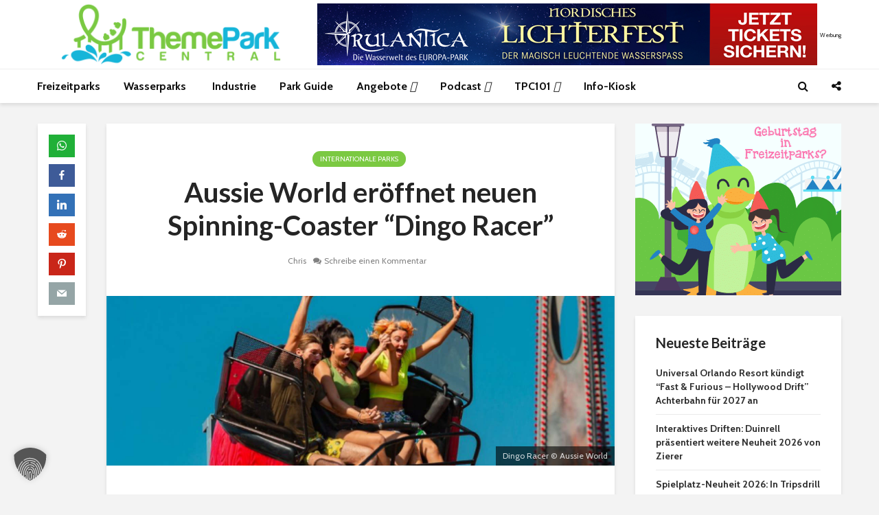

--- FILE ---
content_type: text/html; charset=UTF-8
request_url: https://www.themepark-central.de/aussie-world-dingo-racer/
body_size: 42185
content:
<!DOCTYPE html>
<html lang="de" prefix="og: https://ogp.me/ns#" class="no-js">
<head><meta charset="UTF-8"><script>if(navigator.userAgent.match(/MSIE|Internet Explorer/i)||navigator.userAgent.match(/Trident\/7\..*?rv:11/i)){var href=document.location.href;if(!href.match(/[?&]nowprocket/)){if(href.indexOf("?")==-1){if(href.indexOf("#")==-1){document.location.href=href+"?nowprocket=1"}else{document.location.href=href.replace("#","?nowprocket=1#")}}else{if(href.indexOf("#")==-1){document.location.href=href+"&nowprocket=1"}else{document.location.href=href.replace("#","&nowprocket=1#")}}}}</script><script>(()=>{class RocketLazyLoadScripts{constructor(){this.v="2.0.4",this.userEvents=["keydown","keyup","mousedown","mouseup","mousemove","mouseover","mouseout","touchmove","touchstart","touchend","touchcancel","wheel","click","dblclick","input"],this.attributeEvents=["onblur","onclick","oncontextmenu","ondblclick","onfocus","onmousedown","onmouseenter","onmouseleave","onmousemove","onmouseout","onmouseover","onmouseup","onmousewheel","onscroll","onsubmit"]}async t(){this.i(),this.o(),/iP(ad|hone)/.test(navigator.userAgent)&&this.h(),this.u(),this.l(this),this.m(),this.k(this),this.p(this),this._(),await Promise.all([this.R(),this.L()]),this.lastBreath=Date.now(),this.S(this),this.P(),this.D(),this.O(),this.M(),await this.C(this.delayedScripts.normal),await this.C(this.delayedScripts.defer),await this.C(this.delayedScripts.async),await this.T(),await this.F(),await this.j(),await this.A(),window.dispatchEvent(new Event("rocket-allScriptsLoaded")),this.everythingLoaded=!0,this.lastTouchEnd&&await new Promise(t=>setTimeout(t,500-Date.now()+this.lastTouchEnd)),this.I(),this.H(),this.U(),this.W()}i(){this.CSPIssue=sessionStorage.getItem("rocketCSPIssue"),document.addEventListener("securitypolicyviolation",t=>{this.CSPIssue||"script-src-elem"!==t.violatedDirective||"data"!==t.blockedURI||(this.CSPIssue=!0,sessionStorage.setItem("rocketCSPIssue",!0))},{isRocket:!0})}o(){window.addEventListener("pageshow",t=>{this.persisted=t.persisted,this.realWindowLoadedFired=!0},{isRocket:!0}),window.addEventListener("pagehide",()=>{this.onFirstUserAction=null},{isRocket:!0})}h(){let t;function e(e){t=e}window.addEventListener("touchstart",e,{isRocket:!0}),window.addEventListener("touchend",function i(o){o.changedTouches[0]&&t.changedTouches[0]&&Math.abs(o.changedTouches[0].pageX-t.changedTouches[0].pageX)<10&&Math.abs(o.changedTouches[0].pageY-t.changedTouches[0].pageY)<10&&o.timeStamp-t.timeStamp<200&&(window.removeEventListener("touchstart",e,{isRocket:!0}),window.removeEventListener("touchend",i,{isRocket:!0}),"INPUT"===o.target.tagName&&"text"===o.target.type||(o.target.dispatchEvent(new TouchEvent("touchend",{target:o.target,bubbles:!0})),o.target.dispatchEvent(new MouseEvent("mouseover",{target:o.target,bubbles:!0})),o.target.dispatchEvent(new PointerEvent("click",{target:o.target,bubbles:!0,cancelable:!0,detail:1,clientX:o.changedTouches[0].clientX,clientY:o.changedTouches[0].clientY})),event.preventDefault()))},{isRocket:!0})}q(t){this.userActionTriggered||("mousemove"!==t.type||this.firstMousemoveIgnored?"keyup"===t.type||"mouseover"===t.type||"mouseout"===t.type||(this.userActionTriggered=!0,this.onFirstUserAction&&this.onFirstUserAction()):this.firstMousemoveIgnored=!0),"click"===t.type&&t.preventDefault(),t.stopPropagation(),t.stopImmediatePropagation(),"touchstart"===this.lastEvent&&"touchend"===t.type&&(this.lastTouchEnd=Date.now()),"click"===t.type&&(this.lastTouchEnd=0),this.lastEvent=t.type,t.composedPath&&t.composedPath()[0].getRootNode()instanceof ShadowRoot&&(t.rocketTarget=t.composedPath()[0]),this.savedUserEvents.push(t)}u(){this.savedUserEvents=[],this.userEventHandler=this.q.bind(this),this.userEvents.forEach(t=>window.addEventListener(t,this.userEventHandler,{passive:!1,isRocket:!0})),document.addEventListener("visibilitychange",this.userEventHandler,{isRocket:!0})}U(){this.userEvents.forEach(t=>window.removeEventListener(t,this.userEventHandler,{passive:!1,isRocket:!0})),document.removeEventListener("visibilitychange",this.userEventHandler,{isRocket:!0}),this.savedUserEvents.forEach(t=>{(t.rocketTarget||t.target).dispatchEvent(new window[t.constructor.name](t.type,t))})}m(){const t="return false",e=Array.from(this.attributeEvents,t=>"data-rocket-"+t),i="["+this.attributeEvents.join("],[")+"]",o="[data-rocket-"+this.attributeEvents.join("],[data-rocket-")+"]",s=(e,i,o)=>{o&&o!==t&&(e.setAttribute("data-rocket-"+i,o),e["rocket"+i]=new Function("event",o),e.setAttribute(i,t))};new MutationObserver(t=>{for(const n of t)"attributes"===n.type&&(n.attributeName.startsWith("data-rocket-")||this.everythingLoaded?n.attributeName.startsWith("data-rocket-")&&this.everythingLoaded&&this.N(n.target,n.attributeName.substring(12)):s(n.target,n.attributeName,n.target.getAttribute(n.attributeName))),"childList"===n.type&&n.addedNodes.forEach(t=>{if(t.nodeType===Node.ELEMENT_NODE)if(this.everythingLoaded)for(const i of[t,...t.querySelectorAll(o)])for(const t of i.getAttributeNames())e.includes(t)&&this.N(i,t.substring(12));else for(const e of[t,...t.querySelectorAll(i)])for(const t of e.getAttributeNames())this.attributeEvents.includes(t)&&s(e,t,e.getAttribute(t))})}).observe(document,{subtree:!0,childList:!0,attributeFilter:[...this.attributeEvents,...e]})}I(){this.attributeEvents.forEach(t=>{document.querySelectorAll("[data-rocket-"+t+"]").forEach(e=>{this.N(e,t)})})}N(t,e){const i=t.getAttribute("data-rocket-"+e);i&&(t.setAttribute(e,i),t.removeAttribute("data-rocket-"+e))}k(t){Object.defineProperty(HTMLElement.prototype,"onclick",{get(){return this.rocketonclick||null},set(e){this.rocketonclick=e,this.setAttribute(t.everythingLoaded?"onclick":"data-rocket-onclick","this.rocketonclick(event)")}})}S(t){function e(e,i){let o=e[i];e[i]=null,Object.defineProperty(e,i,{get:()=>o,set(s){t.everythingLoaded?o=s:e["rocket"+i]=o=s}})}e(document,"onreadystatechange"),e(window,"onload"),e(window,"onpageshow");try{Object.defineProperty(document,"readyState",{get:()=>t.rocketReadyState,set(e){t.rocketReadyState=e},configurable:!0}),document.readyState="loading"}catch(t){console.log("WPRocket DJE readyState conflict, bypassing")}}l(t){this.originalAddEventListener=EventTarget.prototype.addEventListener,this.originalRemoveEventListener=EventTarget.prototype.removeEventListener,this.savedEventListeners=[],EventTarget.prototype.addEventListener=function(e,i,o){o&&o.isRocket||!t.B(e,this)&&!t.userEvents.includes(e)||t.B(e,this)&&!t.userActionTriggered||e.startsWith("rocket-")||t.everythingLoaded?t.originalAddEventListener.call(this,e,i,o):(t.savedEventListeners.push({target:this,remove:!1,type:e,func:i,options:o}),"mouseenter"!==e&&"mouseleave"!==e||t.originalAddEventListener.call(this,e,t.savedUserEvents.push,o))},EventTarget.prototype.removeEventListener=function(e,i,o){o&&o.isRocket||!t.B(e,this)&&!t.userEvents.includes(e)||t.B(e,this)&&!t.userActionTriggered||e.startsWith("rocket-")||t.everythingLoaded?t.originalRemoveEventListener.call(this,e,i,o):t.savedEventListeners.push({target:this,remove:!0,type:e,func:i,options:o})}}J(t,e){this.savedEventListeners=this.savedEventListeners.filter(i=>{let o=i.type,s=i.target||window;return e!==o||t!==s||(this.B(o,s)&&(i.type="rocket-"+o),this.$(i),!1)})}H(){EventTarget.prototype.addEventListener=this.originalAddEventListener,EventTarget.prototype.removeEventListener=this.originalRemoveEventListener,this.savedEventListeners.forEach(t=>this.$(t))}$(t){t.remove?this.originalRemoveEventListener.call(t.target,t.type,t.func,t.options):this.originalAddEventListener.call(t.target,t.type,t.func,t.options)}p(t){let e;function i(e){return t.everythingLoaded?e:e.split(" ").map(t=>"load"===t||t.startsWith("load.")?"rocket-jquery-load":t).join(" ")}function o(o){function s(e){const s=o.fn[e];o.fn[e]=o.fn.init.prototype[e]=function(){return this[0]===window&&t.userActionTriggered&&("string"==typeof arguments[0]||arguments[0]instanceof String?arguments[0]=i(arguments[0]):"object"==typeof arguments[0]&&Object.keys(arguments[0]).forEach(t=>{const e=arguments[0][t];delete arguments[0][t],arguments[0][i(t)]=e})),s.apply(this,arguments),this}}if(o&&o.fn&&!t.allJQueries.includes(o)){const e={DOMContentLoaded:[],"rocket-DOMContentLoaded":[]};for(const t in e)document.addEventListener(t,()=>{e[t].forEach(t=>t())},{isRocket:!0});o.fn.ready=o.fn.init.prototype.ready=function(i){function s(){parseInt(o.fn.jquery)>2?setTimeout(()=>i.bind(document)(o)):i.bind(document)(o)}return"function"==typeof i&&(t.realDomReadyFired?!t.userActionTriggered||t.fauxDomReadyFired?s():e["rocket-DOMContentLoaded"].push(s):e.DOMContentLoaded.push(s)),o([])},s("on"),s("one"),s("off"),t.allJQueries.push(o)}e=o}t.allJQueries=[],o(window.jQuery),Object.defineProperty(window,"jQuery",{get:()=>e,set(t){o(t)}})}P(){const t=new Map;document.write=document.writeln=function(e){const i=document.currentScript,o=document.createRange(),s=i.parentElement;let n=t.get(i);void 0===n&&(n=i.nextSibling,t.set(i,n));const c=document.createDocumentFragment();o.setStart(c,0),c.appendChild(o.createContextualFragment(e)),s.insertBefore(c,n)}}async R(){return new Promise(t=>{this.userActionTriggered?t():this.onFirstUserAction=t})}async L(){return new Promise(t=>{document.addEventListener("DOMContentLoaded",()=>{this.realDomReadyFired=!0,t()},{isRocket:!0})})}async j(){return this.realWindowLoadedFired?Promise.resolve():new Promise(t=>{window.addEventListener("load",t,{isRocket:!0})})}M(){this.pendingScripts=[];this.scriptsMutationObserver=new MutationObserver(t=>{for(const e of t)e.addedNodes.forEach(t=>{"SCRIPT"!==t.tagName||t.noModule||t.isWPRocket||this.pendingScripts.push({script:t,promise:new Promise(e=>{const i=()=>{const i=this.pendingScripts.findIndex(e=>e.script===t);i>=0&&this.pendingScripts.splice(i,1),e()};t.addEventListener("load",i,{isRocket:!0}),t.addEventListener("error",i,{isRocket:!0}),setTimeout(i,1e3)})})})}),this.scriptsMutationObserver.observe(document,{childList:!0,subtree:!0})}async F(){await this.X(),this.pendingScripts.length?(await this.pendingScripts[0].promise,await this.F()):this.scriptsMutationObserver.disconnect()}D(){this.delayedScripts={normal:[],async:[],defer:[]},document.querySelectorAll("script[type$=rocketlazyloadscript]").forEach(t=>{t.hasAttribute("data-rocket-src")?t.hasAttribute("async")&&!1!==t.async?this.delayedScripts.async.push(t):t.hasAttribute("defer")&&!1!==t.defer||"module"===t.getAttribute("data-rocket-type")?this.delayedScripts.defer.push(t):this.delayedScripts.normal.push(t):this.delayedScripts.normal.push(t)})}async _(){await this.L();let t=[];document.querySelectorAll("script[type$=rocketlazyloadscript][data-rocket-src]").forEach(e=>{let i=e.getAttribute("data-rocket-src");if(i&&!i.startsWith("data:")){i.startsWith("//")&&(i=location.protocol+i);try{const o=new URL(i).origin;o!==location.origin&&t.push({src:o,crossOrigin:e.crossOrigin||"module"===e.getAttribute("data-rocket-type")})}catch(t){}}}),t=[...new Map(t.map(t=>[JSON.stringify(t),t])).values()],this.Y(t,"preconnect")}async G(t){if(await this.K(),!0!==t.noModule||!("noModule"in HTMLScriptElement.prototype))return new Promise(e=>{let i;function o(){(i||t).setAttribute("data-rocket-status","executed"),e()}try{if(navigator.userAgent.includes("Firefox/")||""===navigator.vendor||this.CSPIssue)i=document.createElement("script"),[...t.attributes].forEach(t=>{let e=t.nodeName;"type"!==e&&("data-rocket-type"===e&&(e="type"),"data-rocket-src"===e&&(e="src"),i.setAttribute(e,t.nodeValue))}),t.text&&(i.text=t.text),t.nonce&&(i.nonce=t.nonce),i.hasAttribute("src")?(i.addEventListener("load",o,{isRocket:!0}),i.addEventListener("error",()=>{i.setAttribute("data-rocket-status","failed-network"),e()},{isRocket:!0}),setTimeout(()=>{i.isConnected||e()},1)):(i.text=t.text,o()),i.isWPRocket=!0,t.parentNode.replaceChild(i,t);else{const i=t.getAttribute("data-rocket-type"),s=t.getAttribute("data-rocket-src");i?(t.type=i,t.removeAttribute("data-rocket-type")):t.removeAttribute("type"),t.addEventListener("load",o,{isRocket:!0}),t.addEventListener("error",i=>{this.CSPIssue&&i.target.src.startsWith("data:")?(console.log("WPRocket: CSP fallback activated"),t.removeAttribute("src"),this.G(t).then(e)):(t.setAttribute("data-rocket-status","failed-network"),e())},{isRocket:!0}),s?(t.fetchPriority="high",t.removeAttribute("data-rocket-src"),t.src=s):t.src="data:text/javascript;base64,"+window.btoa(unescape(encodeURIComponent(t.text)))}}catch(i){t.setAttribute("data-rocket-status","failed-transform"),e()}});t.setAttribute("data-rocket-status","skipped")}async C(t){const e=t.shift();return e?(e.isConnected&&await this.G(e),this.C(t)):Promise.resolve()}O(){this.Y([...this.delayedScripts.normal,...this.delayedScripts.defer,...this.delayedScripts.async],"preload")}Y(t,e){this.trash=this.trash||[];let i=!0;var o=document.createDocumentFragment();t.forEach(t=>{const s=t.getAttribute&&t.getAttribute("data-rocket-src")||t.src;if(s&&!s.startsWith("data:")){const n=document.createElement("link");n.href=s,n.rel=e,"preconnect"!==e&&(n.as="script",n.fetchPriority=i?"high":"low"),t.getAttribute&&"module"===t.getAttribute("data-rocket-type")&&(n.crossOrigin=!0),t.crossOrigin&&(n.crossOrigin=t.crossOrigin),t.integrity&&(n.integrity=t.integrity),t.nonce&&(n.nonce=t.nonce),o.appendChild(n),this.trash.push(n),i=!1}}),document.head.appendChild(o)}W(){this.trash.forEach(t=>t.remove())}async T(){try{document.readyState="interactive"}catch(t){}this.fauxDomReadyFired=!0;try{await this.K(),this.J(document,"readystatechange"),document.dispatchEvent(new Event("rocket-readystatechange")),await this.K(),document.rocketonreadystatechange&&document.rocketonreadystatechange(),await this.K(),this.J(document,"DOMContentLoaded"),document.dispatchEvent(new Event("rocket-DOMContentLoaded")),await this.K(),this.J(window,"DOMContentLoaded"),window.dispatchEvent(new Event("rocket-DOMContentLoaded"))}catch(t){console.error(t)}}async A(){try{document.readyState="complete"}catch(t){}try{await this.K(),this.J(document,"readystatechange"),document.dispatchEvent(new Event("rocket-readystatechange")),await this.K(),document.rocketonreadystatechange&&document.rocketonreadystatechange(),await this.K(),this.J(window,"load"),window.dispatchEvent(new Event("rocket-load")),await this.K(),window.rocketonload&&window.rocketonload(),await this.K(),this.allJQueries.forEach(t=>t(window).trigger("rocket-jquery-load")),await this.K(),this.J(window,"pageshow");const t=new Event("rocket-pageshow");t.persisted=this.persisted,window.dispatchEvent(t),await this.K(),window.rocketonpageshow&&window.rocketonpageshow({persisted:this.persisted})}catch(t){console.error(t)}}async K(){Date.now()-this.lastBreath>45&&(await this.X(),this.lastBreath=Date.now())}async X(){return document.hidden?new Promise(t=>setTimeout(t)):new Promise(t=>requestAnimationFrame(t))}B(t,e){return e===document&&"readystatechange"===t||(e===document&&"DOMContentLoaded"===t||(e===window&&"DOMContentLoaded"===t||(e===window&&"load"===t||e===window&&"pageshow"===t)))}static run(){(new RocketLazyLoadScripts).t()}}RocketLazyLoadScripts.run()})();</script>
	
	<meta name="viewport" content="width=device-width,initial-scale=1.0">
		
<!-- Suchmaschinen-Optimierung durch Rank Math PRO - https://rankmath.com/ -->
<title>Dingo Racer - Aussie World eröffnet 2022 Spinning-Coaster</title>
<meta name="description" content="In der australischen Aussie World geht es nun wild zu! Mit dem &quot;Dingo Racer&quot; eröffnet der Park einen Spinning-Coaster von Reverchon."/>
<meta name="robots" content="follow, index, max-snippet:-1, max-video-preview:-1, max-image-preview:large"/>
<link rel="canonical" href="https://www.themepark-central.de/aussie-world-dingo-racer/" />
<meta property="og:locale" content="de_DE" />
<meta property="og:type" content="article" />
<meta property="og:title" content="Dingo Racer - Aussie World eröffnet 2022 Spinning-Coaster" />
<meta property="og:description" content="In der australischen Aussie World geht es nun wild zu! Mit dem &quot;Dingo Racer&quot; eröffnet der Park einen Spinning-Coaster von Reverchon." />
<meta property="og:url" content="https://www.themepark-central.de/aussie-world-dingo-racer/" />
<meta property="og:site_name" content="ThemePark-Central.de" />
<meta property="article:publisher" content="https://www.facebook.com/themeparkcentral" />
<meta property="article:author" content="https://www.facebook.com/themeparkcentral/" />
<meta property="article:tag" content="Aussie World" />
<meta property="article:tag" content="Australien" />
<meta property="article:tag" content="Reverchon" />
<meta property="article:tag" content="Saison 2022" />
<meta property="article:tag" content="ThemeArt Studio" />
<meta property="article:section" content="Internationale Parks" />
<meta property="og:updated_time" content="2022-08-14T15:01:37+02:00" />
<meta property="fb:app_id" content="660028434137142" />
<meta property="og:image" content="https://www.themepark-central.de/wp-content/uploads/2022/08/aussie-world-dingo-racer-news.jpg" />
<meta property="og:image:secure_url" content="https://www.themepark-central.de/wp-content/uploads/2022/08/aussie-world-dingo-racer-news.jpg" />
<meta property="og:image:width" content="1500" />
<meta property="og:image:height" content="500" />
<meta property="og:image:alt" content="Dingo Racer © Aussie World" />
<meta property="og:image:type" content="image/jpeg" />
<meta property="article:published_time" content="2022-08-04T20:07:53+02:00" />
<meta property="article:modified_time" content="2022-08-14T15:01:37+02:00" />
<meta name="twitter:card" content="summary_large_image" />
<meta name="twitter:title" content="Dingo Racer - Aussie World eröffnet 2022 Spinning-Coaster" />
<meta name="twitter:description" content="In der australischen Aussie World geht es nun wild zu! Mit dem &quot;Dingo Racer&quot; eröffnet der Park einen Spinning-Coaster von Reverchon." />
<meta name="twitter:site" content="@tpc_de" />
<meta name="twitter:creator" content="@tpc_de" />
<meta name="twitter:image" content="https://www.themepark-central.de/wp-content/uploads/2022/08/aussie-world-dingo-racer-news.jpg" />
<meta name="twitter:label1" content="Verfasst von" />
<meta name="twitter:data1" content="Chris" />
<meta name="twitter:label2" content="Lesedauer" />
<meta name="twitter:data2" content="1 Minute" />
<script type="application/ld+json" class="rank-math-schema-pro">{"@context":"https://schema.org","@graph":[{"@type":"Organization","@id":"https://www.themepark-central.de/#organization","name":"ThemePark-Central.de","sameAs":["https://www.facebook.com/themeparkcentral","https://twitter.com/tpc_de","https://www.linkedin.com/company/themepark-central/"],"logo":{"@type":"ImageObject","@id":"https://www.themepark-central.de/#logo","url":"https://www.themepark-central.de/wp-content/uploads/2020/11/favicon.png","contentUrl":"https://www.themepark-central.de/wp-content/uploads/2020/11/favicon.png","caption":"ThemePark-Central.de","inLanguage":"de","width":"512","height":"512"}},{"@type":"WebSite","@id":"https://www.themepark-central.de/#website","url":"https://www.themepark-central.de","name":"ThemePark-Central.de","publisher":{"@id":"https://www.themepark-central.de/#organization"},"inLanguage":"de"},{"@type":"ImageObject","@id":"https://www.themepark-central.de/wp-content/uploads/2022/08/aussie-world-dingo-racer-news.jpg","url":"https://www.themepark-central.de/wp-content/uploads/2022/08/aussie-world-dingo-racer-news.jpg","width":"1500","height":"500","caption":"Dingo Racer \u00a9 Aussie World","inLanguage":"de"},{"@type":"WebPage","@id":"https://www.themepark-central.de/aussie-world-dingo-racer/#webpage","url":"https://www.themepark-central.de/aussie-world-dingo-racer/","name":"Dingo Racer - Aussie World er\u00f6ffnet 2022 Spinning-Coaster","datePublished":"2022-08-04T20:07:53+02:00","dateModified":"2022-08-14T15:01:37+02:00","isPartOf":{"@id":"https://www.themepark-central.de/#website"},"primaryImageOfPage":{"@id":"https://www.themepark-central.de/wp-content/uploads/2022/08/aussie-world-dingo-racer-news.jpg"},"inLanguage":"de"},{"@type":"Person","@id":"https://www.themepark-central.de/aussie-world-dingo-racer/#author","name":"Chris","image":{"@type":"ImageObject","@id":"https://secure.gravatar.com/avatar/355f190584370d82029f794f6d377bb6d396d2a1276931938d4e7dd7cd9506d4?s=96&amp;d=wavatar&amp;r=g","url":"https://secure.gravatar.com/avatar/355f190584370d82029f794f6d377bb6d396d2a1276931938d4e7dd7cd9506d4?s=96&amp;d=wavatar&amp;r=g","caption":"Chris","inLanguage":"de"},"sameAs":["https://www.themepark-central.de","https://www.facebook.com/themeparkcentral/","https://twitter.com/https://www.twitter.com/tpc_de"],"worksFor":{"@id":"https://www.themepark-central.de/#organization"}},{"@type":"NewsArticle","headline":"Dingo Racer - Aussie World er\u00f6ffnet 2022 Spinning-Coaster","keywords":"Dingo Racer","datePublished":"2022-08-04T20:07:53+02:00","dateModified":"2022-08-14T15:01:37+02:00","articleSection":"Internationale Parks","author":{"@id":"https://www.themepark-central.de/aussie-world-dingo-racer/#author","name":"Chris"},"publisher":{"@id":"https://www.themepark-central.de/#organization"},"description":"In der australischen Aussie World geht es nun wild zu! Mit dem &quot;Dingo Racer&quot; er\u00f6ffnet der Park einen Spinning-Coaster von Reverchon.","copyrightYear":"2022","copyrightHolder":{"@id":"https://www.themepark-central.de/#organization"},"name":"Dingo Racer - Aussie World er\u00f6ffnet 2022 Spinning-Coaster","@id":"https://www.themepark-central.de/aussie-world-dingo-racer/#richSnippet","isPartOf":{"@id":"https://www.themepark-central.de/aussie-world-dingo-racer/#webpage"},"image":{"@id":"https://www.themepark-central.de/wp-content/uploads/2022/08/aussie-world-dingo-racer-news.jpg"},"inLanguage":"de","mainEntityOfPage":{"@id":"https://www.themepark-central.de/aussie-world-dingo-racer/#webpage"}}]}</script>
<!-- /Rank Math WordPress SEO Plugin -->

<link rel='dns-prefetch' href='//kit.fontawesome.com' />
<link data-borlabs-cookie-style-blocker-id="google-fonts" rel='dns-prefetch' data-borlabs-cookie-style-blocker-href='//fonts.googleapis.com' />
<link data-borlabs-cookie-style-blocker-id="google-fonts" data-borlabs-cookie-style-blocker-href='https://fonts.gstatic.com' crossorigin rel='preconnect' />
<link rel="alternate" type="application/rss+xml" title="ThemePark-Central.de &raquo; Feed" href="https://www.themepark-central.de/feed/" />
<link rel="alternate" type="application/rss+xml" title="ThemePark-Central.de &raquo; Kommentar-Feed" href="https://www.themepark-central.de/comments/feed/" />
<link rel="alternate" type="application/rss+xml" title="ThemePark-Central.de &raquo; Aussie World eröffnet neuen Spinning-Coaster &#8220;Dingo Racer&#8221;-Kommentar-Feed" href="https://www.themepark-central.de/aussie-world-dingo-racer/feed/" />
<link rel="alternate" title="oEmbed (JSON)" type="application/json+oembed" href="https://www.themepark-central.de/wp-json/oembed/1.0/embed?url=https%3A%2F%2Fwww.themepark-central.de%2Faussie-world-dingo-racer%2F" />
<link rel="alternate" title="oEmbed (XML)" type="text/xml+oembed" href="https://www.themepark-central.de/wp-json/oembed/1.0/embed?url=https%3A%2F%2Fwww.themepark-central.de%2Faussie-world-dingo-racer%2F&#038;format=xml" />
<style id='wp-img-auto-sizes-contain-inline-css' type='text/css'>
img:is([sizes=auto i],[sizes^="auto," i]){contain-intrinsic-size:3000px 1500px}
/*# sourceURL=wp-img-auto-sizes-contain-inline-css */
</style>
<link data-minify="1" rel='stylesheet' id='lsd-frontend-css' href='https://www.themepark-central.de/wp-content/cache/min/1/wp-content/plugins/listdom/assets/css/frontend.min.css?ver=1768750132' type='text/css' media='all' />
<link data-borlabs-cookie-style-blocker-id="google-fonts" rel='stylesheet' id='lsd-google-fonts-css' data-borlabs-cookie-style-blocker-href='https://fonts.googleapis.com/css?family=Poppins&#038;ver=6.9' type='text/css' media='all' />
<link data-minify="1" rel='stylesheet' id='lsd-personalized-css' href='https://www.themepark-central.de/wp-content/cache/min/1/wp-content/plugins/listdom/assets/css/personalized.css?ver=1768750132' type='text/css' media='all' />
<link data-minify="1" rel='stylesheet' id='fontawesome-css' href='https://www.themepark-central.de/wp-content/cache/min/1/wp-content/plugins/listdom/assets/packages/font-awesome/css/font-awesome.min.css?ver=1768750132' type='text/css' media='all' />
<link rel='stylesheet' id='pickr-css' href='https://www.themepark-central.de/wp-content/plugins/listdom/assets/packages/pickr/pickr.min.css?ver=5.2.0' type='text/css' media='all' />
<link rel='stylesheet' id='simplelightbox-css' href='https://www.themepark-central.de/wp-content/plugins/listdom/assets/packages/simplelightbox/simple-lightbox.min.css?ver=5.2.0' type='text/css' media='all' />
<link rel='stylesheet' id='featherlight-css' href='https://www.themepark-central.de/wp-content/plugins/listdom/assets/packages/featherlight/fl.min.css?ver=5.2.0' type='text/css' media='all' />
<link rel='stylesheet' id='select2-css' href='https://www.themepark-central.de/wp-content/plugins/listdom/assets/packages/select2/select2.min.css?ver=5.2.0' type='text/css' media='all' />
<link rel='stylesheet' id='lightslider-css' href='https://www.themepark-central.de/wp-content/cache/background-css/1/www.themepark-central.de/wp-content/plugins/listdom/assets/packages/lightslider/css/lightslider.min.css?ver=5.2.0&wpr_t=1768951391' type='text/css' media='all' />
<link rel='stylesheet' id='no-ui-slider-css' href='https://www.themepark-central.de/wp-content/plugins/listdom/assets/packages/nouislider/nouislider.min.css?ver=5.2.0' type='text/css' media='all' />
<link data-minify="1" rel='stylesheet' id='lsdi-css' href='https://www.themepark-central.de/wp-content/cache/min/1/wp-content/plugins/listdom/assets/packages/lsdi/lsdi.css?ver=1768750132' type='text/css' media='all' />
<style id='wp-emoji-styles-inline-css' type='text/css'>

	img.wp-smiley, img.emoji {
		display: inline !important;
		border: none !important;
		box-shadow: none !important;
		height: 1em !important;
		width: 1em !important;
		margin: 0 0.07em !important;
		vertical-align: -0.1em !important;
		background: none !important;
		padding: 0 !important;
	}
/*# sourceURL=wp-emoji-styles-inline-css */
</style>
<link rel='stylesheet' id='wp-block-library-css' href='https://www.themepark-central.de/wp-includes/css/dist/block-library/style.min.css?ver=6.9' type='text/css' media='all' />
<style id='wp-block-heading-inline-css' type='text/css'>
h1:where(.wp-block-heading).has-background,h2:where(.wp-block-heading).has-background,h3:where(.wp-block-heading).has-background,h4:where(.wp-block-heading).has-background,h5:where(.wp-block-heading).has-background,h6:where(.wp-block-heading).has-background{padding:1.25em 2.375em}h1.has-text-align-left[style*=writing-mode]:where([style*=vertical-lr]),h1.has-text-align-right[style*=writing-mode]:where([style*=vertical-rl]),h2.has-text-align-left[style*=writing-mode]:where([style*=vertical-lr]),h2.has-text-align-right[style*=writing-mode]:where([style*=vertical-rl]),h3.has-text-align-left[style*=writing-mode]:where([style*=vertical-lr]),h3.has-text-align-right[style*=writing-mode]:where([style*=vertical-rl]),h4.has-text-align-left[style*=writing-mode]:where([style*=vertical-lr]),h4.has-text-align-right[style*=writing-mode]:where([style*=vertical-rl]),h5.has-text-align-left[style*=writing-mode]:where([style*=vertical-lr]),h5.has-text-align-right[style*=writing-mode]:where([style*=vertical-rl]),h6.has-text-align-left[style*=writing-mode]:where([style*=vertical-lr]),h6.has-text-align-right[style*=writing-mode]:where([style*=vertical-rl]){rotate:180deg}
/*# sourceURL=https://www.themepark-central.de/wp-includes/blocks/heading/style.min.css */
</style>
<style id='wp-block-image-inline-css' type='text/css'>
.wp-block-image>a,.wp-block-image>figure>a{display:inline-block}.wp-block-image img{box-sizing:border-box;height:auto;max-width:100%;vertical-align:bottom}@media not (prefers-reduced-motion){.wp-block-image img.hide{visibility:hidden}.wp-block-image img.show{animation:show-content-image .4s}}.wp-block-image[style*=border-radius] img,.wp-block-image[style*=border-radius]>a{border-radius:inherit}.wp-block-image.has-custom-border img{box-sizing:border-box}.wp-block-image.aligncenter{text-align:center}.wp-block-image.alignfull>a,.wp-block-image.alignwide>a{width:100%}.wp-block-image.alignfull img,.wp-block-image.alignwide img{height:auto;width:100%}.wp-block-image .aligncenter,.wp-block-image .alignleft,.wp-block-image .alignright,.wp-block-image.aligncenter,.wp-block-image.alignleft,.wp-block-image.alignright{display:table}.wp-block-image .aligncenter>figcaption,.wp-block-image .alignleft>figcaption,.wp-block-image .alignright>figcaption,.wp-block-image.aligncenter>figcaption,.wp-block-image.alignleft>figcaption,.wp-block-image.alignright>figcaption{caption-side:bottom;display:table-caption}.wp-block-image .alignleft{float:left;margin:.5em 1em .5em 0}.wp-block-image .alignright{float:right;margin:.5em 0 .5em 1em}.wp-block-image .aligncenter{margin-left:auto;margin-right:auto}.wp-block-image :where(figcaption){margin-bottom:1em;margin-top:.5em}.wp-block-image.is-style-circle-mask img{border-radius:9999px}@supports ((-webkit-mask-image:none) or (mask-image:none)) or (-webkit-mask-image:none){.wp-block-image.is-style-circle-mask img{border-radius:0;-webkit-mask-image:url('data:image/svg+xml;utf8,<svg viewBox="0 0 100 100" xmlns="http://www.w3.org/2000/svg"><circle cx="50" cy="50" r="50"/></svg>');mask-image:url('data:image/svg+xml;utf8,<svg viewBox="0 0 100 100" xmlns="http://www.w3.org/2000/svg"><circle cx="50" cy="50" r="50"/></svg>');mask-mode:alpha;-webkit-mask-position:center;mask-position:center;-webkit-mask-repeat:no-repeat;mask-repeat:no-repeat;-webkit-mask-size:contain;mask-size:contain}}:root :where(.wp-block-image.is-style-rounded img,.wp-block-image .is-style-rounded img){border-radius:9999px}.wp-block-image figure{margin:0}.wp-lightbox-container{display:flex;flex-direction:column;position:relative}.wp-lightbox-container img{cursor:zoom-in}.wp-lightbox-container img:hover+button{opacity:1}.wp-lightbox-container button{align-items:center;backdrop-filter:blur(16px) saturate(180%);background-color:#5a5a5a40;border:none;border-radius:4px;cursor:zoom-in;display:flex;height:20px;justify-content:center;opacity:0;padding:0;position:absolute;right:16px;text-align:center;top:16px;width:20px;z-index:100}@media not (prefers-reduced-motion){.wp-lightbox-container button{transition:opacity .2s ease}}.wp-lightbox-container button:focus-visible{outline:3px auto #5a5a5a40;outline:3px auto -webkit-focus-ring-color;outline-offset:3px}.wp-lightbox-container button:hover{cursor:pointer;opacity:1}.wp-lightbox-container button:focus{opacity:1}.wp-lightbox-container button:focus,.wp-lightbox-container button:hover,.wp-lightbox-container button:not(:hover):not(:active):not(.has-background){background-color:#5a5a5a40;border:none}.wp-lightbox-overlay{box-sizing:border-box;cursor:zoom-out;height:100vh;left:0;overflow:hidden;position:fixed;top:0;visibility:hidden;width:100%;z-index:100000}.wp-lightbox-overlay .close-button{align-items:center;cursor:pointer;display:flex;justify-content:center;min-height:40px;min-width:40px;padding:0;position:absolute;right:calc(env(safe-area-inset-right) + 16px);top:calc(env(safe-area-inset-top) + 16px);z-index:5000000}.wp-lightbox-overlay .close-button:focus,.wp-lightbox-overlay .close-button:hover,.wp-lightbox-overlay .close-button:not(:hover):not(:active):not(.has-background){background:none;border:none}.wp-lightbox-overlay .lightbox-image-container{height:var(--wp--lightbox-container-height);left:50%;overflow:hidden;position:absolute;top:50%;transform:translate(-50%,-50%);transform-origin:top left;width:var(--wp--lightbox-container-width);z-index:9999999999}.wp-lightbox-overlay .wp-block-image{align-items:center;box-sizing:border-box;display:flex;height:100%;justify-content:center;margin:0;position:relative;transform-origin:0 0;width:100%;z-index:3000000}.wp-lightbox-overlay .wp-block-image img{height:var(--wp--lightbox-image-height);min-height:var(--wp--lightbox-image-height);min-width:var(--wp--lightbox-image-width);width:var(--wp--lightbox-image-width)}.wp-lightbox-overlay .wp-block-image figcaption{display:none}.wp-lightbox-overlay button{background:none;border:none}.wp-lightbox-overlay .scrim{background-color:#fff;height:100%;opacity:.9;position:absolute;width:100%;z-index:2000000}.wp-lightbox-overlay.active{visibility:visible}@media not (prefers-reduced-motion){.wp-lightbox-overlay.active{animation:turn-on-visibility .25s both}.wp-lightbox-overlay.active img{animation:turn-on-visibility .35s both}.wp-lightbox-overlay.show-closing-animation:not(.active){animation:turn-off-visibility .35s both}.wp-lightbox-overlay.show-closing-animation:not(.active) img{animation:turn-off-visibility .25s both}.wp-lightbox-overlay.zoom.active{animation:none;opacity:1;visibility:visible}.wp-lightbox-overlay.zoom.active .lightbox-image-container{animation:lightbox-zoom-in .4s}.wp-lightbox-overlay.zoom.active .lightbox-image-container img{animation:none}.wp-lightbox-overlay.zoom.active .scrim{animation:turn-on-visibility .4s forwards}.wp-lightbox-overlay.zoom.show-closing-animation:not(.active){animation:none}.wp-lightbox-overlay.zoom.show-closing-animation:not(.active) .lightbox-image-container{animation:lightbox-zoom-out .4s}.wp-lightbox-overlay.zoom.show-closing-animation:not(.active) .lightbox-image-container img{animation:none}.wp-lightbox-overlay.zoom.show-closing-animation:not(.active) .scrim{animation:turn-off-visibility .4s forwards}}@keyframes show-content-image{0%{visibility:hidden}99%{visibility:hidden}to{visibility:visible}}@keyframes turn-on-visibility{0%{opacity:0}to{opacity:1}}@keyframes turn-off-visibility{0%{opacity:1;visibility:visible}99%{opacity:0;visibility:visible}to{opacity:0;visibility:hidden}}@keyframes lightbox-zoom-in{0%{transform:translate(calc((-100vw + var(--wp--lightbox-scrollbar-width))/2 + var(--wp--lightbox-initial-left-position)),calc(-50vh + var(--wp--lightbox-initial-top-position))) scale(var(--wp--lightbox-scale))}to{transform:translate(-50%,-50%) scale(1)}}@keyframes lightbox-zoom-out{0%{transform:translate(-50%,-50%) scale(1);visibility:visible}99%{visibility:visible}to{transform:translate(calc((-100vw + var(--wp--lightbox-scrollbar-width))/2 + var(--wp--lightbox-initial-left-position)),calc(-50vh + var(--wp--lightbox-initial-top-position))) scale(var(--wp--lightbox-scale));visibility:hidden}}
/*# sourceURL=https://www.themepark-central.de/wp-includes/blocks/image/style.min.css */
</style>
<style id='wp-block-embed-inline-css' type='text/css'>
.wp-block-embed.alignleft,.wp-block-embed.alignright,.wp-block[data-align=left]>[data-type="core/embed"],.wp-block[data-align=right]>[data-type="core/embed"]{max-width:360px;width:100%}.wp-block-embed.alignleft .wp-block-embed__wrapper,.wp-block-embed.alignright .wp-block-embed__wrapper,.wp-block[data-align=left]>[data-type="core/embed"] .wp-block-embed__wrapper,.wp-block[data-align=right]>[data-type="core/embed"] .wp-block-embed__wrapper{min-width:280px}.wp-block-cover .wp-block-embed{min-height:240px;min-width:320px}.wp-block-embed{overflow-wrap:break-word}.wp-block-embed :where(figcaption){margin-bottom:1em;margin-top:.5em}.wp-block-embed iframe{max-width:100%}.wp-block-embed__wrapper{position:relative}.wp-embed-responsive .wp-has-aspect-ratio .wp-block-embed__wrapper:before{content:"";display:block;padding-top:50%}.wp-embed-responsive .wp-has-aspect-ratio iframe{bottom:0;height:100%;left:0;position:absolute;right:0;top:0;width:100%}.wp-embed-responsive .wp-embed-aspect-21-9 .wp-block-embed__wrapper:before{padding-top:42.85%}.wp-embed-responsive .wp-embed-aspect-18-9 .wp-block-embed__wrapper:before{padding-top:50%}.wp-embed-responsive .wp-embed-aspect-16-9 .wp-block-embed__wrapper:before{padding-top:56.25%}.wp-embed-responsive .wp-embed-aspect-4-3 .wp-block-embed__wrapper:before{padding-top:75%}.wp-embed-responsive .wp-embed-aspect-1-1 .wp-block-embed__wrapper:before{padding-top:100%}.wp-embed-responsive .wp-embed-aspect-9-16 .wp-block-embed__wrapper:before{padding-top:177.77%}.wp-embed-responsive .wp-embed-aspect-1-2 .wp-block-embed__wrapper:before{padding-top:200%}
/*# sourceURL=https://www.themepark-central.de/wp-includes/blocks/embed/style.min.css */
</style>
<style id='wp-block-paragraph-inline-css' type='text/css'>
.is-small-text{font-size:.875em}.is-regular-text{font-size:1em}.is-large-text{font-size:2.25em}.is-larger-text{font-size:3em}.has-drop-cap:not(:focus):first-letter{float:left;font-size:8.4em;font-style:normal;font-weight:100;line-height:.68;margin:.05em .1em 0 0;text-transform:uppercase}body.rtl .has-drop-cap:not(:focus):first-letter{float:none;margin-left:.1em}p.has-drop-cap.has-background{overflow:hidden}:root :where(p.has-background){padding:1.25em 2.375em}:where(p.has-text-color:not(.has-link-color)) a{color:inherit}p.has-text-align-left[style*="writing-mode:vertical-lr"],p.has-text-align-right[style*="writing-mode:vertical-rl"]{rotate:180deg}
/*# sourceURL=https://www.themepark-central.de/wp-includes/blocks/paragraph/style.min.css */
</style>
<style id='global-styles-inline-css' type='text/css'>
:root{--wp--preset--aspect-ratio--square: 1;--wp--preset--aspect-ratio--4-3: 4/3;--wp--preset--aspect-ratio--3-4: 3/4;--wp--preset--aspect-ratio--3-2: 3/2;--wp--preset--aspect-ratio--2-3: 2/3;--wp--preset--aspect-ratio--16-9: 16/9;--wp--preset--aspect-ratio--9-16: 9/16;--wp--preset--color--black: #000000;--wp--preset--color--cyan-bluish-gray: #abb8c3;--wp--preset--color--white: #ffffff;--wp--preset--color--pale-pink: #f78da7;--wp--preset--color--vivid-red: #cf2e2e;--wp--preset--color--luminous-vivid-orange: #ff6900;--wp--preset--color--luminous-vivid-amber: #fcb900;--wp--preset--color--light-green-cyan: #7bdcb5;--wp--preset--color--vivid-green-cyan: #00d084;--wp--preset--color--pale-cyan-blue: #8ed1fc;--wp--preset--color--vivid-cyan-blue: #0693e3;--wp--preset--color--vivid-purple: #9b51e0;--wp--preset--color--gridlove-acc: #16b4d8;--wp--preset--color--gridlove-meta: #818181;--wp--preset--color--gridlove-txt: #303030;--wp--preset--color--gridlove-bg: #ffffff;--wp--preset--color--gridlove-highlight-acc: #b5e1ff;--wp--preset--color--gridlove-highlight-txt: #ffffff;--wp--preset--color--gridlove-highlight-bg: #083b5c;--wp--preset--color--gridlove-cat-58: #7bc942;--wp--preset--color--gridlove-cat-60: #8557c9;--wp--preset--color--gridlove-cat-59: #7bc942;--wp--preset--color--gridlove-cat-921: #e0349b;--wp--preset--color--gridlove-cat-27679: #e0349b;--wp--preset--color--gridlove-cat-27680: #c92e3d;--wp--preset--color--gridlove-cat-18144: #16b4d8;--wp--preset--color--gridlove-cat-27811: #7bc942;--wp--preset--color--gridlove-cat-27929: #7bc942;--wp--preset--color--gridlove-cat-28160: #c92e3d;--wp--preset--gradient--vivid-cyan-blue-to-vivid-purple: linear-gradient(135deg,rgb(6,147,227) 0%,rgb(155,81,224) 100%);--wp--preset--gradient--light-green-cyan-to-vivid-green-cyan: linear-gradient(135deg,rgb(122,220,180) 0%,rgb(0,208,130) 100%);--wp--preset--gradient--luminous-vivid-amber-to-luminous-vivid-orange: linear-gradient(135deg,rgb(252,185,0) 0%,rgb(255,105,0) 100%);--wp--preset--gradient--luminous-vivid-orange-to-vivid-red: linear-gradient(135deg,rgb(255,105,0) 0%,rgb(207,46,46) 100%);--wp--preset--gradient--very-light-gray-to-cyan-bluish-gray: linear-gradient(135deg,rgb(238,238,238) 0%,rgb(169,184,195) 100%);--wp--preset--gradient--cool-to-warm-spectrum: linear-gradient(135deg,rgb(74,234,220) 0%,rgb(151,120,209) 20%,rgb(207,42,186) 40%,rgb(238,44,130) 60%,rgb(251,105,98) 80%,rgb(254,248,76) 100%);--wp--preset--gradient--blush-light-purple: linear-gradient(135deg,rgb(255,206,236) 0%,rgb(152,150,240) 100%);--wp--preset--gradient--blush-bordeaux: linear-gradient(135deg,rgb(254,205,165) 0%,rgb(254,45,45) 50%,rgb(107,0,62) 100%);--wp--preset--gradient--luminous-dusk: linear-gradient(135deg,rgb(255,203,112) 0%,rgb(199,81,192) 50%,rgb(65,88,208) 100%);--wp--preset--gradient--pale-ocean: linear-gradient(135deg,rgb(255,245,203) 0%,rgb(182,227,212) 50%,rgb(51,167,181) 100%);--wp--preset--gradient--electric-grass: linear-gradient(135deg,rgb(202,248,128) 0%,rgb(113,206,126) 100%);--wp--preset--gradient--midnight: linear-gradient(135deg,rgb(2,3,129) 0%,rgb(40,116,252) 100%);--wp--preset--font-size--small: 12.8px;--wp--preset--font-size--medium: 20px;--wp--preset--font-size--large: 20.8px;--wp--preset--font-size--x-large: 42px;--wp--preset--font-size--normal: 16px;--wp--preset--font-size--huge: 27.2px;--wp--preset--spacing--20: 0.44rem;--wp--preset--spacing--30: 0.67rem;--wp--preset--spacing--40: 1rem;--wp--preset--spacing--50: 1.5rem;--wp--preset--spacing--60: 2.25rem;--wp--preset--spacing--70: 3.38rem;--wp--preset--spacing--80: 5.06rem;--wp--preset--shadow--natural: 6px 6px 9px rgba(0, 0, 0, 0.2);--wp--preset--shadow--deep: 12px 12px 50px rgba(0, 0, 0, 0.4);--wp--preset--shadow--sharp: 6px 6px 0px rgba(0, 0, 0, 0.2);--wp--preset--shadow--outlined: 6px 6px 0px -3px rgb(255, 255, 255), 6px 6px rgb(0, 0, 0);--wp--preset--shadow--crisp: 6px 6px 0px rgb(0, 0, 0);}:where(.is-layout-flex){gap: 0.5em;}:where(.is-layout-grid){gap: 0.5em;}body .is-layout-flex{display: flex;}.is-layout-flex{flex-wrap: wrap;align-items: center;}.is-layout-flex > :is(*, div){margin: 0;}body .is-layout-grid{display: grid;}.is-layout-grid > :is(*, div){margin: 0;}:where(.wp-block-columns.is-layout-flex){gap: 2em;}:where(.wp-block-columns.is-layout-grid){gap: 2em;}:where(.wp-block-post-template.is-layout-flex){gap: 1.25em;}:where(.wp-block-post-template.is-layout-grid){gap: 1.25em;}.has-black-color{color: var(--wp--preset--color--black) !important;}.has-cyan-bluish-gray-color{color: var(--wp--preset--color--cyan-bluish-gray) !important;}.has-white-color{color: var(--wp--preset--color--white) !important;}.has-pale-pink-color{color: var(--wp--preset--color--pale-pink) !important;}.has-vivid-red-color{color: var(--wp--preset--color--vivid-red) !important;}.has-luminous-vivid-orange-color{color: var(--wp--preset--color--luminous-vivid-orange) !important;}.has-luminous-vivid-amber-color{color: var(--wp--preset--color--luminous-vivid-amber) !important;}.has-light-green-cyan-color{color: var(--wp--preset--color--light-green-cyan) !important;}.has-vivid-green-cyan-color{color: var(--wp--preset--color--vivid-green-cyan) !important;}.has-pale-cyan-blue-color{color: var(--wp--preset--color--pale-cyan-blue) !important;}.has-vivid-cyan-blue-color{color: var(--wp--preset--color--vivid-cyan-blue) !important;}.has-vivid-purple-color{color: var(--wp--preset--color--vivid-purple) !important;}.has-black-background-color{background-color: var(--wp--preset--color--black) !important;}.has-cyan-bluish-gray-background-color{background-color: var(--wp--preset--color--cyan-bluish-gray) !important;}.has-white-background-color{background-color: var(--wp--preset--color--white) !important;}.has-pale-pink-background-color{background-color: var(--wp--preset--color--pale-pink) !important;}.has-vivid-red-background-color{background-color: var(--wp--preset--color--vivid-red) !important;}.has-luminous-vivid-orange-background-color{background-color: var(--wp--preset--color--luminous-vivid-orange) !important;}.has-luminous-vivid-amber-background-color{background-color: var(--wp--preset--color--luminous-vivid-amber) !important;}.has-light-green-cyan-background-color{background-color: var(--wp--preset--color--light-green-cyan) !important;}.has-vivid-green-cyan-background-color{background-color: var(--wp--preset--color--vivid-green-cyan) !important;}.has-pale-cyan-blue-background-color{background-color: var(--wp--preset--color--pale-cyan-blue) !important;}.has-vivid-cyan-blue-background-color{background-color: var(--wp--preset--color--vivid-cyan-blue) !important;}.has-vivid-purple-background-color{background-color: var(--wp--preset--color--vivid-purple) !important;}.has-black-border-color{border-color: var(--wp--preset--color--black) !important;}.has-cyan-bluish-gray-border-color{border-color: var(--wp--preset--color--cyan-bluish-gray) !important;}.has-white-border-color{border-color: var(--wp--preset--color--white) !important;}.has-pale-pink-border-color{border-color: var(--wp--preset--color--pale-pink) !important;}.has-vivid-red-border-color{border-color: var(--wp--preset--color--vivid-red) !important;}.has-luminous-vivid-orange-border-color{border-color: var(--wp--preset--color--luminous-vivid-orange) !important;}.has-luminous-vivid-amber-border-color{border-color: var(--wp--preset--color--luminous-vivid-amber) !important;}.has-light-green-cyan-border-color{border-color: var(--wp--preset--color--light-green-cyan) !important;}.has-vivid-green-cyan-border-color{border-color: var(--wp--preset--color--vivid-green-cyan) !important;}.has-pale-cyan-blue-border-color{border-color: var(--wp--preset--color--pale-cyan-blue) !important;}.has-vivid-cyan-blue-border-color{border-color: var(--wp--preset--color--vivid-cyan-blue) !important;}.has-vivid-purple-border-color{border-color: var(--wp--preset--color--vivid-purple) !important;}.has-vivid-cyan-blue-to-vivid-purple-gradient-background{background: var(--wp--preset--gradient--vivid-cyan-blue-to-vivid-purple) !important;}.has-light-green-cyan-to-vivid-green-cyan-gradient-background{background: var(--wp--preset--gradient--light-green-cyan-to-vivid-green-cyan) !important;}.has-luminous-vivid-amber-to-luminous-vivid-orange-gradient-background{background: var(--wp--preset--gradient--luminous-vivid-amber-to-luminous-vivid-orange) !important;}.has-luminous-vivid-orange-to-vivid-red-gradient-background{background: var(--wp--preset--gradient--luminous-vivid-orange-to-vivid-red) !important;}.has-very-light-gray-to-cyan-bluish-gray-gradient-background{background: var(--wp--preset--gradient--very-light-gray-to-cyan-bluish-gray) !important;}.has-cool-to-warm-spectrum-gradient-background{background: var(--wp--preset--gradient--cool-to-warm-spectrum) !important;}.has-blush-light-purple-gradient-background{background: var(--wp--preset--gradient--blush-light-purple) !important;}.has-blush-bordeaux-gradient-background{background: var(--wp--preset--gradient--blush-bordeaux) !important;}.has-luminous-dusk-gradient-background{background: var(--wp--preset--gradient--luminous-dusk) !important;}.has-pale-ocean-gradient-background{background: var(--wp--preset--gradient--pale-ocean) !important;}.has-electric-grass-gradient-background{background: var(--wp--preset--gradient--electric-grass) !important;}.has-midnight-gradient-background{background: var(--wp--preset--gradient--midnight) !important;}.has-small-font-size{font-size: var(--wp--preset--font-size--small) !important;}.has-medium-font-size{font-size: var(--wp--preset--font-size--medium) !important;}.has-large-font-size{font-size: var(--wp--preset--font-size--large) !important;}.has-x-large-font-size{font-size: var(--wp--preset--font-size--x-large) !important;}
/*# sourceURL=global-styles-inline-css */
</style>

<style id='classic-theme-styles-inline-css' type='text/css'>
/*! This file is auto-generated */
.wp-block-button__link{color:#fff;background-color:#32373c;border-radius:9999px;box-shadow:none;text-decoration:none;padding:calc(.667em + 2px) calc(1.333em + 2px);font-size:1.125em}.wp-block-file__button{background:#32373c;color:#fff;text-decoration:none}
/*# sourceURL=/wp-includes/css/classic-themes.min.css */
</style>
<style id='font-awesome-svg-styles-default-inline-css' type='text/css'>
.svg-inline--fa {
  display: inline-block;
  height: 1em;
  overflow: visible;
  vertical-align: -.125em;
}
/*# sourceURL=font-awesome-svg-styles-default-inline-css */
</style>
<link data-minify="1" rel='stylesheet' id='font-awesome-svg-styles-css' href='https://www.themepark-central.de/wp-content/cache/min/1/wp-content/uploads/font-awesome/v6.4.0/css/svg-with-js.css?ver=1768750132' type='text/css' media='all' />
<style id='font-awesome-svg-styles-inline-css' type='text/css'>
   .wp-block-font-awesome-icon svg::before,
   .wp-rich-text-font-awesome-icon svg::before {content: unset;}
/*# sourceURL=font-awesome-svg-styles-inline-css */
</style>
<link data-minify="1" rel='stylesheet' id='mapsmarkerpro-css' href='https://www.themepark-central.de/wp-content/cache/background-css/1/www.themepark-central.de/wp-content/cache/min/1/wp-content/plugins/maps-marker-pro/css/mapsmarkerpro.css?ver=1768750132&wpr_t=1768951391' type='text/css' media='all' />
<link data-minify="1" rel='stylesheet' id='mks_shortcodes_simple_line_icons-css' href='https://www.themepark-central.de/wp-content/cache/min/1/wp-content/plugins/meks-flexible-shortcodes/css/simple-line/simple-line-icons.css?ver=1768750132' type='text/css' media='screen' />
<link data-minify="1" rel='stylesheet' id='mks_shortcodes_css-css' href='https://www.themepark-central.de/wp-content/cache/background-css/1/www.themepark-central.de/wp-content/cache/min/1/wp-content/plugins/meks-flexible-shortcodes/css/style.css?ver=1768750132&wpr_t=1768951391' type='text/css' media='screen' />
<link data-borlabs-cookie-style-blocker-id="google-fonts" rel='stylesheet' id='gridlove-fonts-css' data-borlabs-cookie-style-blocker-href='https://fonts.googleapis.com/css?family=Cabin%3A400%2C700%7CLato%3A400%2C700&#038;subset=latin&#038;ver=2.1.2' type='text/css' media='all' />
<link data-minify="1" rel='stylesheet' id='gridlove-main-css' href='https://www.themepark-central.de/wp-content/cache/min/1/wp-content/themes/gridlove/assets/css/min.css?ver=1768750132' type='text/css' media='all' />
<style id='gridlove-main-inline-css' type='text/css'>
body{font-size: 16px;}h1, .h1 {font-size: 40px;}h2, .h2,.col-lg-12 .gridlove-post-b .h3 {font-size: 26px;}h3, .h3 {font-size: 22px;}h4, .h4 {font-size: 20px;}h5, .h5 {font-size: 18px;}h6, .h6 {font-size: 16px;}.widget, .gridlove-header-responsive .sub-menu, .gridlove-site-header .sub-menu{font-size: 14px;}.gridlove-main-navigation {font-size: 16px;}.gridlove-post {font-size: 16px;}body{background-color: #f3f3f3;color: #303030;font-family: 'Cabin';font-weight: 400;}h1, h2, h3, h4, h5, h6,.h1, .h2, .h3, .h4, .h5, .h6,blockquote,thead td,.comment-author b,q:before,#bbpress-forums .bbp-forum-title, #bbpress-forums .bbp-topic-permalink{color: #252525;font-family: 'Lato';font-weight: 700;}.gridlove-main-nav a,.gridlove-posts-widget a{font-family: 'Cabin';font-weight: 700;}.gridlove-header-top{background-color: #ffffff;color: #828282;}.gridlove-header-top a{color: #828282;}.gridlove-header-top a:hover{color: #ffffff;}.gridlove-header-wrapper,.gridlove-header-middle .sub-menu,.gridlove-header-responsive,.gridlove-header-responsive .sub-menu{background-color:#ffffff; }.gridlove-header-middle,.gridlove-header-middle a,.gridlove-header-responsive,.gridlove-header-responsive a{color: #252525;}.gridlove-header-middle a:hover,.gridlove-header-middle .gridlove-sidebar-action:hover,.gridlove-header-middle .gridlove-actions-button > span:hover,.gridlove-header-middle .current_page_item > a,.gridlove-header-middle .current_page_ancestor > a,.gridlove-header-middle .current-menu-item > a,.gridlove-header-middle .current-menu-ancestor > a,.gridlove-header-middle .gridlove-category-menu article:hover a,.gridlove-header-responsive a:hover{color: #16b4d8;}.gridlove-header-middle .active>span,.gridlove-header-middle .gridlove-main-nav>li.menu-item-has-children:hover>a,.gridlove-header-middle .gridlove-social-icons:hover>span,.gridlove-header-responsive .active>span{background-color: rgba(37,37,37,0.05)}.gridlove-header-middle .gridlove-button-search{background-color: #16b4d8;}.gridlove-header-middle .gridlove-search-form input{border-color: rgba(37,37,37,0.1)}.gridlove-header-middle .sub-menu,.gridlove-header-responsive .sub-menu{border-top: 1px solid rgba(37,37,37,0.05)}.gridlove-header-middle{height: 100px;}.gridlove-logo{max-height: 100px;}.gridlove-branding-bg{background:#ffffff;}.gridlove-header-responsive .gridlove-actions-button:hover >span{color:#16b4d8;}.gridlove-sidebar-action .gridlove-bars:before,.gridlove-sidebar-action .gridlove-bars:after{background:#252525;}.gridlove-sidebar-action:hover .gridlove-bars:before,.gridlove-sidebar-action:hover .gridlove-bars:after{background:#16b4d8;}.gridlove-sidebar-action .gridlove-bars{border-color: #252525;}.gridlove-sidebar-action:hover .gridlove-bars{border-color:#16b4d8;}.gridlove-header-bottom .sub-menu{ background-color:#ffffff;}.gridlove-header-bottom .sub-menu a{color:#252525;}.gridlove-header-bottom .sub-menu a:hover,.gridlove-header-bottom .gridlove-category-menu article:hover a{color:#009cff;}.gridlove-header-bottom{background-color:#ffffff;}.gridlove-header-bottom,.gridlove-header-bottom a{color: #111111;}.gridlove-header-bottom a:hover,.gridlove-header-bottom .gridlove-sidebar-action:hover,.gridlove-header-bottom .gridlove-actions-button > span:hover,.gridlove-header-bottom .current_page_item > a,.gridlove-header-bottom .current_page_ancestor > a,.gridlove-header-bottom .current-menu-item > a,.gridlove-header-bottom .current-menu-ancestor > a {color: #009cff;}.gridlove-header-bottom .active>span,.gridlove-header-bottom .gridlove-main-nav>li.menu-item-has-children:hover>a,.gridlove-header-bottom .gridlove-social-icons:hover>span{background-color: rgba(17,17,17,0.05)}.gridlove-header-bottom .gridlove-search-form input{border-color: rgba(17,17,17,0.1)}.gridlove-header-bottom,.gridlove-header-bottom .sub-menu{border-top: 1px solid rgba(17,17,17,0.07)}.gridlove-header-bottom .gridlove-button-search{background-color: #009cff;}.gridlove-header-sticky,.gridlove-header-sticky .sub-menu{background-color:#ffffff; }.gridlove-header-sticky,.gridlove-header-sticky a{color: #252525;}.gridlove-header-sticky a:hover,.gridlove-header-sticky .gridlove-sidebar-action:hover,.gridlove-header-sticky .gridlove-actions-button > span:hover,.gridlove-header-sticky .current_page_item > a,.gridlove-header-sticky .current_page_ancestor > a,.gridlove-header-sticky .current-menu-item > a,.gridlove-header-sticky .current-menu-ancestor > a,.gridlove-header-sticky .gridlove-category-menu article:hover a{color: #16b4d8;}.gridlove-header-sticky .active>span,.gridlove-header-sticky .gridlove-main-nav>li.menu-item-has-children:hover>a,.gridlove-header-sticky .gridlove-social-icons:hover>span{background-color: rgba(37,37,37,0.05)}.gridlove-header-sticky .gridlove-search-form input{border-color: rgba(37,37,37,0.1)}.gridlove-header-sticky .sub-menu{border-top: 1px solid rgba(37,37,37,0.05)}.gridlove-header-sticky .gridlove-button-search{background-color: #16b4d8;}.gridlove-cover-area,.gridlove-cover{height:500px; }.gridlove-cover-area .gridlove-cover-bg img{width:1500px; }.gridlove-box,#disqus_thread{background: #ffffff;}a{color: #303030;}.entry-title a{ color: #252525;}a:hover,.comment-reply-link,#cancel-comment-reply-link,.gridlove-box .entry-title a:hover,.gridlove-posts-widget article:hover a{color: #16b4d8;}.entry-content p a,.widget_text a,.entry-content ul a,.entry-content ol a,.gridlove-text-module-content p a{color: #16b4d8; border-color: rgba(22,180,216,0.8);}.entry-content p a:hover,.widget_text a:hover,.entry-content ul a:hover,.entry-content ol a:hover,.gridlove-text-module-content p a:hover{border-bottom: 1px solid transparent;}.comment-reply-link:hover,.gallery .gallery-item a:after, .wp-block-gallery .blocks-gallery-item a:after,.wp-block-gallery figure a:after,.entry-content a.gridlove-popup-img {color: #303030; }.gridlove-post-b .box-col-b:only-child .entry-title a,.gridlove-post-d .entry-overlay:only-child .entry-title a{color: #252525;}.gridlove-post-b .box-col-b:only-child .entry-title a:hover,.gridlove-post-d .entry-overlay:only-child .entry-title a:hover,.gridlove-content .entry-header .gridlove-breadcrumbs a,.gridlove-content .entry-header .gridlove-breadcrumbs a:hover,.module-header .gridlove-breadcrumbs a,.module-header .gridlove-breadcrumbs a:hover { color: #16b4d8; }.gridlove-post-b .box-col-b:only-child .meta-item,.gridlove-post-b .box-col-b:only-child .entry-meta a,.gridlove-post-b .box-col-b:only-child .entry-meta span,.gridlove-post-d .entry-overlay:only-child .meta-item,.gridlove-post-d .entry-overlay:only-child .entry-meta a,.gridlove-post-d .entry-overlay:only-child .entry-meta span {color: #818181;}.entry-meta .meta-item, .entry-meta a, .entry-meta span,.comment-metadata a{color: #818181;}blockquote{color: rgba(37,37,37,0.8);}blockquote:before{color: rgba(37,37,37,0.15);}.entry-meta a:hover{color: #252525;}.widget_tag_cloud a,.entry-tags a,.entry-content .wp-block-tag-cloud a{ background: rgba(48,48,48,0.1); color: #303030; }.submit,.gridlove-button,.mks_autor_link_wrap a,.mks_read_more a,input[type="submit"],button[type="submit"],.gridlove-cat, .gridlove-pill,.gridlove-button-search,body div.wpforms-container-full .wpforms-form input[type=submit], body div.wpforms-container-full .wpforms-form button[type=submit], body div.wpforms-container-full .wpforms-form .wpforms-page-button,.add_to_cart_button{color:#FFF;background-color: #16b4d8;}body div.wpforms-container-full .wpforms-form input[type=submit]:hover, body div.wpforms-container-full .wpforms-form input[type=submit]:focus, body div.wpforms-container-full .wpforms-form input[type=submit]:active, body div.wpforms-container-full .wpforms-form button[type=submit]:hover, body div.wpforms-container-full .wpforms-form button[type=submit]:focus, body div.wpforms-container-full .wpforms-form button[type=submit]:active, body div.wpforms-container-full .wpforms-form .wpforms-page-button:hover, body div.wpforms-container-full .wpforms-form .wpforms-page-button:active, body div.wpforms-container-full .wpforms-form .wpforms-page-button:focus {color:#FFF;background-color: #16b4d8;}.wp-block-button__link{background-color: #16b4d8; }.gridlove-button:hover,.add_to_cart_button:hover{color:#FFF;}.gridlove-share a:hover{background:rgba(17, 17, 17, .8);color:#FFF;}.gridlove-pill:hover,.gridlove-author-links a:hover,.entry-category a:hover{background: #111;color: #FFF;}.gridlove-cover-content .entry-category a:hover,.entry-overlay .entry-category a:hover,.gridlove-highlight .entry-category a:hover,.gridlove-box.gridlove-post-d .entry-overlay .entry-category a:hover,.gridlove-post-a .entry-category a:hover,.gridlove-highlight .gridlove-format-icon{background: #FFF;color: #111;}.gridlove-author, .gridlove-prev-next-nav,.comment .comment-respond{border-color: rgba(48,48,48,0.1);}.gridlove-load-more a,.gridlove-pagination .gridlove-next a,.gridlove-pagination .gridlove-prev a,.gridlove-pagination .next,.gridlove-pagination .prev,.gridlove-infinite-scroll a,.double-bounce1, .double-bounce2,.gridlove-link-pages > span,.module-actions ul.page-numbers span.page-numbers{color:#FFF;background-color: #16b4d8;}.gridlove-pagination .current{background-color:rgba(48,48,48,0.1);}.gridlove-highlight{background: #083b5c;}.gridlove-highlight,.gridlove-highlight h4,.gridlove-highlight a{color: #ffffff;}.gridlove-highlight .entry-meta .meta-item, .gridlove-highlight .entry-meta a, .gridlove-highlight .entry-meta span,.gridlove-highlight p{color: rgba(255,255,255,0.8);}.gridlove-highlight .gridlove-author-links .fa-link,.gridlove-highlight .gridlove_category_widget .gridlove-full-color li a:after{background: #b5e1ff;}.gridlove-highlight .entry-meta a:hover{color: #ffffff;}.gridlove-highlight.gridlove-post-d .entry-image a:after{background-color: rgba(8,59,92,0.7);}.gridlove-highlight.gridlove-post-d:hover .entry-image a:after{background-color: rgba(8,59,92,0.9);}.gridlove-highlight.gridlove-post-a .entry-image:hover>a:after, .gridlove-highlight.gridlove-post-b .entry-image:hover a:after{background-color: rgba(8,59,92,0.2);}.gridlove-highlight .gridlove-slider-controls > div{background-color: rgba(255,255,255,0.1);color: #ffffff; }.gridlove-highlight .gridlove-slider-controls > div:hover{background-color: rgba(255,255,255,0.3);color: #ffffff; }.gridlove-highlight.gridlove-box .entry-title a:hover{color: #b5e1ff;}.gridlove-highlight.widget_meta a, .gridlove-highlight.widget_recent_entries li, .gridlove-highlight.widget_recent_comments li, .gridlove-highlight.widget_nav_menu a, .gridlove-highlight.widget_archive li, .gridlove-highlight.widget_pages a{border-color: rgba(255,255,255,0.1);}.gridlove-cover-content .entry-meta .meta-item, .gridlove-cover-content .entry-meta a, .gridlove-cover-content .entry-meta span,.gridlove-cover-area .gridlove-breadcrumbs,.gridlove-cover-area .gridlove-breadcrumbs a,.gridlove-cover-area .gridlove-breadcrumbs .breadcrumb_last,body .gridlove-content .entry-overlay .gridlove-breadcrumbs {color: rgba(255, 255, 255, .8);}.gridlove-cover-content .entry-meta a:hover,.gridlove-cover-area .gridlove-breadcrumbs a:hover {color: rgba(255, 255, 255, 1);}.module-title h2,.module-title .h2{ color: #252525; }.gridlove-action-link,.gridlove-slider-controls > div,.module-actions ul.page-numbers .next.page-numbers,.module-actions ul.page-numbers .prev.page-numbers{background: rgba(37,37,37,0.1); color: #252525; }.gridlove-slider-controls > div:hover,.gridlove-action-link:hover,.module-actions ul.page-numbers .next.page-numbers:hover,.module-actions ul.page-numbers .prev.page-numbers:hover{color: #252525;background: rgba(37,37,37,0.3); }.gridlove-pn-ico,.gridlove-author-links .fa-link{background: rgba(48,48,48,0.1); color: #303030;}.gridlove-prev-next-nav a:hover .gridlove-pn-ico{background: rgba(22,180,216,1); color: #ffffff;}.widget_meta a,.widget_recent_entries li,.widget_recent_comments li,.widget_nav_menu a,.widget_archive li,.widget_pages a,.widget_categories li,.gridlove_category_widget .gridlove-count-color li,.widget_categories .children li,.widget_archiv .children li{border-color: rgba(48,48,48,0.1);}.widget_recent_entries a:hover,.menu-item-has-children.active > span,.menu-item-has-children.active > a,.gridlove-nav-widget-acordion:hover,.widget_recent_comments .recentcomments a.url:hover{color: #16b4d8;}.widget_recent_comments .url,.post-date,.widget_recent_comments .recentcomments,.gridlove-nav-widget-acordion,.widget_archive li,.rss-date,.widget_categories li,.widget_archive li{color:#818181;}.widget_pages .children,.widget_nav_menu .sub-menu{background:#16b4d8;color:#FFF;}.widget_pages .children a,.widget_nav_menu .sub-menu a,.widget_nav_menu .sub-menu span,.widget_pages .children span{color:#FFF;}.widget_tag_cloud a:hover,.entry-tags a:hover,.entry-content .wp-block-tag-cloud a:hover{background: #16b4d8;color:#FFF;}.gridlove-footer{background: #ffffff;color: #303030;}.gridlove-footer .widget-title{color: #303030;}.gridlove-footer a{color: rgba(22,180,216,0.8);}.gridlove-footer a:hover{color: #16b4d8;}.gridlove-footer .widget_recent_comments .url, .gridlove-footer .post-date, .gridlove-footer .widget_recent_comments .recentcomments, .gridlove-footer .gridlove-nav-widget-acordion, .gridlove-footer .widget_archive li, .gridlove-footer .rss-date{color: rgba(48,48,48,0.8); }.gridlove-footer .widget_meta a, .gridlove-footer .widget_recent_entries li, .gridlove-footer .widget_recent_comments li, .gridlove-footer .widget_nav_menu a, .gridlove-footer .widget_archive li, .gridlove-footer .widget_pages a,.gridlove-footer table,.gridlove-footer td,.gridlove-footer th,.gridlove-footer .widget_calendar table,.gridlove-footer .widget.widget_categories select,.gridlove-footer .widget_calendar table tfoot tr td{border-color: rgba(48,48,48,0.2);}table,thead,td,th,.widget_calendar table{ border-color: rgba(48,48,48,0.1);}input[type="text"], input[type="email"],input[type="search"], input[type="url"], input[type="tel"], input[type="number"], input[type="date"], input[type="password"], select, textarea{border-color: rgba(48,48,48,0.2);}.gridlove-site-content div.mejs-container .mejs-controls {background-color: rgba(48,48,48,0.1);}body .gridlove-site-content .mejs-controls .mejs-time-rail .mejs-time-current{background: #16b4d8;}body .gridlove-site-content .mejs-video.mejs-container .mejs-controls{background-color: rgba(255,255,255,0.9);}.wp-block-cover .wp-block-cover-image-text, .wp-block-cover .wp-block-cover-text, .wp-block-cover h2, .wp-block-cover-image .wp-block-cover-image-text, .wp-block-cover-image .wp-block-cover-text, .wp-block-cover-image h2{font-family: 'Lato';font-weight: 700; }.wp-block-cover-image .wp-block-cover-image-text, .wp-block-cover-image h2{font-size: 26px;}.widget_display_replies li, .widget_display_topics li{ color:#818181; }.has-small-font-size{ font-size: 12px;}.has-large-font-size{ font-size: 20px;}.has-huge-font-size{ font-size: 25px;}@media(min-width: 1024px){.has-small-font-size{ font-size: 12px;}.has-normal-font-size{ font-size: 16px;}.has-large-font-size{ font-size: 20px;}.has-huge-font-size{ font-size: 27px;}}.has-gridlove-acc-background-color{ background-color: #16b4d8;}.has-gridlove-acc-color{ color: #16b4d8;}.has-gridlove-meta-background-color{ background-color: #818181;}.has-gridlove-meta-color{ color: #818181;}.has-gridlove-txt-background-color{ background-color: #303030;}.has-gridlove-txt-color{ color: #303030;}.has-gridlove-bg-background-color{ background-color: #ffffff;}.has-gridlove-bg-color{ color: #ffffff;}.has-gridlove-highlight-acc-background-color{ background-color: #b5e1ff;}.has-gridlove-highlight-acc-color{ color: #b5e1ff;}.has-gridlove-highlight-txt-background-color{ background-color: #ffffff;}.has-gridlove-highlight-txt-color{ color: #ffffff;}.has-gridlove-highlight-bg-background-color{ background-color: #083b5c;}.has-gridlove-highlight-bg-color{ color: #083b5c;}.has-gridlove-cat-58-background-color{ background-color: #7bc942;}.has-gridlove-cat-58-color{ color: #7bc942;}.has-gridlove-cat-60-background-color{ background-color: #8557c9;}.has-gridlove-cat-60-color{ color: #8557c9;}.has-gridlove-cat-59-background-color{ background-color: #7bc942;}.has-gridlove-cat-59-color{ color: #7bc942;}.has-gridlove-cat-921-background-color{ background-color: #e0349b;}.has-gridlove-cat-921-color{ color: #e0349b;}.has-gridlove-cat-27679-background-color{ background-color: #e0349b;}.has-gridlove-cat-27679-color{ color: #e0349b;}.has-gridlove-cat-27680-background-color{ background-color: #c92e3d;}.has-gridlove-cat-27680-color{ color: #c92e3d;}.has-gridlove-cat-18144-background-color{ background-color: #16b4d8;}.has-gridlove-cat-18144-color{ color: #16b4d8;}.has-gridlove-cat-27811-background-color{ background-color: #7bc942;}.has-gridlove-cat-27811-color{ color: #7bc942;}.has-gridlove-cat-27929-background-color{ background-color: #7bc942;}.has-gridlove-cat-27929-color{ color: #7bc942;}.has-gridlove-cat-28160-background-color{ background-color: #c92e3d;}.has-gridlove-cat-28160-color{ color: #c92e3d;}.gridlove-cats .gridlove-cat .entry-overlay-wrapper .entry-image:after, .gridlove-cat.gridlove-post-d .entry-image a:after { background-color: rgba(22,180,216,0.7); }.gridlove-cat.gridlove-post-d:hover .entry-image a:after { background-color: rgba(22,180,216,0.9); }.gridlove-cat-58{ background: #7bc942;}.gridlove-cat-col-58:hover{ color: #7bc942;}.gridlove-cats .gridlove-cat-58 .entry-overlay-wrapper .entry-image:after, .gridlove-cat-58.gridlove-post-d .entry-image a:after { background-color: rgba(123,201,66,0.7); }.gridlove-cat-58.gridlove-post-d:hover .entry-image a:after { background-color: rgba(123,201,66,0.9); }.gridlove-cat-60{ background: #8557c9;}.gridlove-cat-col-60:hover{ color: #8557c9;}.gridlove-cats .gridlove-cat-60 .entry-overlay-wrapper .entry-image:after, .gridlove-cat-60.gridlove-post-d .entry-image a:after { background-color: rgba(133,87,201,0.7); }.gridlove-cat-60.gridlove-post-d:hover .entry-image a:after { background-color: rgba(133,87,201,0.9); }.gridlove-cat-59{ background: #7bc942;}.gridlove-cat-col-59:hover{ color: #7bc942;}.gridlove-cats .gridlove-cat-59 .entry-overlay-wrapper .entry-image:after, .gridlove-cat-59.gridlove-post-d .entry-image a:after { background-color: rgba(123,201,66,0.7); }.gridlove-cat-59.gridlove-post-d:hover .entry-image a:after { background-color: rgba(123,201,66,0.9); }.gridlove-cat-921{ background: #e0349b;}.gridlove-cat-col-921:hover{ color: #e0349b;}.gridlove-cats .gridlove-cat-921 .entry-overlay-wrapper .entry-image:after, .gridlove-cat-921.gridlove-post-d .entry-image a:after { background-color: rgba(224,52,155,0.7); }.gridlove-cat-921.gridlove-post-d:hover .entry-image a:after { background-color: rgba(224,52,155,0.9); }.gridlove-cat-27679{ background: #e0349b;}.gridlove-cat-col-27679:hover{ color: #e0349b;}.gridlove-cats .gridlove-cat-27679 .entry-overlay-wrapper .entry-image:after, .gridlove-cat-27679.gridlove-post-d .entry-image a:after { background-color: rgba(224,52,155,0.7); }.gridlove-cat-27679.gridlove-post-d:hover .entry-image a:after { background-color: rgba(224,52,155,0.9); }.gridlove-cat-27680{ background: #c92e3d;}.gridlove-cat-col-27680:hover{ color: #c92e3d;}.gridlove-cats .gridlove-cat-27680 .entry-overlay-wrapper .entry-image:after, .gridlove-cat-27680.gridlove-post-d .entry-image a:after { background-color: rgba(201,46,61,0.7); }.gridlove-cat-27680.gridlove-post-d:hover .entry-image a:after { background-color: rgba(201,46,61,0.9); }.gridlove-cat-18144{ background: #16b4d8;}.gridlove-cat-col-18144:hover{ color: #16b4d8;}.gridlove-cats .gridlove-cat-18144 .entry-overlay-wrapper .entry-image:after, .gridlove-cat-18144.gridlove-post-d .entry-image a:after { background-color: rgba(22,180,216,0.7); }.gridlove-cat-18144.gridlove-post-d:hover .entry-image a:after { background-color: rgba(22,180,216,0.9); }.gridlove-cat-27811{ background: #7bc942;}.gridlove-cat-col-27811:hover{ color: #7bc942;}.gridlove-cats .gridlove-cat-27811 .entry-overlay-wrapper .entry-image:after, .gridlove-cat-27811.gridlove-post-d .entry-image a:after { background-color: rgba(123,201,66,0.7); }.gridlove-cat-27811.gridlove-post-d:hover .entry-image a:after { background-color: rgba(123,201,66,0.9); }.gridlove-cat-27929{ background: #7bc942;}.gridlove-cat-col-27929:hover{ color: #7bc942;}.gridlove-cats .gridlove-cat-27929 .entry-overlay-wrapper .entry-image:after, .gridlove-cat-27929.gridlove-post-d .entry-image a:after { background-color: rgba(123,201,66,0.7); }.gridlove-cat-27929.gridlove-post-d:hover .entry-image a:after { background-color: rgba(123,201,66,0.9); }.gridlove-cat-28160{ background: #c92e3d;}.gridlove-cat-col-28160:hover{ color: #c92e3d;}.gridlove-cats .gridlove-cat-28160 .entry-overlay-wrapper .entry-image:after, .gridlove-cat-28160.gridlove-post-d .entry-image a:after { background-color: rgba(201,46,61,0.7); }.gridlove-cat-28160.gridlove-post-d:hover .entry-image a:after { background-color: rgba(201,46,61,0.9); }
/*# sourceURL=gridlove-main-inline-css */
</style>
<link data-minify="1" rel='stylesheet' id='gridlove_child_load_scripts-css' href='https://www.themepark-central.de/wp-content/cache/min/1/wp-content/themes/gridlove-child-old/style.css?ver=1768750132' type='text/css' media='screen' />
<link data-minify="1" rel='stylesheet' id='meks-ads-widget-css' href='https://www.themepark-central.de/wp-content/cache/min/1/wp-content/plugins/meks-easy-ads-widget/css/style.css?ver=1768750132' type='text/css' media='all' />
<link data-minify="1" rel='stylesheet' id='borlabs-cookie-custom-css' href='https://www.themepark-central.de/wp-content/cache/min/1/wp-content/cache/borlabs-cookie/1/borlabs-cookie-1-de.css?ver=1768750132' type='text/css' media='all' />
<link data-minify="1" rel='stylesheet' id='meks_ess-main-css' href='https://www.themepark-central.de/wp-content/cache/min/1/wp-content/plugins/meks-easy-social-share/assets/css/main.css?ver=1768750132' type='text/css' media='all' />
<link data-minify="1" rel='stylesheet' id='tablepress-default-css' href='https://www.themepark-central.de/wp-content/cache/min/1/wp-content/plugins/tablepress/css/build/default.css?ver=1768750132' type='text/css' media='all' />
<style id='rocket-lazyload-inline-css' type='text/css'>
.rll-youtube-player{position:relative;padding-bottom:56.23%;height:0;overflow:hidden;max-width:100%;}.rll-youtube-player:focus-within{outline: 2px solid currentColor;outline-offset: 5px;}.rll-youtube-player iframe{position:absolute;top:0;left:0;width:100%;height:100%;z-index:100;background:0 0}.rll-youtube-player img{bottom:0;display:block;left:0;margin:auto;max-width:100%;width:100%;position:absolute;right:0;top:0;border:none;height:auto;-webkit-transition:.4s all;-moz-transition:.4s all;transition:.4s all}.rll-youtube-player img:hover{-webkit-filter:brightness(75%)}.rll-youtube-player .play{height:100%;width:100%;left:0;top:0;position:absolute;background:var(--wpr-bg-a4dd28a7-7be7-4fee-a2d0-71ff4b4ea253) no-repeat center;background-color: transparent !important;cursor:pointer;border:none;}.wp-embed-responsive .wp-has-aspect-ratio .rll-youtube-player{position:absolute;padding-bottom:0;width:100%;height:100%;top:0;bottom:0;left:0;right:0}
/*# sourceURL=rocket-lazyload-inline-css */
</style>
<script type="text/javascript" src="https://www.themepark-central.de/wp-includes/js/jquery/jquery.min.js?ver=3.7.1" id="jquery-core-js"></script>
<script type="text/javascript" src="https://www.themepark-central.de/wp-includes/js/jquery/jquery-migrate.min.js?ver=3.4.1" id="jquery-migrate-js"></script>
<script type="text/javascript" src="https://www.themepark-central.de/wp-includes/js/jquery/ui/core.min.js?ver=1.13.3" id="jquery-ui-core-js"></script>
<script type="text/javascript" src="https://www.themepark-central.de/wp-includes/js/jquery/ui/mouse.min.js?ver=1.13.3" id="jquery-ui-mouse-js"></script>
<script type="text/javascript" src="https://www.themepark-central.de/wp-includes/js/jquery/ui/sortable.min.js?ver=1.13.3" id="jquery-ui-sortable-js"></script>
<script type="text/javascript" src="https://www.themepark-central.de/wp-includes/js/jquery/ui/slider.min.js?ver=1.13.3" id="jquery-ui-slider-js"></script>
<script type="text/javascript" src="https://www.themepark-central.de/wp-includes/js/jquery/ui/menu.min.js?ver=1.13.3" id="jquery-ui-menu-js"></script>
<script type="text/javascript" src="https://www.themepark-central.de/wp-includes/js/dist/dom-ready.min.js?ver=f77871ff7694fffea381" id="wp-dom-ready-js"></script>
<script type="text/javascript" src="https://www.themepark-central.de/wp-includes/js/dist/hooks.min.js?ver=dd5603f07f9220ed27f1" id="wp-hooks-js"></script>
<script type="text/javascript" src="https://www.themepark-central.de/wp-includes/js/dist/i18n.min.js?ver=c26c3dc7bed366793375" id="wp-i18n-js"></script>
<script type="text/javascript" id="wp-i18n-js-after">
/* <![CDATA[ */
wp.i18n.setLocaleData( { 'text direction\u0004ltr': [ 'ltr' ] } );
//# sourceURL=wp-i18n-js-after
/* ]]> */
</script>
<script type="rocketlazyloadscript" data-rocket-type="text/javascript" id="wp-a11y-js-translations">
/* <![CDATA[ */
( function( domain, translations ) {
	var localeData = translations.locale_data[ domain ] || translations.locale_data.messages;
	localeData[""].domain = domain;
	wp.i18n.setLocaleData( localeData, domain );
} )( "default", {"translation-revision-date":"2026-01-20 17:38:03+0000","generator":"GlotPress\/4.0.3","domain":"messages","locale_data":{"messages":{"":{"domain":"messages","plural-forms":"nplurals=2; plural=n != 1;","lang":"de"},"Notifications":["Benachrichtigungen"]}},"comment":{"reference":"wp-includes\/js\/dist\/a11y.js"}} );
//# sourceURL=wp-a11y-js-translations
/* ]]> */
</script>
<script type="text/javascript" src="https://www.themepark-central.de/wp-includes/js/dist/a11y.min.js?ver=cb460b4676c94bd228ed" id="wp-a11y-js"></script>
<script type="text/javascript" src="https://www.themepark-central.de/wp-includes/js/jquery/ui/autocomplete.min.js?ver=1.13.3" id="jquery-ui-autocomplete-js"></script>
<script type="text/javascript" id="lsd-frontend-js-extra">
/* <![CDATA[ */
var lsd = {"ajaxurl":"https://www.themepark-central.de/wp-admin/admin-ajax.php","timepicker_format":"24"};
//# sourceURL=lsd-frontend-js-extra
/* ]]> */
</script>
<script type="text/javascript" src="https://www.themepark-central.de/wp-content/plugins/listdom/assets/js/frontend.min.js?ver=5.2.0" id="lsd-frontend-js"></script>
<script type="text/javascript" src="https://www.themepark-central.de/wp-content/plugins/listdom/assets/packages/owl-carousel/owl.carousel.min.js?ver=5.2.0" id="owl-js"></script>
<script type="text/javascript" src="https://www.themepark-central.de/wp-content/plugins/listdom/assets/packages/pickr/pickr.min.js?ver=5.2.0" id="pickr-js"></script>
<script type="text/javascript" src="https://www.themepark-central.de/wp-content/plugins/listdom/assets/packages/simplelightbox/simple-lightbox.jquery.min.js?ver=5.2.0" id="simplelightbox-js"></script>
<script type="text/javascript" src="https://www.themepark-central.de/wp-content/plugins/listdom/assets/packages/featherlight/fl.min.js?ver=5.2.0" id="featherlight-js"></script>
<script type="text/javascript" src="https://www.themepark-central.de/wp-content/plugins/listdom/assets/packages/select2/select2.full.min.js?ver=5.2.0" id="select2-js"></script>
<script type="text/javascript" src="https://www.themepark-central.de/wp-content/plugins/listdom/assets/packages/lightslider/js/lightslider.min.js?ver=5.2.0" id="lightslider-js"></script>
<script type="text/javascript" src="https://www.themepark-central.de/wp-content/plugins/listdom/assets/packages/nouislider/nouislider.min.js?ver=5.2.0" id="no-ui-slider-js"></script>
<script type="rocketlazyloadscript" defer crossorigin="anonymous" data-rocket-type="text/javascript" data-rocket-src="https://kit.fontawesome.com/ac68867b49.js" id="font-awesome-official-js"></script>
<script data-no-optimize="1" data-no-minify="1" data-cfasync="false" nowprocket type="text/javascript" src="https://www.themepark-central.de/wp-content/plugins/borlabs-cookie/assets/javascript/borlabs-cookie-tcf-stub.min.js?ver=3.3.23" id="borlabs-cookie-stub-js"></script>
<script data-no-optimize="1" data-no-minify="1" data-cfasync="false" nowprocket type="text/javascript" src="https://www.themepark-central.de/wp-content/cache/borlabs-cookie/1/borlabs-cookie-config-de.json.js?ver=3.3.23-283" id="borlabs-cookie-config-js"></script>
<script data-no-optimize="1" data-no-minify="1" data-cfasync="false" nowprocket type="text/javascript" src="https://www.themepark-central.de/wp-content/plugins/borlabs-cookie/assets/javascript/borlabs-cookie-prioritize.min.js?ver=3.3.23" id="borlabs-cookie-prioritize-js"></script>
<link rel="https://api.w.org/" href="https://www.themepark-central.de/wp-json/" /><link rel="alternate" title="JSON" type="application/json" href="https://www.themepark-central.de/wp-json/wp/v2/posts/36075" /><link rel="EditURI" type="application/rsd+xml" title="RSD" href="https://www.themepark-central.de/xmlrpc.php?rsd" />
<meta name="generator" content="WordPress 6.9" />
<link rel='shortlink' href='https://www.themepark-central.de/?p=36075' />
		<script data-borlabs-cookie-script-blocker-id='microsoft-clarity-universal' type="text/template">
				(function(c,l,a,r,i,t,y){
					c[a]=c[a]||function(){(c[a].q=c[a].q||[]).push(arguments)};t=l.createElement(r);t.async=1;
					t.src="https://www.clarity.ms/tag/"+i+"?ref=wordpress";y=l.getElementsByTagName(r)[0];y.parentNode.insertBefore(t,y);
				})(window, document, "clarity", "script", "4xzjj7msee");
		</script>
		<meta name="generator" content="Redux 4.5.10" /><link rel="alternate" type="application/rss+xml" title="ThemePark-Central.de Listings Feed" href="https://www.themepark-central.de/feed/listdom-listings/">
<!-- Matomo -->
<script type="rocketlazyloadscript">
  var _paq = window._paq = window._paq || [];
  /* tracker methods like "setCustomDimension" should be called before "trackPageView" */
  _paq.push(['trackPageView']);
_paq.push(['trackAllContentImpressions']);
  _paq.push(['enableLinkTracking']);
  (function() {
    var u="https://www.themepark-central.de/matomo/";
    _paq.push(['setTrackerUrl', u+'matomo.php']);
    _paq.push(['setSiteId', '1']);
    var d=document, g=d.createElement('script'), s=d.getElementsByTagName('script')[0];
    g.async=true; g.src=u+'matomo.js'; s.parentNode.insertBefore(g,s);
  })();
</script>
<!-- End Matomo Code -->
<link rel="icon" href="https://www.themepark-central.de/wp-content/uploads/2020/11/cropped-favicon-150x150.png" sizes="32x32" />
<link rel="icon" href="https://www.themepark-central.de/wp-content/uploads/2020/11/cropped-favicon-300x300.png" sizes="192x192" />
<link rel="apple-touch-icon" href="https://www.themepark-central.de/wp-content/uploads/2020/11/cropped-favicon-300x300.png" />
<meta name="msapplication-TileImage" content="https://www.themepark-central.de/wp-content/uploads/2020/11/cropped-favicon-300x300.png" />
<style>.lsd-search .lsd-search-row .lsd-search-filter input[type=checkbox]{margin-right:10px;}

.lsd-listing-labels ul.lsd-labels-list li.lsd-labels-list-item a {
    overflow: hidden;
    padding: 6px 20px;
    font-size: 16px;
    position: relative;
    border-radius: 27px;
    display: inline-block;
    cursor: pointer;
    border-radius: 4px;
    font-size: 12px;
    padding: 0 20px;
    height: auto;
}

.lsd-search.lsd-search-default-style select {
    width: 100%;
    background-color: #ffffff;
    border: 1px solid #7BC942;
    padding: 6px;
 font-size: 14px;
color: #303030 !important;
border-radius: 4px;
}

.lsd-search .lsd-search-row .lsd-search-filter label {
    padding-bottom: 0px;
    font-size: 16px;
    color: #303030 !important;
    display: block;
}

.lsd-search.lsd-search-default-style input[type=\"url\"], .lsd-search.lsd-search-default-style input[type=\"email\"], .lsd-search.lsd-search-default-style input[type=\"text\"], .lsd-search.lsd-search-default-style input[type=\"number\"] {
    background-color: #ffffff;
    box-shadow: none;
    border: 1px solid #7BC942;
    position: relative;
    margin: 5px;
    font-size: 13px;
    border-radius: 4px;
    width: 100%;
}</style><noscript><style id="rocket-lazyload-nojs-css">.rll-youtube-player, [data-lazy-src]{display:none !important;}</style></noscript><style id="wpr-lazyload-bg-container"></style><style id="wpr-lazyload-bg-exclusion"></style>
<noscript>
<style id="wpr-lazyload-bg-nostyle">.lSAction>a{--wpr-bg-ee0d553f-4e29-4291-8e6d-037193c2246a: url('https://www.themepark-central.de/wp-content/plugins/listdom/assets/packages/lightslider/img/controls.png');}.maps-marker-pro .leaflet-control-mmp-geocoding-input{--wpr-bg-463bab62-042a-48b0-93db-5f16402508be: url('https://www.themepark-central.de/wp-content/plugins/maps-marker-pro/images/leaflet/magnifying-glass.svg');}.maps-marker-pro .leaflet-control-mmp-geocoding-clear{--wpr-bg-25c71875-5be9-469e-b63b-1af7aa002f89: url('https://www.themepark-central.de/wp-content/plugins/maps-marker-pro/images/icons/cross.png');}.leaflet-control-fullscreen a{--wpr-bg-b563f6ab-b544-4b33-bbe6-9b9be8b48155: url('https://www.themepark-central.de/wp-content/plugins/maps-marker-pro/css/fullscreen.png');}.leaflet-control-fullscreen a{--wpr-bg-ecd1fbc2-968f-4e35-81f5-d628c17d3bf1: url('https://www.themepark-central.de/wp-content/plugins/maps-marker-pro/css/fullscreen@2x.png');}.leaflet-control-fullscreen a{--wpr-bg-d4a07b6e-8f91-404c-9649-a65ff2c0213f: url('https://www.themepark-central.de/wp-content/plugins/maps-marker-pro/images/leaflet/fullscreen@1x.png');}.leaflet-control-fullscreen a{--wpr-bg-b8628c5a-a576-4d8f-83a0-50e6c6459273: url('https://www.themepark-central.de/wp-content/plugins/maps-marker-pro/images/leaflet/fullscreen@2x.png');}.maps-marker-pro .mmp-list-header .mmp-list-search{--wpr-bg-68800765-36c6-40e6-8941-ae537fab7b00: url('https://www.themepark-central.de/wp-content/plugins/maps-marker-pro/images/icons/search.png');}.maps-marker-pro .mmp-list-header .mmp-list-location{--wpr-bg-73b291cc-f984-4400-a66b-fa679677f9db: url('https://www.themepark-central.de/wp-content/plugins/maps-marker-pro/images/icons/map-magnify.png');}.maps-marker-pro .mmp-list-header .mmp-list-location-clear,.maps-marker-pro .mmp-list-header .mmp-list-search-clear{--wpr-bg-4dbe6a83-21f4-446b-9056-d41f5dfc9d2c: url('https://www.themepark-central.de/wp-content/plugins/maps-marker-pro/images/icons/cross.png');}.maps-marker-pro .mmp-control-attribution{--wpr-bg-88c3bee9-6de4-4950-9eb4-7736b5bd8cbf: url('https://www.themepark-central.de/wp-content/plugins/maps-marker-pro/images/icons/condensed-attribution.png');}.maps-marker-pro .icon-pin{--wpr-bg-e8fcc819-6074-48cf-b6d1-8b2da03cc8d3: url('https://www.themepark-central.de/wp-content/plugins/maps-marker-pro/images/leaflet/pin.svg');}.maps-marker-pro .icon-spinner{--wpr-bg-b3bcf0cd-7f63-46be-a938-12ea2c915bb4: url('https://www.themepark-central.de/wp-content/plugins/maps-marker-pro/images/leaflet/spinner.gif');}.mmp-autocomplete_icon{--wpr-bg-c87cee81-500d-404e-a6cd-16da5f0f4df7: url('https://www.themepark-central.de/wp-content/plugins/maps-marker-pro/images/geocoding/address.svg');}.leaflet-control-reset-view a{--wpr-bg-4a54ae38-21bf-4e34-969f-35df7c9c42c0: url('https://www.themepark-central.de/wp-content/plugins/maps-marker-pro/images/leaflet/home.svg');}.leaflet-control-layers-toggle{--wpr-bg-1442d106-0673-4a4e-95fb-6873afe75ca2: url('https://www.themepark-central.de/wp-content/plugins/maps-marker-pro/css/images/layers.png');}.leaflet-control-layers-toggle{--wpr-bg-cc8d8368-e4f6-41a0-a71c-d5e5b836408c: url('https://www.themepark-central.de/wp-content/plugins/maps-marker-pro/images/leaflet/layers.png');}.leaflet-retina .leaflet-control-layers-toggle{--wpr-bg-4b71c98d-11bb-4cd6-9042-22cad663bf79: url('https://www.themepark-central.de/wp-content/plugins/maps-marker-pro/css/images/layers-2x.png');}.leaflet-retina .leaflet-control-layers-toggle{--wpr-bg-f41e4377-aff9-4e62-b8ad-01ec778cbd4b: url('https://www.themepark-central.de/wp-content/plugins/maps-marker-pro/images/leaflet/layers-2x.png');}.leaflet-default-icon-path{--wpr-bg-6c441711-b55d-4c39-b23f-33c42b2ede7d: url('https://www.themepark-central.de/wp-content/plugins/maps-marker-pro/css/images/marker-icon.png');}.leaflet-default-icon-path{--wpr-bg-68acb31f-037b-452b-bce7-ca6363cbe6bf: url('https://www.themepark-central.de/wp-content/plugins/maps-marker-pro/images/leaflet/marker.png');}.leaflet-control-minimap-toggle-display{--wpr-bg-489769a8-d6ae-417c-9954-5a05d22e02c0: url('https://www.themepark-central.de/wp-content/plugins/maps-marker-pro/css/images/toggle.svg');}.leaflet-control-minimap-toggle-display{--wpr-bg-d3418571-ca66-4948-aafe-f3911ad2d5d1: url('https://www.themepark-central.de/wp-content/plugins/maps-marker-pro/images/leaflet/toggle.svg');}.leaflet-oldie .leaflet-control-minimap-toggle-display{--wpr-bg-42f63229-1cec-4c74-a243-65a52bef7b4b: url('https://www.themepark-central.de/wp-content/plugins/maps-marker-pro/css/images/toggle.png');}.leaflet-oldie .leaflet-control-minimap-toggle-display{--wpr-bg-619a1c69-95fd-4413-b9f3-04aa1b768f5d: url('https://www.themepark-central.de/wp-content/plugins/maps-marker-pro/images/leaflet/toggle.png');}.maps-marker-pro .mmp-control-filters-toggle{--wpr-bg-9ad99b6d-7004-44b3-8837-bf87f260904f: url('https://www.themepark-central.de/wp-content/plugins/maps-marker-pro/images/leaflet/filters.png');}.maps-marker-pro .mmp-control-tracks-toggle{--wpr-bg-ed9faf14-5ddc-4528-b940-861de2937741: url('https://www.themepark-central.de/wp-content/plugins/maps-marker-pro/images/leaflet/gpx.png');}.maps-marker-pro .mmp-api-icon-edit{--wpr-bg-9946dcec-c9c3-4d82-817b-347425e1e18b: url('https://www.themepark-central.de/wp-content/plugins/maps-marker-pro/images/icons/edit.svg');}.maps-marker-pro .mmp-api-icon-fullscreen{--wpr-bg-cfc2e537-c9c7-4690-b426-76ad205ddd6d: url('https://www.themepark-central.de/wp-content/plugins/maps-marker-pro/images/icons/fullscreen.svg');}.maps-marker-pro .mmp-api-icon-gpx{--wpr-bg-507e8973-efb1-48ac-9853-1e67255f5d75: url('https://www.themepark-central.de/wp-content/plugins/maps-marker-pro/images/icons/gpx.svg');}.maps-marker-pro .mmp-api-icon-geojson{--wpr-bg-879e5b73-33da-4bbb-b981-32013d22230f: url('https://www.themepark-central.de/wp-content/plugins/maps-marker-pro/images/icons/geojson.png');}.maps-marker-pro .mmp-api-icon-kml{--wpr-bg-267ce68f-553a-4652-9675-a469ae67b5e0: url('https://www.themepark-central.de/wp-content/plugins/maps-marker-pro/images/icons/kml.png');}.maps-marker-pro .mmp-api-icon-georss{--wpr-bg-35ff46a5-e6a9-412c-b217-2e378ad3f4dd: url('https://www.themepark-central.de/wp-content/plugins/maps-marker-pro/images/icons/georss.png');}.maps-marker-pro .mmp-api-icon-directions{--wpr-bg-da7dbf4b-cd1e-4b12-aa4a-bd0a3b7ca477: url('https://www.themepark-central.de/wp-content/plugins/maps-marker-pro/images/icons/directions.svg');}.maps-marker-pro .mmp-api-icon-share{--wpr-bg-6d137168-7efb-4143-991c-61e6e9768de9: url('https://www.themepark-central.de/wp-content/plugins/maps-marker-pro/images/icons/share.svg');}.maps-marker-pro .mmp-list-header .mmp-list-order.mmp-asc{--wpr-bg-d937d6d1-8b1d-414b-9d8d-f07198ec7f83: url('https://www.themepark-central.de/wp-content/plugins/maps-marker-pro/images/icons/arrow-up.png');}.maps-marker-pro .mmp-list-header .mmp-list-order.mmp-desc{--wpr-bg-86eba6ac-2606-4561-a1e4-42a022679955: url('https://www.themepark-central.de/wp-content/plugins/maps-marker-pro/images/icons/arrow-down.png');}.mks_ico.aim_ico{--wpr-bg-c785f812-0d3b-4c5f-9cbb-87d501f4ba05: url('https://www.themepark-central.de/wp-content/plugins/meks-flexible-shortcodes/img/social_icons/aim_ico.png');}.mks_ico.apple_ico{--wpr-bg-9fecfbb4-9ff8-403d-8447-27dc2d435a2e: url('https://www.themepark-central.de/wp-content/plugins/meks-flexible-shortcodes/img/social_icons/apple_ico.png');}.mks_ico.behance_ico{--wpr-bg-3a1b50e0-1580-42ce-9f41-f04596f56b6f: url('https://www.themepark-central.de/wp-content/plugins/meks-flexible-shortcodes/img/social_icons/behance_ico.png');}.mks_ico.blogger_ico{--wpr-bg-c7336e2c-4fff-4ec5-be90-22c4657e41f5: url('https://www.themepark-central.de/wp-content/plugins/meks-flexible-shortcodes/img/social_icons/blogger_ico.png');}.mks_ico.cargo_ico{--wpr-bg-9e0579b0-3053-436b-bb6a-0ff9d9656b0b: url('https://www.themepark-central.de/wp-content/plugins/meks-flexible-shortcodes/img/social_icons/cargo_ico.png');}.mks_ico.envato_ico{--wpr-bg-1c7051b1-895b-4644-87df-7b8b3e6d155c: url('https://www.themepark-central.de/wp-content/plugins/meks-flexible-shortcodes/img/social_icons/envato_ico.png');}.mks_ico.delicious_ico{--wpr-bg-0c7daf52-b50f-4625-8c1a-b5200a094e62: url('https://www.themepark-central.de/wp-content/plugins/meks-flexible-shortcodes/img/social_icons/delicious_ico.png');}.mks_ico.deviantart_ico{--wpr-bg-14bd9d7a-84d4-4667-9c08-559d8c8890b2: url('https://www.themepark-central.de/wp-content/plugins/meks-flexible-shortcodes/img/social_icons/deviantart_ico.png');}.mks_ico.digg_ico{--wpr-bg-153cf331-811a-48bf-850f-c2d7cf3af866: url('https://www.themepark-central.de/wp-content/plugins/meks-flexible-shortcodes/img/social_icons/digg_ico.png');}.mks_ico.dribbble_ico{--wpr-bg-bb8cf47b-500b-484b-8da3-3f719d87994c: url('https://www.themepark-central.de/wp-content/plugins/meks-flexible-shortcodes/img/social_icons/dribbble_ico.png');}.mks_ico.evernote_ico{--wpr-bg-059ee296-e049-4b14-bf7c-af5f07171368: url('https://www.themepark-central.de/wp-content/plugins/meks-flexible-shortcodes/img/social_icons/evernote_ico.png');}.mks_ico.facebook_ico{--wpr-bg-23850237-001c-44c9-82e8-fe87b554d556: url('https://www.themepark-central.de/wp-content/plugins/meks-flexible-shortcodes/img/social_icons/facebook_ico.png');}.mks_ico.flickr_ico{--wpr-bg-1028e037-ebb8-4f8c-9488-fe41aa4e1ff6: url('https://www.themepark-central.de/wp-content/plugins/meks-flexible-shortcodes/img/social_icons/flickr_ico.png');}.mks_ico.forrst_ico{--wpr-bg-3556bfc5-215d-45e0-ad58-73518db06182: url('https://www.themepark-central.de/wp-content/plugins/meks-flexible-shortcodes/img/social_icons/forrst_ico.png');}.mks_ico.github_ico{--wpr-bg-70a9ae12-23c3-4454-8995-3a922a2d059b: url('https://www.themepark-central.de/wp-content/plugins/meks-flexible-shortcodes/img/social_icons/github_ico.png');}.mks_ico.google_ico{--wpr-bg-247b186c-b854-4322-9f3b-224578a04c79: url('https://www.themepark-central.de/wp-content/plugins/meks-flexible-shortcodes/img/social_icons/google_ico.png');}.mks_ico.googleplus_ico{--wpr-bg-54ad5e89-4301-40a5-8498-07e4b11e2b9b: url('https://www.themepark-central.de/wp-content/plugins/meks-flexible-shortcodes/img/social_icons/googleplus_ico.png');}.mks_ico.grooveshark_ico{--wpr-bg-ee2d8712-e51f-4b37-b851-d3b7fe859b47: url('https://www.themepark-central.de/wp-content/plugins/meks-flexible-shortcodes/img/social_icons/grooveshark_ico.png');}.mks_ico.icloud_ico{--wpr-bg-ca534a68-0661-42b0-9c31-69a68fc26eee: url('https://www.themepark-central.de/wp-content/plugins/meks-flexible-shortcodes/img/social_icons/icloud_ico.png');}.mks_ico.lastfm_ico{--wpr-bg-94bd946c-1a01-47ad-99ad-0e8dec391b21: url('https://www.themepark-central.de/wp-content/plugins/meks-flexible-shortcodes/img/social_icons/lastfm_ico.png');}.mks_ico.linkedin_ico{--wpr-bg-52f2bf9b-3e64-4e58-8d4a-9db6d7c10b85: url('https://www.themepark-central.de/wp-content/plugins/meks-flexible-shortcodes/img/social_icons/linkedin_ico.png');}.mks_ico.myspace_ico{--wpr-bg-eacca233-8c63-4ffa-917a-8f94fe3028e8: url('https://www.themepark-central.de/wp-content/plugins/meks-flexible-shortcodes/img/social_icons/myspace_ico.png');}.mks_ico.picasa_ico{--wpr-bg-80a6049a-b2ca-4d66-9153-1241cb92c1d3: url('https://www.themepark-central.de/wp-content/plugins/meks-flexible-shortcodes/img/social_icons/picasa_ico.png');}.mks_ico.pinterest_ico{--wpr-bg-7eb9f21f-a3a5-439b-a0de-a0d1521e6321: url('https://www.themepark-central.de/wp-content/plugins/meks-flexible-shortcodes/img/social_icons/pinterest_ico.png');}.mks_ico.posterous_ico{--wpr-bg-449787ad-2d8c-4866-9f3b-d33ac820afb0: url('https://www.themepark-central.de/wp-content/plugins/meks-flexible-shortcodes/img/social_icons/posterous_ico.png');}.mks_ico.reddit_ico{--wpr-bg-3e546043-861a-4c6a-90cc-a7e2c427e071: url('https://www.themepark-central.de/wp-content/plugins/meks-flexible-shortcodes/img/social_icons/reddit_ico.png');}.mks_ico.rss_ico{--wpr-bg-ff3b2bd0-a75b-444a-88c4-c12ad6998708: url('https://www.themepark-central.de/wp-content/plugins/meks-flexible-shortcodes/img/social_icons/rss_ico.png');}.mks_ico.skype_ico{--wpr-bg-aec27a45-3f3e-4d23-87c2-7b852824b109: url('https://www.themepark-central.de/wp-content/plugins/meks-flexible-shortcodes/img/social_icons/skype_ico.png');}.mks_ico.stumbleupon_ico{--wpr-bg-4b94c141-3940-4716-aee7-c682c4ce8444: url('https://www.themepark-central.de/wp-content/plugins/meks-flexible-shortcodes/img/social_icons/stumbleupon_ico.png');}.mks_ico.soundcloud_ico{--wpr-bg-36075510-5f22-4f7f-9169-30a0d56c9c99: url('https://www.themepark-central.de/wp-content/plugins/meks-flexible-shortcodes/img/social_icons/soundcloud_ico.png');}.mks_ico.tumblr_ico{--wpr-bg-ac04b4a6-7afd-4141-88c9-999a28b73943: url('https://www.themepark-central.de/wp-content/plugins/meks-flexible-shortcodes/img/social_icons/tumblr_ico.png');}.mks_ico.twitter_ico{--wpr-bg-22af32a6-d447-4451-a577-72c91308d3da: url('https://www.themepark-central.de/wp-content/plugins/meks-flexible-shortcodes/img/social_icons/twitter_ico.png');}.mks_ico.vimeo_ico{--wpr-bg-7408a894-085b-4a42-a3ab-2d0edd37c19f: url('https://www.themepark-central.de/wp-content/plugins/meks-flexible-shortcodes/img/social_icons/vimeo_ico.png');}.mks_ico.wordpress_ico{--wpr-bg-b754ef91-fc8f-4c0d-90e5-eb3150f99e63: url('https://www.themepark-central.de/wp-content/plugins/meks-flexible-shortcodes/img/social_icons/wordpress_ico.png');}.mks_ico.yahoo_ico{--wpr-bg-e13bef70-18d3-4b7e-aedf-4e500f4d8c35: url('https://www.themepark-central.de/wp-content/plugins/meks-flexible-shortcodes/img/social_icons/yahoo_ico.png');}.mks_ico.youtube_ico{--wpr-bg-466231e9-ac7f-44ee-8c6c-98e50e4f8d1e: url('https://www.themepark-central.de/wp-content/plugins/meks-flexible-shortcodes/img/social_icons/youtube_ico.png');}.mks_ico.zerply_ico{--wpr-bg-c2d667b3-98fc-49b6-a0b3-ff123cf71214: url('https://www.themepark-central.de/wp-content/plugins/meks-flexible-shortcodes/img/social_icons/zerply_ico.png');}.mks_ico.instagram_ico{--wpr-bg-d586d5e1-c0a2-4cea-aff0-331bd3f3c9b8: url('https://www.themepark-central.de/wp-content/plugins/meks-flexible-shortcodes/img/social_icons/instagram_ico.png');}.mks_ico.vine_ico{--wpr-bg-74e55ec6-7986-418f-9827-429cc937ad8f: url('https://www.themepark-central.de/wp-content/plugins/meks-flexible-shortcodes/img/social_icons/vine_ico.png');}.mks_ico.spotify_ico{--wpr-bg-b397d131-a23b-415f-9fe8-71ad5a607e2a: url('https://www.themepark-central.de/wp-content/plugins/meks-flexible-shortcodes/img/social_icons/spotify_ico.png');}.mks_ico.fh_px_ico{--wpr-bg-63716855-87f9-4e77-8e98-bd01a6e25113: url('https://www.themepark-central.de/wp-content/plugins/meks-flexible-shortcodes/img/social_icons/fh_px_ico.png');}.mks_ico.xing_ico{--wpr-bg-4f81fe79-e89a-4002-81f8-df1196a58604: url('https://www.themepark-central.de/wp-content/plugins/meks-flexible-shortcodes/img/social_icons/xing_ico.png');}.mks_ico.weibo_ico{--wpr-bg-c59d1d3d-7c7e-4f32-8e87-533d3035bb3e: url('https://www.themepark-central.de/wp-content/plugins/meks-flexible-shortcodes/img/social_icons/weibo_ico.png');}.mks_ico.tencent_ico{--wpr-bg-76f9ee83-d712-4b35-9ee3-f9b4c919c414: url('https://www.themepark-central.de/wp-content/plugins/meks-flexible-shortcodes/img/social_icons/tencent_ico.png');}.mks_ico.me2day_ico{--wpr-bg-4e26592e-79af-436b-9e7f-c036d745891b: url('https://www.themepark-central.de/wp-content/plugins/meks-flexible-shortcodes/img/social_icons/me2day_ico.png');}.mks_ico.twitch_ico{--wpr-bg-3ac70a55-8bb0-4f66-af50-417fa1e2a00d: url('https://www.themepark-central.de/wp-content/plugins/meks-flexible-shortcodes/img/social_icons/twitch_ico.png');}.mks_ico.itunes_ico{--wpr-bg-6a17eb0e-7a1f-484b-b742-b1edeaca4a4d: url('https://www.themepark-central.de/wp-content/plugins/meks-flexible-shortcodes/img/social_icons/itunes_ico.png');}.mks_ico.vk_ico{--wpr-bg-3725ae49-c477-4c71-aeb2-6aac88698280: url('https://www.themepark-central.de/wp-content/plugins/meks-flexible-shortcodes/img/social_icons/vk_ico.png');}.rll-youtube-player .play{--wpr-bg-a4dd28a7-7be7-4fee-a2d0-71ff4b4ea253: url('https://www.themepark-central.de/wp-content/plugins/wp-rocket/assets/img/youtube.png');}</style>
</noscript>
<script type="application/javascript">const rocket_pairs = [{"selector":".lSAction>a","style":".lSAction>a{--wpr-bg-ee0d553f-4e29-4291-8e6d-037193c2246a: url('https:\/\/www.themepark-central.de\/wp-content\/plugins\/listdom\/assets\/packages\/lightslider\/img\/controls.png');}","hash":"ee0d553f-4e29-4291-8e6d-037193c2246a","url":"https:\/\/www.themepark-central.de\/wp-content\/plugins\/listdom\/assets\/packages\/lightslider\/img\/controls.png"},{"selector":".maps-marker-pro .leaflet-control-mmp-geocoding-input","style":".maps-marker-pro .leaflet-control-mmp-geocoding-input{--wpr-bg-463bab62-042a-48b0-93db-5f16402508be: url('https:\/\/www.themepark-central.de\/wp-content\/plugins\/maps-marker-pro\/images\/leaflet\/magnifying-glass.svg');}","hash":"463bab62-042a-48b0-93db-5f16402508be","url":"https:\/\/www.themepark-central.de\/wp-content\/plugins\/maps-marker-pro\/images\/leaflet\/magnifying-glass.svg"},{"selector":".maps-marker-pro .leaflet-control-mmp-geocoding-clear","style":".maps-marker-pro .leaflet-control-mmp-geocoding-clear{--wpr-bg-25c71875-5be9-469e-b63b-1af7aa002f89: url('https:\/\/www.themepark-central.de\/wp-content\/plugins\/maps-marker-pro\/images\/icons\/cross.png');}","hash":"25c71875-5be9-469e-b63b-1af7aa002f89","url":"https:\/\/www.themepark-central.de\/wp-content\/plugins\/maps-marker-pro\/images\/icons\/cross.png"},{"selector":".leaflet-control-fullscreen a","style":".leaflet-control-fullscreen a{--wpr-bg-b563f6ab-b544-4b33-bbe6-9b9be8b48155: url('https:\/\/www.themepark-central.de\/wp-content\/plugins\/maps-marker-pro\/css\/fullscreen.png');}","hash":"b563f6ab-b544-4b33-bbe6-9b9be8b48155","url":"https:\/\/www.themepark-central.de\/wp-content\/plugins\/maps-marker-pro\/css\/fullscreen.png"},{"selector":".leaflet-control-fullscreen a","style":".leaflet-control-fullscreen a{--wpr-bg-ecd1fbc2-968f-4e35-81f5-d628c17d3bf1: url('https:\/\/www.themepark-central.de\/wp-content\/plugins\/maps-marker-pro\/css\/fullscreen@2x.png');}","hash":"ecd1fbc2-968f-4e35-81f5-d628c17d3bf1","url":"https:\/\/www.themepark-central.de\/wp-content\/plugins\/maps-marker-pro\/css\/fullscreen@2x.png"},{"selector":".leaflet-control-fullscreen a","style":".leaflet-control-fullscreen a{--wpr-bg-d4a07b6e-8f91-404c-9649-a65ff2c0213f: url('https:\/\/www.themepark-central.de\/wp-content\/plugins\/maps-marker-pro\/images\/leaflet\/fullscreen@1x.png');}","hash":"d4a07b6e-8f91-404c-9649-a65ff2c0213f","url":"https:\/\/www.themepark-central.de\/wp-content\/plugins\/maps-marker-pro\/images\/leaflet\/fullscreen@1x.png"},{"selector":".leaflet-control-fullscreen a","style":".leaflet-control-fullscreen a{--wpr-bg-b8628c5a-a576-4d8f-83a0-50e6c6459273: url('https:\/\/www.themepark-central.de\/wp-content\/plugins\/maps-marker-pro\/images\/leaflet\/fullscreen@2x.png');}","hash":"b8628c5a-a576-4d8f-83a0-50e6c6459273","url":"https:\/\/www.themepark-central.de\/wp-content\/plugins\/maps-marker-pro\/images\/leaflet\/fullscreen@2x.png"},{"selector":".maps-marker-pro .mmp-list-header .mmp-list-search","style":".maps-marker-pro .mmp-list-header .mmp-list-search{--wpr-bg-68800765-36c6-40e6-8941-ae537fab7b00: url('https:\/\/www.themepark-central.de\/wp-content\/plugins\/maps-marker-pro\/images\/icons\/search.png');}","hash":"68800765-36c6-40e6-8941-ae537fab7b00","url":"https:\/\/www.themepark-central.de\/wp-content\/plugins\/maps-marker-pro\/images\/icons\/search.png"},{"selector":".maps-marker-pro .mmp-list-header .mmp-list-location","style":".maps-marker-pro .mmp-list-header .mmp-list-location{--wpr-bg-73b291cc-f984-4400-a66b-fa679677f9db: url('https:\/\/www.themepark-central.de\/wp-content\/plugins\/maps-marker-pro\/images\/icons\/map-magnify.png');}","hash":"73b291cc-f984-4400-a66b-fa679677f9db","url":"https:\/\/www.themepark-central.de\/wp-content\/plugins\/maps-marker-pro\/images\/icons\/map-magnify.png"},{"selector":".maps-marker-pro .mmp-list-header .mmp-list-location-clear,.maps-marker-pro .mmp-list-header .mmp-list-search-clear","style":".maps-marker-pro .mmp-list-header .mmp-list-location-clear,.maps-marker-pro .mmp-list-header .mmp-list-search-clear{--wpr-bg-4dbe6a83-21f4-446b-9056-d41f5dfc9d2c: url('https:\/\/www.themepark-central.de\/wp-content\/plugins\/maps-marker-pro\/images\/icons\/cross.png');}","hash":"4dbe6a83-21f4-446b-9056-d41f5dfc9d2c","url":"https:\/\/www.themepark-central.de\/wp-content\/plugins\/maps-marker-pro\/images\/icons\/cross.png"},{"selector":".maps-marker-pro .mmp-control-attribution","style":".maps-marker-pro .mmp-control-attribution{--wpr-bg-88c3bee9-6de4-4950-9eb4-7736b5bd8cbf: url('https:\/\/www.themepark-central.de\/wp-content\/plugins\/maps-marker-pro\/images\/icons\/condensed-attribution.png');}","hash":"88c3bee9-6de4-4950-9eb4-7736b5bd8cbf","url":"https:\/\/www.themepark-central.de\/wp-content\/plugins\/maps-marker-pro\/images\/icons\/condensed-attribution.png"},{"selector":".maps-marker-pro .icon-pin","style":".maps-marker-pro .icon-pin{--wpr-bg-e8fcc819-6074-48cf-b6d1-8b2da03cc8d3: url('https:\/\/www.themepark-central.de\/wp-content\/plugins\/maps-marker-pro\/images\/leaflet\/pin.svg');}","hash":"e8fcc819-6074-48cf-b6d1-8b2da03cc8d3","url":"https:\/\/www.themepark-central.de\/wp-content\/plugins\/maps-marker-pro\/images\/leaflet\/pin.svg"},{"selector":".maps-marker-pro .icon-spinner","style":".maps-marker-pro .icon-spinner{--wpr-bg-b3bcf0cd-7f63-46be-a938-12ea2c915bb4: url('https:\/\/www.themepark-central.de\/wp-content\/plugins\/maps-marker-pro\/images\/leaflet\/spinner.gif');}","hash":"b3bcf0cd-7f63-46be-a938-12ea2c915bb4","url":"https:\/\/www.themepark-central.de\/wp-content\/plugins\/maps-marker-pro\/images\/leaflet\/spinner.gif"},{"selector":".mmp-autocomplete_icon","style":".mmp-autocomplete_icon{--wpr-bg-c87cee81-500d-404e-a6cd-16da5f0f4df7: url('https:\/\/www.themepark-central.de\/wp-content\/plugins\/maps-marker-pro\/images\/geocoding\/address.svg');}","hash":"c87cee81-500d-404e-a6cd-16da5f0f4df7","url":"https:\/\/www.themepark-central.de\/wp-content\/plugins\/maps-marker-pro\/images\/geocoding\/address.svg"},{"selector":".leaflet-control-reset-view a","style":".leaflet-control-reset-view a{--wpr-bg-4a54ae38-21bf-4e34-969f-35df7c9c42c0: url('https:\/\/www.themepark-central.de\/wp-content\/plugins\/maps-marker-pro\/images\/leaflet\/home.svg');}","hash":"4a54ae38-21bf-4e34-969f-35df7c9c42c0","url":"https:\/\/www.themepark-central.de\/wp-content\/plugins\/maps-marker-pro\/images\/leaflet\/home.svg"},{"selector":".leaflet-control-layers-toggle","style":".leaflet-control-layers-toggle{--wpr-bg-1442d106-0673-4a4e-95fb-6873afe75ca2: url('https:\/\/www.themepark-central.de\/wp-content\/plugins\/maps-marker-pro\/css\/images\/layers.png');}","hash":"1442d106-0673-4a4e-95fb-6873afe75ca2","url":"https:\/\/www.themepark-central.de\/wp-content\/plugins\/maps-marker-pro\/css\/images\/layers.png"},{"selector":".leaflet-control-layers-toggle","style":".leaflet-control-layers-toggle{--wpr-bg-cc8d8368-e4f6-41a0-a71c-d5e5b836408c: url('https:\/\/www.themepark-central.de\/wp-content\/plugins\/maps-marker-pro\/images\/leaflet\/layers.png');}","hash":"cc8d8368-e4f6-41a0-a71c-d5e5b836408c","url":"https:\/\/www.themepark-central.de\/wp-content\/plugins\/maps-marker-pro\/images\/leaflet\/layers.png"},{"selector":".leaflet-retina .leaflet-control-layers-toggle","style":".leaflet-retina .leaflet-control-layers-toggle{--wpr-bg-4b71c98d-11bb-4cd6-9042-22cad663bf79: url('https:\/\/www.themepark-central.de\/wp-content\/plugins\/maps-marker-pro\/css\/images\/layers-2x.png');}","hash":"4b71c98d-11bb-4cd6-9042-22cad663bf79","url":"https:\/\/www.themepark-central.de\/wp-content\/plugins\/maps-marker-pro\/css\/images\/layers-2x.png"},{"selector":".leaflet-retina .leaflet-control-layers-toggle","style":".leaflet-retina .leaflet-control-layers-toggle{--wpr-bg-f41e4377-aff9-4e62-b8ad-01ec778cbd4b: url('https:\/\/www.themepark-central.de\/wp-content\/plugins\/maps-marker-pro\/images\/leaflet\/layers-2x.png');}","hash":"f41e4377-aff9-4e62-b8ad-01ec778cbd4b","url":"https:\/\/www.themepark-central.de\/wp-content\/plugins\/maps-marker-pro\/images\/leaflet\/layers-2x.png"},{"selector":".leaflet-default-icon-path","style":".leaflet-default-icon-path{--wpr-bg-6c441711-b55d-4c39-b23f-33c42b2ede7d: url('https:\/\/www.themepark-central.de\/wp-content\/plugins\/maps-marker-pro\/css\/images\/marker-icon.png');}","hash":"6c441711-b55d-4c39-b23f-33c42b2ede7d","url":"https:\/\/www.themepark-central.de\/wp-content\/plugins\/maps-marker-pro\/css\/images\/marker-icon.png"},{"selector":".leaflet-default-icon-path","style":".leaflet-default-icon-path{--wpr-bg-68acb31f-037b-452b-bce7-ca6363cbe6bf: url('https:\/\/www.themepark-central.de\/wp-content\/plugins\/maps-marker-pro\/images\/leaflet\/marker.png');}","hash":"68acb31f-037b-452b-bce7-ca6363cbe6bf","url":"https:\/\/www.themepark-central.de\/wp-content\/plugins\/maps-marker-pro\/images\/leaflet\/marker.png"},{"selector":".leaflet-control-minimap-toggle-display","style":".leaflet-control-minimap-toggle-display{--wpr-bg-489769a8-d6ae-417c-9954-5a05d22e02c0: url('https:\/\/www.themepark-central.de\/wp-content\/plugins\/maps-marker-pro\/css\/images\/toggle.svg');}","hash":"489769a8-d6ae-417c-9954-5a05d22e02c0","url":"https:\/\/www.themepark-central.de\/wp-content\/plugins\/maps-marker-pro\/css\/images\/toggle.svg"},{"selector":".leaflet-control-minimap-toggle-display","style":".leaflet-control-minimap-toggle-display{--wpr-bg-d3418571-ca66-4948-aafe-f3911ad2d5d1: url('https:\/\/www.themepark-central.de\/wp-content\/plugins\/maps-marker-pro\/images\/leaflet\/toggle.svg');}","hash":"d3418571-ca66-4948-aafe-f3911ad2d5d1","url":"https:\/\/www.themepark-central.de\/wp-content\/plugins\/maps-marker-pro\/images\/leaflet\/toggle.svg"},{"selector":".leaflet-oldie .leaflet-control-minimap-toggle-display","style":".leaflet-oldie .leaflet-control-minimap-toggle-display{--wpr-bg-42f63229-1cec-4c74-a243-65a52bef7b4b: url('https:\/\/www.themepark-central.de\/wp-content\/plugins\/maps-marker-pro\/css\/images\/toggle.png');}","hash":"42f63229-1cec-4c74-a243-65a52bef7b4b","url":"https:\/\/www.themepark-central.de\/wp-content\/plugins\/maps-marker-pro\/css\/images\/toggle.png"},{"selector":".leaflet-oldie .leaflet-control-minimap-toggle-display","style":".leaflet-oldie .leaflet-control-minimap-toggle-display{--wpr-bg-619a1c69-95fd-4413-b9f3-04aa1b768f5d: url('https:\/\/www.themepark-central.de\/wp-content\/plugins\/maps-marker-pro\/images\/leaflet\/toggle.png');}","hash":"619a1c69-95fd-4413-b9f3-04aa1b768f5d","url":"https:\/\/www.themepark-central.de\/wp-content\/plugins\/maps-marker-pro\/images\/leaflet\/toggle.png"},{"selector":".maps-marker-pro .mmp-control-filters-toggle","style":".maps-marker-pro .mmp-control-filters-toggle{--wpr-bg-9ad99b6d-7004-44b3-8837-bf87f260904f: url('https:\/\/www.themepark-central.de\/wp-content\/plugins\/maps-marker-pro\/images\/leaflet\/filters.png');}","hash":"9ad99b6d-7004-44b3-8837-bf87f260904f","url":"https:\/\/www.themepark-central.de\/wp-content\/plugins\/maps-marker-pro\/images\/leaflet\/filters.png"},{"selector":".maps-marker-pro .mmp-control-tracks-toggle","style":".maps-marker-pro .mmp-control-tracks-toggle{--wpr-bg-ed9faf14-5ddc-4528-b940-861de2937741: url('https:\/\/www.themepark-central.de\/wp-content\/plugins\/maps-marker-pro\/images\/leaflet\/gpx.png');}","hash":"ed9faf14-5ddc-4528-b940-861de2937741","url":"https:\/\/www.themepark-central.de\/wp-content\/plugins\/maps-marker-pro\/images\/leaflet\/gpx.png"},{"selector":".maps-marker-pro .mmp-api-icon-edit","style":".maps-marker-pro .mmp-api-icon-edit{--wpr-bg-9946dcec-c9c3-4d82-817b-347425e1e18b: url('https:\/\/www.themepark-central.de\/wp-content\/plugins\/maps-marker-pro\/images\/icons\/edit.svg');}","hash":"9946dcec-c9c3-4d82-817b-347425e1e18b","url":"https:\/\/www.themepark-central.de\/wp-content\/plugins\/maps-marker-pro\/images\/icons\/edit.svg"},{"selector":".maps-marker-pro .mmp-api-icon-fullscreen","style":".maps-marker-pro .mmp-api-icon-fullscreen{--wpr-bg-cfc2e537-c9c7-4690-b426-76ad205ddd6d: url('https:\/\/www.themepark-central.de\/wp-content\/plugins\/maps-marker-pro\/images\/icons\/fullscreen.svg');}","hash":"cfc2e537-c9c7-4690-b426-76ad205ddd6d","url":"https:\/\/www.themepark-central.de\/wp-content\/plugins\/maps-marker-pro\/images\/icons\/fullscreen.svg"},{"selector":".maps-marker-pro .mmp-api-icon-gpx","style":".maps-marker-pro .mmp-api-icon-gpx{--wpr-bg-507e8973-efb1-48ac-9853-1e67255f5d75: url('https:\/\/www.themepark-central.de\/wp-content\/plugins\/maps-marker-pro\/images\/icons\/gpx.svg');}","hash":"507e8973-efb1-48ac-9853-1e67255f5d75","url":"https:\/\/www.themepark-central.de\/wp-content\/plugins\/maps-marker-pro\/images\/icons\/gpx.svg"},{"selector":".maps-marker-pro .mmp-api-icon-geojson","style":".maps-marker-pro .mmp-api-icon-geojson{--wpr-bg-879e5b73-33da-4bbb-b981-32013d22230f: url('https:\/\/www.themepark-central.de\/wp-content\/plugins\/maps-marker-pro\/images\/icons\/geojson.png');}","hash":"879e5b73-33da-4bbb-b981-32013d22230f","url":"https:\/\/www.themepark-central.de\/wp-content\/plugins\/maps-marker-pro\/images\/icons\/geojson.png"},{"selector":".maps-marker-pro .mmp-api-icon-kml","style":".maps-marker-pro .mmp-api-icon-kml{--wpr-bg-267ce68f-553a-4652-9675-a469ae67b5e0: url('https:\/\/www.themepark-central.de\/wp-content\/plugins\/maps-marker-pro\/images\/icons\/kml.png');}","hash":"267ce68f-553a-4652-9675-a469ae67b5e0","url":"https:\/\/www.themepark-central.de\/wp-content\/plugins\/maps-marker-pro\/images\/icons\/kml.png"},{"selector":".maps-marker-pro .mmp-api-icon-georss","style":".maps-marker-pro .mmp-api-icon-georss{--wpr-bg-35ff46a5-e6a9-412c-b217-2e378ad3f4dd: url('https:\/\/www.themepark-central.de\/wp-content\/plugins\/maps-marker-pro\/images\/icons\/georss.png');}","hash":"35ff46a5-e6a9-412c-b217-2e378ad3f4dd","url":"https:\/\/www.themepark-central.de\/wp-content\/plugins\/maps-marker-pro\/images\/icons\/georss.png"},{"selector":".maps-marker-pro .mmp-api-icon-directions","style":".maps-marker-pro .mmp-api-icon-directions{--wpr-bg-da7dbf4b-cd1e-4b12-aa4a-bd0a3b7ca477: url('https:\/\/www.themepark-central.de\/wp-content\/plugins\/maps-marker-pro\/images\/icons\/directions.svg');}","hash":"da7dbf4b-cd1e-4b12-aa4a-bd0a3b7ca477","url":"https:\/\/www.themepark-central.de\/wp-content\/plugins\/maps-marker-pro\/images\/icons\/directions.svg"},{"selector":".maps-marker-pro .mmp-api-icon-share","style":".maps-marker-pro .mmp-api-icon-share{--wpr-bg-6d137168-7efb-4143-991c-61e6e9768de9: url('https:\/\/www.themepark-central.de\/wp-content\/plugins\/maps-marker-pro\/images\/icons\/share.svg');}","hash":"6d137168-7efb-4143-991c-61e6e9768de9","url":"https:\/\/www.themepark-central.de\/wp-content\/plugins\/maps-marker-pro\/images\/icons\/share.svg"},{"selector":".maps-marker-pro .mmp-list-header .mmp-list-order.mmp-asc","style":".maps-marker-pro .mmp-list-header .mmp-list-order.mmp-asc{--wpr-bg-d937d6d1-8b1d-414b-9d8d-f07198ec7f83: url('https:\/\/www.themepark-central.de\/wp-content\/plugins\/maps-marker-pro\/images\/icons\/arrow-up.png');}","hash":"d937d6d1-8b1d-414b-9d8d-f07198ec7f83","url":"https:\/\/www.themepark-central.de\/wp-content\/plugins\/maps-marker-pro\/images\/icons\/arrow-up.png"},{"selector":".maps-marker-pro .mmp-list-header .mmp-list-order.mmp-desc","style":".maps-marker-pro .mmp-list-header .mmp-list-order.mmp-desc{--wpr-bg-86eba6ac-2606-4561-a1e4-42a022679955: url('https:\/\/www.themepark-central.de\/wp-content\/plugins\/maps-marker-pro\/images\/icons\/arrow-down.png');}","hash":"86eba6ac-2606-4561-a1e4-42a022679955","url":"https:\/\/www.themepark-central.de\/wp-content\/plugins\/maps-marker-pro\/images\/icons\/arrow-down.png"},{"selector":".mks_ico.aim_ico","style":".mks_ico.aim_ico{--wpr-bg-c785f812-0d3b-4c5f-9cbb-87d501f4ba05: url('https:\/\/www.themepark-central.de\/wp-content\/plugins\/meks-flexible-shortcodes\/img\/social_icons\/aim_ico.png');}","hash":"c785f812-0d3b-4c5f-9cbb-87d501f4ba05","url":"https:\/\/www.themepark-central.de\/wp-content\/plugins\/meks-flexible-shortcodes\/img\/social_icons\/aim_ico.png"},{"selector":".mks_ico.apple_ico","style":".mks_ico.apple_ico{--wpr-bg-9fecfbb4-9ff8-403d-8447-27dc2d435a2e: url('https:\/\/www.themepark-central.de\/wp-content\/plugins\/meks-flexible-shortcodes\/img\/social_icons\/apple_ico.png');}","hash":"9fecfbb4-9ff8-403d-8447-27dc2d435a2e","url":"https:\/\/www.themepark-central.de\/wp-content\/plugins\/meks-flexible-shortcodes\/img\/social_icons\/apple_ico.png"},{"selector":".mks_ico.behance_ico","style":".mks_ico.behance_ico{--wpr-bg-3a1b50e0-1580-42ce-9f41-f04596f56b6f: url('https:\/\/www.themepark-central.de\/wp-content\/plugins\/meks-flexible-shortcodes\/img\/social_icons\/behance_ico.png');}","hash":"3a1b50e0-1580-42ce-9f41-f04596f56b6f","url":"https:\/\/www.themepark-central.de\/wp-content\/plugins\/meks-flexible-shortcodes\/img\/social_icons\/behance_ico.png"},{"selector":".mks_ico.blogger_ico","style":".mks_ico.blogger_ico{--wpr-bg-c7336e2c-4fff-4ec5-be90-22c4657e41f5: url('https:\/\/www.themepark-central.de\/wp-content\/plugins\/meks-flexible-shortcodes\/img\/social_icons\/blogger_ico.png');}","hash":"c7336e2c-4fff-4ec5-be90-22c4657e41f5","url":"https:\/\/www.themepark-central.de\/wp-content\/plugins\/meks-flexible-shortcodes\/img\/social_icons\/blogger_ico.png"},{"selector":".mks_ico.cargo_ico","style":".mks_ico.cargo_ico{--wpr-bg-9e0579b0-3053-436b-bb6a-0ff9d9656b0b: url('https:\/\/www.themepark-central.de\/wp-content\/plugins\/meks-flexible-shortcodes\/img\/social_icons\/cargo_ico.png');}","hash":"9e0579b0-3053-436b-bb6a-0ff9d9656b0b","url":"https:\/\/www.themepark-central.de\/wp-content\/plugins\/meks-flexible-shortcodes\/img\/social_icons\/cargo_ico.png"},{"selector":".mks_ico.envato_ico","style":".mks_ico.envato_ico{--wpr-bg-1c7051b1-895b-4644-87df-7b8b3e6d155c: url('https:\/\/www.themepark-central.de\/wp-content\/plugins\/meks-flexible-shortcodes\/img\/social_icons\/envato_ico.png');}","hash":"1c7051b1-895b-4644-87df-7b8b3e6d155c","url":"https:\/\/www.themepark-central.de\/wp-content\/plugins\/meks-flexible-shortcodes\/img\/social_icons\/envato_ico.png"},{"selector":".mks_ico.delicious_ico","style":".mks_ico.delicious_ico{--wpr-bg-0c7daf52-b50f-4625-8c1a-b5200a094e62: url('https:\/\/www.themepark-central.de\/wp-content\/plugins\/meks-flexible-shortcodes\/img\/social_icons\/delicious_ico.png');}","hash":"0c7daf52-b50f-4625-8c1a-b5200a094e62","url":"https:\/\/www.themepark-central.de\/wp-content\/plugins\/meks-flexible-shortcodes\/img\/social_icons\/delicious_ico.png"},{"selector":".mks_ico.deviantart_ico","style":".mks_ico.deviantart_ico{--wpr-bg-14bd9d7a-84d4-4667-9c08-559d8c8890b2: url('https:\/\/www.themepark-central.de\/wp-content\/plugins\/meks-flexible-shortcodes\/img\/social_icons\/deviantart_ico.png');}","hash":"14bd9d7a-84d4-4667-9c08-559d8c8890b2","url":"https:\/\/www.themepark-central.de\/wp-content\/plugins\/meks-flexible-shortcodes\/img\/social_icons\/deviantart_ico.png"},{"selector":".mks_ico.digg_ico","style":".mks_ico.digg_ico{--wpr-bg-153cf331-811a-48bf-850f-c2d7cf3af866: url('https:\/\/www.themepark-central.de\/wp-content\/plugins\/meks-flexible-shortcodes\/img\/social_icons\/digg_ico.png');}","hash":"153cf331-811a-48bf-850f-c2d7cf3af866","url":"https:\/\/www.themepark-central.de\/wp-content\/plugins\/meks-flexible-shortcodes\/img\/social_icons\/digg_ico.png"},{"selector":".mks_ico.dribbble_ico","style":".mks_ico.dribbble_ico{--wpr-bg-bb8cf47b-500b-484b-8da3-3f719d87994c: url('https:\/\/www.themepark-central.de\/wp-content\/plugins\/meks-flexible-shortcodes\/img\/social_icons\/dribbble_ico.png');}","hash":"bb8cf47b-500b-484b-8da3-3f719d87994c","url":"https:\/\/www.themepark-central.de\/wp-content\/plugins\/meks-flexible-shortcodes\/img\/social_icons\/dribbble_ico.png"},{"selector":".mks_ico.evernote_ico","style":".mks_ico.evernote_ico{--wpr-bg-059ee296-e049-4b14-bf7c-af5f07171368: url('https:\/\/www.themepark-central.de\/wp-content\/plugins\/meks-flexible-shortcodes\/img\/social_icons\/evernote_ico.png');}","hash":"059ee296-e049-4b14-bf7c-af5f07171368","url":"https:\/\/www.themepark-central.de\/wp-content\/plugins\/meks-flexible-shortcodes\/img\/social_icons\/evernote_ico.png"},{"selector":".mks_ico.facebook_ico","style":".mks_ico.facebook_ico{--wpr-bg-23850237-001c-44c9-82e8-fe87b554d556: url('https:\/\/www.themepark-central.de\/wp-content\/plugins\/meks-flexible-shortcodes\/img\/social_icons\/facebook_ico.png');}","hash":"23850237-001c-44c9-82e8-fe87b554d556","url":"https:\/\/www.themepark-central.de\/wp-content\/plugins\/meks-flexible-shortcodes\/img\/social_icons\/facebook_ico.png"},{"selector":".mks_ico.flickr_ico","style":".mks_ico.flickr_ico{--wpr-bg-1028e037-ebb8-4f8c-9488-fe41aa4e1ff6: url('https:\/\/www.themepark-central.de\/wp-content\/plugins\/meks-flexible-shortcodes\/img\/social_icons\/flickr_ico.png');}","hash":"1028e037-ebb8-4f8c-9488-fe41aa4e1ff6","url":"https:\/\/www.themepark-central.de\/wp-content\/plugins\/meks-flexible-shortcodes\/img\/social_icons\/flickr_ico.png"},{"selector":".mks_ico.forrst_ico","style":".mks_ico.forrst_ico{--wpr-bg-3556bfc5-215d-45e0-ad58-73518db06182: url('https:\/\/www.themepark-central.de\/wp-content\/plugins\/meks-flexible-shortcodes\/img\/social_icons\/forrst_ico.png');}","hash":"3556bfc5-215d-45e0-ad58-73518db06182","url":"https:\/\/www.themepark-central.de\/wp-content\/plugins\/meks-flexible-shortcodes\/img\/social_icons\/forrst_ico.png"},{"selector":".mks_ico.github_ico","style":".mks_ico.github_ico{--wpr-bg-70a9ae12-23c3-4454-8995-3a922a2d059b: url('https:\/\/www.themepark-central.de\/wp-content\/plugins\/meks-flexible-shortcodes\/img\/social_icons\/github_ico.png');}","hash":"70a9ae12-23c3-4454-8995-3a922a2d059b","url":"https:\/\/www.themepark-central.de\/wp-content\/plugins\/meks-flexible-shortcodes\/img\/social_icons\/github_ico.png"},{"selector":".mks_ico.google_ico","style":".mks_ico.google_ico{--wpr-bg-247b186c-b854-4322-9f3b-224578a04c79: url('https:\/\/www.themepark-central.de\/wp-content\/plugins\/meks-flexible-shortcodes\/img\/social_icons\/google_ico.png');}","hash":"247b186c-b854-4322-9f3b-224578a04c79","url":"https:\/\/www.themepark-central.de\/wp-content\/plugins\/meks-flexible-shortcodes\/img\/social_icons\/google_ico.png"},{"selector":".mks_ico.googleplus_ico","style":".mks_ico.googleplus_ico{--wpr-bg-54ad5e89-4301-40a5-8498-07e4b11e2b9b: url('https:\/\/www.themepark-central.de\/wp-content\/plugins\/meks-flexible-shortcodes\/img\/social_icons\/googleplus_ico.png');}","hash":"54ad5e89-4301-40a5-8498-07e4b11e2b9b","url":"https:\/\/www.themepark-central.de\/wp-content\/plugins\/meks-flexible-shortcodes\/img\/social_icons\/googleplus_ico.png"},{"selector":".mks_ico.grooveshark_ico","style":".mks_ico.grooveshark_ico{--wpr-bg-ee2d8712-e51f-4b37-b851-d3b7fe859b47: url('https:\/\/www.themepark-central.de\/wp-content\/plugins\/meks-flexible-shortcodes\/img\/social_icons\/grooveshark_ico.png');}","hash":"ee2d8712-e51f-4b37-b851-d3b7fe859b47","url":"https:\/\/www.themepark-central.de\/wp-content\/plugins\/meks-flexible-shortcodes\/img\/social_icons\/grooveshark_ico.png"},{"selector":".mks_ico.icloud_ico","style":".mks_ico.icloud_ico{--wpr-bg-ca534a68-0661-42b0-9c31-69a68fc26eee: url('https:\/\/www.themepark-central.de\/wp-content\/plugins\/meks-flexible-shortcodes\/img\/social_icons\/icloud_ico.png');}","hash":"ca534a68-0661-42b0-9c31-69a68fc26eee","url":"https:\/\/www.themepark-central.de\/wp-content\/plugins\/meks-flexible-shortcodes\/img\/social_icons\/icloud_ico.png"},{"selector":".mks_ico.lastfm_ico","style":".mks_ico.lastfm_ico{--wpr-bg-94bd946c-1a01-47ad-99ad-0e8dec391b21: url('https:\/\/www.themepark-central.de\/wp-content\/plugins\/meks-flexible-shortcodes\/img\/social_icons\/lastfm_ico.png');}","hash":"94bd946c-1a01-47ad-99ad-0e8dec391b21","url":"https:\/\/www.themepark-central.de\/wp-content\/plugins\/meks-flexible-shortcodes\/img\/social_icons\/lastfm_ico.png"},{"selector":".mks_ico.linkedin_ico","style":".mks_ico.linkedin_ico{--wpr-bg-52f2bf9b-3e64-4e58-8d4a-9db6d7c10b85: url('https:\/\/www.themepark-central.de\/wp-content\/plugins\/meks-flexible-shortcodes\/img\/social_icons\/linkedin_ico.png');}","hash":"52f2bf9b-3e64-4e58-8d4a-9db6d7c10b85","url":"https:\/\/www.themepark-central.de\/wp-content\/plugins\/meks-flexible-shortcodes\/img\/social_icons\/linkedin_ico.png"},{"selector":".mks_ico.myspace_ico","style":".mks_ico.myspace_ico{--wpr-bg-eacca233-8c63-4ffa-917a-8f94fe3028e8: url('https:\/\/www.themepark-central.de\/wp-content\/plugins\/meks-flexible-shortcodes\/img\/social_icons\/myspace_ico.png');}","hash":"eacca233-8c63-4ffa-917a-8f94fe3028e8","url":"https:\/\/www.themepark-central.de\/wp-content\/plugins\/meks-flexible-shortcodes\/img\/social_icons\/myspace_ico.png"},{"selector":".mks_ico.picasa_ico","style":".mks_ico.picasa_ico{--wpr-bg-80a6049a-b2ca-4d66-9153-1241cb92c1d3: url('https:\/\/www.themepark-central.de\/wp-content\/plugins\/meks-flexible-shortcodes\/img\/social_icons\/picasa_ico.png');}","hash":"80a6049a-b2ca-4d66-9153-1241cb92c1d3","url":"https:\/\/www.themepark-central.de\/wp-content\/plugins\/meks-flexible-shortcodes\/img\/social_icons\/picasa_ico.png"},{"selector":".mks_ico.pinterest_ico","style":".mks_ico.pinterest_ico{--wpr-bg-7eb9f21f-a3a5-439b-a0de-a0d1521e6321: url('https:\/\/www.themepark-central.de\/wp-content\/plugins\/meks-flexible-shortcodes\/img\/social_icons\/pinterest_ico.png');}","hash":"7eb9f21f-a3a5-439b-a0de-a0d1521e6321","url":"https:\/\/www.themepark-central.de\/wp-content\/plugins\/meks-flexible-shortcodes\/img\/social_icons\/pinterest_ico.png"},{"selector":".mks_ico.posterous_ico","style":".mks_ico.posterous_ico{--wpr-bg-449787ad-2d8c-4866-9f3b-d33ac820afb0: url('https:\/\/www.themepark-central.de\/wp-content\/plugins\/meks-flexible-shortcodes\/img\/social_icons\/posterous_ico.png');}","hash":"449787ad-2d8c-4866-9f3b-d33ac820afb0","url":"https:\/\/www.themepark-central.de\/wp-content\/plugins\/meks-flexible-shortcodes\/img\/social_icons\/posterous_ico.png"},{"selector":".mks_ico.reddit_ico","style":".mks_ico.reddit_ico{--wpr-bg-3e546043-861a-4c6a-90cc-a7e2c427e071: url('https:\/\/www.themepark-central.de\/wp-content\/plugins\/meks-flexible-shortcodes\/img\/social_icons\/reddit_ico.png');}","hash":"3e546043-861a-4c6a-90cc-a7e2c427e071","url":"https:\/\/www.themepark-central.de\/wp-content\/plugins\/meks-flexible-shortcodes\/img\/social_icons\/reddit_ico.png"},{"selector":".mks_ico.rss_ico","style":".mks_ico.rss_ico{--wpr-bg-ff3b2bd0-a75b-444a-88c4-c12ad6998708: url('https:\/\/www.themepark-central.de\/wp-content\/plugins\/meks-flexible-shortcodes\/img\/social_icons\/rss_ico.png');}","hash":"ff3b2bd0-a75b-444a-88c4-c12ad6998708","url":"https:\/\/www.themepark-central.de\/wp-content\/plugins\/meks-flexible-shortcodes\/img\/social_icons\/rss_ico.png"},{"selector":".mks_ico.skype_ico","style":".mks_ico.skype_ico{--wpr-bg-aec27a45-3f3e-4d23-87c2-7b852824b109: url('https:\/\/www.themepark-central.de\/wp-content\/plugins\/meks-flexible-shortcodes\/img\/social_icons\/skype_ico.png');}","hash":"aec27a45-3f3e-4d23-87c2-7b852824b109","url":"https:\/\/www.themepark-central.de\/wp-content\/plugins\/meks-flexible-shortcodes\/img\/social_icons\/skype_ico.png"},{"selector":".mks_ico.stumbleupon_ico","style":".mks_ico.stumbleupon_ico{--wpr-bg-4b94c141-3940-4716-aee7-c682c4ce8444: url('https:\/\/www.themepark-central.de\/wp-content\/plugins\/meks-flexible-shortcodes\/img\/social_icons\/stumbleupon_ico.png');}","hash":"4b94c141-3940-4716-aee7-c682c4ce8444","url":"https:\/\/www.themepark-central.de\/wp-content\/plugins\/meks-flexible-shortcodes\/img\/social_icons\/stumbleupon_ico.png"},{"selector":".mks_ico.soundcloud_ico","style":".mks_ico.soundcloud_ico{--wpr-bg-36075510-5f22-4f7f-9169-30a0d56c9c99: url('https:\/\/www.themepark-central.de\/wp-content\/plugins\/meks-flexible-shortcodes\/img\/social_icons\/soundcloud_ico.png');}","hash":"36075510-5f22-4f7f-9169-30a0d56c9c99","url":"https:\/\/www.themepark-central.de\/wp-content\/plugins\/meks-flexible-shortcodes\/img\/social_icons\/soundcloud_ico.png"},{"selector":".mks_ico.tumblr_ico","style":".mks_ico.tumblr_ico{--wpr-bg-ac04b4a6-7afd-4141-88c9-999a28b73943: url('https:\/\/www.themepark-central.de\/wp-content\/plugins\/meks-flexible-shortcodes\/img\/social_icons\/tumblr_ico.png');}","hash":"ac04b4a6-7afd-4141-88c9-999a28b73943","url":"https:\/\/www.themepark-central.de\/wp-content\/plugins\/meks-flexible-shortcodes\/img\/social_icons\/tumblr_ico.png"},{"selector":".mks_ico.twitter_ico","style":".mks_ico.twitter_ico{--wpr-bg-22af32a6-d447-4451-a577-72c91308d3da: url('https:\/\/www.themepark-central.de\/wp-content\/plugins\/meks-flexible-shortcodes\/img\/social_icons\/twitter_ico.png');}","hash":"22af32a6-d447-4451-a577-72c91308d3da","url":"https:\/\/www.themepark-central.de\/wp-content\/plugins\/meks-flexible-shortcodes\/img\/social_icons\/twitter_ico.png"},{"selector":".mks_ico.vimeo_ico","style":".mks_ico.vimeo_ico{--wpr-bg-7408a894-085b-4a42-a3ab-2d0edd37c19f: url('https:\/\/www.themepark-central.de\/wp-content\/plugins\/meks-flexible-shortcodes\/img\/social_icons\/vimeo_ico.png');}","hash":"7408a894-085b-4a42-a3ab-2d0edd37c19f","url":"https:\/\/www.themepark-central.de\/wp-content\/plugins\/meks-flexible-shortcodes\/img\/social_icons\/vimeo_ico.png"},{"selector":".mks_ico.wordpress_ico","style":".mks_ico.wordpress_ico{--wpr-bg-b754ef91-fc8f-4c0d-90e5-eb3150f99e63: url('https:\/\/www.themepark-central.de\/wp-content\/plugins\/meks-flexible-shortcodes\/img\/social_icons\/wordpress_ico.png');}","hash":"b754ef91-fc8f-4c0d-90e5-eb3150f99e63","url":"https:\/\/www.themepark-central.de\/wp-content\/plugins\/meks-flexible-shortcodes\/img\/social_icons\/wordpress_ico.png"},{"selector":".mks_ico.yahoo_ico","style":".mks_ico.yahoo_ico{--wpr-bg-e13bef70-18d3-4b7e-aedf-4e500f4d8c35: url('https:\/\/www.themepark-central.de\/wp-content\/plugins\/meks-flexible-shortcodes\/img\/social_icons\/yahoo_ico.png');}","hash":"e13bef70-18d3-4b7e-aedf-4e500f4d8c35","url":"https:\/\/www.themepark-central.de\/wp-content\/plugins\/meks-flexible-shortcodes\/img\/social_icons\/yahoo_ico.png"},{"selector":".mks_ico.youtube_ico","style":".mks_ico.youtube_ico{--wpr-bg-466231e9-ac7f-44ee-8c6c-98e50e4f8d1e: url('https:\/\/www.themepark-central.de\/wp-content\/plugins\/meks-flexible-shortcodes\/img\/social_icons\/youtube_ico.png');}","hash":"466231e9-ac7f-44ee-8c6c-98e50e4f8d1e","url":"https:\/\/www.themepark-central.de\/wp-content\/plugins\/meks-flexible-shortcodes\/img\/social_icons\/youtube_ico.png"},{"selector":".mks_ico.zerply_ico","style":".mks_ico.zerply_ico{--wpr-bg-c2d667b3-98fc-49b6-a0b3-ff123cf71214: url('https:\/\/www.themepark-central.de\/wp-content\/plugins\/meks-flexible-shortcodes\/img\/social_icons\/zerply_ico.png');}","hash":"c2d667b3-98fc-49b6-a0b3-ff123cf71214","url":"https:\/\/www.themepark-central.de\/wp-content\/plugins\/meks-flexible-shortcodes\/img\/social_icons\/zerply_ico.png"},{"selector":".mks_ico.instagram_ico","style":".mks_ico.instagram_ico{--wpr-bg-d586d5e1-c0a2-4cea-aff0-331bd3f3c9b8: url('https:\/\/www.themepark-central.de\/wp-content\/plugins\/meks-flexible-shortcodes\/img\/social_icons\/instagram_ico.png');}","hash":"d586d5e1-c0a2-4cea-aff0-331bd3f3c9b8","url":"https:\/\/www.themepark-central.de\/wp-content\/plugins\/meks-flexible-shortcodes\/img\/social_icons\/instagram_ico.png"},{"selector":".mks_ico.vine_ico","style":".mks_ico.vine_ico{--wpr-bg-74e55ec6-7986-418f-9827-429cc937ad8f: url('https:\/\/www.themepark-central.de\/wp-content\/plugins\/meks-flexible-shortcodes\/img\/social_icons\/vine_ico.png');}","hash":"74e55ec6-7986-418f-9827-429cc937ad8f","url":"https:\/\/www.themepark-central.de\/wp-content\/plugins\/meks-flexible-shortcodes\/img\/social_icons\/vine_ico.png"},{"selector":".mks_ico.spotify_ico","style":".mks_ico.spotify_ico{--wpr-bg-b397d131-a23b-415f-9fe8-71ad5a607e2a: url('https:\/\/www.themepark-central.de\/wp-content\/plugins\/meks-flexible-shortcodes\/img\/social_icons\/spotify_ico.png');}","hash":"b397d131-a23b-415f-9fe8-71ad5a607e2a","url":"https:\/\/www.themepark-central.de\/wp-content\/plugins\/meks-flexible-shortcodes\/img\/social_icons\/spotify_ico.png"},{"selector":".mks_ico.fh_px_ico","style":".mks_ico.fh_px_ico{--wpr-bg-63716855-87f9-4e77-8e98-bd01a6e25113: url('https:\/\/www.themepark-central.de\/wp-content\/plugins\/meks-flexible-shortcodes\/img\/social_icons\/fh_px_ico.png');}","hash":"63716855-87f9-4e77-8e98-bd01a6e25113","url":"https:\/\/www.themepark-central.de\/wp-content\/plugins\/meks-flexible-shortcodes\/img\/social_icons\/fh_px_ico.png"},{"selector":".mks_ico.xing_ico","style":".mks_ico.xing_ico{--wpr-bg-4f81fe79-e89a-4002-81f8-df1196a58604: url('https:\/\/www.themepark-central.de\/wp-content\/plugins\/meks-flexible-shortcodes\/img\/social_icons\/xing_ico.png');}","hash":"4f81fe79-e89a-4002-81f8-df1196a58604","url":"https:\/\/www.themepark-central.de\/wp-content\/plugins\/meks-flexible-shortcodes\/img\/social_icons\/xing_ico.png"},{"selector":".mks_ico.weibo_ico","style":".mks_ico.weibo_ico{--wpr-bg-c59d1d3d-7c7e-4f32-8e87-533d3035bb3e: url('https:\/\/www.themepark-central.de\/wp-content\/plugins\/meks-flexible-shortcodes\/img\/social_icons\/weibo_ico.png');}","hash":"c59d1d3d-7c7e-4f32-8e87-533d3035bb3e","url":"https:\/\/www.themepark-central.de\/wp-content\/plugins\/meks-flexible-shortcodes\/img\/social_icons\/weibo_ico.png"},{"selector":".mks_ico.tencent_ico","style":".mks_ico.tencent_ico{--wpr-bg-76f9ee83-d712-4b35-9ee3-f9b4c919c414: url('https:\/\/www.themepark-central.de\/wp-content\/plugins\/meks-flexible-shortcodes\/img\/social_icons\/tencent_ico.png');}","hash":"76f9ee83-d712-4b35-9ee3-f9b4c919c414","url":"https:\/\/www.themepark-central.de\/wp-content\/plugins\/meks-flexible-shortcodes\/img\/social_icons\/tencent_ico.png"},{"selector":".mks_ico.me2day_ico","style":".mks_ico.me2day_ico{--wpr-bg-4e26592e-79af-436b-9e7f-c036d745891b: url('https:\/\/www.themepark-central.de\/wp-content\/plugins\/meks-flexible-shortcodes\/img\/social_icons\/me2day_ico.png');}","hash":"4e26592e-79af-436b-9e7f-c036d745891b","url":"https:\/\/www.themepark-central.de\/wp-content\/plugins\/meks-flexible-shortcodes\/img\/social_icons\/me2day_ico.png"},{"selector":".mks_ico.twitch_ico","style":".mks_ico.twitch_ico{--wpr-bg-3ac70a55-8bb0-4f66-af50-417fa1e2a00d: url('https:\/\/www.themepark-central.de\/wp-content\/plugins\/meks-flexible-shortcodes\/img\/social_icons\/twitch_ico.png');}","hash":"3ac70a55-8bb0-4f66-af50-417fa1e2a00d","url":"https:\/\/www.themepark-central.de\/wp-content\/plugins\/meks-flexible-shortcodes\/img\/social_icons\/twitch_ico.png"},{"selector":".mks_ico.itunes_ico","style":".mks_ico.itunes_ico{--wpr-bg-6a17eb0e-7a1f-484b-b742-b1edeaca4a4d: url('https:\/\/www.themepark-central.de\/wp-content\/plugins\/meks-flexible-shortcodes\/img\/social_icons\/itunes_ico.png');}","hash":"6a17eb0e-7a1f-484b-b742-b1edeaca4a4d","url":"https:\/\/www.themepark-central.de\/wp-content\/plugins\/meks-flexible-shortcodes\/img\/social_icons\/itunes_ico.png"},{"selector":".mks_ico.vk_ico","style":".mks_ico.vk_ico{--wpr-bg-3725ae49-c477-4c71-aeb2-6aac88698280: url('https:\/\/www.themepark-central.de\/wp-content\/plugins\/meks-flexible-shortcodes\/img\/social_icons\/vk_ico.png');}","hash":"3725ae49-c477-4c71-aeb2-6aac88698280","url":"https:\/\/www.themepark-central.de\/wp-content\/plugins\/meks-flexible-shortcodes\/img\/social_icons\/vk_ico.png"},{"selector":".rll-youtube-player .play","style":".rll-youtube-player .play{--wpr-bg-a4dd28a7-7be7-4fee-a2d0-71ff4b4ea253: url('https:\/\/www.themepark-central.de\/wp-content\/plugins\/wp-rocket\/assets\/img\/youtube.png');}","hash":"a4dd28a7-7be7-4fee-a2d0-71ff4b4ea253","url":"https:\/\/www.themepark-central.de\/wp-content\/plugins\/wp-rocket\/assets\/img\/youtube.png"}]; const rocket_excluded_pairs = [];</script><meta name="generator" content="WP Rocket 3.20.3" data-wpr-features="wpr_lazyload_css_bg_img wpr_delay_js wpr_minify_js wpr_lazyload_images wpr_lazyload_iframes wpr_minify_css wpr_preload_links wpr_host_fonts_locally wpr_desktop" /></head>

<body class="wp-singular post-template-default single single-post postid-36075 single-format-standard wp-embed-responsive wp-theme-gridlove wp-child-theme-gridlove-child-old lsd-theme-gridlove chrome gridlove-v_2_1_2 gridlove-child">

					
			
			
		<header data-rocket-location-hash="4fdb505bb0120ab399407f0193bc78e1" id="header" class="gridlove-site-header hidden-md-down  gridlove-header-shadow">
				
				
				<div data-rocket-location-hash="a105b092f1afb7807a34c4b3fa6c2457" class="gridlove-header-5">
    <div data-rocket-location-hash="078617d8b0c491d29176cf74ba40d5b7" class="gridlove-header-wrapper">
        <div class="gridlove-header-middle container">
            <div class="gridlove-slot-l">
                
<div class="gridlove-site-branding  ">
			<span class="site-title h1"><a href="https://www.themepark-central.de/" rel="home"><img class="gridlove-logo" src="data:image/svg+xml,%3Csvg%20xmlns='http://www.w3.org/2000/svg'%20viewBox='0%200%200%200'%3E%3C/svg%3E" alt="ThemePark-Central.de" data-lazy-src="https://www.themepark-central.de/wp-content/uploads/2020/11/logo.png"><noscript><img class="gridlove-logo" src="https://www.themepark-central.de/wp-content/uploads/2020/11/logo.png" alt="ThemePark-Central.de"></noscript></a></span>
	
	
</div>

            </div>
            <div class="gridlove-slot-r">
                	<div data-rocket-location-hash="d26e4ebbf5fa18dd059435c7d7371146" class="gridlove-ad">
<!-- START ADVERTISER: Europapark DE/AT from awin.com -->

<a rel="sponsored" href="https://www.awin1.com/cread.php?s=4659109&v=55355&q=505394&r=417477">
    <img src="data:image/svg+xml,%3Csvg%20xmlns='http://www.w3.org/2000/svg'%20viewBox='0%200%200%200'%3E%3C/svg%3E" border="0" data-lazy-src="https://www.awin1.com/cshow.php?s=4659109&#038;v=55355&#038;q=505394&#038;r=417477"><noscript><img src="https://www.awin1.com/cshow.php?s=4659109&v=55355&q=505394&r=417477" border="0"></noscript>
</a>

<!-- END ADVERTISER: Europapark DE/AT from awin.com -->
<span style="font-size:8px">Werbung</span></div>
            </div>
        </div>
    </div>
    <div data-rocket-location-hash="af1808cd14647ffa6c9763a10d0f28f6" class="gridlove-header-bottom">
	    <div data-rocket-location-hash="c2b2a1461d8b94e639cd80a05325878c" class="container">
	        <div class="gridlove-slot-l">
	            <nav class="gridlove-main-navigation">	
				<ul id="menu-hauptmenue" class="gridlove-main-nav gridlove-menu"><li id="menu-item-23367" class="menu-item menu-item-type-taxonomy menu-item-object-category current-post-ancestor menu-item-has-children menu-item-23367"><a href="https://www.themepark-central.de/category/nachrichten/nachrichten-freizeitparks/">Freizeitparks <i class="fa-duotone fa-roller-coaster"></i></a>
<ul class="sub-menu">
	<li id="menu-item-1517" class="menu-item menu-item-type-taxonomy menu-item-object-category menu-item-1517"><a href="https://www.themepark-central.de/category/nachrichten/nachrichten-freizeitparks/freizeitpark-nachrichten-deutschland/">Deutsche Parks <i class="fa-duotone fa-house-heart"></i></a></li>
	<li id="menu-item-1518" class="menu-item menu-item-type-taxonomy menu-item-object-category current-post-ancestor current-menu-parent current-post-parent menu-item-1518"><a href="https://www.themepark-central.de/category/nachrichten/nachrichten-freizeitparks/internationale-freizeitparks/">Internationale Parks <i class="fa-duotone fa-globe"></i></a></li>
	<li id="menu-item-22607" class="menu-item menu-item-type-post_type menu-item-object-page menu-item-22607"><a href="https://www.themepark-central.de/freizeitpark-neuheiten/">Parkneuheiten <i class="fa-duotone fa-gifts"></i></a></li>
	<li id="menu-item-46776" class="menu-item menu-item-type-post_type menu-item-object-page menu-item-46776"><a href="https://www.themepark-central.de/artikelvorschlag/">Dein Vorschlag <i class="fa-duotone fa-solid fa-lightbulb-exclamation-on"></i></a></li>
</ul>
</li>
<li id="menu-item-12745" class="menu-item menu-item-type-taxonomy menu-item-object-category menu-item-12745"><a href="https://www.themepark-central.de/category/nachrichten/wasserparks/">Wasserparks <i class="fa-duotone fa-solid fa-wave"></i></a></li>
<li id="menu-item-1584" class="menu-item menu-item-type-taxonomy menu-item-object-category menu-item-1584"><a href="https://www.themepark-central.de/category/nachrichten/freizeitpark-industrie/">Industrie <i class="fa-duotone fa-lightbulb"></i></a></li>
<li id="menu-item-23344" class="menu-item menu-item-type-post_type menu-item-object-page menu-item-has-children menu-item-23344"><a href="https://www.themepark-central.de/parkguide/">Park Guide <i class="fa-duotone fa-map-location-dot"></i></a>
<ul class="sub-menu">
	<li id="menu-item-39630" class="menu-item menu-item-type-custom menu-item-object-custom menu-item-39630"><a href="https://www.themepark-central.de/parkguide/">Suche <i class="fa-duotone fa-magnifying-glass"></i></a></li>
	<li id="menu-item-31090" class="menu-item menu-item-type-custom menu-item-object-custom menu-item-31090"><a>Europa <i class="fa-duotone fa-earth-europe"></i></a></li>
	<li id="menu-item-23612" class="menu-item menu-item-type-post_type menu-item-object-page menu-item-23612"><a href="https://www.themepark-central.de/park-guide-belgien/">Belgien</a></li>
	<li id="menu-item-23611" class="menu-item menu-item-type-post_type menu-item-object-page menu-item-23611"><a href="https://www.themepark-central.de/park-guide-daenemark/">Dänemark</a></li>
	<li id="menu-item-23459" class="menu-item menu-item-type-post_type menu-item-object-page menu-item-23459"><a href="https://www.themepark-central.de/park-guide-deutschland/">Deutschland</a></li>
	<li id="menu-item-23614" class="menu-item menu-item-type-post_type menu-item-object-page menu-item-23614"><a href="https://www.themepark-central.de/park-guide-frankreich/">Frankreich</a></li>
	<li id="menu-item-23613" class="menu-item menu-item-type-post_type menu-item-object-page menu-item-23613"><a href="https://www.themepark-central.de/park-guide-niederlande/">Niederlande</a></li>
	<li id="menu-item-23609" class="menu-item menu-item-type-post_type menu-item-object-page menu-item-23609"><a href="https://www.themepark-central.de/park-guide-oesterreich/">Österreich</a></li>
	<li id="menu-item-23610" class="menu-item menu-item-type-post_type menu-item-object-page menu-item-23610"><a href="https://www.themepark-central.de/park-guide-polen/">Polen</a></li>
	<li id="menu-item-23608" class="menu-item menu-item-type-post_type menu-item-object-page menu-item-23608"><a href="https://www.themepark-central.de/park-guide-schweiz/">Schweiz</a></li>
	<li id="menu-item-26707" class="menu-item menu-item-type-post_type menu-item-object-page menu-item-26707"><a href="https://www.themepark-central.de/park-guide-spanien/">Spanien</a></li>
	<li id="menu-item-31091" class="menu-item menu-item-type-custom menu-item-object-custom menu-item-31091"><a>Nordamerika <i class="fa-duotone fa-earth-americas"></i></a></li>
	<li id="menu-item-24343" class="menu-item menu-item-type-post_type menu-item-object-page menu-item-24343"><a href="https://www.themepark-central.de/park-guide-kanada/">Kanada</a></li>
</ul>
</li>
<li id="menu-item-4408" class="menu-item menu-item-type-taxonomy menu-item-object-category menu-item-has-children menu-item-4408"><a href="https://www.themepark-central.de/category/nachrichten/freizeitpark-angebote-und-rabatte/">Angebote <i class="fa-duotone fa-ticket"></i></a>
<ul class="sub-menu">
	<li id="menu-item-23322" class="menu-item menu-item-type-taxonomy menu-item-object-category menu-item-23322"><a href="https://www.themepark-central.de/category/nachrichten/freizeitpark-angebote-und-rabatte/angebote-mit-uebernachtung/">Mit Übernachtung <i class="fa-duotone fa-bed"></i></a></li>
	<li id="menu-item-23323" class="menu-item menu-item-type-taxonomy menu-item-object-category menu-item-23323"><a href="https://www.themepark-central.de/category/nachrichten/freizeitpark-angebote-und-rabatte/angebote-ohne-uebernachtung/">Ohne Übernachtung <i class="fa-duotone fa-ferris-wheel"></i></a></li>
</ul>
</li>
<li id="menu-item-28253" class="menu-item menu-item-type-taxonomy menu-item-object-category menu-item-28253"><a href="https://www.themepark-central.de/category/freizeitpark-im-ohr/">Podcast <i class="fa-duotone fa-podcast"></i></a></li>
<li id="menu-item-23321" class="menu-item menu-item-type-taxonomy menu-item-object-category menu-item-has-children menu-item-23321"><a href="https://www.themepark-central.de/category/tpc-101/">TPC101 <i class="fa-duotone fa-graduation-cap"></i></a>
<ul class="sub-menu">
	<li id="menu-item-24030" class="menu-item menu-item-type-taxonomy menu-item-object-category menu-item-24030"><a href="https://www.themepark-central.de/category/tpc-101/rezepte/">Rezepte <i class="fa-duotone fa-user-chef"></i></a></li>
	<li id="menu-item-27355" class="menu-item menu-item-type-taxonomy menu-item-object-category menu-item-27355"><a href="https://www.themepark-central.de/category/tpc-101/technik/">Technik <i class="fa-duotone fa-wrench"></i></a></li>
	<li id="menu-item-38964" class="menu-item menu-item-type-taxonomy menu-item-object-category menu-item-38964"><a href="https://www.themepark-central.de/category/tpc-101/freizeitpark-tipps/">Tipps <i class="fa-duotone fa-face-glasses"></i></a></li>
</ul>
</li>
<li id="menu-item-24795" class="menu-item menu-item-type-post_type menu-item-object-page menu-item-has-children menu-item-24795"><a href="https://www.themepark-central.de/kontakt/">Info-Kiosk <i class="fa-duotone fa-circle-info"></i></a>
<ul class="sub-menu">
	<li id="menu-item-23381" class="menu-item menu-item-type-post_type menu-item-object-page menu-item-23381"><a href="https://www.themepark-central.de/kontakt/">Kontakt <i class="fa-duotone fa-envelope-open-text"></i></a></li>
	<li id="menu-item-23382" class="menu-item menu-item-type-post_type menu-item-object-page menu-item-23382"><a href="https://www.themepark-central.de/jobs/">Lust mitzumachen? <i class="fa-duotone fa-user-plus"></i></a></li>
	<li id="menu-item-23383" class="menu-item menu-item-type-post_type menu-item-object-page menu-item-23383"><a href="https://www.themepark-central.de/partner/">Partner <i class="fa-duotone fa-handshake"></i></a></li>
</ul>
</li>
</ul>	</nav>	        </div>
	        <div class="gridlove-slot-r">
	        		<ul class="gridlove-actions gridlove-menu">
					<li class="gridlove-actions-button gridlove-action-search">
	<span>
		<i class="fa fa-search"></i>
	</span>
	<ul class="sub-menu">
		<li>
			<form class="gridlove-search-form" action="https://www.themepark-central.de/" method="get"><input name="s" type="text" value="" placeholder="Wonach suchst du?" /><button type="submit" class="gridlove-button-search">Suchen</button></form>		</li>
	</ul>
</li>					<li class="gridlove-actions-button gridlove-social-icons">
	<span>
		<i class="fa fa-share-alt"></i>
	</span>
	<ul class="sub-menu">
	<li>
		<ul id="menu-social" class="gridlove-soc-menu"><li id="menu-item-363" class="menu-item menu-item-type-custom menu-item-object-custom menu-item-363"><a href="https://www.facebook.com/themeparkcentral"><span class="gridlove-social-name">Facebook</span></a></li>
<li id="menu-item-5503" class="menu-item menu-item-type-custom menu-item-object-custom menu-item-5503"><a href="https://www.instagram.com/themeparkcentral.de"><span class="gridlove-social-name">Instagram</span></a></li>
<li id="menu-item-26936" class="menu-item menu-item-type-custom menu-item-object-custom menu-item-26936"><a href="https://www.linkedin.com/company/themepark-central/"><span class="gridlove-social-name">LinkedIn</span></a></li>
<li id="menu-item-41199" class="menu-item menu-item-type-custom menu-item-object-custom menu-item-41199"><a href="https://opencoaster.net/@themeparkcentralde"><span class="gridlove-social-name">Mastodon</span></a></li>
<li id="menu-item-364" class="menu-item menu-item-type-custom menu-item-object-custom menu-item-364"><a href="https://twitter.com/tpc_de"><span class="gridlove-social-name">X <i class="fa-brands fa-x-twitter"></i></span></a></li>
<li id="menu-item-3482" class="menu-item menu-item-type-custom menu-item-object-custom menu-item-3482"><a href="https://www.youtube.com/user/ThemeParkCentral"><span class="gridlove-social-name">Youtube</span></a></li>
<li id="menu-item-3874" class="menu-item menu-item-type-custom menu-item-object-custom menu-item-3874"><a href="https://www.themepark-central.de/feed/atom/"><span class="gridlove-social-name">RSS</span></a></li>
</ul>	</li>
	</ul>
</li>
			</ul>
	        </div>
	    </div>
    </div>
</div>

									
											<div data-rocket-location-hash="93aab37f2f1bc1606993ae761838c85c" id="gridlove-header-sticky" class="gridlove-header-sticky">
	<div data-rocket-location-hash="e6eb6fcccd8ab4e0754c54f80a5d14c0" class="container">
		
		<div class="gridlove-slot-l">
						<div data-rocket-location-hash="a5222c5cf14bddc53efa50d24fe5c173" class="gridlove-site-branding mini">
		<span class="site-title h1"><a href="https://www.themepark-central.de/" rel="home"><img class="gridlove-logo-mini" src="data:image/svg+xml,%3Csvg%20xmlns='http://www.w3.org/2000/svg'%20viewBox='0%200%200%200'%3E%3C/svg%3E" alt="ThemePark-Central.de" data-lazy-src="https://www.themepark-central.de/wp-content/uploads/2020/11/logo.png"><noscript><img class="gridlove-logo-mini" src="https://www.themepark-central.de/wp-content/uploads/2020/11/logo.png" alt="ThemePark-Central.de"></noscript></a></span>
</div>		</div>	
		<div class="gridlove-slot-r">
																<nav class="gridlove-main-navigation">				
						<ul id="menu-top-menue" class="gridlove-main-nav gridlove-menu"><li id="menu-item-23366" class="menu-item menu-item-type-taxonomy menu-item-object-category current-post-ancestor menu-item-23366"><a href="https://www.themepark-central.de/category/nachrichten/nachrichten-freizeitparks/">Freizeitparks</a></li>
<li id="menu-item-23327" class="menu-item menu-item-type-taxonomy menu-item-object-category menu-item-23327"><a href="https://www.themepark-central.de/category/nachrichten/wasserparks/">Wasserparks</a></li>
<li id="menu-item-23326" class="menu-item menu-item-type-taxonomy menu-item-object-category menu-item-23326"><a href="https://www.themepark-central.de/category/nachrichten/freizeitpark-industrie/">Industrie</a></li>
<li id="menu-item-23362" class="menu-item menu-item-type-post_type menu-item-object-page menu-item-23362"><a href="https://www.themepark-central.de/parkguide/">Park Guide</a></li>
<li id="menu-item-28254" class="menu-item menu-item-type-taxonomy menu-item-object-category menu-item-28254"><a href="https://www.themepark-central.de/category/freizeitpark-im-ohr/">Podcast</a></li>
<li id="menu-item-23328" class="menu-item menu-item-type-taxonomy menu-item-object-category menu-item-23328"><a href="https://www.themepark-central.de/category/tpc-101/">TPC 101</a></li>
<li id="menu-item-23325" class="menu-item menu-item-type-taxonomy menu-item-object-category menu-item-23325"><a href="https://www.themepark-central.de/category/nachrichten/freizeitpark-angebote-und-rabatte/">Angebote</a></li>
</ul>					</nav>
											  
		</div>
	</div>
</div>										
				
		</header>

		<div data-rocket-location-hash="b60f3931d27d12896043338650a559c7" id="gridlove-header-responsive" class="gridlove-header-responsive hidden-lg-up">

	<div data-rocket-location-hash="e78f661669626b32a35ef61e94e53af1" class="container">
		
		<div class="gridlove-site-branding mini">
		<span class="site-title h1"><a href="https://www.themepark-central.de/" rel="home"><img class="gridlove-logo-mini" src="data:image/svg+xml,%3Csvg%20xmlns='http://www.w3.org/2000/svg'%20viewBox='0%200%200%200'%3E%3C/svg%3E" alt="ThemePark-Central.de" data-lazy-src="https://www.themepark-central.de/wp-content/uploads/2020/11/logo.png"><noscript><img class="gridlove-logo-mini" src="https://www.themepark-central.de/wp-content/uploads/2020/11/logo.png" alt="ThemePark-Central.de"></noscript></a></span>
</div>
		<ul class="gridlove-actions gridlove-menu">

								<li class="gridlove-actions-button gridlove-action-search">
	<span>
		<i class="fa fa-search"></i>
	</span>
	<ul class="sub-menu">
		<li>
			<form class="gridlove-search-form" action="https://www.themepark-central.de/" method="get"><input name="s" type="text" value="" placeholder="Wonach suchst du?" /><button type="submit" class="gridlove-button-search">Suchen</button></form>		</li>
	</ul>
</li>							<li class="gridlove-actions-button gridlove-social-icons">
	<span>
		<i class="fa fa-share-alt"></i>
	</span>
	<ul class="sub-menu">
	<li>
		<ul id="menu-social-1" class="gridlove-soc-menu"><li class="menu-item menu-item-type-custom menu-item-object-custom menu-item-363"><a href="https://www.facebook.com/themeparkcentral"><span class="gridlove-social-name">Facebook</span></a></li>
<li class="menu-item menu-item-type-custom menu-item-object-custom menu-item-5503"><a href="https://www.instagram.com/themeparkcentral.de"><span class="gridlove-social-name">Instagram</span></a></li>
<li class="menu-item menu-item-type-custom menu-item-object-custom menu-item-26936"><a href="https://www.linkedin.com/company/themepark-central/"><span class="gridlove-social-name">LinkedIn</span></a></li>
<li class="menu-item menu-item-type-custom menu-item-object-custom menu-item-41199"><a href="https://opencoaster.net/@themeparkcentralde"><span class="gridlove-social-name">Mastodon</span></a></li>
<li class="menu-item menu-item-type-custom menu-item-object-custom menu-item-364"><a href="https://twitter.com/tpc_de"><span class="gridlove-social-name">X <i class="fa-brands fa-x-twitter"></i></span></a></li>
<li class="menu-item menu-item-type-custom menu-item-object-custom menu-item-3482"><a href="https://www.youtube.com/user/ThemeParkCentral"><span class="gridlove-social-name">Youtube</span></a></li>
<li class="menu-item menu-item-type-custom menu-item-object-custom menu-item-3874"><a href="https://www.themepark-central.de/feed/atom/"><span class="gridlove-social-name">RSS</span></a></li>
</ul>	</li>
	</ul>
</li>
				
			<li class="gridlove-actions-button">
	<span class="gridlove-sidebar-action">
		<i class="fa fa-bars"></i>
	</span>
</li>	
</ul>
	</div>

</div>

		
	




<div data-rocket-location-hash="94423d378a3a6f8d9f26d4356e9f56a5" id="content" class="gridlove-site-content container gridlove-sidebar-right">

    <div data-rocket-location-hash="fbef79bff5c4e1958e7a956f6ebbfa64" class="row">

    	
		<div data-rocket-location-hash="c200632bb4b34bbf1a3a5285f649f56f" class="gridlove-share-wrapper">
			<div class="gridlove-share gridlove-box gridlove-sticky-share">
			<div class="meks_ess square no-labels solid "><a href="https://api.whatsapp.com/send?text=Aussie%20World%20er%C3%B6ffnet%20neuen%20Spinning-Coaster%20%E2%80%9CDingo%20Racer%E2%80%9D https%3A%2F%2Fwww.themepark-central.de%2Faussie-world-dingo-racer%2F" class="meks_ess-item socicon-whatsapp prevent-share-popup"><span>WhatsApp</span></a><a href="#" class="meks_ess-item socicon-facebook" data-url="http://www.facebook.com/sharer/sharer.php?u=https%3A%2F%2Fwww.themepark-central.de%2Faussie-world-dingo-racer%2F&amp;t=Aussie%20World%20er%C3%B6ffnet%20neuen%20Spinning-Coaster%20%E2%80%9CDingo%20Racer%E2%80%9D"><span>Facebook</span></a><a href="#" class="meks_ess-item socicon-linkedin" data-url="https://www.linkedin.com/cws/share?url=https%3A%2F%2Fwww.themepark-central.de%2Faussie-world-dingo-racer%2F"><span>LinkedIn</span></a><a href="#" class="meks_ess-item socicon-reddit" data-url="http://www.reddit.com/submit?url=https%3A%2F%2Fwww.themepark-central.de%2Faussie-world-dingo-racer%2F&amp;title=Aussie%20World%20er%C3%B6ffnet%20neuen%20Spinning-Coaster%20%E2%80%9CDingo%20Racer%E2%80%9D"><span>Reddit</span></a><a href="#" class="meks_ess-item socicon-pinterest" data-url="http://pinterest.com/pin/create/button/?url=https%3A%2F%2Fwww.themepark-central.de%2Faussie-world-dingo-racer%2F&amp;media=https%3A%2F%2Fwww.themepark-central.de%2Fwp-content%2Fuploads%2F2022%2F08%2Faussie-world-dingo-racer-news.jpg&amp;description=Aussie%20World%20er%C3%B6ffnet%20neuen%20Spinning-Coaster%20%E2%80%9CDingo%20Racer%E2%80%9D"><span>Pinterest</span></a><a href="mailto:?subject=Aussie%20World%20er%C3%B6ffnet%20neuen%20Spinning-Coaster%20%E2%80%9CDingo%20Racer%E2%80%9D&amp;body=https%3A%2F%2Fwww.themepark-central.de%2Faussie-world-dingo-racer%2F" class="meks_ess-item  socicon-mail prevent-share-popup "><span>E-Mail</span></a></div>			</div>
		</div>
	

        <div data-rocket-location-hash="d8ea407fd0de6daa03c518146cda68b4" class="gridlove-content gridlove-single-layout-4">

                            
                <article id="post-36075" class="gridlove-box box-vm post-36075 post type-post status-publish format-standard has-post-thumbnail hentry category-internationale-freizeitparks tag-aussie-world tag-australien tag-reverchon tag-saison-2022 tag-themeart-studio">

<div class="box-inner-p-smaller box-single text-center">
	<div class="entry-header">
		<div class="entry-category">
	    	        	    
	    	        <a href="https://www.themepark-central.de/category/nachrichten/nachrichten-freizeitparks/internationale-freizeitparks/" class="gridlove-cat gridlove-cat-59">Internationale Parks</a>	    	</div>

    <h1 class="entry-title">Aussie World eröffnet neuen Spinning-Coaster &#8220;Dingo Racer&#8221;</h1>
        	<div class="entry-meta"><div class="meta-item meta-author"><span class="vcard author"><span class="fn"><a href="https://www.themepark-central.de/author/chrishippe_icdvc4g2/"> Chris</a></span></span></div><div class="meta-item meta-comments"><a href="https://www.themepark-central.de/aussie-world-dingo-racer/#respond">Schreibe einen Kommentar</a></div></div>
    
</div></div>

    <div class="entry-image">
        <img width="1500" height="500" src="data:image/svg+xml,%3Csvg%20xmlns='http://www.w3.org/2000/svg'%20viewBox='0%200%201500%20500'%3E%3C/svg%3E" class="attachment-gridlove-single size-gridlove-single wp-post-image" alt="Dingo Racer © Aussie World" data-lazy-srcset="https://www.themepark-central.de/wp-content/uploads/2022/08/aussie-world-dingo-racer-news.jpg 1500w, https://www.themepark-central.de/wp-content/uploads/2022/08/aussie-world-dingo-racer-news-300x100.jpg 300w, https://www.themepark-central.de/wp-content/uploads/2022/08/aussie-world-dingo-racer-news-800x267.jpg 800w, https://www.themepark-central.de/wp-content/uploads/2022/08/aussie-world-dingo-racer-news-768x256.jpg 768w, https://www.themepark-central.de/wp-content/uploads/2022/08/aussie-world-dingo-racer-news-560x187.jpg 560w" data-lazy-sizes="(max-width: 1500px) 100vw, 1500px" title="Aussie World eröffnet neuen Spinning-Coaster &quot;Dingo Racer&quot; 1" data-lazy-src="https://www.themepark-central.de/wp-content/uploads/2022/08/aussie-world-dingo-racer-news.jpg"><noscript><img width="1500" height="500" src="https://www.themepark-central.de/wp-content/uploads/2022/08/aussie-world-dingo-racer-news.jpg" class="attachment-gridlove-single size-gridlove-single wp-post-image" alt="Dingo Racer © Aussie World" srcset="https://www.themepark-central.de/wp-content/uploads/2022/08/aussie-world-dingo-racer-news.jpg 1500w, https://www.themepark-central.de/wp-content/uploads/2022/08/aussie-world-dingo-racer-news-300x100.jpg 300w, https://www.themepark-central.de/wp-content/uploads/2022/08/aussie-world-dingo-racer-news-800x267.jpg 800w, https://www.themepark-central.de/wp-content/uploads/2022/08/aussie-world-dingo-racer-news-768x256.jpg 768w, https://www.themepark-central.de/wp-content/uploads/2022/08/aussie-world-dingo-racer-news-560x187.jpg 560w" sizes="(max-width: 1500px) 100vw, 1500px" title="Aussie World eröffnet neuen Spinning-Coaster &quot;Dingo Racer&quot; 1"></noscript>        				<figure class="wp-caption-text">Dingo Racer © Aussie World</figure>
		    </div>
                        
<div class="box-inner-p-bigger box-single">

    
	<div class="gridlove-ad"><script async src="https://pagead2.googlesyndication.com/pagead/js/adsbygoogle.js?client=ca-pub-6257086113898425"
     crossorigin="anonymous"></script>
<ins class="adsbygoogle"
     style="display:block; text-align:center;"
     data-ad-layout="in-article"
     data-ad-format="fluid"
     data-ad-client="ca-pub-6257086113898425"
     data-ad-slot="3564122366"></ins>
<script>
     (adsbygoogle = window.adsbygoogle || []).push({});
</script></div>

<div class="entry-content">
    
    	    
    
<h2 class="wp-block-heading">Mad Max thematisierte Achterbahn in Australien eröffnet</h2>



<p>Die <a href="https://www.themepark-central.de/tag/aussie-world/">Aussie World</a> hat mit dem &#8220;Dingo Racer&#8221; seine zweite Achterbahn eröffnet. Während der Fahrt begleiten wir Dingo, der versucht aus der Mad Max thematisierten Attraktion zu flüchten. Hierbei kommt es zu wilden Drehungen und Richtungswechsel&#8230; Die Gestaltung ist rostig und kommt Schrottplatz-artig rüber. Dies ist keinesfalls eine negative Bewertung der Gestaltung, sondern greift die Thematik unheimlich gut auf. Zudem befindet sich im Wartebereich eine lebensgroße <a href="https://de.wikipedia.org/wiki/Dingo" target="_blank" rel="noreferrer noopener">Dingo</a> Figur, welche die Besucher auf die bevorstehende Fahrt vorbereitet. Diese wurde von <a href="https://www.themepark-central.de/tag/themeart-studio/">ThemeArt Studio</a> von den Philippinen angefertigt.</p>


<div class="wp-block-image">
<figure class="aligncenter size-large"><img decoding="async" src="data:image/svg+xml,%3Csvg%20xmlns='http://www.w3.org/2000/svg'%20viewBox='0%200%200%200'%3E%3C/svg%3E" alt="Dingo 1" title="Aussie World eröffnet neuen Spinning-Coaster &quot;Dingo Racer&quot; 2" data-lazy-src="https://themeartstudio.com/wp-content/uploads/2022/02/Dingo-1.png"><noscript><img decoding="async" src="https://themeartstudio.com/wp-content/uploads/2022/02/Dingo-1.png" alt="Dingo 1" title="Aussie World eröffnet neuen Spinning-Coaster &quot;Dingo Racer&quot; 2"></noscript><figcaption>© ThemeArt Studio</figcaption></figure>
</div>


<h2 class="wp-block-heading">&#8220;Dingo Racer&#8221; ein spannendes Abenteuer</h2>



<p>Der Spinning Coaster von dem Hersteller <a href="https://www.themepark-central.de/tag/reverchon/">Reverchon</a>, wurde bereits Ende Juni 2022 eröffnet und erfreut sich seitdem großer Beliebtheit. Der &#8220;Dingo Racer&#8221; passt ideal in das bestehende Lineup der Aussie World. Neben der Achterbahn Neuheit 2022 befindet sich mit dem &#8220;Bug Run&#8221; eine kleinere Achterbahn für Familien im Park.</p>



<p>Pro Stunde haben bis zu 960 Personen die Möglichkeit den &#8220;Dingo Racer&#8221; zu erleben. Innerhalb einem der sieben Wagen, finden bis zu vier Personen Platz, welche eine Mindestgröße von 140 cm haben müssen. Während der Fahrt erreichen die Wagen eine Höchstgeschwindigkeit von 72 km/h und fahren aus einer Höhe von 14 Meter in die Tiefe:</p>



<figure class="wp-block-embed is-type-video is-provider-youtube wp-block-embed-youtube wp-embed-aspect-16-9 wp-has-aspect-ratio"><div class="wp-block-embed__wrapper">
 <div class="brlbs-cmpnt-container brlbs-cmpnt-content-blocker brlbs-cmpnt-with-individual-styles" data-borlabs-cookie-content-blocker-id="youtube-content-blocker" data-borlabs-cookie-content="[base64]"><div class="brlbs-cmpnt-cb-preset-c brlbs-cmpnt-cb-youtube"> <div data-bg="https://www.themepark-central.de/wp-content/uploads/borlabs-cookie/1/yt_EbJjk1YJns8_hqdefault.jpg" class="brlbs-cmpnt-cb-thumbnail rocket-lazyload" style=""></div> <div class="brlbs-cmpnt-cb-main"> <div class="brlbs-cmpnt-cb-play-button"></div> <div class="brlbs-cmpnt-cb-content"> <p class="brlbs-cmpnt-cb-description">Sie sehen gerade einen Platzhalterinhalt von <strong>YouTube</strong>. Um auf den eigentlichen Inhalt zuzugreifen, klicken Sie auf die Schaltfläche unten. Bitte beachten Sie, dass dabei Daten an Drittanbieter weitergegeben werden.</p> <a class="brlbs-cmpnt-cb-provider-toggle" href="#" data-borlabs-cookie-show-provider-information role="button">Mehr Informationen</a> </div> <div class="brlbs-cmpnt-cb-buttons"> <a class="brlbs-cmpnt-cb-btn" href="#" data-borlabs-cookie-unblock role="button">Inhalt entsperren</a> <a class="brlbs-cmpnt-cb-btn" href="#" data-borlabs-cookie-accept-service role="button" style="display: inherit">Erforderlichen Service akzeptieren und Inhalte entsperren</a> </div> </div> </div></div>
</div></figure>



<p class="has-small-font-size">Quellen: Website <a href="https://www.aussieworld.com.au/rides/dingo-racer" target="_blank" rel="noreferrer noopener">Aussie World</a>, 04. August 2022; <a href="https://www.attractionsmanagement.com/index.cfm?subID=0&amp;pagetype=news&amp;codeID=349884" target="_blank" rel="noreferrer noopener">Attractions Management</a>, 03. August 2022</p>

    
            <div class="entry-tags">
            <a href="https://www.themepark-central.de/tag/aussie-world/" rel="tag">Aussie World</a> <a href="https://www.themepark-central.de/tag/australien/" rel="tag">Australien</a> <a href="https://www.themepark-central.de/tag/reverchon/" rel="tag">Reverchon</a> <a href="https://www.themepark-central.de/tag/saison-2022/" rel="tag">Saison 2022</a> <a href="https://www.themepark-central.de/tag/themeart-studio/" rel="tag">ThemeArt Studio</a>        </div>
    
    			<div class="gridlove-content-share">
		<div class="meks_ess layout-4-1 square no-labels solid"><a href="https://api.whatsapp.com/send?text=Aussie%20World%20er%C3%B6ffnet%20neuen%20Spinning-Coaster%20%E2%80%9CDingo%20Racer%E2%80%9D https%3A%2F%2Fwww.themepark-central.de%2Faussie-world-dingo-racer%2F" class="meks_ess-item socicon-whatsapp prevent-share-popup"><span>WhatsApp</span></a><a href="#" class="meks_ess-item socicon-facebook" data-url="http://www.facebook.com/sharer/sharer.php?u=https%3A%2F%2Fwww.themepark-central.de%2Faussie-world-dingo-racer%2F&amp;t=Aussie%20World%20er%C3%B6ffnet%20neuen%20Spinning-Coaster%20%E2%80%9CDingo%20Racer%E2%80%9D"><span>Facebook</span></a><a href="#" class="meks_ess-item socicon-linkedin" data-url="https://www.linkedin.com/cws/share?url=https%3A%2F%2Fwww.themepark-central.de%2Faussie-world-dingo-racer%2F"><span>LinkedIn</span></a><a href="#" class="meks_ess-item socicon-reddit" data-url="http://www.reddit.com/submit?url=https%3A%2F%2Fwww.themepark-central.de%2Faussie-world-dingo-racer%2F&amp;title=Aussie%20World%20er%C3%B6ffnet%20neuen%20Spinning-Coaster%20%E2%80%9CDingo%20Racer%E2%80%9D"><span>Reddit</span></a><a href="#" class="meks_ess-item socicon-pinterest" data-url="http://pinterest.com/pin/create/button/?url=https%3A%2F%2Fwww.themepark-central.de%2Faussie-world-dingo-racer%2F&amp;media=https%3A%2F%2Fwww.themepark-central.de%2Fwp-content%2Fuploads%2F2022%2F08%2Faussie-world-dingo-racer-news.jpg&amp;description=Aussie%20World%20er%C3%B6ffnet%20neuen%20Spinning-Coaster%20%E2%80%9CDingo%20Racer%E2%80%9D"><span>Pinterest</span></a><a href="mailto:?subject=Aussie%20World%20er%C3%B6ffnet%20neuen%20Spinning-Coaster%20%E2%80%9CDingo%20Racer%E2%80%9D&amp;body=https%3A%2F%2Fwww.themepark-central.de%2Faussie-world-dingo-racer%2F" class="meks_ess-item  socicon-mail prevent-share-popup "><span>E-Mail</span></a></div>	</div>
    
</div>
    
    
        <div class="gridlove-author">
            <div data-rocket-location-hash="594e3b65b8bd7e7c7f75f6b27a568936" class="row">
                <div class="col-lg-2 col-md-2 col-sm-5">
                                    </div>
                <div class="col-lg-10 col-md-10 col-sm-12">
                    <h4>Chris</h4>                    <div class="gridlove-author-desc">
                        <p>Angefangen hat alles auf der Grand-Canyon-Bahn im Phantasialand. Seitdem wurde die Begeisterung für Freizeitparks und der Flucht aus dem Alltag entfacht. Nun möchte ich Euch zusammen mit dem Team, ein Stückchen Spaß nach Hause bringen.</p>
                    </div>
                    <div class="gridlove-author-links">
                        <a href="https://www.themepark-central.de/author/chrishippe_icdvc4g2/" class="gridlove-pill pill-large">Schau Dir alle Posts an</a><a href="https://www.themepark-central.de" target="_blank" rel="noopener" class="gridlove-sl-item fa fa-link"></a><a href="https://www.facebook.com/themeparkcentral/" target="_blank" rel="noopener" class="gridlove-sl-item fa fa-facebook"></a><a href="https://www.instagram.com/themeparkcentral.de/" target="_blank" rel="noopener" class="gridlove-sl-item fa fa-instagram"></a><a href="https://www.twitter.com/tpc_de" target="_blank" rel="noopener" class="gridlove-sl-item fa fa-twitter"></a>                    </div>
                </div>
            </div>
        </div>

    

    
	
	
		<nav class="gridlove-prev-next-nav">
				<div class="gridlove-prev-link">
				
					
						<a href="https://www.themepark-central.de/oct-fabland-xiangyang-triotech/">
							<span class="gridlove-pn-ico"><i class="fa fa fa-chevron-left"></i></span>
							<span class="gridlove-pn-link">OCT Fabland Xiangyang eröffnet interaktive Walk-Through Attraktion &#8220;Hive Break&#8221;</span>
						</a>

					

								</div>
				<div class="gridlove-next-link">
				
					
						<a href="https://www.themepark-central.de/parc-spirou-2022/">
							<span class="gridlove-pn-ico"><i class="fa fa fa-chevron-right"></i></span>
							<span class="gridlove-pn-link">Parc Spirou eröffnet neuen Themenbereich &#8220;Kid Paddle Zone&#8221;</span>
						</a>
					

								</div>

		</nav>

	


</div>

</article>
                            

            
            

	<div id="comments" class="gridlove-comments gridlove-box box-inner-p-bigger">

		<div class="module-header"><div class="module-title"><h4 class="h2">Schreibe einen Kommentar</h4></div></div>	<div id="respond" class="comment-respond">
		<h3 id="reply-title" class="comment-reply-title"> <small><a rel="nofollow" id="cancel-comment-reply-link" href="/aussie-world-dingo-racer/#respond" style="display:none;">Kommentar abbrechen</a></small></h3><form action="https://www.themepark-central.de/wp-comments-post.php" method="post" id="commentform" class="comment-form"><p class="comment-form-comment"><label for="comment">Kommentar</label><textarea autocomplete="new-password"  id="facb5f4797"  name="facb5f4797"   cols="45" rows="8" aria-required="true"></textarea><textarea id="comment" aria-label="hp-comment" aria-hidden="true" name="comment" autocomplete="new-password" style="padding:0 !important;clip:rect(1px, 1px, 1px, 1px) !important;position:absolute !important;white-space:nowrap !important;height:1px !important;width:1px !important;overflow:hidden !important;" tabindex="-1"></textarea><script type="rocketlazyloadscript" data-noptimize>document.getElementById("comment").setAttribute( "id", "ae544b7264f5881a40aa8bca0d98d6ce" );document.getElementById("facb5f4797").setAttribute( "id", "comment" );</script></p><p class="comment-form-author"><label for="author">Name <span class="required">*</span></label> <input id="author" name="author" type="text" value="" size="30" maxlength="245" autocomplete="name" required /></p>
<p class="comment-form-email"><label for="email">E-Mail-Adresse <span class="required">*</span></label> <input id="email" name="email" type="email" value="" size="30" maxlength="100" autocomplete="email" required /></p>
<p class="comment-form-url"><label for="url">Webseite</label> <input id="url" name="url" type="url" value="" size="30" maxlength="200" autocomplete="url" /></p>
<p class="comment-form-cookies-consent"><input id="wp-comment-cookies-consent" name="wp-comment-cookies-consent" type="checkbox" value="yes" /> <label for="wp-comment-cookies-consent">Meinen Namen, meine E-Mail-Adresse und meine Website in diesem Browser für die nächste Kommentierung speichern.</label></p>
<p class="form-submit"><input name="submit" type="submit" id="submit" class="submit" value="Kommentar posten" /> <input type='hidden' name='comment_post_ID' value='36075' id='comment_post_ID' />
<input type='hidden' name='comment_parent' id='comment_parent' value='0' />
</p></form>	</div><!-- #respond -->
	
		
	
	</div>

            
            
    
    
        
            <div class="gridlove-related">
                <div class="gridlove-module">

                    <div class="module-header"><div class="module-title"><h4 class="h2">Noch eine Runde Freizeitspass?</h4></div></div>
                                        <div class="row">
                        
                            <div class="col-lg-12 col-md-12 col-sm-12">
                                <article class="gridlove-post gridlove-post-b gridlove-box  post-53960 post type-post status-publish format-standard has-post-thumbnail hentry category-internationale-freizeitparks category-freizeitpark-industrie tag-adventure-world tag-australien tag-huss-rides tag-saison-2026">

            <div class="entry-image">
            <a href="https://www.themepark-central.de/huss-rides-bountys-revenge-flying-passage/" title="Huss Rides haucht &#8220;Bounty&#8217;s Revenge II&#8221; mit Flying Passage neues Leben ein"><img width="1500" height="500" src="data:image/svg+xml,%3Csvg%20xmlns='http://www.w3.org/2000/svg'%20viewBox='0%200%201500%20500'%3E%3C/svg%3E" class="attachment-gridlove-b8 size-gridlove-b8 wp-post-image" alt="© Huss Rides" data-lazy-srcset="https://www.themepark-central.de/wp-content/uploads/2026/01/huss-rides-flying-passage-bountys-revenge-ii-news.webp 1500w, https://www.themepark-central.de/wp-content/uploads/2026/01/huss-rides-flying-passage-bountys-revenge-ii-news-300x100.webp 300w, https://www.themepark-central.de/wp-content/uploads/2026/01/huss-rides-flying-passage-bountys-revenge-ii-news-800x267.webp 800w, https://www.themepark-central.de/wp-content/uploads/2026/01/huss-rides-flying-passage-bountys-revenge-ii-news-768x256.webp 768w" data-lazy-sizes="(max-width: 1500px) 100vw, 1500px" title="Huss Rides haucht &quot;Bounty&#039;s Revenge II&quot; mit Flying Passage neues Leben ein 3" data-lazy-src="https://www.themepark-central.de/wp-content/uploads/2026/01/huss-rides-flying-passage-bountys-revenge-ii-news.webp"><noscript><img width="1500" height="500" src="https://www.themepark-central.de/wp-content/uploads/2026/01/huss-rides-flying-passage-bountys-revenge-ii-news.webp" class="attachment-gridlove-b8 size-gridlove-b8 wp-post-image" alt="© Huss Rides" srcset="https://www.themepark-central.de/wp-content/uploads/2026/01/huss-rides-flying-passage-bountys-revenge-ii-news.webp 1500w, https://www.themepark-central.de/wp-content/uploads/2026/01/huss-rides-flying-passage-bountys-revenge-ii-news-300x100.webp 300w, https://www.themepark-central.de/wp-content/uploads/2026/01/huss-rides-flying-passage-bountys-revenge-ii-news-800x267.webp 800w, https://www.themepark-central.de/wp-content/uploads/2026/01/huss-rides-flying-passage-bountys-revenge-ii-news-768x256.webp 768w" sizes="(max-width: 1500px) 100vw, 1500px" title="Huss Rides haucht &quot;Bounty&#039;s Revenge II&quot; mit Flying Passage neues Leben ein 3"></noscript></a>
        </div>
    
    <div class="box-inner-ptbr box-col-b entry-sm-overlay">
        <div class="box-inner-ellipsis">
            <div class="entry-category">
                                                    
                                    <a href="https://www.themepark-central.de/category/nachrichten/nachrichten-freizeitparks/internationale-freizeitparks/" class="gridlove-cat gridlove-cat-59">Internationale Parks</a><a href="https://www.themepark-central.de/category/nachrichten/freizeitpark-industrie/" class="gridlove-cat gridlove-cat-60">Industrie</a>                            </div>
            
            <h2 class="entry-title h3"><a href="https://www.themepark-central.de/huss-rides-bountys-revenge-flying-passage/">Huss Rides haucht &#8220;Bounty&#8217;s Revenge II&#8221; mit Flying Passage neues Leben ein</a></h2>
            
            <div class="entry-content"><p>Die australische Adventure World holt mit &#8220;Bounty&#8217;s Revenge II&#8221; einen echten Klassiker zurück in den Park. Neun Jahre nach der Schließung des Originals feiert das Piratenschiff nun sein Comeback...</p>
</div>

        </div>
  
            </div>    

       
</article>                            </div>

                                            </div>
                </div>
            </div>

        
        
    

        </div>

        

	<div data-rocket-location-hash="4a84590bb48623d92ea4bf5b4e491e20" class="gridlove-sidebar">

						<div id="mks_ads_widget-11" class="widget gridlove-box mks_ads_widget">			
					
						
			
			<ul class="mks_adswidget_ul large">
	     			     				     						     		<li data-showind="0">
			     			<a href="https://www.themepark-central.de/geburtstag-in-freizeitparks/"  >
			     				<img src="data:image/svg+xml,%3Csvg%20xmlns='http://www.w3.org/2000/svg'%20viewBox='0%200%20300%20250'%3E%3C/svg%3E" alt="geburtstaginfreizeitparks.png" style="width:300px; height:250px;" width="300"  height="250" data-lazy-src="https://www.themepark-central.de/wp-content/uploads/2021/03/geburtstaginfreizeitparks.png"/><noscript><img loading="lazy" src="https://www.themepark-central.de/wp-content/uploads/2021/03/geburtstaginfreizeitparks.png" alt="geburtstaginfreizeitparks.png" style="width:300px; height:250px;" width="300"  height="250"/></noscript>
			     			</a>
			     		</li>
		     			     			     			    	</ul>
	    
	    	  
	  		  
    	
		</div>
		<div id="recent-posts-4" class="widget gridlove-box widget_recent_entries">
		<h4 class="widget-title">Neueste Beiträge</h4>
		<ul>
											<li>
					<a href="https://www.themepark-central.de/universal-orlando-resort-fast-furious-hollywood-drift/">Universal Orlando Resort kündigt &#8220;Fast &amp; Furious &#8211; Hollywood Drift&#8221; Achterbahn für 2027 an</a>
									</li>
											<li>
					<a href="https://www.themepark-central.de/duinrell-drifter/">Interaktives Driften: Duinrell präsentiert weitere Neuheit 2026 von Zierer</a>
									</li>
											<li>
					<a href="https://www.themepark-central.de/tripsdrill-neuheit-2026-speisekammer/">Spielplatz-Neuheit 2026: In Tripsdrill wird die Speisekammer zum Abenteuerspielplatz</a>
									</li>
											<li>
					<a href="https://www.themepark-central.de/huss-rides-bountys-revenge-flying-passage/">Huss Rides haucht &#8220;Bounty&#8217;s Revenge II&#8221; mit Flying Passage neues Leben ein</a>
									</li>
											<li>
					<a href="https://www.themepark-central.de/playmobil-funpark-fasching/">Winterfinale im Playmobil-FunPark: Großes Faschings-Special in den Ferien</a>
									</li>
					</ul>

		</div><div id="mks_ads_widget-12" class="widget gridlove-box mks_ads_widget"><h4 class="widget-title">YouTube Empfehlung</h4>			
					
						
			
			<ul class="mks_adswidget_ul large">
	     			     				     						     		<li data-showind="0">
			     			<a href="https://www.youtube.com/channel/UCkcWx6OuXhjqGCd9D2DwN3Q" target="_blank" >
			     				<img src="data:image/svg+xml,%3Csvg%20xmlns='http://www.w3.org/2000/svg'%20viewBox='0%200%20300%20250'%3E%3C/svg%3E" alt="parkinsider.png" style="width:300px; height:250px;" width="300"  height="250" data-lazy-src="https://www.themepark-central.de/wp-content/uploads/2021/04/parkinsider.png"/><noscript><img loading="lazy" src="https://www.themepark-central.de/wp-content/uploads/2021/04/parkinsider.png" alt="parkinsider.png" style="width:300px; height:250px;" width="300"  height="250"/></noscript>
			     			</a>
			     		</li>
		     			     			     			    	</ul>
	    
	    	  
	  		  
    	
		</div><div id="gridlove_adsense_widget-2" class="widget gridlove-box gridlove_adsense_widget gridlove-widget-expand"><h4 class="widget-title">Werbung</h4>		<div class="gridlove-adsense-wrapper">
			<script async src="https://pagead2.googlesyndication.com/pagead/js/adsbygoogle.js?client=ca-pub-6257086113898425"
     crossorigin="anonymous"></script>
<!-- Quadratisch -->
<ins class="adsbygoogle"
     style="display:block"
     data-ad-client="ca-pub-6257086113898425"
     data-ad-slot="6051351888"
     data-ad-format="auto"
     data-full-width-responsive="true"></ins>
<script>
     (adsbygoogle = window.adsbygoogle || []).push({});
</script>		</div>
	
		</div>		
		
	</div>

    </div>
        
</div>




	
		<div data-rocket-location-hash="d41813fee4980beb3a7eacb7c0b429fa" class="container"><div class="gridlove-ad"><script async src="https://pagead2.googlesyndication.com/pagead/js/adsbygoogle.js?client=ca-pub-6257086113898425" crossorigin="anonymous"></script>
<!-- Horzontale Werbung -->
<ins class="adsbygoogle" style="display: block;" data-ad-client="ca-pub-6257086113898425" data-ad-slot="7648624144" data-ad-format="auto" data-full-width-responsive="true"></ins>
<script>
     (adsbygoogle = window.adsbygoogle || []).push({});
</script></div></div>

	<div data-rocket-location-hash="555a385f8c54528d5ecfdfd5cce8742f" id="footer" class="gridlove-footer">

		
				<div data-rocket-location-hash="504ea679be4187ce2c96ad18a3ea8a38" class="container">
					<div class="row">
						
													<div class="col-lg-4 col-md-6 col-sm-12">
																	<div id="text-4" class="widget widget_text"><h4 class="widget-title">Mitarbeiterraum</h4>			<div class="textwidget"><p><a href="https://www.themepark-central.de/redaktion-2/">Team</a><br />
<a href="https://www.themepark-central.de/impressum/">Impressum</a><br />
<a href="https://www.themepark-central.de/datenschutzerklaerung/">Datenschutzerklärung</a><br />
<a href="https://www.themepark-central.de/teilnahmebedingung-fuer-gewinnspiele/">Teilnahmebedingungen für Gewinnspiele</a><br />
<a href="https://www.themepark-central.de/gender-hinweis/">Gender-Hinweis</a><br />
<a href="https://opencoaster.net/@themeparkcentralde" rel="me">Mastodon</a></p>
</div>
		</div>															</div>
													<div class="col-lg-4 col-md-6 col-sm-12">
																	<div id="gridlove_posts_widget-3" class="widget gridlove_posts_widget"><h4 class="widget-title">TOP3 Angebote</h4>
		
		</div><div id="text-3" class="widget widget_text">			<div class="textwidget"><p><img decoding="async" class="alignleft wp-image-20055 size-full" src="data:image/svg+xml,%3Csvg%20xmlns='http://www.w3.org/2000/svg'%20viewBox='0%200%20151%20137'%3E%3C/svg%3E" alt="" width="151" height="137" data-lazy-src="https://www.themepark-central.de/wp-content/uploads/2020/11/favicon.png" /><noscript><img decoding="async" class="alignleft wp-image-20055 size-full" src="https://www.themepark-central.de/wp-content/uploads/2020/11/favicon.png" alt="" width="151" height="137" /></noscript>ThemePark-Central.de ist ein Online Magazin mit dem Schwerpunkt Freizeit- und Wasserparks. Außerdem berichten wir über Neuheiten und neue Technologien der einschlägigen Hersteller. Des Weiteren bieten wir einen so genannten „Park Guide“ an. In diesem werden die wichtigsten Freizeitparks allumfassend und prägnant vorgestellt. Dazu gehören klassische Informationen wie Eintrittspreise und Saisonzeiten, aber auch eine detaillierte Auflistung von Attraktionstypen und aktuellen Angeboten. Daher wird ThemePark-Central.de zu einem Großteil von Nutzern besucht, die diese kompakte Ansicht der Informationen suchen.</p>
</div>
		</div>															</div>
													<div class="col-lg-4 col-md-6 col-sm-12">
																	<div id="media_image-2" class="widget widget_media_image"><img width="300" height="77" src="data:image/svg+xml,%3Csvg%20xmlns='http://www.w3.org/2000/svg'%20viewBox='0%200%20300%2077'%3E%3C/svg%3E" class="image wp-image-23386  attachment-medium size-medium" alt="ThemePark-Central.de Logo" style="max-width: 100%; height: auto;" decoding="async" data-lazy-srcset="https://www.themepark-central.de/wp-content/uploads/2020/11/logo1x-e1611746046748-300x77.png 300w, https://www.themepark-central.de/wp-content/uploads/2020/11/logo1x-e1611746046748.png 400w" data-lazy-sizes="(max-width: 300px) 100vw, 300px" data-lazy-src="https://www.themepark-central.de/wp-content/uploads/2020/11/logo1x-e1611746046748-300x77.png" /><noscript><img width="300" height="77" src="https://www.themepark-central.de/wp-content/uploads/2020/11/logo1x-e1611746046748-300x77.png" class="image wp-image-23386  attachment-medium size-medium" alt="ThemePark-Central.de Logo" style="max-width: 100%; height: auto;" decoding="async" srcset="https://www.themepark-central.de/wp-content/uploads/2020/11/logo1x-e1611746046748-300x77.png 300w, https://www.themepark-central.de/wp-content/uploads/2020/11/logo1x-e1611746046748.png 400w" sizes="(max-width: 300px) 100vw, 300px" /></noscript></div>															</div>
						
					</div>
				</div>

		
		
				<div data-rocket-location-hash="0a133c60c9df762b88a1cf21f3427155" class="gridlove-copyright">
					<div class="container">
						<p style="text-align: center">Copyright © 2017-2026 ThemePark-Central.de - Alle Rechte vorbehalten - Mit <i class="far fa-solid fa-heart"></i> in NRW umgesetzt</p>					</div>
				</div>

		
	</div>


	<button class="gridlove-button back-to-top"><i class="fa fa-chevron-up"></i></button>

<div data-rocket-location-hash="a83eaa7769ecf7cae83f09148daf1996" class="gridlove-sidebar-action-wrapper">

	<span class="gridlove-action-close"><i class="fa fa-times" aria-hidden="true"></i></span>

	<div data-rocket-location-hash="66471925a8a43d705adce2cbf4f561a7" class="gridlove-sidebar-action-inside">

		<div data-rocket-location-hash="6703611434cdd65ac315ee2f43a67fcc" class="hidden-lg-up widget gridlove-box widget_nav_menu">
					<ul id="menu-hauptmenue-1" class="gridlove-mobile-menu"><li class="menu-item menu-item-type-taxonomy menu-item-object-category current-post-ancestor menu-item-has-children menu-item-23367"><a href="https://www.themepark-central.de/category/nachrichten/nachrichten-freizeitparks/">Freizeitparks <i class="fa-duotone fa-roller-coaster"></i></a>
<ul class="sub-menu">
	<li class="menu-item menu-item-type-taxonomy menu-item-object-category menu-item-1517"><a href="https://www.themepark-central.de/category/nachrichten/nachrichten-freizeitparks/freizeitpark-nachrichten-deutschland/">Deutsche Parks <i class="fa-duotone fa-house-heart"></i></a></li>
	<li class="menu-item menu-item-type-taxonomy menu-item-object-category current-post-ancestor current-menu-parent current-post-parent menu-item-1518"><a href="https://www.themepark-central.de/category/nachrichten/nachrichten-freizeitparks/internationale-freizeitparks/">Internationale Parks <i class="fa-duotone fa-globe"></i></a></li>
	<li class="menu-item menu-item-type-post_type menu-item-object-page menu-item-22607"><a href="https://www.themepark-central.de/freizeitpark-neuheiten/">Parkneuheiten <i class="fa-duotone fa-gifts"></i></a></li>
	<li class="menu-item menu-item-type-post_type menu-item-object-page menu-item-46776"><a href="https://www.themepark-central.de/artikelvorschlag/">Dein Vorschlag <i class="fa-duotone fa-solid fa-lightbulb-exclamation-on"></i></a></li>
</ul>
</li>
<li class="menu-item menu-item-type-taxonomy menu-item-object-category menu-item-12745"><a href="https://www.themepark-central.de/category/nachrichten/wasserparks/">Wasserparks <i class="fa-duotone fa-solid fa-wave"></i></a></li>
<li class="menu-item menu-item-type-taxonomy menu-item-object-category menu-item-1584"><a href="https://www.themepark-central.de/category/nachrichten/freizeitpark-industrie/">Industrie <i class="fa-duotone fa-lightbulb"></i></a></li>
<li class="menu-item menu-item-type-post_type menu-item-object-page menu-item-has-children menu-item-23344"><a href="https://www.themepark-central.de/parkguide/">Park Guide <i class="fa-duotone fa-map-location-dot"></i></a>
<ul class="sub-menu">
	<li class="menu-item menu-item-type-custom menu-item-object-custom menu-item-39630"><a href="https://www.themepark-central.de/parkguide/">Suche <i class="fa-duotone fa-magnifying-glass"></i></a></li>
	<li class="menu-item menu-item-type-custom menu-item-object-custom menu-item-31090"><a>Europa <i class="fa-duotone fa-earth-europe"></i></a></li>
	<li class="menu-item menu-item-type-post_type menu-item-object-page menu-item-23612"><a href="https://www.themepark-central.de/park-guide-belgien/">Belgien</a></li>
	<li class="menu-item menu-item-type-post_type menu-item-object-page menu-item-23611"><a href="https://www.themepark-central.de/park-guide-daenemark/">Dänemark</a></li>
	<li class="menu-item menu-item-type-post_type menu-item-object-page menu-item-23459"><a href="https://www.themepark-central.de/park-guide-deutschland/">Deutschland</a></li>
	<li class="menu-item menu-item-type-post_type menu-item-object-page menu-item-23614"><a href="https://www.themepark-central.de/park-guide-frankreich/">Frankreich</a></li>
	<li class="menu-item menu-item-type-post_type menu-item-object-page menu-item-23613"><a href="https://www.themepark-central.de/park-guide-niederlande/">Niederlande</a></li>
	<li class="menu-item menu-item-type-post_type menu-item-object-page menu-item-23609"><a href="https://www.themepark-central.de/park-guide-oesterreich/">Österreich</a></li>
	<li class="menu-item menu-item-type-post_type menu-item-object-page menu-item-23610"><a href="https://www.themepark-central.de/park-guide-polen/">Polen</a></li>
	<li class="menu-item menu-item-type-post_type menu-item-object-page menu-item-23608"><a href="https://www.themepark-central.de/park-guide-schweiz/">Schweiz</a></li>
	<li class="menu-item menu-item-type-post_type menu-item-object-page menu-item-26707"><a href="https://www.themepark-central.de/park-guide-spanien/">Spanien</a></li>
	<li class="menu-item menu-item-type-custom menu-item-object-custom menu-item-31091"><a>Nordamerika <i class="fa-duotone fa-earth-americas"></i></a></li>
	<li class="menu-item menu-item-type-post_type menu-item-object-page menu-item-24343"><a href="https://www.themepark-central.de/park-guide-kanada/">Kanada</a></li>
</ul>
</li>
<li class="menu-item menu-item-type-taxonomy menu-item-object-category menu-item-has-children menu-item-4408"><a href="https://www.themepark-central.de/category/nachrichten/freizeitpark-angebote-und-rabatte/">Angebote <i class="fa-duotone fa-ticket"></i></a>
<ul class="sub-menu">
	<li class="menu-item menu-item-type-taxonomy menu-item-object-category menu-item-23322"><a href="https://www.themepark-central.de/category/nachrichten/freizeitpark-angebote-und-rabatte/angebote-mit-uebernachtung/">Mit Übernachtung <i class="fa-duotone fa-bed"></i></a></li>
	<li class="menu-item menu-item-type-taxonomy menu-item-object-category menu-item-23323"><a href="https://www.themepark-central.de/category/nachrichten/freizeitpark-angebote-und-rabatte/angebote-ohne-uebernachtung/">Ohne Übernachtung <i class="fa-duotone fa-ferris-wheel"></i></a></li>
</ul>
</li>
<li class="menu-item menu-item-type-taxonomy menu-item-object-category menu-item-28253"><a href="https://www.themepark-central.de/category/freizeitpark-im-ohr/">Podcast <i class="fa-duotone fa-podcast"></i></a></li>
<li class="menu-item menu-item-type-taxonomy menu-item-object-category menu-item-has-children menu-item-23321"><a href="https://www.themepark-central.de/category/tpc-101/">TPC101 <i class="fa-duotone fa-graduation-cap"></i></a>
<ul class="sub-menu">
	<li class="menu-item menu-item-type-taxonomy menu-item-object-category menu-item-24030"><a href="https://www.themepark-central.de/category/tpc-101/rezepte/">Rezepte <i class="fa-duotone fa-user-chef"></i></a></li>
	<li class="menu-item menu-item-type-taxonomy menu-item-object-category menu-item-27355"><a href="https://www.themepark-central.de/category/tpc-101/technik/">Technik <i class="fa-duotone fa-wrench"></i></a></li>
	<li class="menu-item menu-item-type-taxonomy menu-item-object-category menu-item-38964"><a href="https://www.themepark-central.de/category/tpc-101/freizeitpark-tipps/">Tipps <i class="fa-duotone fa-face-glasses"></i></a></li>
</ul>
</li>
<li class="menu-item menu-item-type-post_type menu-item-object-page menu-item-has-children menu-item-24795"><a href="https://www.themepark-central.de/kontakt/">Info-Kiosk <i class="fa-duotone fa-circle-info"></i></a>
<ul class="sub-menu">
	<li class="menu-item menu-item-type-post_type menu-item-object-page menu-item-23381"><a href="https://www.themepark-central.de/kontakt/">Kontakt <i class="fa-duotone fa-envelope-open-text"></i></a></li>
	<li class="menu-item menu-item-type-post_type menu-item-object-page menu-item-23382"><a href="https://www.themepark-central.de/jobs/">Lust mitzumachen? <i class="fa-duotone fa-user-plus"></i></a></li>
	<li class="menu-item menu-item-type-post_type menu-item-object-page menu-item-23383"><a href="https://www.themepark-central.de/partner/">Partner <i class="fa-duotone fa-handshake"></i></a></li>
</ul>
</li>
</ul>		</div>

		

	</div>

</div>

<div data-rocket-location-hash="9bb7d04f9a136daaa52197650f5d7436" class="gridlove-sidebar-action-overlay"></div>
<script type="speculationrules">
{"prefetch":[{"source":"document","where":{"and":[{"href_matches":"/*"},{"not":{"href_matches":["/wp-*.php","/wp-admin/*","/wp-content/uploads/*","/wp-content/*","/wp-content/plugins/*","/wp-content/themes/gridlove-child-old/*","/wp-content/themes/gridlove/*","/*\\?(.+)"]}},{"not":{"selector_matches":"a[rel~=\"nofollow\"]"}},{"not":{"selector_matches":".no-prefetch, .no-prefetch a"}}]},"eagerness":"conservative"}]}
</script>
<script type="module" src="https://www.themepark-central.de/wp-content/plugins/borlabs-cookie/assets/javascript/borlabs-cookie-iabtcf.min.js?ver=3.3.23" id="borlabs-cookie-core-js-module" data-cfasync="false" data-no-minify="1" data-no-optimize="1"></script>
<!--googleoff: all--><div data-nosnippet data-borlabs-cookie-consent-required='true' id='BorlabsCookieBox'></div><div id='BorlabsCookieWidget' class='brlbs-cmpnt-container'></div><!--googleon: all--><script data-minify="1" type="text/javascript" src="https://www.themepark-central.de/wp-content/cache/min/1/wp-content/plugins/meks-flexible-shortcodes/js/main.js?ver=1768750132" id="mks_shortcodes_js-js"></script>
<script type="text/javascript" id="rocket-browser-checker-js-after">
/* <![CDATA[ */
"use strict";var _createClass=function(){function defineProperties(target,props){for(var i=0;i<props.length;i++){var descriptor=props[i];descriptor.enumerable=descriptor.enumerable||!1,descriptor.configurable=!0,"value"in descriptor&&(descriptor.writable=!0),Object.defineProperty(target,descriptor.key,descriptor)}}return function(Constructor,protoProps,staticProps){return protoProps&&defineProperties(Constructor.prototype,protoProps),staticProps&&defineProperties(Constructor,staticProps),Constructor}}();function _classCallCheck(instance,Constructor){if(!(instance instanceof Constructor))throw new TypeError("Cannot call a class as a function")}var RocketBrowserCompatibilityChecker=function(){function RocketBrowserCompatibilityChecker(options){_classCallCheck(this,RocketBrowserCompatibilityChecker),this.passiveSupported=!1,this._checkPassiveOption(this),this.options=!!this.passiveSupported&&options}return _createClass(RocketBrowserCompatibilityChecker,[{key:"_checkPassiveOption",value:function(self){try{var options={get passive(){return!(self.passiveSupported=!0)}};window.addEventListener("test",null,options),window.removeEventListener("test",null,options)}catch(err){self.passiveSupported=!1}}},{key:"initRequestIdleCallback",value:function(){!1 in window&&(window.requestIdleCallback=function(cb){var start=Date.now();return setTimeout(function(){cb({didTimeout:!1,timeRemaining:function(){return Math.max(0,50-(Date.now()-start))}})},1)}),!1 in window&&(window.cancelIdleCallback=function(id){return clearTimeout(id)})}},{key:"isDataSaverModeOn",value:function(){return"connection"in navigator&&!0===navigator.connection.saveData}},{key:"supportsLinkPrefetch",value:function(){var elem=document.createElement("link");return elem.relList&&elem.relList.supports&&elem.relList.supports("prefetch")&&window.IntersectionObserver&&"isIntersecting"in IntersectionObserverEntry.prototype}},{key:"isSlowConnection",value:function(){return"connection"in navigator&&"effectiveType"in navigator.connection&&("2g"===navigator.connection.effectiveType||"slow-2g"===navigator.connection.effectiveType)}}]),RocketBrowserCompatibilityChecker}();
//# sourceURL=rocket-browser-checker-js-after
/* ]]> */
</script>
<script type="text/javascript" id="rocket-preload-links-js-extra">
/* <![CDATA[ */
var RocketPreloadLinksConfig = {"excludeUris":"/therme-erding-gewinnspiel/|/majaland-kownaty-rabatt/|/holiday-park-ticket-angebot/|/disneyland-paris-wintersaison-2021/|/parkguide/mandoria/|/halloween-in-freizeitparks/|/isfanbul-tickets/|/freizeitpark-toverland-tickets-ab-1800-euro/|/wintersaison-der-freizeitparks/|/wintersaison-im-holiday-park/|/black-friday/|/plopsaland-deutschland-majaland-pfalz/|/(?:.+/)?feed(?:/(?:.+/?)?)?$|/(?:.+/)?embed/|/(index.php/)?(.*)wp-json(/.*|$)|/refer/|/go/|/recommend/|/recommends/","usesTrailingSlash":"1","imageExt":"jpg|jpeg|gif|png|tiff|bmp|webp|avif|pdf|doc|docx|xls|xlsx|php","fileExt":"jpg|jpeg|gif|png|tiff|bmp|webp|avif|pdf|doc|docx|xls|xlsx|php|html|htm","siteUrl":"https://www.themepark-central.de","onHoverDelay":"100","rateThrottle":"3"};
//# sourceURL=rocket-preload-links-js-extra
/* ]]> */
</script>
<script type="text/javascript" id="rocket-preload-links-js-after">
/* <![CDATA[ */
(function() {
"use strict";var r="function"==typeof Symbol&&"symbol"==typeof Symbol.iterator?function(e){return typeof e}:function(e){return e&&"function"==typeof Symbol&&e.constructor===Symbol&&e!==Symbol.prototype?"symbol":typeof e},e=function(){function i(e,t){for(var n=0;n<t.length;n++){var i=t[n];i.enumerable=i.enumerable||!1,i.configurable=!0,"value"in i&&(i.writable=!0),Object.defineProperty(e,i.key,i)}}return function(e,t,n){return t&&i(e.prototype,t),n&&i(e,n),e}}();function i(e,t){if(!(e instanceof t))throw new TypeError("Cannot call a class as a function")}var t=function(){function n(e,t){i(this,n),this.browser=e,this.config=t,this.options=this.browser.options,this.prefetched=new Set,this.eventTime=null,this.threshold=1111,this.numOnHover=0}return e(n,[{key:"init",value:function(){!this.browser.supportsLinkPrefetch()||this.browser.isDataSaverModeOn()||this.browser.isSlowConnection()||(this.regex={excludeUris:RegExp(this.config.excludeUris,"i"),images:RegExp(".("+this.config.imageExt+")$","i"),fileExt:RegExp(".("+this.config.fileExt+")$","i")},this._initListeners(this))}},{key:"_initListeners",value:function(e){-1<this.config.onHoverDelay&&document.addEventListener("mouseover",e.listener.bind(e),e.listenerOptions),document.addEventListener("mousedown",e.listener.bind(e),e.listenerOptions),document.addEventListener("touchstart",e.listener.bind(e),e.listenerOptions)}},{key:"listener",value:function(e){var t=e.target.closest("a"),n=this._prepareUrl(t);if(null!==n)switch(e.type){case"mousedown":case"touchstart":this._addPrefetchLink(n);break;case"mouseover":this._earlyPrefetch(t,n,"mouseout")}}},{key:"_earlyPrefetch",value:function(t,e,n){var i=this,r=setTimeout(function(){if(r=null,0===i.numOnHover)setTimeout(function(){return i.numOnHover=0},1e3);else if(i.numOnHover>i.config.rateThrottle)return;i.numOnHover++,i._addPrefetchLink(e)},this.config.onHoverDelay);t.addEventListener(n,function e(){t.removeEventListener(n,e,{passive:!0}),null!==r&&(clearTimeout(r),r=null)},{passive:!0})}},{key:"_addPrefetchLink",value:function(i){return this.prefetched.add(i.href),new Promise(function(e,t){var n=document.createElement("link");n.rel="prefetch",n.href=i.href,n.onload=e,n.onerror=t,document.head.appendChild(n)}).catch(function(){})}},{key:"_prepareUrl",value:function(e){if(null===e||"object"!==(void 0===e?"undefined":r(e))||!1 in e||-1===["http:","https:"].indexOf(e.protocol))return null;var t=e.href.substring(0,this.config.siteUrl.length),n=this._getPathname(e.href,t),i={original:e.href,protocol:e.protocol,origin:t,pathname:n,href:t+n};return this._isLinkOk(i)?i:null}},{key:"_getPathname",value:function(e,t){var n=t?e.substring(this.config.siteUrl.length):e;return n.startsWith("/")||(n="/"+n),this._shouldAddTrailingSlash(n)?n+"/":n}},{key:"_shouldAddTrailingSlash",value:function(e){return this.config.usesTrailingSlash&&!e.endsWith("/")&&!this.regex.fileExt.test(e)}},{key:"_isLinkOk",value:function(e){return null!==e&&"object"===(void 0===e?"undefined":r(e))&&(!this.prefetched.has(e.href)&&e.origin===this.config.siteUrl&&-1===e.href.indexOf("?")&&-1===e.href.indexOf("#")&&!this.regex.excludeUris.test(e.href)&&!this.regex.images.test(e.href))}}],[{key:"run",value:function(){"undefined"!=typeof RocketPreloadLinksConfig&&new n(new RocketBrowserCompatibilityChecker({capture:!0,passive:!0}),RocketPreloadLinksConfig).init()}}]),n}();t.run();
}());

//# sourceURL=rocket-preload-links-js-after
/* ]]> */
</script>
<script type="text/javascript" id="rocket_lazyload_css-js-extra">
/* <![CDATA[ */
var rocket_lazyload_css_data = {"threshold":"300"};
//# sourceURL=rocket_lazyload_css-js-extra
/* ]]> */
</script>
<script type="text/javascript" id="rocket_lazyload_css-js-after">
/* <![CDATA[ */
!function o(n,c,a){function u(t,e){if(!c[t]){if(!n[t]){var r="function"==typeof require&&require;if(!e&&r)return r(t,!0);if(s)return s(t,!0);throw(e=new Error("Cannot find module '"+t+"'")).code="MODULE_NOT_FOUND",e}r=c[t]={exports:{}},n[t][0].call(r.exports,function(e){return u(n[t][1][e]||e)},r,r.exports,o,n,c,a)}return c[t].exports}for(var s="function"==typeof require&&require,e=0;e<a.length;e++)u(a[e]);return u}({1:[function(e,t,r){"use strict";{const c="undefined"==typeof rocket_pairs?[]:rocket_pairs,a=(("undefined"==typeof rocket_excluded_pairs?[]:rocket_excluded_pairs).map(t=>{var e=t.selector;document.querySelectorAll(e).forEach(e=>{e.setAttribute("data-rocket-lazy-bg-"+t.hash,"excluded")})}),document.querySelector("#wpr-lazyload-bg-container"));var o=rocket_lazyload_css_data.threshold||300;const u=new IntersectionObserver(e=>{e.forEach(t=>{t.isIntersecting&&c.filter(e=>t.target.matches(e.selector)).map(t=>{var e;t&&((e=document.createElement("style")).textContent=t.style,a.insertAdjacentElement("afterend",e),t.elements.forEach(e=>{u.unobserve(e),e.setAttribute("data-rocket-lazy-bg-"+t.hash,"loaded")}))})})},{rootMargin:o+"px"});function n(){0<(0<arguments.length&&void 0!==arguments[0]?arguments[0]:[]).length&&c.forEach(t=>{try{document.querySelectorAll(t.selector).forEach(e=>{"loaded"!==e.getAttribute("data-rocket-lazy-bg-"+t.hash)&&"excluded"!==e.getAttribute("data-rocket-lazy-bg-"+t.hash)&&(u.observe(e),(t.elements||=[]).push(e))})}catch(e){console.error(e)}})}n(),function(){const r=window.MutationObserver;return function(e,t){if(e&&1===e.nodeType)return(t=new r(t)).observe(e,{attributes:!0,childList:!0,subtree:!0}),t}}()(document.querySelector("body"),n)}},{}]},{},[1]);
//# sourceURL=rocket_lazyload_css-js-after
/* ]]> */
</script>
<script type="text/javascript" src="https://www.themepark-central.de/wp-includes/js/comment-reply.min.js?ver=6.9" id="comment-reply-js" async="async" data-wp-strategy="async" fetchpriority="low"></script>
<script type="text/javascript" src="https://www.themepark-central.de/wp-includes/js/imagesloaded.min.js?ver=5.0.0" id="imagesloaded-js"></script>
<script type="text/javascript" src="https://www.themepark-central.de/wp-includes/js/masonry.min.js?ver=4.2.2" id="masonry-js"></script>
<script type="text/javascript" src="https://www.themepark-central.de/wp-includes/js/jquery/jquery.masonry.min.js?ver=3.1.2b" id="jquery-masonry-js"></script>
<script type="text/javascript" id="gridlove-main-js-extra">
/* <![CDATA[ */
var gridlove_js_settings = {"rtl_mode":"","header_sticky":"1","header_sticky_offset":"100","header_sticky_up":"1","logo":"https://www.themepark-central.de/wp-content/uploads/2020/11/logo.png","logo_retina":"https://www.themepark-central.de/wp-content/uploads/2020/11/logo.png","logo_mini":"https://www.themepark-central.de/wp-content/uploads/2020/11/logo.png","logo_mini_retina":"https://www.themepark-central.de/wp-content/uploads/2020/11/logo.png","gridlove_gallery":"1","responsive_secondary_nav":"1","responsive_more_link":"","responsive_social_nav":""};
//# sourceURL=gridlove-main-js-extra
/* ]]> */
</script>
<script data-minify="1" type="text/javascript" src="https://www.themepark-central.de/wp-content/cache/min/1/wp-content/themes/gridlove/assets/js/min.js?ver=1768750132" id="gridlove-main-js"></script>
<script data-minify="1" type="text/javascript" src="https://www.themepark-central.de/wp-content/cache/min/1/wp-content/plugins/meks-easy-social-share/assets/js/main.js?ver=1768750132" id="meks_ess-main-js"></script>
<template id="brlbs-cmpnt-cb-template-facebook-content-blocker">
 <div class="brlbs-cmpnt-container brlbs-cmpnt-content-blocker brlbs-cmpnt-with-individual-styles" data-borlabs-cookie-content-blocker-id="facebook-content-blocker" data-borlabs-cookie-content=""><div class="brlbs-cmpnt-cb-preset-b brlbs-cmpnt-cb-facebook"> <div data-bg="https://www.themepark-central.de/wp-content/uploads/borlabs-cookie/1/cb-facebook-main.png" class="brlbs-cmpnt-cb-thumbnail rocket-lazyload" style=""></div> <div class="brlbs-cmpnt-cb-main"> <div class="brlbs-cmpnt-cb-content"> <p class="brlbs-cmpnt-cb-description">Sie sehen gerade einen Platzhalterinhalt von <strong>Facebook</strong>. Um auf den eigentlichen Inhalt zuzugreifen, klicken Sie auf die Schaltfläche unten. Bitte beachten Sie, dass dabei Daten an Drittanbieter weitergegeben werden.</p> <a class="brlbs-cmpnt-cb-provider-toggle" href="#" data-borlabs-cookie-show-provider-information role="button">Mehr Informationen</a> </div> <div class="brlbs-cmpnt-cb-buttons"> <a class="brlbs-cmpnt-cb-btn" href="#" data-borlabs-cookie-unblock role="button">Inhalt entsperren</a> <a class="brlbs-cmpnt-cb-btn" href="#" data-borlabs-cookie-accept-service role="button" style="display: inherit">Erforderlichen Service akzeptieren und Inhalte entsperren</a> </div> </div> </div></div>
</template>
<script type="rocketlazyloadscript">
(function() {
        const template = document.querySelector("#brlbs-cmpnt-cb-template-facebook-content-blocker");
        const divsToInsertBlocker = document.querySelectorAll('div.fb-video[data-href*="//www.facebook.com/"], div.fb-post[data-href*="//www.facebook.com/"]');
        for (const div of divsToInsertBlocker) {
            const blocked = template.content.cloneNode(true).querySelector('.brlbs-cmpnt-container');
            blocked.dataset.borlabsCookieContent = btoa(unescape(encodeURIComponent(div.outerHTML)));
            div.replaceWith(blocked);
        }
})()
</script><template id="brlbs-cmpnt-cb-template-forminator-recaptcha">
 <div class="brlbs-cmpnt-container brlbs-cmpnt-content-blocker brlbs-cmpnt-with-individual-styles" data-borlabs-cookie-content-blocker-id="forminator-recaptcha" data-borlabs-cookie-content=""><div class="brlbs-cmpnt-cb-preset-b brlbs-cmpnt-cb-forminator-recaptcha"> <div data-bg="https://www.themepark-central.de/wp-content/uploads/borlabs-cookie/1/bct-google-recaptcha-main.png" class="brlbs-cmpnt-cb-thumbnail rocket-lazyload" style=""></div> <div class="brlbs-cmpnt-cb-main"> <div class="brlbs-cmpnt-cb-content"> <p class="brlbs-cmpnt-cb-description">Sie müssen den Inhalt von <strong>reCAPTCHA</strong> laden, um das Formular abzuschicken. Bitte beachten Sie, dass dabei Daten mit Drittanbietern ausgetauscht werden.</p> <a class="brlbs-cmpnt-cb-provider-toggle" href="#" data-borlabs-cookie-show-provider-information role="button">Mehr Informationen</a> </div> <div class="brlbs-cmpnt-cb-buttons"> <a class="brlbs-cmpnt-cb-btn" href="#" data-borlabs-cookie-unblock role="button">Inhalt entsperren</a> <a class="brlbs-cmpnt-cb-btn" href="#" data-borlabs-cookie-accept-service role="button" style="display: inherit">Erforderlichen Service akzeptieren und Inhalte entsperren</a> </div> </div> </div></div>
</template>
<script data-borlabs-cookie-script-blocker-ignore>
(function() {
    const template = document.querySelector("#brlbs-cmpnt-cb-template-forminator-recaptcha");
    const divsToInsertBlocker = document.querySelectorAll('.forminator-field-captcha');
    for (const div of divsToInsertBlocker) {
        const cb = template.content.cloneNode(true).querySelector('.brlbs-cmpnt-container');
        div.appendChild(cb);
    }

    document.querySelectorAll('form.forminator-ui:has(.brlbs-cmpnt-container[data-borlabs-cookie-content-blocker-id="forminator-recaptcha"]) .forminator-button-submit').forEach(btn => btn.disabled = true);
})()
</script><template id="brlbs-cmpnt-cb-template-instagram">
 <div class="brlbs-cmpnt-container brlbs-cmpnt-content-blocker brlbs-cmpnt-with-individual-styles" data-borlabs-cookie-content-blocker-id="instagram" data-borlabs-cookie-content=""><div class="brlbs-cmpnt-cb-preset-b brlbs-cmpnt-cb-instagram"> <div data-bg="https://www.themepark-central.de/wp-content/uploads/borlabs-cookie/1/cb-instagram-main.png" class="brlbs-cmpnt-cb-thumbnail rocket-lazyload" style=""></div> <div class="brlbs-cmpnt-cb-main"> <div class="brlbs-cmpnt-cb-content"> <p class="brlbs-cmpnt-cb-description">Sie sehen gerade einen Platzhalterinhalt von <strong>Instagram</strong>. Um auf den eigentlichen Inhalt zuzugreifen, klicken Sie auf die Schaltfläche unten. Bitte beachten Sie, dass dabei Daten an Drittanbieter weitergegeben werden.</p> <a class="brlbs-cmpnt-cb-provider-toggle" href="#" data-borlabs-cookie-show-provider-information role="button">Mehr Informationen</a> </div> <div class="brlbs-cmpnt-cb-buttons"> <a class="brlbs-cmpnt-cb-btn" href="#" data-borlabs-cookie-unblock role="button">Inhalt entsperren</a> <a class="brlbs-cmpnt-cb-btn" href="#" data-borlabs-cookie-accept-service role="button" style="display: inherit">Erforderlichen Service akzeptieren und Inhalte entsperren</a> </div> </div> </div></div>
</template>
<script type="rocketlazyloadscript">
(function() {
    const template = document.querySelector("#brlbs-cmpnt-cb-template-instagram");
    const divsToInsertBlocker = document.querySelectorAll('blockquote.instagram-media[data-instgrm-permalink*="instagram.com/"],blockquote.instagram-media[data-instgrm-version]');
    for (const div of divsToInsertBlocker) {
        const blocked = template.content.cloneNode(true).querySelector('.brlbs-cmpnt-container');
        blocked.dataset.borlabsCookieContent = btoa(unescape(encodeURIComponent(div.outerHTML)));
        div.replaceWith(blocked);
    }
})()
</script><template id="brlbs-cmpnt-cb-template-osm-maps-marker">
 <div class="brlbs-cmpnt-container brlbs-cmpnt-content-blocker brlbs-cmpnt-with-individual-styles" data-borlabs-cookie-content-blocker-id="osm-maps-marker" data-borlabs-cookie-content=""><div class="brlbs-cmpnt-cb-preset-b brlbs-cmpnt-cb-osm-maps-marker"> <div data-bg="https://www.themepark-central.de/wp-content/uploads/borlabs-cookie/1/brlbs-cb-google-maps-(2" class="brlbs-cmpnt-cb-thumbnail rocket-lazyload" style="-main.png')"></div> <div class="brlbs-cmpnt-cb-main"> <div class="brlbs-cmpnt-cb-content"> <p class="brlbs-cmpnt-cb-description">Sie sehen gerade einen Platzhalterinhalt von <strong>OpenStreetMap</strong>. Um auf den eigentlichen Inhalt zuzugreifen, klicken Sie auf die Schaltfläche unten. Bitte beachten Sie, dass dabei Daten an Drittanbieter weitergegeben werden.</p> <a class="brlbs-cmpnt-cb-provider-toggle" href="#" data-borlabs-cookie-show-provider-information role="button">Mehr Informationen</a> </div> <div class="brlbs-cmpnt-cb-buttons"> <a class="brlbs-cmpnt-cb-btn" href="#" data-borlabs-cookie-unblock role="button">Inhalt entsperren</a> <a class="brlbs-cmpnt-cb-btn" href="#" data-borlabs-cookie-accept-service role="button" style="display: inherit">Erforderlichen Service akzeptieren und Inhalte entsperren</a> </div> </div> </div></div>
</template>
<script type="rocketlazyloadscript">
(function() {
    const template = document.querySelector("#brlbs-cmpnt-cb-template-osm-maps-marker");
    const divsToInsertBlocker = document.querySelectorAll('body:not(:has(script[data-borlabs-cookie-script-blocker-handle="mmp-googlemaps"])) .maps-marker-pro');
    for (const div of divsToInsertBlocker) {
        const cb = template.content.cloneNode(true).querySelector('.brlbs-cmpnt-container');
        div.appendChild(cb);
    }
})()
</script><template id="brlbs-cmpnt-cb-template-google-maps-maps-marker">
 <div class="brlbs-cmpnt-container brlbs-cmpnt-content-blocker brlbs-cmpnt-with-individual-styles" data-borlabs-cookie-content-blocker-id="google-maps-maps-marker" data-borlabs-cookie-content=""><div class="brlbs-cmpnt-cb-preset-b brlbs-cmpnt-cb-google-maps-maps-marker"> <div data-bg="https://www.themepark-central.de/wp-content/uploads/borlabs-cookie/1/brlbs-cb-google-maps-main.png" class="brlbs-cmpnt-cb-thumbnail rocket-lazyload" style=""></div> <div class="brlbs-cmpnt-cb-main"> <div class="brlbs-cmpnt-cb-content"> <p class="brlbs-cmpnt-cb-description">Sie sehen gerade einen Platzhalterinhalt von <strong>Google Maps</strong>. Um auf den eigentlichen Inhalt zuzugreifen, klicken Sie auf die Schaltfläche unten. Bitte beachten Sie, dass dabei Daten an Drittanbieter weitergegeben werden.</p> <a class="brlbs-cmpnt-cb-provider-toggle" href="#" data-borlabs-cookie-show-provider-information role="button">Mehr Informationen</a> </div> <div class="brlbs-cmpnt-cb-buttons"> <a class="brlbs-cmpnt-cb-btn" href="#" data-borlabs-cookie-unblock role="button">Inhalt entsperren</a> <a class="brlbs-cmpnt-cb-btn" href="#" data-borlabs-cookie-accept-service role="button" style="display: inherit">Erforderlichen Service akzeptieren und Inhalte entsperren</a> </div> </div> </div></div>
</template>
<script type="rocketlazyloadscript">
(function() {
    const template = document.querySelector("#brlbs-cmpnt-cb-template-google-maps-maps-marker");
    const divsToInsertBlocker = document.querySelectorAll('body:has(script[data-borlabs-cookie-script-blocker-handle="mmp-googlemaps"]) .maps-marker-pro');
    for (const div of divsToInsertBlocker) {
        const cb = template.content.cloneNode(true).querySelector('.brlbs-cmpnt-container');
        div.appendChild(cb);
    }
})()
</script><template id="brlbs-cmpnt-cb-template-reddit">
 <div class="brlbs-cmpnt-container brlbs-cmpnt-content-blocker brlbs-cmpnt-with-individual-styles" data-borlabs-cookie-content-blocker-id="reddit" data-borlabs-cookie-content=""><div class="brlbs-cmpnt-cb-preset-b brlbs-cmpnt-cb-reddit"> <div data-bg="https://www.themepark-central.de/wp-content/uploads/borlabs-cookie/1/bct-reddit-main.png" class="brlbs-cmpnt-cb-thumbnail rocket-lazyload" style=""></div> <div class="brlbs-cmpnt-cb-main"> <div class="brlbs-cmpnt-cb-content"> <p class="brlbs-cmpnt-cb-description">Sie sehen gerade einen Platzhalterinhalt von <strong>Reddit</strong>. Um auf den eigentlichen Inhalt zuzugreifen, klicken Sie auf die Schaltfläche unten. Bitte beachten Sie, dass dabei Daten an Drittanbieter weitergegeben werden.</p> <a class="brlbs-cmpnt-cb-provider-toggle" href="#" data-borlabs-cookie-show-provider-information role="button">Mehr Informationen</a> </div> <div class="brlbs-cmpnt-cb-buttons"> <a class="brlbs-cmpnt-cb-btn" href="#" data-borlabs-cookie-unblock role="button">Inhalt entsperren</a> <a class="brlbs-cmpnt-cb-btn" href="#" data-borlabs-cookie-accept-service role="button" style="display: inherit">Erforderlichen Service akzeptieren und Inhalte entsperren</a> </div> </div> </div></div>
</template>
<script type="rocketlazyloadscript">
(function() {
    const template = document.querySelector("#brlbs-cmpnt-cb-template-reddit");
    const divsToInsertBlocker = document.querySelectorAll('blockquote.reddit-embed-bq');
    for (const div of divsToInsertBlocker) {
        const blocked = template.content.cloneNode(true).querySelector('.brlbs-cmpnt-container');
        blocked.dataset.borlabsCookieContent = btoa(unescape(encodeURIComponent(div.outerHTML)));
        div.replaceWith(blocked);
    }
})()
</script><template id="brlbs-cmpnt-cb-template-x-alias-twitter-content-blocker">
 <div class="brlbs-cmpnt-container brlbs-cmpnt-content-blocker brlbs-cmpnt-with-individual-styles" data-borlabs-cookie-content-blocker-id="x-alias-twitter-content-blocker" data-borlabs-cookie-content=""><div class="brlbs-cmpnt-cb-preset-b brlbs-cmpnt-cb-x"> <div data-bg="https://www.themepark-central.de/wp-content/uploads/borlabs-cookie/1/cb-twitter-main.png" class="brlbs-cmpnt-cb-thumbnail rocket-lazyload" style=""></div> <div class="brlbs-cmpnt-cb-main"> <div class="brlbs-cmpnt-cb-content"> <p class="brlbs-cmpnt-cb-description">Sie sehen gerade einen Platzhalterinhalt von <strong>X</strong>. Um auf den eigentlichen Inhalt zuzugreifen, klicken Sie auf die Schaltfläche unten. Bitte beachten Sie, dass dabei Daten an Drittanbieter weitergegeben werden.</p> <a class="brlbs-cmpnt-cb-provider-toggle" href="#" data-borlabs-cookie-show-provider-information role="button">Mehr Informationen</a> </div> <div class="brlbs-cmpnt-cb-buttons"> <a class="brlbs-cmpnt-cb-btn" href="#" data-borlabs-cookie-unblock role="button">Inhalt entsperren</a> <a class="brlbs-cmpnt-cb-btn" href="#" data-borlabs-cookie-accept-service role="button" style="display: inherit">Erforderlichen Service akzeptieren und Inhalte entsperren</a> </div> </div> </div></div>
</template>
<script type="rocketlazyloadscript">
(function() {
        const template = document.querySelector("#brlbs-cmpnt-cb-template-x-alias-twitter-content-blocker");
        const divsToInsertBlocker = document.querySelectorAll('blockquote.twitter-tweet,blockquote.twitter-video');
        for (const div of divsToInsertBlocker) {
            const blocked = template.content.cloneNode(true).querySelector('.brlbs-cmpnt-container');
            blocked.dataset.borlabsCookieContent = btoa(unescape(encodeURIComponent(div.outerHTML)));
            div.replaceWith(blocked);
        }
})()
</script><script>window.lazyLoadOptions=[{elements_selector:"img[data-lazy-src],.rocket-lazyload,iframe[data-lazy-src]",data_src:"lazy-src",data_srcset:"lazy-srcset",data_sizes:"lazy-sizes",class_loading:"lazyloading",class_loaded:"lazyloaded",threshold:300,callback_loaded:function(element){if(element.tagName==="IFRAME"&&element.dataset.rocketLazyload=="fitvidscompatible"){if(element.classList.contains("lazyloaded")){if(typeof window.jQuery!="undefined"){if(jQuery.fn.fitVids){jQuery(element).parent().fitVids()}}}}}},{elements_selector:".rocket-lazyload",data_src:"lazy-src",data_srcset:"lazy-srcset",data_sizes:"lazy-sizes",class_loading:"lazyloading",class_loaded:"lazyloaded",threshold:300,}];window.addEventListener('LazyLoad::Initialized',function(e){var lazyLoadInstance=e.detail.instance;if(window.MutationObserver){var observer=new MutationObserver(function(mutations){var image_count=0;var iframe_count=0;var rocketlazy_count=0;mutations.forEach(function(mutation){for(var i=0;i<mutation.addedNodes.length;i++){if(typeof mutation.addedNodes[i].getElementsByTagName!=='function'){continue}
if(typeof mutation.addedNodes[i].getElementsByClassName!=='function'){continue}
images=mutation.addedNodes[i].getElementsByTagName('img');is_image=mutation.addedNodes[i].tagName=="IMG";iframes=mutation.addedNodes[i].getElementsByTagName('iframe');is_iframe=mutation.addedNodes[i].tagName=="IFRAME";rocket_lazy=mutation.addedNodes[i].getElementsByClassName('rocket-lazyload');image_count+=images.length;iframe_count+=iframes.length;rocketlazy_count+=rocket_lazy.length;if(is_image){image_count+=1}
if(is_iframe){iframe_count+=1}}});if(image_count>0||iframe_count>0||rocketlazy_count>0){lazyLoadInstance.update()}});var b=document.getElementsByTagName("body")[0];var config={childList:!0,subtree:!0};observer.observe(b,config)}},!1)</script><script data-no-minify="1" async src="https://www.themepark-central.de/wp-content/plugins/wp-rocket/assets/js/lazyload/17.8.3/lazyload.min.js"></script><script>function lazyLoadThumb(e,alt,l){var t='<img data-lazy-src="https://i.ytimg.com/vi/ID/hqdefault.jpg" alt="" width="480" height="360"><noscript><img src="https://i.ytimg.com/vi/ID/hqdefault.jpg" alt="" width="480" height="360"></noscript>',a='<button class="play" aria-label="YouTube-Video abspielen"></button>';if(l){t=t.replace('data-lazy-','');t=t.replace('loading="lazy"','');t=t.replace(/<noscript>.*?<\/noscript>/g,'');}t=t.replace('alt=""','alt="'+alt+'"');return t.replace("ID",e)+a}function lazyLoadYoutubeIframe(){var e=document.createElement("iframe"),t="ID?autoplay=1";t+=0===this.parentNode.dataset.query.length?"":"&"+this.parentNode.dataset.query;e.setAttribute("src",t.replace("ID",this.parentNode.dataset.src)),e.setAttribute("frameborder","0"),e.setAttribute("allowfullscreen","1"),e.setAttribute("allow","accelerometer; autoplay; encrypted-media; gyroscope; picture-in-picture"),this.parentNode.parentNode.replaceChild(e,this.parentNode)}document.addEventListener("DOMContentLoaded",function(){var exclusions=[];var e,t,p,u,l,a=document.getElementsByClassName("rll-youtube-player");for(t=0;t<a.length;t++)(e=document.createElement("div")),(u='https://i.ytimg.com/vi/ID/hqdefault.jpg'),(u=u.replace('ID',a[t].dataset.id)),(l=exclusions.some(exclusion=>u.includes(exclusion))),e.setAttribute("data-id",a[t].dataset.id),e.setAttribute("data-query",a[t].dataset.query),e.setAttribute("data-src",a[t].dataset.src),(e.innerHTML=lazyLoadThumb(a[t].dataset.id,a[t].dataset.alt,l)),a[t].appendChild(e),(p=e.querySelector(".play")),(p.onclick=lazyLoadYoutubeIframe)});</script><script>var rocket_beacon_data = {"ajax_url":"https:\/\/www.themepark-central.de\/wp-admin\/admin-ajax.php","nonce":"ec50b50b1d","url":"https:\/\/www.themepark-central.de\/aussie-world-dingo-racer","is_mobile":false,"width_threshold":1600,"height_threshold":700,"delay":500,"debug":null,"status":{"atf":true,"lrc":true,"preload_fonts":true,"preconnect_external_domain":true},"elements":"img, video, picture, p, main, div, li, svg, section, header, span","lrc_threshold":1800,"preload_fonts_exclusions":["api.fontshare.com","cdn.fontshare.com"],"processed_extensions":["woff2","woff","ttf"],"external_font_exclusions":[],"preconnect_external_domain_elements":["link","script","iframe"],"preconnect_external_domain_exclusions":["static.cloudflareinsights.com","rel=\"profile\"","rel=\"preconnect\"","rel=\"dns-prefetch\"","rel=\"icon\""]}</script><script data-name="wpr-wpr-beacon" src='https://www.themepark-central.de/wp-content/plugins/wp-rocket/assets/js/wpr-beacon.min.js' async></script></body>

</html>
<!-- This website is like a Rocket, isn't it? Performance optimized by WP Rocket. Learn more: https://wp-rocket.me - Debug: cached@1768947791 -->

--- FILE ---
content_type: text/html; charset=utf-8
request_url: https://www.youtube-nocookie.com/embed/EbJjk1YJns8?feature=oembed
body_size: 47290
content:
<!DOCTYPE html><html lang="en" dir="ltr" data-cast-api-enabled="true"><head><meta name="viewport" content="width=device-width, initial-scale=1"><script nonce="AAcia9KRihe3-g_kpFE3ow">if ('undefined' == typeof Symbol || 'undefined' == typeof Symbol.iterator) {delete Array.prototype.entries;}</script><style name="www-roboto" nonce="Ff6SHyPtfKZ-MxNsP8h28g">@font-face{font-family:'Roboto';font-style:normal;font-weight:400;font-stretch:100%;src:url(//fonts.gstatic.com/s/roboto/v48/KFO7CnqEu92Fr1ME7kSn66aGLdTylUAMa3GUBHMdazTgWw.woff2)format('woff2');unicode-range:U+0460-052F,U+1C80-1C8A,U+20B4,U+2DE0-2DFF,U+A640-A69F,U+FE2E-FE2F;}@font-face{font-family:'Roboto';font-style:normal;font-weight:400;font-stretch:100%;src:url(//fonts.gstatic.com/s/roboto/v48/KFO7CnqEu92Fr1ME7kSn66aGLdTylUAMa3iUBHMdazTgWw.woff2)format('woff2');unicode-range:U+0301,U+0400-045F,U+0490-0491,U+04B0-04B1,U+2116;}@font-face{font-family:'Roboto';font-style:normal;font-weight:400;font-stretch:100%;src:url(//fonts.gstatic.com/s/roboto/v48/KFO7CnqEu92Fr1ME7kSn66aGLdTylUAMa3CUBHMdazTgWw.woff2)format('woff2');unicode-range:U+1F00-1FFF;}@font-face{font-family:'Roboto';font-style:normal;font-weight:400;font-stretch:100%;src:url(//fonts.gstatic.com/s/roboto/v48/KFO7CnqEu92Fr1ME7kSn66aGLdTylUAMa3-UBHMdazTgWw.woff2)format('woff2');unicode-range:U+0370-0377,U+037A-037F,U+0384-038A,U+038C,U+038E-03A1,U+03A3-03FF;}@font-face{font-family:'Roboto';font-style:normal;font-weight:400;font-stretch:100%;src:url(//fonts.gstatic.com/s/roboto/v48/KFO7CnqEu92Fr1ME7kSn66aGLdTylUAMawCUBHMdazTgWw.woff2)format('woff2');unicode-range:U+0302-0303,U+0305,U+0307-0308,U+0310,U+0312,U+0315,U+031A,U+0326-0327,U+032C,U+032F-0330,U+0332-0333,U+0338,U+033A,U+0346,U+034D,U+0391-03A1,U+03A3-03A9,U+03B1-03C9,U+03D1,U+03D5-03D6,U+03F0-03F1,U+03F4-03F5,U+2016-2017,U+2034-2038,U+203C,U+2040,U+2043,U+2047,U+2050,U+2057,U+205F,U+2070-2071,U+2074-208E,U+2090-209C,U+20D0-20DC,U+20E1,U+20E5-20EF,U+2100-2112,U+2114-2115,U+2117-2121,U+2123-214F,U+2190,U+2192,U+2194-21AE,U+21B0-21E5,U+21F1-21F2,U+21F4-2211,U+2213-2214,U+2216-22FF,U+2308-230B,U+2310,U+2319,U+231C-2321,U+2336-237A,U+237C,U+2395,U+239B-23B7,U+23D0,U+23DC-23E1,U+2474-2475,U+25AF,U+25B3,U+25B7,U+25BD,U+25C1,U+25CA,U+25CC,U+25FB,U+266D-266F,U+27C0-27FF,U+2900-2AFF,U+2B0E-2B11,U+2B30-2B4C,U+2BFE,U+3030,U+FF5B,U+FF5D,U+1D400-1D7FF,U+1EE00-1EEFF;}@font-face{font-family:'Roboto';font-style:normal;font-weight:400;font-stretch:100%;src:url(//fonts.gstatic.com/s/roboto/v48/KFO7CnqEu92Fr1ME7kSn66aGLdTylUAMaxKUBHMdazTgWw.woff2)format('woff2');unicode-range:U+0001-000C,U+000E-001F,U+007F-009F,U+20DD-20E0,U+20E2-20E4,U+2150-218F,U+2190,U+2192,U+2194-2199,U+21AF,U+21E6-21F0,U+21F3,U+2218-2219,U+2299,U+22C4-22C6,U+2300-243F,U+2440-244A,U+2460-24FF,U+25A0-27BF,U+2800-28FF,U+2921-2922,U+2981,U+29BF,U+29EB,U+2B00-2BFF,U+4DC0-4DFF,U+FFF9-FFFB,U+10140-1018E,U+10190-1019C,U+101A0,U+101D0-101FD,U+102E0-102FB,U+10E60-10E7E,U+1D2C0-1D2D3,U+1D2E0-1D37F,U+1F000-1F0FF,U+1F100-1F1AD,U+1F1E6-1F1FF,U+1F30D-1F30F,U+1F315,U+1F31C,U+1F31E,U+1F320-1F32C,U+1F336,U+1F378,U+1F37D,U+1F382,U+1F393-1F39F,U+1F3A7-1F3A8,U+1F3AC-1F3AF,U+1F3C2,U+1F3C4-1F3C6,U+1F3CA-1F3CE,U+1F3D4-1F3E0,U+1F3ED,U+1F3F1-1F3F3,U+1F3F5-1F3F7,U+1F408,U+1F415,U+1F41F,U+1F426,U+1F43F,U+1F441-1F442,U+1F444,U+1F446-1F449,U+1F44C-1F44E,U+1F453,U+1F46A,U+1F47D,U+1F4A3,U+1F4B0,U+1F4B3,U+1F4B9,U+1F4BB,U+1F4BF,U+1F4C8-1F4CB,U+1F4D6,U+1F4DA,U+1F4DF,U+1F4E3-1F4E6,U+1F4EA-1F4ED,U+1F4F7,U+1F4F9-1F4FB,U+1F4FD-1F4FE,U+1F503,U+1F507-1F50B,U+1F50D,U+1F512-1F513,U+1F53E-1F54A,U+1F54F-1F5FA,U+1F610,U+1F650-1F67F,U+1F687,U+1F68D,U+1F691,U+1F694,U+1F698,U+1F6AD,U+1F6B2,U+1F6B9-1F6BA,U+1F6BC,U+1F6C6-1F6CF,U+1F6D3-1F6D7,U+1F6E0-1F6EA,U+1F6F0-1F6F3,U+1F6F7-1F6FC,U+1F700-1F7FF,U+1F800-1F80B,U+1F810-1F847,U+1F850-1F859,U+1F860-1F887,U+1F890-1F8AD,U+1F8B0-1F8BB,U+1F8C0-1F8C1,U+1F900-1F90B,U+1F93B,U+1F946,U+1F984,U+1F996,U+1F9E9,U+1FA00-1FA6F,U+1FA70-1FA7C,U+1FA80-1FA89,U+1FA8F-1FAC6,U+1FACE-1FADC,U+1FADF-1FAE9,U+1FAF0-1FAF8,U+1FB00-1FBFF;}@font-face{font-family:'Roboto';font-style:normal;font-weight:400;font-stretch:100%;src:url(//fonts.gstatic.com/s/roboto/v48/KFO7CnqEu92Fr1ME7kSn66aGLdTylUAMa3OUBHMdazTgWw.woff2)format('woff2');unicode-range:U+0102-0103,U+0110-0111,U+0128-0129,U+0168-0169,U+01A0-01A1,U+01AF-01B0,U+0300-0301,U+0303-0304,U+0308-0309,U+0323,U+0329,U+1EA0-1EF9,U+20AB;}@font-face{font-family:'Roboto';font-style:normal;font-weight:400;font-stretch:100%;src:url(//fonts.gstatic.com/s/roboto/v48/KFO7CnqEu92Fr1ME7kSn66aGLdTylUAMa3KUBHMdazTgWw.woff2)format('woff2');unicode-range:U+0100-02BA,U+02BD-02C5,U+02C7-02CC,U+02CE-02D7,U+02DD-02FF,U+0304,U+0308,U+0329,U+1D00-1DBF,U+1E00-1E9F,U+1EF2-1EFF,U+2020,U+20A0-20AB,U+20AD-20C0,U+2113,U+2C60-2C7F,U+A720-A7FF;}@font-face{font-family:'Roboto';font-style:normal;font-weight:400;font-stretch:100%;src:url(//fonts.gstatic.com/s/roboto/v48/KFO7CnqEu92Fr1ME7kSn66aGLdTylUAMa3yUBHMdazQ.woff2)format('woff2');unicode-range:U+0000-00FF,U+0131,U+0152-0153,U+02BB-02BC,U+02C6,U+02DA,U+02DC,U+0304,U+0308,U+0329,U+2000-206F,U+20AC,U+2122,U+2191,U+2193,U+2212,U+2215,U+FEFF,U+FFFD;}@font-face{font-family:'Roboto';font-style:normal;font-weight:500;font-stretch:100%;src:url(//fonts.gstatic.com/s/roboto/v48/KFO7CnqEu92Fr1ME7kSn66aGLdTylUAMa3GUBHMdazTgWw.woff2)format('woff2');unicode-range:U+0460-052F,U+1C80-1C8A,U+20B4,U+2DE0-2DFF,U+A640-A69F,U+FE2E-FE2F;}@font-face{font-family:'Roboto';font-style:normal;font-weight:500;font-stretch:100%;src:url(//fonts.gstatic.com/s/roboto/v48/KFO7CnqEu92Fr1ME7kSn66aGLdTylUAMa3iUBHMdazTgWw.woff2)format('woff2');unicode-range:U+0301,U+0400-045F,U+0490-0491,U+04B0-04B1,U+2116;}@font-face{font-family:'Roboto';font-style:normal;font-weight:500;font-stretch:100%;src:url(//fonts.gstatic.com/s/roboto/v48/KFO7CnqEu92Fr1ME7kSn66aGLdTylUAMa3CUBHMdazTgWw.woff2)format('woff2');unicode-range:U+1F00-1FFF;}@font-face{font-family:'Roboto';font-style:normal;font-weight:500;font-stretch:100%;src:url(//fonts.gstatic.com/s/roboto/v48/KFO7CnqEu92Fr1ME7kSn66aGLdTylUAMa3-UBHMdazTgWw.woff2)format('woff2');unicode-range:U+0370-0377,U+037A-037F,U+0384-038A,U+038C,U+038E-03A1,U+03A3-03FF;}@font-face{font-family:'Roboto';font-style:normal;font-weight:500;font-stretch:100%;src:url(//fonts.gstatic.com/s/roboto/v48/KFO7CnqEu92Fr1ME7kSn66aGLdTylUAMawCUBHMdazTgWw.woff2)format('woff2');unicode-range:U+0302-0303,U+0305,U+0307-0308,U+0310,U+0312,U+0315,U+031A,U+0326-0327,U+032C,U+032F-0330,U+0332-0333,U+0338,U+033A,U+0346,U+034D,U+0391-03A1,U+03A3-03A9,U+03B1-03C9,U+03D1,U+03D5-03D6,U+03F0-03F1,U+03F4-03F5,U+2016-2017,U+2034-2038,U+203C,U+2040,U+2043,U+2047,U+2050,U+2057,U+205F,U+2070-2071,U+2074-208E,U+2090-209C,U+20D0-20DC,U+20E1,U+20E5-20EF,U+2100-2112,U+2114-2115,U+2117-2121,U+2123-214F,U+2190,U+2192,U+2194-21AE,U+21B0-21E5,U+21F1-21F2,U+21F4-2211,U+2213-2214,U+2216-22FF,U+2308-230B,U+2310,U+2319,U+231C-2321,U+2336-237A,U+237C,U+2395,U+239B-23B7,U+23D0,U+23DC-23E1,U+2474-2475,U+25AF,U+25B3,U+25B7,U+25BD,U+25C1,U+25CA,U+25CC,U+25FB,U+266D-266F,U+27C0-27FF,U+2900-2AFF,U+2B0E-2B11,U+2B30-2B4C,U+2BFE,U+3030,U+FF5B,U+FF5D,U+1D400-1D7FF,U+1EE00-1EEFF;}@font-face{font-family:'Roboto';font-style:normal;font-weight:500;font-stretch:100%;src:url(//fonts.gstatic.com/s/roboto/v48/KFO7CnqEu92Fr1ME7kSn66aGLdTylUAMaxKUBHMdazTgWw.woff2)format('woff2');unicode-range:U+0001-000C,U+000E-001F,U+007F-009F,U+20DD-20E0,U+20E2-20E4,U+2150-218F,U+2190,U+2192,U+2194-2199,U+21AF,U+21E6-21F0,U+21F3,U+2218-2219,U+2299,U+22C4-22C6,U+2300-243F,U+2440-244A,U+2460-24FF,U+25A0-27BF,U+2800-28FF,U+2921-2922,U+2981,U+29BF,U+29EB,U+2B00-2BFF,U+4DC0-4DFF,U+FFF9-FFFB,U+10140-1018E,U+10190-1019C,U+101A0,U+101D0-101FD,U+102E0-102FB,U+10E60-10E7E,U+1D2C0-1D2D3,U+1D2E0-1D37F,U+1F000-1F0FF,U+1F100-1F1AD,U+1F1E6-1F1FF,U+1F30D-1F30F,U+1F315,U+1F31C,U+1F31E,U+1F320-1F32C,U+1F336,U+1F378,U+1F37D,U+1F382,U+1F393-1F39F,U+1F3A7-1F3A8,U+1F3AC-1F3AF,U+1F3C2,U+1F3C4-1F3C6,U+1F3CA-1F3CE,U+1F3D4-1F3E0,U+1F3ED,U+1F3F1-1F3F3,U+1F3F5-1F3F7,U+1F408,U+1F415,U+1F41F,U+1F426,U+1F43F,U+1F441-1F442,U+1F444,U+1F446-1F449,U+1F44C-1F44E,U+1F453,U+1F46A,U+1F47D,U+1F4A3,U+1F4B0,U+1F4B3,U+1F4B9,U+1F4BB,U+1F4BF,U+1F4C8-1F4CB,U+1F4D6,U+1F4DA,U+1F4DF,U+1F4E3-1F4E6,U+1F4EA-1F4ED,U+1F4F7,U+1F4F9-1F4FB,U+1F4FD-1F4FE,U+1F503,U+1F507-1F50B,U+1F50D,U+1F512-1F513,U+1F53E-1F54A,U+1F54F-1F5FA,U+1F610,U+1F650-1F67F,U+1F687,U+1F68D,U+1F691,U+1F694,U+1F698,U+1F6AD,U+1F6B2,U+1F6B9-1F6BA,U+1F6BC,U+1F6C6-1F6CF,U+1F6D3-1F6D7,U+1F6E0-1F6EA,U+1F6F0-1F6F3,U+1F6F7-1F6FC,U+1F700-1F7FF,U+1F800-1F80B,U+1F810-1F847,U+1F850-1F859,U+1F860-1F887,U+1F890-1F8AD,U+1F8B0-1F8BB,U+1F8C0-1F8C1,U+1F900-1F90B,U+1F93B,U+1F946,U+1F984,U+1F996,U+1F9E9,U+1FA00-1FA6F,U+1FA70-1FA7C,U+1FA80-1FA89,U+1FA8F-1FAC6,U+1FACE-1FADC,U+1FADF-1FAE9,U+1FAF0-1FAF8,U+1FB00-1FBFF;}@font-face{font-family:'Roboto';font-style:normal;font-weight:500;font-stretch:100%;src:url(//fonts.gstatic.com/s/roboto/v48/KFO7CnqEu92Fr1ME7kSn66aGLdTylUAMa3OUBHMdazTgWw.woff2)format('woff2');unicode-range:U+0102-0103,U+0110-0111,U+0128-0129,U+0168-0169,U+01A0-01A1,U+01AF-01B0,U+0300-0301,U+0303-0304,U+0308-0309,U+0323,U+0329,U+1EA0-1EF9,U+20AB;}@font-face{font-family:'Roboto';font-style:normal;font-weight:500;font-stretch:100%;src:url(//fonts.gstatic.com/s/roboto/v48/KFO7CnqEu92Fr1ME7kSn66aGLdTylUAMa3KUBHMdazTgWw.woff2)format('woff2');unicode-range:U+0100-02BA,U+02BD-02C5,U+02C7-02CC,U+02CE-02D7,U+02DD-02FF,U+0304,U+0308,U+0329,U+1D00-1DBF,U+1E00-1E9F,U+1EF2-1EFF,U+2020,U+20A0-20AB,U+20AD-20C0,U+2113,U+2C60-2C7F,U+A720-A7FF;}@font-face{font-family:'Roboto';font-style:normal;font-weight:500;font-stretch:100%;src:url(//fonts.gstatic.com/s/roboto/v48/KFO7CnqEu92Fr1ME7kSn66aGLdTylUAMa3yUBHMdazQ.woff2)format('woff2');unicode-range:U+0000-00FF,U+0131,U+0152-0153,U+02BB-02BC,U+02C6,U+02DA,U+02DC,U+0304,U+0308,U+0329,U+2000-206F,U+20AC,U+2122,U+2191,U+2193,U+2212,U+2215,U+FEFF,U+FFFD;}</style><script name="www-roboto" nonce="AAcia9KRihe3-g_kpFE3ow">if (document.fonts && document.fonts.load) {document.fonts.load("400 10pt Roboto", "E"); document.fonts.load("500 10pt Roboto", "E");}</script><link rel="stylesheet" href="/s/player/c1c87fb0/www-player.css" name="www-player" nonce="Ff6SHyPtfKZ-MxNsP8h28g"><style nonce="Ff6SHyPtfKZ-MxNsP8h28g">html {overflow: hidden;}body {font: 12px Roboto, Arial, sans-serif; background-color: #000; color: #fff; height: 100%; width: 100%; overflow: hidden; position: absolute; margin: 0; padding: 0;}#player {width: 100%; height: 100%;}h1 {text-align: center; color: #fff;}h3 {margin-top: 6px; margin-bottom: 3px;}.player-unavailable {position: absolute; top: 0; left: 0; right: 0; bottom: 0; padding: 25px; font-size: 13px; background: url(/img/meh7.png) 50% 65% no-repeat;}.player-unavailable .message {text-align: left; margin: 0 -5px 15px; padding: 0 5px 14px; border-bottom: 1px solid #888; font-size: 19px; font-weight: normal;}.player-unavailable a {color: #167ac6; text-decoration: none;}</style><script nonce="AAcia9KRihe3-g_kpFE3ow">var ytcsi={gt:function(n){n=(n||"")+"data_";return ytcsi[n]||(ytcsi[n]={tick:{},info:{},gel:{preLoggedGelInfos:[]}})},now:window.performance&&window.performance.timing&&window.performance.now&&window.performance.timing.navigationStart?function(){return window.performance.timing.navigationStart+window.performance.now()}:function(){return(new Date).getTime()},tick:function(l,t,n){var ticks=ytcsi.gt(n).tick;var v=t||ytcsi.now();if(ticks[l]){ticks["_"+l]=ticks["_"+l]||[ticks[l]];ticks["_"+l].push(v)}ticks[l]=
v},info:function(k,v,n){ytcsi.gt(n).info[k]=v},infoGel:function(p,n){ytcsi.gt(n).gel.preLoggedGelInfos.push(p)},setStart:function(t,n){ytcsi.tick("_start",t,n)}};
(function(w,d){function isGecko(){if(!w.navigator)return false;try{if(w.navigator.userAgentData&&w.navigator.userAgentData.brands&&w.navigator.userAgentData.brands.length){var brands=w.navigator.userAgentData.brands;var i=0;for(;i<brands.length;i++)if(brands[i]&&brands[i].brand==="Firefox")return true;return false}}catch(e){setTimeout(function(){throw e;})}if(!w.navigator.userAgent)return false;var ua=w.navigator.userAgent;return ua.indexOf("Gecko")>0&&ua.toLowerCase().indexOf("webkit")<0&&ua.indexOf("Edge")<
0&&ua.indexOf("Trident")<0&&ua.indexOf("MSIE")<0}ytcsi.setStart(w.performance?w.performance.timing.responseStart:null);var isPrerender=(d.visibilityState||d.webkitVisibilityState)=="prerender";var vName=!d.visibilityState&&d.webkitVisibilityState?"webkitvisibilitychange":"visibilitychange";if(isPrerender){var startTick=function(){ytcsi.setStart();d.removeEventListener(vName,startTick)};d.addEventListener(vName,startTick,false)}if(d.addEventListener)d.addEventListener(vName,function(){ytcsi.tick("vc")},
false);if(isGecko()){var isHidden=(d.visibilityState||d.webkitVisibilityState)=="hidden";if(isHidden)ytcsi.tick("vc")}var slt=function(el,t){setTimeout(function(){var n=ytcsi.now();el.loadTime=n;if(el.slt)el.slt()},t)};w.__ytRIL=function(el){if(!el.getAttribute("data-thumb"))if(w.requestAnimationFrame)w.requestAnimationFrame(function(){slt(el,0)});else slt(el,16)}})(window,document);
</script><script nonce="AAcia9KRihe3-g_kpFE3ow">var ytcfg={d:function(){return window.yt&&yt.config_||ytcfg.data_||(ytcfg.data_={})},get:function(k,o){return k in ytcfg.d()?ytcfg.d()[k]:o},set:function(){var a=arguments;if(a.length>1)ytcfg.d()[a[0]]=a[1];else{var k;for(k in a[0])ytcfg.d()[k]=a[0][k]}}};
ytcfg.set({"CLIENT_CANARY_STATE":"none","DEVICE":"cbr\u003dChrome\u0026cbrand\u003dapple\u0026cbrver\u003d131.0.0.0\u0026ceng\u003dWebKit\u0026cengver\u003d537.36\u0026cos\u003dMacintosh\u0026cosver\u003d10_15_7\u0026cplatform\u003dDESKTOP","EVENT_ID":"wxpwae_kDYThlssPtaO-qQg","EXPERIMENT_FLAGS":{"ab_det_apb_b":true,"ab_det_apm":true,"ab_det_el_h":true,"ab_det_em_inj":true,"ab_fk_sk_cl":true,"ab_l_sig_st":true,"ab_l_sig_st_e":true,"action_companion_center_align_description":true,"allow_skip_networkless":true,"always_send_and_write":true,"att_web_record_metrics":true,"attmusi":true,"c3_enable_button_impression_logging":true,"c3_watch_page_component":true,"cancel_pending_navs":true,"clean_up_manual_attribution_header":true,"config_age_report_killswitch":true,"cow_optimize_idom_compat":true,"csi_config_handling_infra":true,"csi_on_gel":true,"delhi_mweb_colorful_sd":true,"delhi_mweb_colorful_sd_v2":true,"deprecate_csi_has_info":true,"deprecate_pair_servlet_enabled":true,"desktop_sparkles_light_cta_button":true,"disable_cached_masthead_data":true,"disable_child_node_auto_formatted_strings":true,"disable_enf_isd":true,"disable_log_to_visitor_layer":true,"disable_pacf_logging_for_memory_limited_tv":true,"embeds_enable_eid_enforcement_for_youtube":true,"embeds_enable_info_panel_dismissal":true,"embeds_enable_pfp_always_unbranded":true,"embeds_muted_autoplay_sound_fix":true,"embeds_serve_es6_client":true,"embeds_web_nwl_disable_nocookie":true,"embeds_web_updated_shorts_definition_fix":true,"enable_active_view_display_ad_renderer_web_home":true,"enable_ad_disclosure_banner_a11y_fix":true,"enable_chips_shelf_view_model_fully_reactive":true,"enable_client_creator_goal_ticker_bar_revamp":true,"enable_client_only_wiz_direct_reactions":true,"enable_client_sli_logging":true,"enable_client_streamz_web":true,"enable_client_ve_spec":true,"enable_cloud_save_error_popup_after_retry":true,"enable_cookie_reissue_iframe":true,"enable_dai_sdf_h5_preroll":true,"enable_datasync_id_header_in_web_vss_pings":true,"enable_default_mono_cta_migration_web_client":true,"enable_dma_post_enforcement":true,"enable_docked_chat_messages":true,"enable_entity_store_from_dependency_injection":true,"enable_inline_muted_playback_on_web_search":true,"enable_inline_muted_playback_on_web_search_for_vdc":true,"enable_inline_muted_playback_on_web_search_for_vdcb":true,"enable_is_extended_monitoring":true,"enable_is_mini_app_page_active_bugfix":true,"enable_live_overlay_feed_in_live_chat":true,"enable_logging_first_user_action_after_game_ready":true,"enable_ltc_param_fetch_from_innertube":true,"enable_masthead_mweb_padding_fix":true,"enable_menu_renderer_button_in_mweb_hclr":true,"enable_mini_app_command_handler_mweb_fix":true,"enable_mini_app_iframe_loaded_logging":true,"enable_mini_guide_downloads_item":true,"enable_mixed_direction_formatted_strings":true,"enable_mweb_livestream_ui_update":true,"enable_mweb_new_caption_language_picker":true,"enable_names_handles_account_switcher":true,"enable_network_request_logging_on_game_events":true,"enable_new_paid_product_placement":true,"enable_obtaining_ppn_query_param":true,"enable_open_in_new_tab_icon_for_short_dr_for_desktop_search":true,"enable_open_yt_content":true,"enable_origin_query_parameter_bugfix":true,"enable_pause_ads_on_ytv_html5":true,"enable_payments_purchase_manager":true,"enable_pdp_icon_prefetch":true,"enable_pl_r_si_fa":true,"enable_place_pivot_url":true,"enable_playable_a11y_label_with_badge_text":true,"enable_pv_screen_modern_text":true,"enable_removing_navbar_title_on_hashtag_page_mweb":true,"enable_resetting_scroll_position_on_flow_change":true,"enable_rta_manager":true,"enable_sdf_companion_h5":true,"enable_sdf_dai_h5_midroll":true,"enable_sdf_h5_endemic_mid_post_roll":true,"enable_sdf_on_h5_unplugged_vod_midroll":true,"enable_sdf_shorts_player_bytes_h5":true,"enable_sdk_performance_network_logging":true,"enable_sending_unwrapped_game_audio_as_serialized_metadata":true,"enable_sfv_effect_pivot_url":true,"enable_shorts_new_carousel":true,"enable_skip_ad_guidance_prompt":true,"enable_skippable_ads_for_unplugged_ad_pod":true,"enable_smearing_expansion_dai":true,"enable_third_party_info":true,"enable_time_out_messages":true,"enable_timeline_view_modern_transcript_fe":true,"enable_video_display_compact_button_group_for_desktop_search":true,"enable_watch_next_pause_autoplay_lact":true,"enable_web_home_top_landscape_image_layout_level_click":true,"enable_web_tiered_gel":true,"enable_window_constrained_buy_flow_dialog":true,"enable_wiz_queue_effect_and_on_init_initial_runs":true,"enable_ypc_spinners":true,"enable_yt_ata_iframe_authuser":true,"export_networkless_options":true,"export_player_version_to_ytconfig":true,"fill_single_video_with_notify_to_lasr":true,"fix_ad_miniplayer_controls_rendering":true,"fix_ads_tracking_for_swf_config_deprecation_mweb":true,"h5_companion_enable_adcpn_macro_substitution_for_click_pings":true,"h5_inplayer_enable_adcpn_macro_substitution_for_click_pings":true,"h5_reset_cache_and_filter_before_update_masthead":true,"hide_channel_creation_title_for_mweb":true,"high_ccv_client_side_caching_h5":true,"html5_log_trigger_events_with_debug_data":true,"html5_ssdai_enable_media_end_cue_range":true,"il_attach_cache_limit":true,"il_use_view_model_logging_context":true,"is_browser_support_for_webcam_streaming":true,"json_condensed_response":true,"kev_adb_pg":true,"kevlar_gel_error_routing":true,"kevlar_watch_cinematics":true,"live_chat_enable_controller_extraction":true,"live_chat_enable_rta_manager":true,"live_chat_increased_min_height":true,"log_click_with_layer_from_element_in_command_handler":true,"log_errors_through_nwl_on_retry":true,"mdx_enable_privacy_disclosure_ui":true,"mdx_load_cast_api_bootstrap_script":true,"medium_progress_bar_modification":true,"migrate_remaining_web_ad_badges_to_innertube":true,"mobile_account_menu_refresh":true,"mweb_a11y_enable_player_controls_invisible_toggle":true,"mweb_account_linking_noapp":true,"mweb_after_render_to_scheduler":true,"mweb_allow_modern_search_suggest_behavior":true,"mweb_animated_actions":true,"mweb_app_upsell_button_direct_to_app":true,"mweb_big_progress_bar":true,"mweb_c3_disable_carve_out":true,"mweb_c3_disable_carve_out_keep_external_links":true,"mweb_c3_enable_adaptive_signals":true,"mweb_c3_endscreen":true,"mweb_c3_endscreen_v2":true,"mweb_c3_library_page_enable_recent_shelf":true,"mweb_c3_remove_web_navigation_endpoint_data":true,"mweb_c3_use_canonical_from_player_response":true,"mweb_cinematic_watch":true,"mweb_command_handler":true,"mweb_delay_watch_initial_data":true,"mweb_disable_searchbar_scroll":true,"mweb_enable_fine_scrubbing_for_recs":true,"mweb_enable_keto_batch_player_fullscreen":true,"mweb_enable_keto_batch_player_progress_bar":true,"mweb_enable_keto_batch_player_tooltips":true,"mweb_enable_lockup_view_model_for_ucp":true,"mweb_enable_mix_panel_title_metadata":true,"mweb_enable_more_drawer":true,"mweb_enable_optional_fullscreen_landscape_locking":true,"mweb_enable_overlay_touch_manager":true,"mweb_enable_premium_carve_out_fix":true,"mweb_enable_refresh_detection":true,"mweb_enable_search_imp":true,"mweb_enable_sequence_signal":true,"mweb_enable_shorts_pivot_button":true,"mweb_enable_shorts_video_preload":true,"mweb_enable_skippables_on_jio_phone":true,"mweb_enable_storyboards":true,"mweb_enable_two_line_title_on_shorts":true,"mweb_enable_varispeed_controller":true,"mweb_enable_warm_channel_requests":true,"mweb_enable_watch_feed_infinite_scroll":true,"mweb_enable_wrapped_unplugged_pause_membership_dialog_renderer":true,"mweb_filter_video_format_in_webfe":true,"mweb_fix_livestream_seeking":true,"mweb_fix_monitor_visibility_after_render":true,"mweb_fix_section_list_continuation_item_renderers":true,"mweb_force_ios_fallback_to_native_control":true,"mweb_fp_auto_fullscreen":true,"mweb_fullscreen_controls":true,"mweb_fullscreen_controls_action_buttons":true,"mweb_fullscreen_watch_system":true,"mweb_home_reactive_shorts":true,"mweb_innertube_search_command":true,"mweb_lang_in_html":true,"mweb_like_button_synced_with_entities":true,"mweb_logo_use_home_page_ve":true,"mweb_module_decoration":true,"mweb_native_control_in_faux_fullscreen_shared":true,"mweb_panel_container_inert":true,"mweb_player_control_on_hover":true,"mweb_player_delhi_dtts":true,"mweb_player_hide_unavailable_subtitles_button":true,"mweb_player_settings_use_bottom_sheet":true,"mweb_player_show_previous_next_buttons_in_playlist":true,"mweb_player_skip_no_op_state_changes":true,"mweb_player_user_select_none":true,"mweb_playlist_engagement_panel":true,"mweb_progress_bar_seek_on_mouse_click":true,"mweb_pull_2_full":true,"mweb_pull_2_full_enable_touch_handlers":true,"mweb_schedule_warm_watch_response":true,"mweb_searchbox_legacy_navigation":true,"mweb_see_fewer_shorts":true,"mweb_sheets_ui_refresh":true,"mweb_shorts_comments_panel_id_change":true,"mweb_shorts_early_continuation":true,"mweb_show_ios_smart_banner":true,"mweb_use_server_url_on_startup":true,"mweb_watch_captions_enable_auto_translate":true,"mweb_watch_captions_set_default_size":true,"mweb_watch_stop_scheduler_on_player_response":true,"mweb_watchfeed_big_thumbnails":true,"mweb_yt_searchbox":true,"networkless_logging":true,"no_client_ve_attach_unless_shown":true,"nwl_send_from_memory_when_online":true,"pageid_as_header_web":true,"playback_settings_use_switch_menu":true,"player_controls_autonav_fix":true,"player_controls_skip_double_signal_update":true,"polymer_bad_build_labels":true,"polymer_verifiy_app_state":true,"qoe_send_and_write":true,"remove_chevron_from_ad_disclosure_banner_h5":true,"remove_masthead_channel_banner_on_refresh":true,"remove_slot_id_exited_trigger_for_dai_in_player_slot_expire":true,"replace_client_url_parsing_with_server_signal":true,"service_worker_enabled":true,"service_worker_push_enabled":true,"service_worker_push_home_page_prompt":true,"service_worker_push_watch_page_prompt":true,"shell_load_gcf":true,"shorten_initial_gel_batch_timeout":true,"should_use_yt_voice_endpoint_in_kaios":true,"skip_invalid_ytcsi_ticks":true,"skip_setting_info_in_csi_data_object":true,"smarter_ve_dedupping":true,"speedmaster_no_seek":true,"start_client_gcf_mweb":true,"stop_handling_click_for_non_rendering_overlay_layout":true,"suppress_error_204_logging":true,"synced_panel_scrolling_controller":true,"use_event_time_ms_header":true,"use_fifo_for_networkless":true,"use_player_abuse_bg_library":true,"use_request_time_ms_header":true,"use_session_based_sampling":true,"use_thumbnail_overlay_time_status_renderer_for_live_badge":true,"use_ts_visibilitylogger":true,"vss_final_ping_send_and_write":true,"vss_playback_use_send_and_write":true,"web_adaptive_repeat_ase":true,"web_always_load_chat_support":true,"web_animated_like":true,"web_api_url":true,"web_autonav_allow_off_by_default":true,"web_button_vm_refactor_disabled":true,"web_c3_log_app_init_finish":true,"web_csi_action_sampling_enabled":true,"web_dedupe_ve_grafting":true,"web_disable_backdrop_filter":true,"web_enable_ab_rsp_cl":true,"web_enable_course_icon_update":true,"web_enable_error_204":true,"web_enable_horizontal_video_attributes_section":true,"web_fix_segmented_like_dislike_undefined":true,"web_gcf_hashes_innertube":true,"web_gel_timeout_cap":true,"web_metadata_carousel_elref_bugfix":true,"web_parent_target_for_sheets":true,"web_persist_server_autonav_state_on_client":true,"web_playback_associated_log_ctt":true,"web_playback_associated_ve":true,"web_prefetch_preload_video":true,"web_progress_bar_draggable":true,"web_resizable_advertiser_banner_on_masthead_safari_fix":true,"web_scheduler_auto_init":true,"web_shorts_just_watched_on_channel_and_pivot_study":true,"web_shorts_just_watched_overlay":true,"web_shorts_pivot_button_view_model_reactive":true,"web_update_panel_visibility_logging_fix":true,"web_video_attribute_view_model_a11y_fix":true,"web_watch_controls_state_signals":true,"web_wiz_attributed_string":true,"web_yt_config_context":true,"webfe_mweb_watch_microdata":true,"webfe_watch_shorts_canonical_url_fix":true,"webpo_exit_on_net_err":true,"wiz_diff_overwritable":true,"wiz_memoize_stamper_items":true,"woffle_used_state_report":true,"wpo_gel_strz":true,"ytcp_paper_tooltip_use_scoped_owner_root":true,"ytidb_clear_embedded_player":true,"H5_async_logging_delay_ms":30000.0,"attention_logging_scroll_throttle":500.0,"autoplay_pause_by_lact_sampling_fraction":0.0,"cinematic_watch_effect_opacity":0.4,"log_window_onerror_fraction":0.1,"speedmaster_playback_rate":2.0,"tv_pacf_logging_sample_rate":0.01,"web_attention_logging_scroll_throttle":500.0,"web_load_prediction_threshold":0.1,"web_navigation_prediction_threshold":0.1,"web_pbj_log_warning_rate":0.0,"web_system_health_fraction":0.01,"ytidb_transaction_ended_event_rate_limit":0.02,"active_time_update_interval_ms":10000,"att_init_delay":500,"autoplay_pause_by_lact_sec":0,"botguard_async_snapshot_timeout_ms":3000,"check_navigator_accuracy_timeout_ms":0,"cinematic_watch_css_filter_blur_strength":40,"cinematic_watch_fade_out_duration":500,"close_webview_delay_ms":100,"cloud_save_game_data_rate_limit_ms":3000,"compression_disable_point":10,"custom_active_view_tos_timeout_ms":3600000,"embeds_widget_poll_interval_ms":0,"gel_min_batch_size":3,"gel_queue_timeout_max_ms":60000,"get_async_timeout_ms":60000,"hide_cta_for_home_web_video_ads_animate_in_time":2,"html5_byterate_soft_cap":0,"initial_gel_batch_timeout":2000,"max_body_size_to_compress":500000,"max_prefetch_window_sec_for_livestream_optimization":10,"min_prefetch_offset_sec_for_livestream_optimization":20,"mini_app_container_iframe_src_update_delay_ms":0,"multiple_preview_news_duration_time":11000,"mweb_c3_toast_duration_ms":5000,"mweb_deep_link_fallback_timeout_ms":10000,"mweb_delay_response_received_actions":100,"mweb_fp_dpad_rate_limit_ms":0,"mweb_fp_dpad_watch_title_clamp_lines":0,"mweb_history_manager_cache_size":100,"mweb_ios_fullscreen_playback_transition_delay_ms":500,"mweb_ios_fullscreen_system_pause_epilson_ms":0,"mweb_override_response_store_expiration_ms":0,"mweb_shorts_early_continuation_trigger_threshold":4,"mweb_w2w_max_age_seconds":0,"mweb_watch_captions_default_size":2,"neon_dark_launch_gradient_count":0,"network_polling_interval":30000,"play_click_interval_ms":30000,"play_ping_interval_ms":10000,"prefetch_comments_ms_after_video":0,"send_config_hash_timer":0,"service_worker_push_logged_out_prompt_watches":-1,"service_worker_push_prompt_cap":-1,"service_worker_push_prompt_delay_microseconds":3888000000000,"show_mini_app_ad_frequency_cap_ms":300000,"slow_compressions_before_abandon_count":4,"speedmaster_cancellation_movement_dp":10,"speedmaster_touch_activation_ms":500,"web_attention_logging_throttle":500,"web_foreground_heartbeat_interval_ms":28000,"web_gel_debounce_ms":10000,"web_logging_max_batch":100,"web_max_tracing_events":50,"web_tracing_session_replay":0,"wil_icon_max_concurrent_fetches":9999,"ytidb_remake_db_retries":3,"ytidb_reopen_db_retries":3,"WebClientReleaseProcessCritical__youtube_embeds_client_version_override":"","WebClientReleaseProcessCritical__youtube_embeds_web_client_version_override":"","WebClientReleaseProcessCritical__youtube_mweb_client_version_override":"","debug_forced_internalcountrycode":"","embeds_web_synth_ch_headers_banned_urls_regex":"","enable_web_media_service":"DISABLED","il_payload_scraping":"","live_chat_unicode_emoji_json_url":"https://www.gstatic.com/youtube/img/emojis/emojis-svg-9.json","mweb_deep_link_feature_tag_suffix":"11268432","mweb_enable_shorts_innertube_player_prefetch_trigger":"NONE","mweb_fp_dpad":"home,search,browse,channel,create_channel,experiments,settings,trending,oops,404,paid_memberships,sponsorship,premium,shorts","mweb_fp_dpad_linear_navigation":"","mweb_fp_dpad_linear_navigation_visitor":"","mweb_fp_dpad_visitor":"","mweb_preload_video_by_player_vars":"","mweb_sign_in_button_style":"STYLE_SUGGESTIVE_AVATAR","place_pivot_triggering_container_alternate":"","place_pivot_triggering_counterfactual_container_alternate":"","search_ui_mweb_searchbar_restyle":"DEFAULT","service_worker_push_force_notification_prompt_tag":"1","service_worker_scope":"/","suggest_exp_str":"","web_client_version_override":"","kevlar_command_handler_command_banlist":[],"mini_app_ids_without_game_ready":["UgkxHHtsak1SC8mRGHMZewc4HzeAY3yhPPmJ","Ugkx7OgzFqE6z_5Mtf4YsotGfQNII1DF_RBm"],"web_op_signal_type_banlist":[],"web_tracing_enabled_spans":["event","command"]},"GAPI_HINT_PARAMS":"m;/_/scs/abc-static/_/js/k\u003dgapi.gapi.en.FZb77tO2YW4.O/d\u003d1/rs\u003dAHpOoo8lqavmo6ayfVxZovyDiP6g3TOVSQ/m\u003d__features__","GAPI_HOST":"https://apis.google.com","GAPI_LOCALE":"en_US","GL":"US","HL":"en","HTML_DIR":"ltr","HTML_LANG":"en","INNERTUBE_API_KEY":"AIzaSyAO_FJ2SlqU8Q4STEHLGCilw_Y9_11qcW8","INNERTUBE_API_VERSION":"v1","INNERTUBE_CLIENT_NAME":"WEB_EMBEDDED_PLAYER","INNERTUBE_CLIENT_VERSION":"1.20260116.01.00","INNERTUBE_CONTEXT":{"client":{"hl":"en","gl":"US","remoteHost":"18.188.221.253","deviceMake":"Apple","deviceModel":"","visitorData":"CgtzUWYtVXg5QXBtTSjDtcDLBjIKCgJVUxIEGgAgMw%3D%3D","userAgent":"Mozilla/5.0 (Macintosh; Intel Mac OS X 10_15_7) AppleWebKit/537.36 (KHTML, like Gecko) Chrome/131.0.0.0 Safari/537.36; ClaudeBot/1.0; +claudebot@anthropic.com),gzip(gfe)","clientName":"WEB_EMBEDDED_PLAYER","clientVersion":"1.20260116.01.00","osName":"Macintosh","osVersion":"10_15_7","originalUrl":"https://www.youtube-nocookie.com/embed/EbJjk1YJns8?feature\u003doembed","platform":"DESKTOP","clientFormFactor":"UNKNOWN_FORM_FACTOR","configInfo":{"appInstallData":"[base64]%3D%3D"},"browserName":"Chrome","browserVersion":"131.0.0.0","acceptHeader":"text/html,application/xhtml+xml,application/xml;q\u003d0.9,image/webp,image/apng,*/*;q\u003d0.8,application/signed-exchange;v\u003db3;q\u003d0.9","deviceExperimentId":"ChxOelU1TnpZd01UazVOelEyTURjeE16VXhNZz09EMO1wMsGGMO1wMsG","rolloutToken":"CKjt7N7xidHhsAEQ2oH2oq2bkgMY2oH2oq2bkgM%3D"},"user":{"lockedSafetyMode":false},"request":{"useSsl":true},"clickTracking":{"clickTrackingParams":"IhMIr9L1oq2bkgMVhLBlAx21kS+FMgZvZW1iZWQ\u003d"},"thirdParty":{"embeddedPlayerContext":{"embeddedPlayerEncryptedContext":"AD5ZzFRttmMjdkinRkLdP0_14BTfFMRlWzAb_BRvem2jg0iuGzId_QrpbPMxha_VPUf2ZqLJ6AznVW7xd6XENrasvIgmvHvsHA5LUqeTMfjndwyItR6a6qttaIpetbJtHqskZ8shMLp3HT8EG8mZRcxfmeT6vK_gBsecfVyypS5Zav8c","ancestorOriginsSupported":false}}},"INNERTUBE_CONTEXT_CLIENT_NAME":56,"INNERTUBE_CONTEXT_CLIENT_VERSION":"1.20260116.01.00","INNERTUBE_CONTEXT_GL":"US","INNERTUBE_CONTEXT_HL":"en","LATEST_ECATCHER_SERVICE_TRACKING_PARAMS":{"client.name":"WEB_EMBEDDED_PLAYER","client.jsfeat":"2021"},"LOGGED_IN":false,"PAGE_BUILD_LABEL":"youtube.embeds.web_20260116_01_RC00","PAGE_CL":856990104,"SERVER_NAME":"WebFE","VISITOR_DATA":"CgtzUWYtVXg5QXBtTSjDtcDLBjIKCgJVUxIEGgAgMw%3D%3D","WEB_PLAYER_CONTEXT_CONFIGS":{"WEB_PLAYER_CONTEXT_CONFIG_ID_EMBEDDED_PLAYER":{"rootElementId":"movie_player","jsUrl":"/s/player/c1c87fb0/player_ias.vflset/en_US/base.js","cssUrl":"/s/player/c1c87fb0/www-player.css","contextId":"WEB_PLAYER_CONTEXT_CONFIG_ID_EMBEDDED_PLAYER","eventLabel":"embedded","contentRegion":"US","hl":"en_US","hostLanguage":"en","innertubeApiKey":"AIzaSyAO_FJ2SlqU8Q4STEHLGCilw_Y9_11qcW8","innertubeApiVersion":"v1","innertubeContextClientVersion":"1.20260116.01.00","device":{"brand":"apple","model":"","browser":"Chrome","browserVersion":"131.0.0.0","os":"Macintosh","osVersion":"10_15_7","platform":"DESKTOP","interfaceName":"WEB_EMBEDDED_PLAYER","interfaceVersion":"1.20260116.01.00"},"serializedExperimentIds":"24004644,24499532,51010235,51063643,51098299,51204329,51222973,51340662,51349914,51353393,51366423,51389629,51404808,51404810,51425034,51484222,51489568,51490331,51500051,51505436,51526267,51530495,51534669,51560386,51565115,51566373,51578632,51583567,51583821,51585555,51586118,51605258,51605395,51609830,51611457,51615066,51620866,51621065,51622844,51626154,51632249,51637029,51638932,51646450,51648336,51656217,51666850,51672162,51681662,51683502,51684302,51684306,51691028,51691590,51693510,51693995,51696107,51696619,51697032,51700777,51704637,51705183,51709243,51711227,51711298,51712601,51713175,51713237,51714463,51717474,51719411,51719591,51719628,51723507,51729218,51735450,51738919,51741220,51742830,51742878,51743155,51744563","serializedExperimentFlags":"H5_async_logging_delay_ms\u003d30000.0\u0026PlayerWeb__h5_enable_advisory_rating_restrictions\u003dtrue\u0026a11y_h5_associate_survey_question\u003dtrue\u0026ab_det_apb_b\u003dtrue\u0026ab_det_apm\u003dtrue\u0026ab_det_el_h\u003dtrue\u0026ab_det_em_inj\u003dtrue\u0026ab_fk_sk_cl\u003dtrue\u0026ab_l_sig_st\u003dtrue\u0026ab_l_sig_st_e\u003dtrue\u0026action_companion_center_align_description\u003dtrue\u0026ad_pod_disable_companion_persist_ads_quality\u003dtrue\u0026add_stmp_logs_for_voice_boost\u003dtrue\u0026allow_autohide_on_paused_videos\u003dtrue\u0026allow_drm_override\u003dtrue\u0026allow_live_autoplay\u003dtrue\u0026allow_poltergust_autoplay\u003dtrue\u0026allow_skip_networkless\u003dtrue\u0026allow_vp9_1080p_mq_enc\u003dtrue\u0026always_cache_redirect_endpoint\u003dtrue\u0026always_send_and_write\u003dtrue\u0026annotation_module_vast_cards_load_logging_fraction\u003d0.0\u0026assign_drm_family_by_format\u003dtrue\u0026att_web_record_metrics\u003dtrue\u0026attention_logging_scroll_throttle\u003d500.0\u0026attmusi\u003dtrue\u0026autoplay_time\u003d10000\u0026autoplay_time_for_fullscreen\u003d-1\u0026autoplay_time_for_music_content\u003d-1\u0026bg_vm_reinit_threshold\u003d7200000\u0026blocked_packages_for_sps\u003d[]\u0026botguard_async_snapshot_timeout_ms\u003d3000\u0026captions_url_add_ei\u003dtrue\u0026check_navigator_accuracy_timeout_ms\u003d0\u0026clean_up_manual_attribution_header\u003dtrue\u0026compression_disable_point\u003d10\u0026cow_optimize_idom_compat\u003dtrue\u0026csi_config_handling_infra\u003dtrue\u0026csi_on_gel\u003dtrue\u0026custom_active_view_tos_timeout_ms\u003d3600000\u0026dash_manifest_version\u003d5\u0026debug_bandaid_hostname\u003d\u0026debug_bandaid_port\u003d0\u0026debug_sherlog_username\u003d\u0026delhi_modern_player_default_thumbnail_percentage\u003d0.0\u0026delhi_modern_player_faster_autohide_delay_ms\u003d2000\u0026delhi_modern_player_pause_thumbnail_percentage\u003d0.6\u0026delhi_modern_web_player_blending_mode\u003d\u0026delhi_modern_web_player_disable_frosted_glass\u003dtrue\u0026delhi_modern_web_player_horizontal_volume_controls\u003dtrue\u0026delhi_modern_web_player_lhs_volume_controls\u003dtrue\u0026delhi_modern_web_player_responsive_compact_controls_threshold\u003d0\u0026deprecate_22\u003dtrue\u0026deprecate_csi_has_info\u003dtrue\u0026deprecate_delay_ping\u003dtrue\u0026deprecate_pair_servlet_enabled\u003dtrue\u0026desktop_sparkles_light_cta_button\u003dtrue\u0026disable_av1_setting\u003dtrue\u0026disable_branding_context\u003dtrue\u0026disable_cached_masthead_data\u003dtrue\u0026disable_channel_id_check_for_suspended_channels\u003dtrue\u0026disable_child_node_auto_formatted_strings\u003dtrue\u0026disable_enf_isd\u003dtrue\u0026disable_lifa_for_supex_users\u003dtrue\u0026disable_log_to_visitor_layer\u003dtrue\u0026disable_mdx_connection_in_mdx_module_for_music_web\u003dtrue\u0026disable_pacf_logging_for_memory_limited_tv\u003dtrue\u0026disable_reduced_fullscreen_autoplay_countdown_for_minors\u003dtrue\u0026disable_reel_item_watch_format_filtering\u003dtrue\u0026disable_threegpp_progressive_formats\u003dtrue\u0026disable_touch_events_on_skip_button\u003dtrue\u0026edge_encryption_fill_primary_key_version\u003dtrue\u0026embeds_enable_info_panel_dismissal\u003dtrue\u0026embeds_enable_move_set_center_crop_to_public\u003dtrue\u0026embeds_enable_per_video_embed_config\u003dtrue\u0026embeds_enable_pfp_always_unbranded\u003dtrue\u0026embeds_web_lite_mode\u003d1\u0026embeds_web_nwl_disable_nocookie\u003dtrue\u0026embeds_web_synth_ch_headers_banned_urls_regex\u003d\u0026enable_active_view_display_ad_renderer_web_home\u003dtrue\u0026enable_active_view_lr_shorts_video\u003dtrue\u0026enable_active_view_web_shorts_video\u003dtrue\u0026enable_ad_cpn_macro_substitution_for_click_pings\u003dtrue\u0026enable_ad_disclosure_banner_a11y_fix\u003dtrue\u0026enable_app_promo_endcap_eml_on_tablet\u003dtrue\u0026enable_batched_cross_device_pings_in_gel_fanout\u003dtrue\u0026enable_cast_for_web_unplugged\u003dtrue\u0026enable_cast_on_music_web\u003dtrue\u0026enable_cipher_for_manifest_urls\u003dtrue\u0026enable_cleanup_masthead_autoplay_hack_fix\u003dtrue\u0026enable_client_creator_goal_ticker_bar_revamp\u003dtrue\u0026enable_client_only_wiz_direct_reactions\u003dtrue\u0026enable_client_page_id_header_for_first_party_pings\u003dtrue\u0026enable_client_sli_logging\u003dtrue\u0026enable_client_ve_spec\u003dtrue\u0026enable_cookie_reissue_iframe\u003dtrue\u0026enable_cta_banner_on_unplugged_lr\u003dtrue\u0026enable_custom_playhead_parsing\u003dtrue\u0026enable_dai_sdf_h5_preroll\u003dtrue\u0026enable_datasync_id_header_in_web_vss_pings\u003dtrue\u0026enable_default_mono_cta_migration_web_client\u003dtrue\u0026enable_dsa_ad_badge_for_action_endcap_on_android\u003dtrue\u0026enable_dsa_ad_badge_for_action_endcap_on_ios\u003dtrue\u0026enable_entity_store_from_dependency_injection\u003dtrue\u0026enable_error_corrections_infocard_web_client\u003dtrue\u0026enable_error_corrections_infocards_icon_web\u003dtrue\u0026enable_inline_muted_playback_on_web_search\u003dtrue\u0026enable_inline_muted_playback_on_web_search_for_vdc\u003dtrue\u0026enable_inline_muted_playback_on_web_search_for_vdcb\u003dtrue\u0026enable_is_extended_monitoring\u003dtrue\u0026enable_kabuki_comments_on_shorts\u003ddisabled\u0026enable_live_overlay_feed_in_live_chat\u003dtrue\u0026enable_ltc_param_fetch_from_innertube\u003dtrue\u0026enable_mixed_direction_formatted_strings\u003dtrue\u0026enable_modern_skip_button_on_web\u003dtrue\u0026enable_mweb_livestream_ui_update\u003dtrue\u0026enable_new_paid_product_placement\u003dtrue\u0026enable_open_in_new_tab_icon_for_short_dr_for_desktop_search\u003dtrue\u0026enable_out_of_stock_text_all_surfaces\u003dtrue\u0026enable_paid_content_overlay_bugfix\u003dtrue\u0026enable_pause_ads_on_ytv_html5\u003dtrue\u0026enable_pl_r_si_fa\u003dtrue\u0026enable_policy_based_hqa_filter_in_watch_server\u003dtrue\u0026enable_progres_commands_lr_feeds\u003dtrue\u0026enable_publishing_region_param_in_sus\u003dtrue\u0026enable_pv_screen_modern_text\u003dtrue\u0026enable_rpr_token_on_ltl_lookup\u003dtrue\u0026enable_sdf_companion_h5\u003dtrue\u0026enable_sdf_dai_h5_midroll\u003dtrue\u0026enable_sdf_h5_endemic_mid_post_roll\u003dtrue\u0026enable_sdf_on_h5_unplugged_vod_midroll\u003dtrue\u0026enable_sdf_shorts_player_bytes_h5\u003dtrue\u0026enable_server_driven_abr\u003dtrue\u0026enable_server_driven_abr_for_backgroundable\u003dtrue\u0026enable_server_driven_abr_url_generation\u003dtrue\u0026enable_server_driven_readahead\u003dtrue\u0026enable_skip_ad_guidance_prompt\u003dtrue\u0026enable_skip_to_next_messaging\u003dtrue\u0026enable_skippable_ads_for_unplugged_ad_pod\u003dtrue\u0026enable_smart_skip_player_controls_shown_on_web\u003dtrue\u0026enable_smart_skip_player_controls_shown_on_web_increased_triggering_sensitivity\u003dtrue\u0026enable_smart_skip_speedmaster_on_web\u003dtrue\u0026enable_smearing_expansion_dai\u003dtrue\u0026enable_split_screen_ad_baseline_experience_endemic_live_h5\u003dtrue\u0026enable_third_party_info\u003dtrue\u0026enable_to_call_playready_backend_directly\u003dtrue\u0026enable_unified_action_endcap_on_web\u003dtrue\u0026enable_video_display_compact_button_group_for_desktop_search\u003dtrue\u0026enable_voice_boost_feature\u003dtrue\u0026enable_vp9_appletv5_on_server\u003dtrue\u0026enable_watch_server_rejected_formats_logging\u003dtrue\u0026enable_web_home_top_landscape_image_layout_level_click\u003dtrue\u0026enable_web_media_session_metadata_fix\u003dtrue\u0026enable_web_premium_varispeed_upsell\u003dtrue\u0026enable_web_tiered_gel\u003dtrue\u0026enable_wiz_queue_effect_and_on_init_initial_runs\u003dtrue\u0026enable_yt_ata_iframe_authuser\u003dtrue\u0026enable_ytv_csdai_vp9\u003dtrue\u0026export_networkless_options\u003dtrue\u0026export_player_version_to_ytconfig\u003dtrue\u0026fill_live_request_config_in_ustreamer_config\u003dtrue\u0026fill_single_video_with_notify_to_lasr\u003dtrue\u0026filter_vb_without_non_vb_equivalents\u003dtrue\u0026filter_vp9_for_live_dai\u003dtrue\u0026fix_ad_miniplayer_controls_rendering\u003dtrue\u0026fix_ads_tracking_for_swf_config_deprecation_mweb\u003dtrue\u0026fix_h5_toggle_button_a11y\u003dtrue\u0026fix_survey_color_contrast_on_destop\u003dtrue\u0026fix_toggle_button_role_for_ad_components\u003dtrue\u0026fresca_polling_delay_override\u003d0\u0026gab_return_sabr_ssdai_config\u003dtrue\u0026gel_min_batch_size\u003d3\u0026gel_queue_timeout_max_ms\u003d60000\u0026gvi_channel_client_screen\u003dtrue\u0026h5_companion_enable_adcpn_macro_substitution_for_click_pings\u003dtrue\u0026h5_enable_ad_mbs\u003dtrue\u0026h5_inplayer_enable_adcpn_macro_substitution_for_click_pings\u003dtrue\u0026h5_reset_cache_and_filter_before_update_masthead\u003dtrue\u0026heatseeker_decoration_threshold\u003d0.0\u0026hfr_dropped_framerate_fallback_threshold\u003d0\u0026hide_cta_for_home_web_video_ads_animate_in_time\u003d2\u0026high_ccv_client_side_caching_h5\u003dtrue\u0026hls_use_new_codecs_string_api\u003dtrue\u0026html5_ad_timeout_ms\u003d0\u0026html5_adaptation_step_count\u003d0\u0026html5_ads_preroll_lock_timeout_delay_ms\u003d15000\u0026html5_allow_multiview_tile_preload\u003dtrue\u0026html5_allow_preloading_with_idle_only_network_for_sabr\u003dtrue\u0026html5_allow_video_keyframe_without_audio\u003dtrue\u0026html5_apply_constraints_in_client_for_sabr\u003dtrue\u0026html5_apply_min_failures\u003dtrue\u0026html5_apply_start_time_within_ads_for_ssdai_transitions\u003dtrue\u0026html5_atr_disable_force_fallback\u003dtrue\u0026html5_att_playback_timeout_ms\u003d30000\u0026html5_attach_num_random_bytes_to_bandaid\u003d0\u0026html5_attach_po_token_to_bandaid\u003dtrue\u0026html5_autonav_cap_idle_secs\u003d0\u0026html5_autonav_quality_cap\u003d720\u0026html5_autoplay_default_quality_cap\u003d0\u0026html5_auxiliary_estimate_weight\u003d0.0\u0026html5_av1_ordinal_cap\u003d0\u0026html5_bandaid_attach_content_po_token\u003dtrue\u0026html5_block_pip_safari_delay\u003d0\u0026html5_bypass_contention_secs\u003d0.0\u0026html5_byterate_soft_cap\u003d0\u0026html5_check_for_idle_network_interval_ms\u003d1000\u0026html5_chipset_soft_cap\u003d8192\u0026html5_clamp_invalid_seek_to_min_seekable_time\u003dtrue\u0026html5_consume_all_buffered_bytes_one_poll\u003dtrue\u0026html5_continuous_goodput_probe_interval_ms\u003d0\u0026html5_d6de4_cloud_project_number\u003d868618676952\u0026html5_d6de4_defer_timeout_ms\u003d0\u0026html5_debug_data_log_probability\u003d0.0\u0026html5_decode_to_texture_cap\u003dtrue\u0026html5_default_ad_gain\u003d0.5\u0026html5_default_av1_threshold\u003d0\u0026html5_default_quality_cap\u003d0\u0026html5_defer_fetch_att_ms\u003d0\u0026html5_delayed_retry_count\u003d1\u0026html5_delayed_retry_delay_ms\u003d5000\u0026html5_deprecate_adservice\u003dtrue\u0026html5_deprecate_manifestful_fallback\u003dtrue\u0026html5_deprecate_video_tag_pool\u003dtrue\u0026html5_desktop_vr180_allow_panning\u003dtrue\u0026html5_df_downgrade_thresh\u003d0.6\u0026html5_disable_client_autonav_cap_for_onesie\u003dtrue\u0026html5_disable_loop_range_for_shorts_ads\u003dtrue\u0026html5_disable_move_pssh_to_moov\u003dtrue\u0026html5_disable_non_contiguous\u003dtrue\u0026html5_disable_peak_shave_for_onesie\u003dtrue\u0026html5_disable_ustreamer_constraint_for_sabr\u003dtrue\u0026html5_disable_web_safari_dai\u003dtrue\u0026html5_displayed_frame_rate_downgrade_threshold\u003d45\u0026html5_drm_byterate_soft_cap\u003d0\u0026html5_drm_check_all_key_error_states\u003dtrue\u0026html5_drm_cpi_license_key\u003dtrue\u0026html5_drm_live_byterate_soft_cap\u003d0\u0026html5_early_media_for_sharper_shorts\u003dtrue\u0026html5_enable_ac3\u003dtrue\u0026html5_enable_audio_track_stickiness\u003dtrue\u0026html5_enable_audio_track_stickiness_phase_two\u003dtrue\u0026html5_enable_caption_changes_for_mosaic\u003dtrue\u0026html5_enable_composite_embargo\u003dtrue\u0026html5_enable_d6de4\u003dtrue\u0026html5_enable_d6de4_cold_start_and_error\u003dtrue\u0026html5_enable_d6de4_idle_priority_job\u003dtrue\u0026html5_enable_drc\u003dtrue\u0026html5_enable_drc_toggle_api\u003dtrue\u0026html5_enable_eac3\u003dtrue\u0026html5_enable_embedded_player_visibility_signals\u003dtrue\u0026html5_enable_oduc\u003dtrue\u0026html5_enable_sabr_format_selection\u003dtrue\u0026html5_enable_sabr_from_watch_server\u003dtrue\u0026html5_enable_sabr_host_fallback\u003dtrue\u0026html5_enable_sabr_vod_streaming_xhr\u003dtrue\u0026html5_enable_server_driven_request_cancellation\u003dtrue\u0026html5_enable_sps_retry_backoff_metadata_requests\u003dtrue\u0026html5_enable_ssdai_transition_with_only_enter_cuerange\u003dtrue\u0026html5_enable_triggering_cuepoint_for_slot\u003dtrue\u0026html5_enable_tvos_dash\u003dtrue\u0026html5_enable_tvos_encrypted_vp9\u003dtrue\u0026html5_enable_widevine_for_alc\u003dtrue\u0026html5_enable_widevine_for_fast_linear\u003dtrue\u0026html5_encourage_array_coalescing\u003dtrue\u0026html5_fill_default_mosaic_audio_track_id\u003dtrue\u0026html5_fix_multi_audio_offline_playback\u003dtrue\u0026html5_fixed_media_duration_for_request\u003d0\u0026html5_force_sabr_from_watch_server_for_dfss\u003dtrue\u0026html5_forward_click_tracking_params_on_reload\u003dtrue\u0026html5_gapless_ad_autoplay_on_video_to_ad_only\u003dtrue\u0026html5_gapless_ended_transition_buffer_ms\u003d200\u0026html5_gapless_handoff_close_end_long_rebuffer_cfl\u003dtrue\u0026html5_gapless_handoff_close_end_long_rebuffer_delay_ms\u003d0\u0026html5_gapless_loop_seek_offset_in_milli\u003d0\u0026html5_gapless_slow_seek_cfl\u003dtrue\u0026html5_gapless_slow_seek_delay_ms\u003d0\u0026html5_gapless_slow_start_delay_ms\u003d0\u0026html5_generate_content_po_token\u003dtrue\u0026html5_generate_session_po_token\u003dtrue\u0026html5_gl_fps_threshold\u003d0\u0026html5_hard_cap_max_vertical_resolution_for_shorts\u003d0\u0026html5_hdcp_probing_stream_url\u003d\u0026html5_head_miss_secs\u003d0.0\u0026html5_hfr_quality_cap\u003d0\u0026html5_high_res_logging_percent\u003d1.0\u0026html5_hopeless_secs\u003d0\u0026html5_huli_ssdai_use_playback_state\u003dtrue\u0026html5_idle_rate_limit_ms\u003d0\u0026html5_ignore_sabrseek_during_adskip\u003dtrue\u0026html5_innertube_heartbeats_for_fairplay\u003dtrue\u0026html5_innertube_heartbeats_for_playready\u003dtrue\u0026html5_innertube_heartbeats_for_widevine\u003dtrue\u0026html5_jumbo_mobile_subsegment_readahead_target\u003d3.0\u0026html5_jumbo_ull_nonstreaming_mffa_ms\u003d4000\u0026html5_jumbo_ull_subsegment_readahead_target\u003d1.3\u0026html5_kabuki_drm_live_51_default_off\u003dtrue\u0026html5_license_constraint_delay\u003d5000\u0026html5_live_abr_head_miss_fraction\u003d0.0\u0026html5_live_abr_repredict_fraction\u003d0.0\u0026html5_live_chunk_readahead_proxima_override\u003d0\u0026html5_live_low_latency_bandwidth_window\u003d0.0\u0026html5_live_normal_latency_bandwidth_window\u003d0.0\u0026html5_live_quality_cap\u003d0\u0026html5_live_ultra_low_latency_bandwidth_window\u003d0.0\u0026html5_liveness_drift_chunk_override\u003d0\u0026html5_liveness_drift_proxima_override\u003d0\u0026html5_log_audio_abr\u003dtrue\u0026html5_log_experiment_id_from_player_response_to_ctmp\u003d\u0026html5_log_first_ssdai_requests_killswitch\u003dtrue\u0026html5_log_rebuffer_events\u003d5\u0026html5_log_trigger_events_with_debug_data\u003dtrue\u0026html5_log_vss_extra_lr_cparams_freq\u003d\u0026html5_long_rebuffer_jiggle_cmt_delay_ms\u003d0\u0026html5_long_rebuffer_threshold_ms\u003d30000\u0026html5_manifestless_unplugged\u003dtrue\u0026html5_manifestless_vp9_otf\u003dtrue\u0026html5_max_buffer_health_for_downgrade_prop\u003d0.0\u0026html5_max_buffer_health_for_downgrade_secs\u003d0.0\u0026html5_max_byterate\u003d0\u0026html5_max_discontinuity_rewrite_count\u003d0\u0026html5_max_drift_per_track_secs\u003d0.0\u0026html5_max_headm_for_streaming_xhr\u003d0\u0026html5_max_live_dvr_window_plus_margin_secs\u003d46800.0\u0026html5_max_quality_sel_upgrade\u003d0\u0026html5_max_redirect_response_length\u003d8192\u0026html5_max_selectable_quality_ordinal\u003d0\u0026html5_max_vertical_resolution\u003d0\u0026html5_maximum_readahead_seconds\u003d0.0\u0026html5_media_fullscreen\u003dtrue\u0026html5_media_time_weight_prop\u003d0.0\u0026html5_min_failures_to_delay_retry\u003d3\u0026html5_min_media_duration_for_append_prop\u003d0.0\u0026html5_min_media_duration_for_cabr_slice\u003d0.01\u0026html5_min_playback_advance_for_steady_state_secs\u003d0\u0026html5_min_quality_ordinal\u003d0\u0026html5_min_readbehind_cap_secs\u003d60\u0026html5_min_readbehind_secs\u003d0\u0026html5_min_seconds_between_format_selections\u003d0.0\u0026html5_min_selectable_quality_ordinal\u003d0\u0026html5_min_startup_buffered_media_duration_for_live_secs\u003d0.0\u0026html5_min_startup_buffered_media_duration_secs\u003d1.2\u0026html5_min_startup_duration_live_secs\u003d0.25\u0026html5_min_underrun_buffered_pre_steady_state_ms\u003d0\u0026html5_min_upgrade_health_secs\u003d0.0\u0026html5_minimum_readahead_seconds\u003d0.0\u0026html5_mock_content_binding_for_session_token\u003d\u0026html5_move_disable_airplay\u003dtrue\u0026html5_no_placeholder_rollbacks\u003dtrue\u0026html5_non_onesie_attach_po_token\u003dtrue\u0026html5_offline_download_timeout_retry_limit\u003d4\u0026html5_offline_failure_retry_limit\u003d2\u0026html5_offline_playback_position_sync\u003dtrue\u0026html5_offline_prevent_redownload_downloaded_video\u003dtrue\u0026html5_onesie_audio_only_playback\u003dtrue\u0026html5_onesie_check_timeout\u003dtrue\u0026html5_onesie_defer_content_loader_ms\u003d0\u0026html5_onesie_live_ttl_secs\u003d8\u0026html5_onesie_prewarm_interval_ms\u003d0\u0026html5_onesie_prewarm_max_lact_ms\u003d0\u0026html5_onesie_redirector_timeout_ms\u003d0\u0026html5_onesie_send_streamer_context\u003dtrue\u0026html5_onesie_use_signed_onesie_ustreamer_config\u003dtrue\u0026html5_override_micro_discontinuities_threshold_ms\u003d-1\u0026html5_paced_poll_min_health_ms\u003d0\u0026html5_paced_poll_ms\u003d0\u0026html5_pause_on_nonforeground_platform_errors\u003dtrue\u0026html5_peak_shave\u003dtrue\u0026html5_perf_cap_override_sticky\u003dtrue\u0026html5_performance_cap_floor\u003d360\u0026html5_perserve_av1_perf_cap\u003dtrue\u0026html5_picture_in_picture_logging_onresize_ratio\u003d0.0\u0026html5_platform_max_buffer_health_oversend_duration_secs\u003d0.0\u0026html5_platform_minimum_readahead_seconds\u003d0.0\u0026html5_platform_whitelisted_for_frame_accurate_seeks\u003dtrue\u0026html5_player_att_initial_delay_ms\u003d3000\u0026html5_player_att_retry_delay_ms\u003d1500\u0026html5_player_autonav_logging\u003dtrue\u0026html5_player_dynamic_bottom_gradient\u003dtrue\u0026html5_player_min_build_cl\u003d-1\u0026html5_player_preload_ad_fix\u003dtrue\u0026html5_post_interrupt_readahead\u003d20\u0026html5_prefer_language_over_codec\u003dtrue\u0026html5_prefer_server_bwe3\u003dtrue\u0026html5_preload_before_initial_seek_with_sabr\u003dtrue\u0026html5_preload_wait_time_secs\u003d0.0\u0026html5_probe_primary_delay_base_ms\u003d0\u0026html5_process_all_encrypted_events\u003dtrue\u0026html5_publish_all_cuepoints\u003dtrue\u0026html5_qoe_proto_mock_length\u003d0\u0026html5_query_sw_secure_crypto_for_android\u003dtrue\u0026html5_random_playback_cap\u003d0\u0026html5_record_is_offline_on_playback_attempt_start\u003dtrue\u0026html5_record_ump_timing\u003dtrue\u0026html5_reload_by_kabuki_app\u003dtrue\u0026html5_remove_command_triggered_companions\u003dtrue\u0026html5_remove_not_servable_check_killswitch\u003dtrue\u0026html5_report_fatal_drm_restricted_error_killswitch\u003dtrue\u0026html5_report_slow_ads_as_error\u003dtrue\u0026html5_repredict_interval_ms\u003d0\u0026html5_request_only_hdr_or_sdr_keys\u003dtrue\u0026html5_request_size_max_kb\u003d0\u0026html5_request_size_min_kb\u003d0\u0026html5_reseek_after_time_jump_cfl\u003dtrue\u0026html5_reseek_after_time_jump_delay_ms\u003d0\u0026html5_reset_backoff_on_user_seek\u003dtrue\u0026html5_resource_bad_status_delay_scaling\u003d1.5\u0026html5_restrict_streaming_xhr_on_sqless_requests\u003dtrue\u0026html5_retry_downloads_for_expiration\u003dtrue\u0026html5_retry_on_drm_key_error\u003dtrue\u0026html5_retry_on_drm_unavailable\u003dtrue\u0026html5_retry_quota_exceeded_via_seek\u003dtrue\u0026html5_return_playback_if_already_preloaded\u003dtrue\u0026html5_sabr_enable_server_xtag_selection\u003dtrue\u0026html5_sabr_fetch_on_idle_network_preloaded_players\u003dtrue\u0026html5_sabr_force_max_network_interruption_duration_ms\u003d0\u0026html5_sabr_ignore_skipad_before_completion\u003dtrue\u0026html5_sabr_live_timing\u003dtrue\u0026html5_sabr_log_server_xtag_selection_onesie_mismatch\u003dtrue\u0026html5_sabr_min_media_bytes_factor_to_append_for_stream\u003d0.0\u0026html5_sabr_non_streaming_xhr_soft_cap\u003d0\u0026html5_sabr_non_streaming_xhr_vod_request_cancellation_timeout_ms\u003d0\u0026html5_sabr_report_partial_segment_estimated_duration\u003dtrue\u0026html5_sabr_report_request_cancellation_info\u003dtrue\u0026html5_sabr_request_limit_per_period\u003d20\u0026html5_sabr_request_limit_per_period_for_low_latency\u003d50\u0026html5_sabr_request_limit_per_period_for_ultra_low_latency\u003d20\u0026html5_sabr_request_on_constraint\u003dtrue\u0026html5_sabr_skip_client_audio_init_selection\u003dtrue\u0026html5_sabr_unused_bloat_size_bytes\u003d0\u0026html5_samsung_kant_limit_max_bitrate\u003d0\u0026html5_seek_jiggle_cmt_delay_ms\u003d8000\u0026html5_seek_new_elem_delay_ms\u003d12000\u0026html5_seek_new_elem_shorts_delay_ms\u003d2000\u0026html5_seek_new_media_element_shorts_reuse_cfl\u003dtrue\u0026html5_seek_new_media_element_shorts_reuse_delay_ms\u003d0\u0026html5_seek_new_media_source_shorts_reuse_cfl\u003dtrue\u0026html5_seek_new_media_source_shorts_reuse_delay_ms\u003d0\u0026html5_seek_set_cmt_delay_ms\u003d2000\u0026html5_seek_timeout_delay_ms\u003d20000\u0026html5_server_stitched_dai_decorated_url_retry_limit\u003d5\u0026html5_session_po_token_interval_time_ms\u003d900000\u0026html5_set_video_id_as_expected_content_binding\u003dtrue\u0026html5_shorts_gapless_ad_slow_start_cfl\u003dtrue\u0026html5_shorts_gapless_ad_slow_start_delay_ms\u003d0\u0026html5_shorts_gapless_next_buffer_in_seconds\u003d0\u0026html5_shorts_gapless_no_gllat\u003dtrue\u0026html5_shorts_gapless_slow_start_delay_ms\u003d0\u0026html5_show_drc_toggle\u003dtrue\u0026html5_simplified_backup_timeout_sabr_live\u003dtrue\u0026html5_skip_empty_po_token\u003dtrue\u0026html5_skip_slow_ad_delay_ms\u003d15000\u0026html5_slow_start_no_media_source_delay_ms\u003d0\u0026html5_slow_start_timeout_delay_ms\u003d20000\u0026html5_ssdai_enable_media_end_cue_range\u003dtrue\u0026html5_ssdai_enable_new_seek_logic\u003dtrue\u0026html5_ssdai_failure_retry_limit\u003d0\u0026html5_ssdai_log_missing_ad_config_reason\u003dtrue\u0026html5_stall_factor\u003d0.0\u0026html5_sticky_duration_mos\u003d0\u0026html5_store_xhr_headers_readable\u003dtrue\u0026html5_streaming_resilience\u003dtrue\u0026html5_streaming_xhr_time_based_consolidation_ms\u003d-1\u0026html5_subsegment_readahead_load_speed_check_interval\u003d0.5\u0026html5_subsegment_readahead_min_buffer_health_secs\u003d0.25\u0026html5_subsegment_readahead_min_buffer_health_secs_on_timeout\u003d0.1\u0026html5_subsegment_readahead_min_load_speed\u003d1.5\u0026html5_subsegment_readahead_seek_latency_fudge\u003d0.5\u0026html5_subsegment_readahead_target_buffer_health_secs\u003d0.5\u0026html5_subsegment_readahead_timeout_secs\u003d2.0\u0026html5_track_overshoot\u003dtrue\u0026html5_transfer_processing_logs_interval\u003d1000\u0026html5_trigger_loader_when_idle_network\u003dtrue\u0026html5_ugc_live_audio_51\u003dtrue\u0026html5_ugc_vod_audio_51\u003dtrue\u0026html5_unreported_seek_reseek_delay_ms\u003d0\u0026html5_update_time_on_seeked\u003dtrue\u0026html5_use_date_now_for_local_storage\u003dtrue\u0026html5_use_init_selected_audio\u003dtrue\u0026html5_use_jsonformatter_to_parse_player_response\u003dtrue\u0026html5_use_post_for_media\u003dtrue\u0026html5_use_shared_owl_instance\u003dtrue\u0026html5_use_ump\u003dtrue\u0026html5_use_ump_timing\u003dtrue\u0026html5_use_video_quality_cap_for_ustreamer_constraint\u003dtrue\u0026html5_use_video_transition_endpoint_heartbeat\u003dtrue\u0026html5_video_tbd_min_kb\u003d0\u0026html5_viewport_undersend_maximum\u003d0.0\u0026html5_volume_slider_tooltip\u003dtrue\u0026html5_wasm_initialization_delay_ms\u003d0.0\u0026html5_web_po_experiment_ids\u003d[]\u0026html5_web_po_request_key\u003d\u0026html5_web_po_token_disable_caching\u003dtrue\u0026html5_webpo_idle_priority_job\u003dtrue\u0026html5_webpo_kaios_defer_timeout_ms\u003d0\u0026html5_woffle_resume\u003dtrue\u0026html5_workaround_delay_trigger\u003dtrue\u0026ignore_overlapping_cue_points_on_endemic_live_html5\u003dtrue\u0026il_attach_cache_limit\u003dtrue\u0026il_payload_scraping\u003d\u0026il_use_view_model_logging_context\u003dtrue\u0026initial_gel_batch_timeout\u003d2000\u0026injected_license_handler_error_code\u003d0\u0026injected_license_handler_license_status\u003d0\u0026ios_and_android_fresca_polling_delay_override\u003d0\u0026itdrm_always_generate_media_keys\u003dtrue\u0026itdrm_always_use_widevine_sdk\u003dtrue\u0026itdrm_disable_external_key_rotation_system_ids\u003d[]\u0026itdrm_enable_revocation_reporting\u003dtrue\u0026itdrm_injected_license_service_error_code\u003d0\u0026itdrm_set_sabr_license_constraint\u003dtrue\u0026itdrm_use_fairplay_sdk\u003dtrue\u0026itdrm_use_widevine_sdk_for_premium_content\u003dtrue\u0026itdrm_use_widevine_sdk_only_for_sampled_dod\u003dtrue\u0026itdrm_widevine_hardened_vmp_mode\u003dlog\u0026json_condensed_response\u003dtrue\u0026kev_adb_pg\u003dtrue\u0026kevlar_command_handler_command_banlist\u003d[]\u0026kevlar_delhi_modern_web_endscreen_ideal_tile_width_percentage\u003d0.27\u0026kevlar_delhi_modern_web_endscreen_max_rows\u003d2\u0026kevlar_delhi_modern_web_endscreen_max_width\u003d500\u0026kevlar_delhi_modern_web_endscreen_min_width\u003d200\u0026kevlar_gel_error_routing\u003dtrue\u0026kevlar_miniplayer_expand_top\u003dtrue\u0026kevlar_miniplayer_play_pause_on_scrim\u003dtrue\u0026kevlar_playback_associated_queue\u003dtrue\u0026launch_license_service_all_ott_videos_automatic_fail_open\u003dtrue\u0026live_chat_enable_controller_extraction\u003dtrue\u0026live_chat_enable_rta_manager\u003dtrue\u0026live_chunk_readahead\u003d3\u0026log_click_with_layer_from_element_in_command_handler\u003dtrue\u0026log_errors_through_nwl_on_retry\u003dtrue\u0026log_window_onerror_fraction\u003d0.1\u0026manifestless_post_live\u003dtrue\u0026manifestless_post_live_ufph\u003dtrue\u0026max_body_size_to_compress\u003d500000\u0026max_cdfe_quality_ordinal\u003d0\u0026max_prefetch_window_sec_for_livestream_optimization\u003d10\u0026max_resolution_for_white_noise\u003d360\u0026mdx_enable_privacy_disclosure_ui\u003dtrue\u0026mdx_load_cast_api_bootstrap_script\u003dtrue\u0026migrate_remaining_web_ad_badges_to_innertube\u003dtrue\u0026min_prefetch_offset_sec_for_livestream_optimization\u003d20\u0026mta_drc_mutual_exclusion_removal\u003dtrue\u0026music_enable_shared_audio_tier_logic\u003dtrue\u0026mweb_account_linking_noapp\u003dtrue\u0026mweb_c3_endscreen\u003dtrue\u0026mweb_enable_fine_scrubbing_for_recs\u003dtrue\u0026mweb_enable_skippables_on_jio_phone\u003dtrue\u0026mweb_native_control_in_faux_fullscreen_shared\u003dtrue\u0026mweb_player_control_on_hover\u003dtrue\u0026mweb_progress_bar_seek_on_mouse_click\u003dtrue\u0026mweb_shorts_comments_panel_id_change\u003dtrue\u0026network_polling_interval\u003d30000\u0026networkless_logging\u003dtrue\u0026new_codecs_string_api_uses_legacy_style\u003dtrue\u0026no_client_ve_attach_unless_shown\u003dtrue\u0026no_drm_on_demand_with_cc_license\u003dtrue\u0026no_filler_video_for_ssa_playbacks\u003dtrue\u0026nwl_send_from_memory_when_online\u003dtrue\u0026onesie_add_gfe_frontline_to_player_request\u003dtrue\u0026onesie_enable_override_headm\u003dtrue\u0026override_drm_required_playback_policy_channels\u003d[]\u0026pageid_as_header_web\u003dtrue\u0026player_ads_set_adformat_on_client\u003dtrue\u0026player_bootstrap_method\u003dtrue\u0026player_destroy_old_version\u003dtrue\u0026player_enable_playback_playlist_change\u003dtrue\u0026player_new_info_card_format\u003dtrue\u0026player_underlay_min_player_width\u003d768.0\u0026player_underlay_video_width_fraction\u003d0.6\u0026player_web_canary_stage\u003d0\u0026playready_first_play_expiration\u003d-1\u0026podcasts_videostats_default_flush_interval_seconds\u003d0\u0026polymer_bad_build_labels\u003dtrue\u0026polymer_verifiy_app_state\u003dtrue\u0026populate_format_set_info_in_cdfe_formats\u003dtrue\u0026populate_head_minus_in_watch_server\u003dtrue\u0026preskip_button_style_ads_backend\u003d\u0026proxima_auto_threshold_max_network_interruption_duration_ms\u003d0\u0026proxima_auto_threshold_min_bandwidth_estimate_bytes_per_sec\u003d0\u0026qoe_nwl_downloads\u003dtrue\u0026qoe_send_and_write\u003dtrue\u0026quality_cap_for_inline_playback\u003d0\u0026quality_cap_for_inline_playback_ads\u003d0\u0026read_ahead_model_name\u003d\u0026refactor_mta_default_track_selection\u003dtrue\u0026reject_hidden_live_formats\u003dtrue\u0026reject_live_vp9_mq_clear_with_no_abr_ladder\u003dtrue\u0026remove_chevron_from_ad_disclosure_banner_h5\u003dtrue\u0026remove_masthead_channel_banner_on_refresh\u003dtrue\u0026remove_slot_id_exited_trigger_for_dai_in_player_slot_expire\u003dtrue\u0026replace_client_url_parsing_with_server_signal\u003dtrue\u0026replace_playability_retriever_in_watch\u003dtrue\u0026return_drm_product_unknown_for_clear_playbacks\u003dtrue\u0026sabr_enable_host_fallback\u003dtrue\u0026self_podding_header_string_template\u003dself_podding_interstitial_message\u0026self_podding_midroll_choice_string_template\u003dself_podding_midroll_choice\u0026send_config_hash_timer\u003d0\u0026serve_adaptive_fmts_for_live_streams\u003dtrue\u0026set_mock_id_as_expected_content_binding\u003d\u0026shell_load_gcf\u003dtrue\u0026shorten_initial_gel_batch_timeout\u003dtrue\u0026shorts_mode_to_player_api\u003dtrue\u0026simply_embedded_enable_botguard\u003dtrue\u0026skip_invalid_ytcsi_ticks\u003dtrue\u0026skip_setting_info_in_csi_data_object\u003dtrue\u0026slow_compressions_before_abandon_count\u003d4\u0026small_avatars_for_comments\u003dtrue\u0026smart_skip_web_player_bar_min_hover_length_milliseconds\u003d1000\u0026smarter_ve_dedupping\u003dtrue\u0026speedmaster_cancellation_movement_dp\u003d10\u0026speedmaster_playback_rate\u003d2.0\u0026speedmaster_touch_activation_ms\u003d500\u0026stop_handling_click_for_non_rendering_overlay_layout\u003dtrue\u0026streaming_data_emergency_itag_blacklist\u003d[]\u0026substitute_ad_cpn_macro_in_ssdai\u003dtrue\u0026suppress_error_204_logging\u003dtrue\u0026trim_adaptive_formats_signature_cipher_for_sabr_content\u003dtrue\u0026tv_pacf_logging_sample_rate\u003d0.01\u0026tvhtml5_unplugged_preload_cache_size\u003d5\u0026use_cue_range_marker_position\u003dtrue\u0026use_event_time_ms_header\u003dtrue\u0026use_fifo_for_networkless\u003dtrue\u0026use_generated_media_keys_in_fairplay_requests\u003dtrue\u0026use_inlined_player_rpc\u003dtrue\u0026use_new_codecs_string_api\u003dtrue\u0026use_player_abuse_bg_library\u003dtrue\u0026use_request_time_ms_header\u003dtrue\u0026use_rta_for_player\u003dtrue\u0026use_session_based_sampling\u003dtrue\u0026use_simplified_remove_webm_rules\u003dtrue\u0026use_thumbnail_overlay_time_status_renderer_for_live_badge\u003dtrue\u0026use_ts_visibilitylogger\u003dtrue\u0026use_video_playback_premium_signal\u003dtrue\u0026variable_buffer_timeout_ms\u003d0\u0026vp9_drm_live\u003dtrue\u0026vss_final_ping_send_and_write\u003dtrue\u0026vss_playback_use_send_and_write\u003dtrue\u0026web_api_url\u003dtrue\u0026web_attention_logging_scroll_throttle\u003d500.0\u0026web_attention_logging_throttle\u003d500\u0026web_button_vm_refactor_disabled\u003dtrue\u0026web_cinematic_watch_settings\u003dtrue\u0026web_client_version_override\u003d\u0026web_collect_offline_state\u003dtrue\u0026web_csi_action_sampling_enabled\u003dtrue\u0026web_dedupe_ve_grafting\u003dtrue\u0026web_enable_ab_rsp_cl\u003dtrue\u0026web_enable_caption_language_preference_stickiness\u003dtrue\u0026web_enable_course_icon_update\u003dtrue\u0026web_enable_error_204\u003dtrue\u0026web_enable_keyboard_shortcut_for_timely_actions\u003dtrue\u0026web_enable_shopping_timely_shelf_client\u003dtrue\u0026web_enable_timely_actions\u003dtrue\u0026web_fix_fine_scrubbing_false_play\u003dtrue\u0026web_foreground_heartbeat_interval_ms\u003d28000\u0026web_fullscreen_shorts\u003dtrue\u0026web_gcf_hashes_innertube\u003dtrue\u0026web_gel_debounce_ms\u003d10000\u0026web_gel_timeout_cap\u003dtrue\u0026web_heat_map_v2\u003dtrue\u0026web_heat_marker_use_current_time\u003dtrue\u0026web_hide_next_button\u003dtrue\u0026web_hide_watch_info_empty\u003dtrue\u0026web_load_prediction_threshold\u003d0.1\u0026web_logging_max_batch\u003d100\u0026web_max_tracing_events\u003d50\u0026web_navigation_prediction_threshold\u003d0.1\u0026web_op_signal_type_banlist\u003d[]\u0026web_playback_associated_log_ctt\u003dtrue\u0026web_playback_associated_ve\u003dtrue\u0026web_player_api_logging_fraction\u003d0.01\u0026web_player_big_mode_screen_width_cutoff\u003d4001\u0026web_player_default_peeking_px\u003d36\u0026web_player_enable_featured_product_banner_exclusives_on_desktop\u003dtrue\u0026web_player_enable_featured_product_banner_promotion_text_on_desktop\u003dtrue\u0026web_player_innertube_playlist_update\u003dtrue\u0026web_player_ipp_canary_type_for_logging\u003d\u0026web_player_log_click_before_generating_ve_conversion_params\u003dtrue\u0026web_player_miniplayer_in_context_menu\u003dtrue\u0026web_player_mouse_idle_wait_time_ms\u003d3000\u0026web_player_music_visualizer_treatment\u003dfake\u0026web_player_offline_playlist_auto_refresh\u003dtrue\u0026web_player_playable_sequences_refactor\u003dtrue\u0026web_player_quick_hide_timeout_ms\u003d250\u0026web_player_seek_chapters_by_shortcut\u003dtrue\u0026web_player_seek_overlay_additional_arrow_threshold\u003d200\u0026web_player_seek_overlay_duration_bump_scale\u003d0.9\u0026web_player_seek_overlay_linger_duration\u003d1000\u0026web_player_sentinel_is_uniplayer\u003dtrue\u0026web_player_shorts_audio_pivot_event_label\u003dtrue\u0026web_player_show_music_in_this_video_graphic\u003dvideo_thumbnail\u0026web_player_spacebar_control_bugfix\u003dtrue\u0026web_player_ss_dai_ad_fetching_timeout_ms\u003d15000\u0026web_player_ss_media_time_offset\u003dtrue\u0026web_player_touch_idle_wait_time_ms\u003d4000\u0026web_player_transfer_timeout_threshold_ms\u003d10800000\u0026web_player_use_cinematic_label_2\u003dtrue\u0026web_player_use_new_api_for_quality_pullback\u003dtrue\u0026web_player_use_screen_width_for_big_mode\u003dtrue\u0026web_prefetch_preload_video\u003dtrue\u0026web_progress_bar_draggable\u003dtrue\u0026web_remix_allow_up_to_3x_playback_rate\u003dtrue\u0026web_resizable_advertiser_banner_on_masthead_safari_fix\u003dtrue\u0026web_scheduler_auto_init\u003dtrue\u0026web_settings_menu_surface_custom_playback\u003dtrue\u0026web_settings_use_input_slider\u003dtrue\u0026web_shorts_pivot_button_view_model_reactive\u003dtrue\u0026web_tracing_enabled_spans\u003d[event, command]\u0026web_tracing_session_replay\u003d0\u0026web_wiz_attributed_string\u003dtrue\u0026web_yt_config_context\u003dtrue\u0026webpo_exit_on_net_err\u003dtrue\u0026wil_icon_max_concurrent_fetches\u003d9999\u0026wiz_diff_overwritable\u003dtrue\u0026wiz_memoize_stamper_items\u003dtrue\u0026woffle_enable_download_status\u003dtrue\u0026woffle_used_state_report\u003dtrue\u0026wpo_gel_strz\u003dtrue\u0026write_reload_player_response_token_to_ustreamer_config_for_vod\u003dtrue\u0026ws_av1_max_height_floor\u003d0\u0026ws_av1_max_width_floor\u003d0\u0026ws_use_centralized_hqa_filter\u003dtrue\u0026ytcp_paper_tooltip_use_scoped_owner_root\u003dtrue\u0026ytidb_clear_embedded_player\u003dtrue\u0026ytidb_remake_db_retries\u003d3\u0026ytidb_reopen_db_retries\u003d3\u0026ytidb_transaction_ended_event_rate_limit\u003d0.02","startMuted":false,"mobileIphoneSupportsInlinePlayback":true,"isMobileDevice":false,"cspNonce":"AAcia9KRihe3-g_kpFE3ow","canaryState":"none","enableCsiLogging":true,"loaderUrl":"https://www.themepark-central.de/aussie-world-dingo-racer/","disableAutonav":false,"isEmbed":true,"disableCastApi":false,"serializedEmbedConfig":"{}","disableMdxCast":false,"datasyncId":"V1a78b44c||","encryptedHostFlags":"AD5ZzFTicgBsGMu-ohQGiypns3M6ndvrrgvMW3NGZCFNTb3xwyCNTteicMV_RiXOkSppbQvKxjKgM7Sj7gHYtsZTqKJflSgEbyeJQH7PhckDvfMwODKSLmLJbI0PRmCztAhSdQSUxBQlla1hvIZKK5SYmTmsqSzuzSy99adbMcI","canaryStage":"","trustedJsUrl":{"privateDoNotAccessOrElseTrustedResourceUrlWrappedValue":"/s/player/c1c87fb0/player_ias.vflset/en_US/base.js"},"trustedCssUrl":{"privateDoNotAccessOrElseTrustedResourceUrlWrappedValue":"/s/player/c1c87fb0/www-player.css"},"houseBrandUserStatus":"not_present","enableSabrOnEmbed":false,"serializedClientExperimentFlags":"45713225\u003d0\u002645713227\u003d0\u002645718175\u003d0.0\u002645718176\u003d0.0\u002645721421\u003d0\u002645725538\u003d0.0\u002645725539\u003d0.0\u002645725540\u003d0.0\u002645725541\u003d0.0\u002645725542\u003d0.0\u002645725543\u003d0.0\u002645728334\u003d0.0\u002645729215\u003dtrue\u002645732704\u003dtrue\u002645732791\u003dtrue\u002645735428\u003d4000.0\u002645736776\u003dtrue\u002645737488\u003d0.0\u002645737489\u003d0.0\u002645739023\u003d0.0\u002645741339\u003d0.0\u002645741773\u003d0.0\u002645743228\u003d0.0\u002645746966\u003d0.0\u002645746967\u003d0.0\u002645747053\u003d0.0\u002645750947\u003d0"}},"XSRF_FIELD_NAME":"session_token","XSRF_TOKEN":"[base64]\u003d\u003d","SERVER_VERSION":"prod","DATASYNC_ID":"V1a78b44c||","SERIALIZED_CLIENT_CONFIG_DATA":"[base64]%3D%3D","ROOT_VE_TYPE":16623,"CLIENT_PROTOCOL":"h2","CLIENT_TRANSPORT":"tcp","PLAYER_CLIENT_VERSION":"1.20260114.01.00","TIME_CREATED_MS":1768954563252,"VALID_SESSION_TEMPDATA_DOMAINS":["youtu.be","youtube.com","www.youtube.com","web-green-qa.youtube.com","web-release-qa.youtube.com","web-integration-qa.youtube.com","m.youtube.com","mweb-green-qa.youtube.com","mweb-release-qa.youtube.com","mweb-integration-qa.youtube.com","studio.youtube.com","studio-green-qa.youtube.com","studio-integration-qa.youtube.com"],"LOTTIE_URL":{"privateDoNotAccessOrElseTrustedResourceUrlWrappedValue":"https://www.youtube.com/s/desktop/e2b70753/jsbin/lottie-light.vflset/lottie-light.js"},"IDENTITY_MEMENTO":{"visitor_data":"CgtzUWYtVXg5QXBtTSjDtcDLBjIKCgJVUxIEGgAgMw%3D%3D"},"PLAYER_VARS":{"embedded_player_response":"{\"responseContext\":{\"serviceTrackingParams\":[{\"service\":\"CSI\",\"params\":[{\"key\":\"c\",\"value\":\"WEB_EMBEDDED_PLAYER\"},{\"key\":\"cver\",\"value\":\"1.20260116.01.00\"},{\"key\":\"yt_li\",\"value\":\"0\"},{\"key\":\"GetEmbeddedPlayer_rid\",\"value\":\"0x57bc816b0df265e8\"}]},{\"service\":\"GFEEDBACK\",\"params\":[{\"key\":\"logged_in\",\"value\":\"0\"}]},{\"service\":\"GUIDED_HELP\",\"params\":[{\"key\":\"logged_in\",\"value\":\"0\"}]},{\"service\":\"ECATCHER\",\"params\":[{\"key\":\"client.version\",\"value\":\"20260116\"},{\"key\":\"client.name\",\"value\":\"WEB_EMBEDDED_PLAYER\"}]}]},\"embedPreview\":{\"thumbnailPreviewRenderer\":{\"title\":{\"runs\":[{\"text\":\"Dingo Racer\"}]},\"defaultThumbnail\":{\"thumbnails\":[{\"url\":\"https://i.ytimg.com/vi/EbJjk1YJns8/default.jpg?sqp\u003d-oaymwEkCHgQWvKriqkDGvABAfgB1AaAAsQDigIMCAAQARgzIFMofzAP\\u0026rs\u003dAOn4CLAx6oHuNx3Cxky_A15BJ9z0liG-yw\",\"width\":120,\"height\":90},{\"url\":\"https://i.ytimg.com/vi/EbJjk1YJns8/hqdefault.jpg?sqp\u003d-oaymwE1CKgBEF5IVfKriqkDKAgBFQAAiEIYAXABwAEG8AEB-AHUBoACxAOKAgwIABABGDMgUyh_MA8\u003d\\u0026rs\u003dAOn4CLDDRa7bRYHmNHoTxTb0Neyu89Z8Kw\",\"width\":168,\"height\":94},{\"url\":\"https://i.ytimg.com/vi/EbJjk1YJns8/hqdefault.jpg?sqp\u003d-oaymwE1CMQBEG5IVfKriqkDKAgBFQAAiEIYAXABwAEG8AEB-AHUBoACxAOKAgwIABABGDMgUyh_MA8\u003d\\u0026rs\u003dAOn4CLDvyhYeW3HUhQnSvF_scJ37yAMhpQ\",\"width\":196,\"height\":110},{\"url\":\"https://i.ytimg.com/vi/EbJjk1YJns8/hqdefault.jpg?sqp\u003d-oaymwE2CPYBEIoBSFXyq4qpAygIARUAAIhCGAFwAcABBvABAfgB1AaAAsQDigIMCAAQARgzIFMofzAP\\u0026rs\u003dAOn4CLD-FDL6qgQj5K_jLQr38EpCkTiv2g\",\"width\":246,\"height\":138},{\"url\":\"https://i.ytimg.com/vi/EbJjk1YJns8/mqdefault.jpg?sqp\u003d-oaymwEmCMACELQB8quKqQMa8AEB-AHUBoACxAOKAgwIABABGDMgUyh_MA8\u003d\\u0026rs\u003dAOn4CLBid0CJYKv45SDplInHHvzM2DtaxA\",\"width\":320,\"height\":180},{\"url\":\"https://i.ytimg.com/vi/EbJjk1YJns8/hqdefault.jpg?sqp\u003d-oaymwE2CNACELwBSFXyq4qpAygIARUAAIhCGAFwAcABBvABAfgB1AaAAsQDigIMCAAQARgzIFMofzAP\\u0026rs\u003dAOn4CLAmum3ie6_rCGc4jcMqzwSe4R_rfg\",\"width\":336,\"height\":188},{\"url\":\"https://i.ytimg.com/vi/EbJjk1YJns8/hqdefault.jpg?sqp\u003d-oaymwEmCOADEOgC8quKqQMa8AEB-AHUBoACxAOKAgwIABABGDMgUyh_MA8\u003d\\u0026rs\u003dAOn4CLC9QQX5Aqm85lMbMA57dfnoY14lDw\",\"width\":480,\"height\":360},{\"url\":\"https://i.ytimg.com/vi/EbJjk1YJns8/sddefault.jpg?sqp\u003d-oaymwEmCIAFEOAD8quKqQMa8AEB-AHUBoACxAOKAgwIABABGDMgUyh_MA8\u003d\\u0026rs\u003dAOn4CLBBJVgF-LPhuTr3qTTn_176-PeQjA\",\"width\":640,\"height\":480}]},\"playButton\":{\"buttonRenderer\":{\"style\":\"STYLE_DEFAULT\",\"size\":\"SIZE_DEFAULT\",\"isDisabled\":false,\"navigationEndpoint\":{\"clickTrackingParams\":\"CAkQ8FsiEwiwp_eirZuSAxUIgP8EHcgsOmvKAQTfxfDf\",\"watchEndpoint\":{\"videoId\":\"EbJjk1YJns8\"}},\"accessibility\":{\"label\":\"Play Dingo Racer\"},\"trackingParams\":\"CAkQ8FsiEwiwp_eirZuSAxUIgP8EHcgsOms\u003d\"}},\"videoDetails\":{\"embeddedPlayerOverlayVideoDetailsRenderer\":{\"channelThumbnail\":{\"thumbnails\":[{\"url\":\"https://yt3.ggpht.com/IHEdID-oJiXJtR68nRFnprcr2jiriBcEymfhuq5mhL-Ix_WsEze9OilKdZIVFBctjks7XIrjNA\u003ds68-c-k-c0x00ffffff-no-rj\",\"width\":68,\"height\":68}]},\"collapsedRenderer\":{\"embeddedPlayerOverlayVideoDetailsCollapsedRenderer\":{\"title\":{\"runs\":[{\"text\":\"Dingo Racer\",\"navigationEndpoint\":{\"clickTrackingParams\":\"CAgQ46ICIhMIsKf3oq2bkgMVCID_BB3ILDprygEE38Xw3w\u003d\u003d\",\"urlEndpoint\":{\"url\":\"https://www.youtube.com/watch?v\u003dEbJjk1YJns8\"}}}]},\"subtitle\":{\"runs\":[{\"text\":\"6.4K views\"}]},\"trackingParams\":\"CAgQ46ICIhMIsKf3oq2bkgMVCID_BB3ILDpr\"}},\"expandedRenderer\":{\"embeddedPlayerOverlayVideoDetailsExpandedRenderer\":{\"title\":{\"runs\":[{\"text\":\"Aussie World\"}]},\"subscribeButton\":{\"subscribeButtonRenderer\":{\"buttonText\":{\"runs\":[{\"text\":\"Subscribe\"}]},\"subscribed\":false,\"enabled\":true,\"type\":\"FREE\",\"channelId\":\"UC-j_OiMoOs2FQ7caMyuwNMw\",\"showPreferences\":false,\"subscribedButtonText\":{\"runs\":[{\"text\":\"Subscribed\"}]},\"unsubscribedButtonText\":{\"runs\":[{\"text\":\"Subscribe\"}]},\"trackingParams\":\"CAcQmysiEwiwp_eirZuSAxUIgP8EHcgsOmsyCWl2LWVtYmVkcw\u003d\u003d\",\"unsubscribeButtonText\":{\"runs\":[{\"text\":\"Unsubscribe\"}]},\"serviceEndpoints\":[{\"clickTrackingParams\":\"CAcQmysiEwiwp_eirZuSAxUIgP8EHcgsOmsyCWl2LWVtYmVkc8oBBN_F8N8\u003d\",\"subscribeEndpoint\":{\"channelIds\":[\"UC-j_OiMoOs2FQ7caMyuwNMw\"],\"params\":\"EgIIBxgB\"}},{\"clickTrackingParams\":\"CAcQmysiEwiwp_eirZuSAxUIgP8EHcgsOmsyCWl2LWVtYmVkc8oBBN_F8N8\u003d\",\"unsubscribeEndpoint\":{\"channelIds\":[\"UC-j_OiMoOs2FQ7caMyuwNMw\"],\"params\":\"CgIIBxgB\"}}]}},\"subtitle\":{\"runs\":[{\"text\":\"648 subscribers\"}]},\"trackingParams\":\"CAYQ5KICIhMIsKf3oq2bkgMVCID_BB3ILDpr\"}},\"channelThumbnailEndpoint\":{\"clickTrackingParams\":\"CAAQru4BIhMIsKf3oq2bkgMVCID_BB3ILDprygEE38Xw3w\u003d\u003d\",\"channelThumbnailEndpoint\":{\"urlEndpoint\":{\"clickTrackingParams\":\"CAAQru4BIhMIsKf3oq2bkgMVCID_BB3ILDprygEE38Xw3w\u003d\u003d\",\"urlEndpoint\":{\"url\":\"/channel/UC-j_OiMoOs2FQ7caMyuwNMw\"}}}}}},\"shareButton\":{\"buttonRenderer\":{\"style\":\"STYLE_OPACITY\",\"size\":\"SIZE_DEFAULT\",\"isDisabled\":false,\"text\":{\"runs\":[{\"text\":\"Copy link\"}]},\"icon\":{\"iconType\":\"LINK\"},\"navigationEndpoint\":{\"clickTrackingParams\":\"CAEQ8FsiEwiwp_eirZuSAxUIgP8EHcgsOmvKAQTfxfDf\",\"copyTextEndpoint\":{\"text\":\"https://youtu.be/EbJjk1YJns8\",\"successActions\":[{\"clickTrackingParams\":\"CAEQ8FsiEwiwp_eirZuSAxUIgP8EHcgsOmvKAQTfxfDf\",\"addToToastAction\":{\"item\":{\"notificationActionRenderer\":{\"responseText\":{\"runs\":[{\"text\":\"Link copied to clipboard\"}]},\"actionButton\":{\"buttonRenderer\":{\"trackingParams\":\"CAUQ8FsiEwiwp_eirZuSAxUIgP8EHcgsOms\u003d\"}},\"trackingParams\":\"CAQQuWoiEwiwp_eirZuSAxUIgP8EHcgsOms\u003d\"}}}}],\"failureActions\":[{\"clickTrackingParams\":\"CAEQ8FsiEwiwp_eirZuSAxUIgP8EHcgsOmvKAQTfxfDf\",\"addToToastAction\":{\"item\":{\"notificationActionRenderer\":{\"responseText\":{\"runs\":[{\"text\":\"Unable to copy link to clipboard\"}]},\"actionButton\":{\"buttonRenderer\":{\"trackingParams\":\"CAMQ8FsiEwiwp_eirZuSAxUIgP8EHcgsOms\u003d\"}},\"trackingParams\":\"CAIQuWoiEwiwp_eirZuSAxUIgP8EHcgsOms\u003d\"}}}}]}},\"accessibility\":{\"label\":\"Copy link\"},\"trackingParams\":\"CAEQ8FsiEwiwp_eirZuSAxUIgP8EHcgsOms\u003d\"}},\"videoDurationSeconds\":\"35\",\"webPlayerActionsPorting\":{\"subscribeCommand\":{\"clickTrackingParams\":\"CAAQru4BIhMIsKf3oq2bkgMVCID_BB3ILDprygEE38Xw3w\u003d\u003d\",\"subscribeEndpoint\":{\"channelIds\":[\"UC-j_OiMoOs2FQ7caMyuwNMw\"],\"params\":\"EgIIBxgB\"}},\"unsubscribeCommand\":{\"clickTrackingParams\":\"CAAQru4BIhMIsKf3oq2bkgMVCID_BB3ILDprygEE38Xw3w\u003d\u003d\",\"unsubscribeEndpoint\":{\"channelIds\":[\"UC-j_OiMoOs2FQ7caMyuwNMw\"],\"params\":\"CgIIBxgB\"}}}}},\"trackingParams\":\"CAAQru4BIhMIsKf3oq2bkgMVCID_BB3ILDpr\",\"permissions\":{\"allowImaMonetization\":false,\"allowPfpUnbranded\":false},\"videoFlags\":{\"playableInEmbed\":true,\"isCrawlable\":true},\"previewPlayabilityStatus\":{\"status\":\"OK\",\"playableInEmbed\":true,\"contextParams\":\"Q0FJU0FnZ0E\u003d\"},\"embeddedPlayerMode\":\"EMBEDDED_PLAYER_MODE_DEFAULT\",\"embeddedPlayerConfig\":{\"embeddedPlayerMode\":\"EMBEDDED_PLAYER_MODE_DEFAULT\",\"embeddedPlayerFlags\":{}},\"embeddedPlayerContext\":{\"embeddedPlayerEncryptedContext\":\"AD5ZzFRttmMjdkinRkLdP0_14BTfFMRlWzAb_BRvem2jg0iuGzId_QrpbPMxha_VPUf2ZqLJ6AznVW7xd6XENrasvIgmvHvsHA5LUqeTMfjndwyItR6a6qttaIpetbJtHqskZ8shMLp3HT8EG8mZRcxfmeT6vK_gBsecfVyypS5Zav8c\",\"ancestorOriginsSupported\":false}}","video_id":"EbJjk1YJns8","feature":"oembed","privembed":true},"POST_MESSAGE_ORIGIN":"*","VIDEO_ID":"EbJjk1YJns8","DOMAIN_ADMIN_STATE":"","COOKIELESS":true});window.ytcfg.obfuscatedData_ = [];</script><script nonce="AAcia9KRihe3-g_kpFE3ow">window.yterr=window.yterr||true;window.unhandledErrorMessages={};
window.onerror=function(msg,url,line,opt_columnNumber,opt_error){var err;if(opt_error)err=opt_error;else{err=new Error;err.message=msg;err.fileName=url;err.lineNumber=line;if(!isNaN(opt_columnNumber))err["columnNumber"]=opt_columnNumber}var message=String(err.message);if(!err.message||message in window.unhandledErrorMessages)return;window.unhandledErrorMessages[message]=true;var img=new Image;window.emergencyTimeoutImg=img;img.onload=img.onerror=function(){delete window.emergencyTimeoutImg};var values=
{"client.name":ytcfg.get("INNERTUBE_CONTEXT_CLIENT_NAME"),"client.version":ytcfg.get("INNERTUBE_CONTEXT_CLIENT_VERSION"),"msg":message,"type":"UnhandledWindow"+err.name,"file":err.fileName,"line":err.lineNumber,"stack":(err.stack||"").substr(0,500)};var parts=[ytcfg.get("EMERGENCY_BASE_URL","/error_204?t=jserror&level=ERROR")];var key;for(key in values){var value=values[key];if(value)parts.push(key+"="+encodeURIComponent(value))}img.src=parts.join("&")};
</script><script nonce="AAcia9KRihe3-g_kpFE3ow">var yterr = yterr || true;</script><link rel="preload" href="/s/player/c1c87fb0/player_ias.vflset/en_US/embed.js" name="player/embed" as="script" nonce="AAcia9KRihe3-g_kpFE3ow"><link rel="preconnect" href="https://i.ytimg.com"><script data-id="_gd" nonce="AAcia9KRihe3-g_kpFE3ow">window.WIZ_global_data = {"AfY8Hf":true,"HiPsbb":0,"MUE6Ne":"youtube_web","MuJWjd":false,"UUFaWc":"%.@.null,1000,2]","cfb2h":"youtube.web-front-end-critical_20260119.09_p0","fPDxwd":[],"hsFLT":"%.@.null,1000,2]","iCzhFc":false,"nQyAE":{},"oxN3nb":{"1":false,"0":false,"610401301":false,"899588437":false,"772657768":true,"513659523":false,"568333945":true,"1331761403":false,"651175828":false,"722764542":false,"748402145":false,"748402146":false,"748402147":true,"824648567":true,"824656860":false,"333098724":false},"u4g7r":"%.@.null,1,2]","vJQk6":false,"xnI9P":true,"xwAfE":true,"yFnxrf":2486};</script><title>YouTube</title><link rel="canonical" href="https://www.youtube.com/watch?v=EbJjk1YJns8"></head><body class="date-20260120 en_US ltr  site-center-aligned site-as-giant-card webkit webkit-537" dir="ltr"><div id="player"></div><script src="/s/embeds/eaa3d07e/www-embed-player-es6.vflset/www-embed-player-es6.js" name="embed_client" id="base-js" nonce="AAcia9KRihe3-g_kpFE3ow"></script><script src="/s/player/c1c87fb0/player_ias.vflset/en_US/base.js" name="player/base" nonce="AAcia9KRihe3-g_kpFE3ow"></script><script nonce="AAcia9KRihe3-g_kpFE3ow">writeEmbed();</script><script nonce="AAcia9KRihe3-g_kpFE3ow">(function() {window.ytAtR = '\x7b\x22responseContext\x22:\x7b\x22serviceTrackingParams\x22:\x5b\x7b\x22service\x22:\x22CSI\x22,\x22params\x22:\x5b\x7b\x22key\x22:\x22c\x22,\x22value\x22:\x22WEB_EMBEDDED_PLAYER\x22\x7d,\x7b\x22key\x22:\x22cver\x22,\x22value\x22:\x221.20260116.01.00\x22\x7d,\x7b\x22key\x22:\x22yt_li\x22,\x22value\x22:\x220\x22\x7d,\x7b\x22key\x22:\x22GetAttestationChallenge_rid\x22,\x22value\x22:\x220x57bc816b0df265e8\x22\x7d\x5d\x7d,\x7b\x22service\x22:\x22GFEEDBACK\x22,\x22params\x22:\x5b\x7b\x22key\x22:\x22logged_in\x22,\x22value\x22:\x220\x22\x7d\x5d\x7d,\x7b\x22service\x22:\x22GUIDED_HELP\x22,\x22params\x22:\x5b\x7b\x22key\x22:\x22logged_in\x22,\x22value\x22:\x220\x22\x7d\x5d\x7d,\x7b\x22service\x22:\x22ECATCHER\x22,\x22params\x22:\x5b\x7b\x22key\x22:\x22client.version\x22,\x22value\x22:\x2220260116\x22\x7d,\x7b\x22key\x22:\x22client.name\x22,\x22value\x22:\x22WEB_EMBEDDED_PLAYER\x22\x7d\x5d\x7d\x5d\x7d,\x22challenge\x22:\x22a\x3d6\\u0026a2\x3d10\\u0026c\x3d1768954563\\u0026d\x3d56\\u0026t\x3d21600\\u0026c1a\x3d1\\u0026c6a\x3d1\\u0026c6b\x3d1\\u0026hh\x3drCuD7zwjwi1VAuDX2_oehacMr5hq8ugTZ4QEHwcPg0I\x22,\x22bgChallenge\x22:\x7b\x22interpreterUrl\x22:\x7b\x22privateDoNotAccessOrElseTrustedResourceUrlWrappedValue\x22:\x22\/\/www.google.com\/js\/th\/jaHKWSz9YocsmmyB2jhm8iJnMD7ZhpSsoTh4LH-B1_Q.js\x22\x7d,\x22interpreterHash\x22:\x22jaHKWSz9YocsmmyB2jhm8iJnMD7ZhpSsoTh4LH-B1_Q\x22,\x22program\x22:\x22CcgQ\/2ewPulEKaFfaAvvwVIVtuFiQL2Q94dOwl7QXki13b8koTEazo3fWDaDU0KNfjdeFmsEC4KDRUF8xHpni9C3FvyHTQPXXGInQ7UVBXgoPzPah1bbwRCb\/+3\/RX4\/U4IZNkwnvXG9dYy2ImnmhhtwXlm4xr825M7A+BkrajCwqdSSKWpd7xY6RDgyjmNb\/E3xN0uH1HHphPDk38ZlsTf5OWfJYs05vmMA+sCMblvsIG2dOaTkMsVxZfm+jRNvySZ2LiwC9Pjswq65LjqqCIdRwdVJ4k06TBUNaQuaUdYsWaJrGcOkckt8t9Qd\/jIl2BkXqs0tjX0OOSDYIJX1prTvj3qKMNdVzWloBwJAAnf22y3x4Zt3lV\/jcgG58TdmL0QR4WIuEunX9hPPzB7L1umYTp3d+zmjtbhPgdAjjSKC0iwugYB9Xz\/X37pKOhX1n5YHbs9sDWbmrVuWsUGs98oullikoK2kMvGXySgD3hHxl6REiTHHmQ3ExECf09TXtbO852+B3i8+UkBg1Iy7fA+cwf0JDrR2ZX9CoGUnUI3tl\/VWDve5y7+RKsOz6zDBebOuVL7H9LKNYpCWQubUR8TmQGf9cXcYs8ZHtHLSJ8EkyfCyi\/dCiL7LPiiy+muPz8f28uLdGpNgwQ61vm4Yw5cC9mcvA35oDwgK\/[base64]\/FVA3JJR8kQ6KDZyjj2yzNasm7nWMMSO6CXYlL0XldsNoqqW8Lv8M762PpbjRyzXktuGoztsrRfPFSwZeN8ZUurnEnwLLl\/viFZQVrWxX7MLlCGCqAcwy7qkmEUesGFiDIh9jojJwGrQZrnD7u86\/9jpsZGF9uZSTBF79+XfeHs2dF3tbJT6ekSoYpvRUcwjU0OAOfUxCGfZpxykwmnv6545VDEJyUdrhJeg+rw\/GOF\/MzlWqNGkJXBxDEvQ6+FU5LMV+zdwfLxha1RTNnz0B5aY6VUvAxKdN8sug6aN8Z2Abd8V5QuxYORsq9oZsB0do5EL\/DFkDZ\/VdJIXZS9RUqcoHmF\/oAgNmOHbIHAQcoc89rMGPB\/DUKF\/6sG65sxhmw7i9Hpl0v8NxPY2l0zAm1kTAyS8dlCQ2Xn4ECv+QYm4ucm9qLpaGeqtp9jGeIZu1DnLAH\/MHFFWYWEcz02HyGlsdZPscVBJtFc1IW9PBcMogb\/ta\/xHjVwG5iVO21CYTNMpZUkNi5pa9gOM\/HQMv71Ov+z+LcJij4eHdNH38NkMHzm+qOKFICnnID5Necstu7MG3R7knSkXvbPCO4aaV2IuUqaYdJLDxiFPj4liLgXzQKsmA8U8PLjeuxkWmPBSwRJn51CJpxo3nUP8GubBz\/q98Q6\/IszdBjcZ4yMbTsNcJpM1NgoyhUDMdyF3bAIlqgJg6E4H\/mxo3t6SXEEpxyGB4hyMZKLLhZ8Yiucmorq5qIUHJ9ueTy5IsfSr6UDgV3hNyj+3Fk5GIpXCblfcxSSN8mUEOdY62OghqcFaNsUqUPfUznjdk6EjwMH1cbLC0vhLOUgmrqCKrjJnc0v+JrSHz69jVKWPs0wz2\/IcdY7LClCgEl6xKJxXkBd5KZ02c4qpduKVsz2WiQAOzyP489jag3VAJlsWEM8lWbTQHLLPCAKHJTi65Rm7S8gk2QSct5p7s5pjRtKf+LA9yKQDEuY\/gXqFTTOEf1emmqhw\/M1U4lTtpNu960onAVQXCoEIZDzZO3bxd23fD7UZC97wulSYRhNt0myJ1fDuP1X5udrHwMaO8hVZnUwnnjv833+FIXw7Ir7FsFP33Uuh3w4tFQ\/cX\/CMAtv+iyNjHqV7tYwhPLxqem9yyg3Qw2KRfRB81c66mTe\/svfG9m\/aUskzVp8G2e6DFU2GQRw9HUaSzCeW\/[base64]\/nuxy7FQ9kKUSqd0qd2LtuPQ+zXAhFXGx55UDCvqMSNMShFxcJmgqNJsucU1gdjBo8HWcBfp8gJq1aLNqy8Z8LofoRkV6OpjGEah10Z+tyjMn4rH1iZzLdvn+KQhulYeHDeB\/\/2b1jGmL+GiBxWibxIEczUqSO1pVed1ADkGrp2z1cVKf3Vxh\/T9Zs8eQqKsnhYLSqFurE2Vi6MlbOsxMk5I3YmivTleVoVMaG+zMF8MOU3EE\/L+gcScFXKi0OVJM6a4hnfXaD09f4s6iK76ebnpC4RfJNe4M\/Nh6EBzwBY0Ugk4EsRsQlWZxEqOY+I7ZqogzZ89frwq3zg7KtVFjZzOVqCyQPhLTCkxH02AoLI8Clijqso3qICUC0stDx5X5\/1O4995k6POoOcupXw4B78xXhJz2IN2SsLMiKUD7+JlWQkm\/JdybWtsnq523esoi7TrdUrCCjv2+L7O7UU3nQoo9q1msa+itVJGRbxftHjgJhokUYt5sX1QjjRKm\/IBacKcX4e5vTpnuPsvfKr3lkD+pOiyYkJCs\/JVdAs+o5sHIF3oXQtjt8sUgn9t2\/Of3SKjsrYulbeHeJq7L8vfI8OAulKSRVSs6xBBvxnO\/bXd2HVO09WLzAgHJHJ80lTqnCuOGLWZwU+cOI5eXcKlQKO0AmgBlxbbfqGiPAMUjCbWtekNc3qCrlRDRUri+RuM1+2JVuWnByeFdgfprocAO2t581nz\/JAVdDynHXXs6RNkhRWO1Z5\/jmuJpplOBekhazB1nLrVECDWWCBJj7W0qfP23OrayIb+JRiBjaZV51vPopgic1gw9Kr1fajFLCTmH0EKSA0QgXS0oQFXdn1AXoN6YPR2YgPSK4+jZLTeB56R+DZJ8pUB\/wrxPyWTBgW5DU4VhzrbbwrxUencjiDDD2LtIY+TanQNjTCKC2w6sVt8a2DG9zjqk6LHE0b7\/0+gpq+tiRV1CBFUgm7wATVK0qYdXOEoNZmSggOWzINlR8SYiSBGxo\/Q3i0alGO0JIs2BnmOVdgXJwkPBV9+h4w+1gsp+qjxuJsOWMo96oLcjCxgqC\/GPCOx7tnoXZv\/7epPzo1S+HWxPlEfNQvdpmClRLBKNod5zOpVb6KDA8ADEQ5o+6XAKoEmmIa1LKonfETonTjD46oLCWD1LDimfMBJYNquzZvjbdrDRbBRKYZIufNgNMOJ8bHcJ4crgNB2c\/Isuqa7Dwhs2jGb1hKhXjwlOSDHm\/lJHz9CNC2HPM1uQLuRzMMu1FouHf4cGWykIQUqmdy9EOJ4XHWgVbzVo6NI5ocfzAMsr\/9XboYxYJSDnqJ68lwYGaliTD4Y4b6bfds9cKiDrKwjl47I0qx4RTi\/\/xh5M+c1ngKnQR5ejGzcCYi2QLRZR\/MErolAQPb5rkYXQVhJSdoTXNApPf6c\/KVd\/\/zN7P7VcA6jJHCvaAP56Aqvp1gn0OtGIMf1p\/bzzvVlvH6yh9VTO9VlzgLgAYpEaqetQ4Xnr+uiJoAq74qXn3oNf\/BRUBmHawn2iuVBPGwfnQDqm9GSZ9y0bR3DPL\/rAXjNiFp6Ix7P+WjtbqOq+g60PnB6trN2hoKKmpSAO0b7dgLvsVwUbP21UTdbLEufIYAFQpMCmx8Ve3xUUjxq034DZuz\/5TdUYLpilUrYrkBHWqDQ4HhEE1psVuhw+36oKaXPLB9ulzeh9oWjUzVwu2fCALuP8I1pmpopOVNJRTr0Ie\/BzQpTvuk2gjxBag3EYVNeZBqcN+tGz146SAnB25CqClK8wn\/uPPgFC9lyHb8Cq9RsySw9bKVedeCushmpISy33K\/HAPh3Bwb+DUgtiqA5bGUiLdTkvBRd+jdESpUwdiB3WMekoaMPklbaz6voiDRtOoXFkzSChUPYhkoyDd5uJVCcGPFSN3cnGu7DSguFuy0wkvYWLxG3s8Oh0jbN8pj9tfO9e\/LTP7GAwf9DFufED1A1y0N1BX5P7ha61t6VsWYE2v7Wz5\/NLxzrU0s\/[base64]\/dQe84R0nQlHWhHUgjZ2n+PwZRTrCIZCH9N1YI9RsqzRjjTR17zThOEM5cxKElD\/ZtRNE5jL39DpDbbnRYNZO1sz9P3kN0aN0a4jrB\/IDS+LHDM1AbFpCLh1r7TnEqjUfiE2K8Yc1A1SnVZBbTOU3c5KszGEcHCFzw8ReIb9GI6h5U9L5OPbj937AibCqWsYa39Z5qgXdacXwWIDbcI94IaTiXqun9keuTKaXyk\/+7lZjPzP1uRQZ+MyNDrd73YKJNNLopmF9e4kLcr9tXmbHSdzd9RonZmLLMrQgwG272Hq1P1nsGz6Nuguxo\/aGMgPEQ+fYqg15+0ncMO76TpeZ7zHh0WRHszS3ThHtuArP5IoqIwHM1JtQDyD6WApmJcWVQn2blOetqurngiuq+HI89mWYTiGXaxPzsrOu8+csoznluQqpbHiqOkvVZhLDtG\/So9VUM8dcUMj2WBNe2MjvsihwufDHIa+eGdDQL2ltOErrKIgmNPFyYHadkxsvrRbZ0Sg680wJtl5IczBgvpOwVwlkyfg\/MmanK6N+yl59eB1y+vdbduWLCCNiRxePTsP5ygZueXVFstPLVYTbf2Hke+ij9\/V4d6p524HdZiuunhSo5jZlgepOM\/5RHZZerIhWbQveYRQcnkI\/1sn2AqFlEQr5sWnQB3UUrrw\/ZGU\/JKx8W6Jlp02gZf473RjIX6hmgO3lT1dJo91CQA8b5BHNpnXQkjHGLfN9L94NuiMYcyc1I+RVGsEkqlIEPgwWPP3qmj2QP2nKD6V4\/rtE+jSMOTdVs+9RKGW7MJtAENZ7twhOKInBIJIONBvwvIBRwHPI5MzIXdVKMh72R7PS3NpgnNqqgSY5i6bYSrmOZ3yFqVLZ62KD2lNDNYBbZfVzRq6586cmlVB3OOD916CKqIL6k630ek2C7tz\/5oOx9bFdBTjEtxZBITiKpQxqLZ+RummrRyIPyZfbSreTjU2ShZygUtU4AusDMZlbIun9Svm0l+4aPqsN7oeAn\/R06my9qZk2rbmgTwV0FjBMhvrcgzjHEWyg7rbiVDwGwPBEVeDWzxreCorIeTZopzTvSMFmvmHcDJPLuZZW2vUdydZM89BUfwoOnZg9TfgnZKFkV9D3w2k6ySNF\/7qDCbVW7KwDI7G7xiI9B7mK9X1Z683p2hibBSuTnXQQ7L5rewuerWjgTq6qUJG5WRJe0QyCwG7TZsMEsAzNI+9zq+kUto3spYimCydqKX8jGPKfVAlMYz2t4lHduozqaVd3Ns0PPURal9\/[base64]\/cdxhn7KeXa0JmbAlYPLbPTYW+b5MCS2DBcL9tIVyWX+lHbv2ylhb3tey37zF8UUHY7svx7OFqWjMeNjLA5HXdeywID39yRposppNLT1ufify7q89jeEsrCC40Sr2zCUFxeofb+stbrMSjD73D57rz2DHrC94O2a9G3SDkZukndc\/SjSTOUvHMGd4y9Bp49yHpxfuLRBXC3axZzGWFEUsp8VS+8SAEkiFIDoi8i0xATV0aM7tv7sDiblNKibseK6QSTUuiNEgbyLp0XXn66oxmLsp4gYCe+9Ir0STYzEc3ElFYWf1Uc8VEnPnvXH4ZQ1CXxvXzIf5Fzbfp9A5FhSD8qLUtYiRRx5ZfqGc+sEP7ne9r4zisMd\/Te\/zPD03JmZ2PD+Ko1O2BBQwlFrnlILvG0\/eyRGmRYCT55pGD\/0a4FCCReCW0REIpgPaVUuhtshTlHmPmBn64aCRGPKxehbIJY9T4+63AmDDDerVK1BnCqACz4m67fTaP39lh+0ywlpCc35wn7E5jKzuz\/YDGdjlle9jPZkaptk9F1LsFgd+FXS5tLB6Jz6FsZLBQ4MRihrgJ0j+P10eFSznlXIKa+\/qwbwpWzJMT3cDODOp582yvyK33Hjyccr+gcAZJyVY\/f7FW\/mMsjcatTvG5tMocyQ5sEL448BYOuk2FTptmYATZpqL2vydV3NxSmxhKo6kjAo1h\/sbo3g6BgxndJOPeef71ZBonXbQJEOyMajttbei+I5393Y\/I4aR0+cFsxM7FQ98nA\/wWjvFgZfEInuJO21znnW2V\/jgJeXlApZ\/eI89T0oayOeImWHnhVNLOuwMFSCxMtQDGhHvvvZo0tVt2naJpd95kBwsiRIneaokrGmFDXRQ2Hm7qlOnHpxflzoqzI1BOs61cBuS9l3\/IFLZMCA8xSMiFlSW2eeIOWGSSI2gdA+dwYllVQjHT5kqRJWR7I73SwTiHG1509qwfaXSUazpthE0eSpPLE7k\/REHJzE\/p\/Afc6M\/5KrICuvIVv+CLuklLx+RaM30at\/AWc7WARLmnu8RgzRwPPSeuTkQ\/XG\/iM3OD4JWqcy74XeXuAPYYKi8IDNdfUlFtOsiXZP+wzwYNf2Ln4cj2vpilLgZm0fL19CgB+qwREUyKQqkaEqB\/+2AsJdTPEH3UD9WB1O6VB3zYUuC8zDR4YugYAL5pzcvpa9oCp+VzLxMytKI3Gw+\/UEYy4A42QSHLS4H7\/fK7NonIbxErb\/HtOHPyqYGTJeMojteocIzYwiP7Anial1KX5Zto\/gzo2bTdslKo+lYkqf0SZpr8S07VVTL1Gil2UzGqS+pKS3nQH55wabWdAs+dPizd35Ny5sLW0EbwfgJnaMiaGf5ogc6P35UUguUR5N+dPPqyYMV8ZCjTvRHNTvSl2cxqlpyJSl9X6FVIKw1WBOw1e4fpDUVt\/12tEXDvhsqbb4YbXhiJE3tfD6AjDF4S0rVsz48epofngT\/uhiwPi\/B4QW7ilsmemnMXLmYl2Axxo8Qz5eNpSytWWId\/V5IRjb2RiiaVSImicNfqc\/N928VMyMAauA8rrOHIV0eH9VmnILhChuALSkL7TK0RVOrp4NoFi6tKIw6bJKF\/tV8q0d\/MjTnBzdjvcwYxu2AJOeNP7xySbYA23zzguhTEkCph\/zcDL104pYLyxcZRwlSpCTAWxqAgdHKopGEGx+GiJp4ygfEfmLDmhPBx6wZ5gz3YG4oZQh+2ib92U9lu75Cv6zvSnN1rVOn\/[base64]\/938Jet5PLSp6ewJTlPbKXikURORN\/PKTRoE\/s6FGf3EC+BgjknOlRvqHKnbdE4c0VHt3zRY\/d1YtHfqejEfwG0hMfG21WTf4KOfoYbdhMBxyTsSn2pIrp6gVakzfQKO9evwydzId4Y72eJm1uT0k5+lapHSQUGTG7B4mU5PuubpN8fKIu2LORl\/N5J1g0HLagfxN4KdcfqK93BVqW0jjZ6NreE6qR+4wuIQKT6Ao0i9bj6WG1NEzLWZYzGs6yD2jl\/Jy4wRPSOetxpusnKo+MVXveeN\/CWu3iNjnZVunaSOA0EhotRnozwn6Bk1WCcZ9eapsWaTvIXaO8ONXHfz2QNwQ\/LWktPmIm5yjyec25NkjbE8dPkD1W5jxu7xPRF\/rcGyco3+SczFgZVIFUM3bE1OUxxTs+GSPZE+vMdtH5X5SYjR7LG\/wE+rFSZNkkC1NeTdetejseUqSJYd5wnRyu5g9IWMHIib4MzRQHyrQY07qCa2D0HzW3fX5LuDD98lf7\/Prxbm1yzrtGOIQeNzSqYKPe1wPDOq7cZz7p0o88gNrTAqRMpgDm3P5i\/WPZJ3N6Jtl+8u5mk483RaM3Nt0maa\/G5ldNsZ3\/WGgKl1heyJwY4oGOqgWanUUziQubYuXn\/RNsxCOPMJpwYifdHIsQqZp8\/o\/wS92G2eQ8WDwpBXbLILjz3owJz5VGuRPeoCQb2umGKyuWwsafRBgsDJcuODn8WxvaAaAu\/wmTs4c3S+E+u48LwTcJCDqe3gg3lPXIaZQ7u21ZoOf87+xT6yqf0BJNqkEdTD3LFgkWZXYScSOzw3BIUuHT76VxP5ucOC2DDzXrC0Sf9Ficiph6GkDPPoXpuk5Ct4HSJuAswIn+FCABw9BDoqQWL+eppzUFPf7fN7yY5Elc6STnd\/gWCj729I2KsiMhXfcGJRzoPjJwXSTITy5pp224htF7Go6X4y8JbmlnXLwzuMKZtIgJTMYQEQXxEYHb2y7cn+YwD6L2Qcd\/aknRX40TWVv52nwJOH6+CkL47u3FAjd3v+gVDg6hooHUYAyXje52lnUerkGE8O88ZZhSHV\/QsZa35RNjr5UvtrmeXD+BXtL\/TNgECzUBc9dK5QE4JX1tokrmloFrl0v9WYp\/EHN7k0NNQCSS3VvzH\/hDkoxKFWwd6O3enK5VJVKZdwOK973veg\/uw7MRs0KAQ\/voQdozmoAPi7iKDXiVGSCDAciQ\/W7IHIRsErCtGNAx9I7QiOUhTn+\/D\/tXdRNFdh\/ijM2EOrJO0\/cDrQ9p98BlwwU95DsChbmdg+DKwuFvNlb+Pc3z1Kg1s3xo7ysGQkK0FjnuZ33lw6N00VRCZEopBPwDV\/\/Nhn2Xl6FWlO1J8y6KKeg+9i+69DSW572qoyJDBMvoFW74UrKzsj9Be7zLKgev8KjqaF7A5Dz1ChhTF95OZvaTcptB4KX1xyaZ0s6+7u7+kgn6Ouufs3WEKnndSDBWE5cZ+rTUvGxVM7pz17w6X50j20UOuzRQmGsD3kioKgF0\/[base64]\/LjTBjuqJtqIr\/fyXKtFFTSRtIc8vwuZHj6IdPCwNywOs66A36AmdjevujkL6WLdDFc2F2l7AutexSO1W1Ba2yobyZG4An623vbicor31g5dqSAH5Sk\/mv7\/MCrGUWfs7uD5t21Ld7S379AH96RgEL70SEn++lyK3LsYQ0xTbuo9fkdDx9aMUvxHbzy6bnnRci6nDe9yv3mJsmhIRv+l5G+hEr2Gi2QVDdAbIgoxd7XCfHgedqqAw8eongJeQTjOvHI6nSD2vGe9sHW0L5ruCGiwAexMHNAh5\/7LnJcfGNTH4Newb4iNO+QwCeFIkBnt0u3dvA73Ck9s0My2pbXzNaQwAjhwKxzYX9t+PlaznCN2QTMPh9Bent8wfwehHGtkIlvXsHB+vp8r4iXkuKV\/xU5zER2ma2gRnsE4rPHttu4qzzv+kBX03LC0WLhfsvNrrfb1Lgs5+iqeWREdXfL8v9sRVkzhBhr9HwMl3R7YCIT4hptEc8YA1we0IlWYb\/OSej69Dp4yAw2dlwmRSPvibEl20NNllx2h\/lV4D4GAnyXM7rYD6ZMiiwo5yTqp4jtOAUumWc0f78uaht2Hj0cSY9vXk6t41dOmEC7OBzj8pDf3gH0A+8tYUZqyXNOQi1WZhrL2iYpagdYSR7ktSCZiTO5gs6z+2AFEomaZ1nj6w1lYGd4IE8dbcpqxfZgZ\/er0GHU\/HcW0kxibCZ0gl1A0a9bb2NxQx0ALlSywy2t5gym4Foo94wU4nNl8igTfBIb2zCS3FDDCEBTijarHVy3+L\/L\/3GG2rSoCzqopkbHfSd9WcLAAVMRWDsZMzeaHSeznKxIk9niBaUAl\/YaZuV7Uyb0oUGwagP0fZ7fux\/HHCBtnhcbs90YqdSracbAnAjaQXwRQ4T0hiHL3u7BhflDc8Hpr6vhX1S5tLTGmYbVSfIAArwyDwCsT6ZfHgVQqyvDtm7VCRxTDN2l9HvFxuAwcz2x8dJo26Xj00bV\/Q\/xT1tnIv+XQaBQPCwZxHCPdl070X2B9cJ\/JjuzCZb5mAPvVdFjsD\/2xJ1F9UqHWCMmsKKNEw0A6YjAVhczX3gvQbCThwMnkHgBpIJSygX6NAc0tnLynNXCxgGyuSYGclDEqsRJYfM28ytdHJMZq4o2MObHXCAFkoQEWN9ntl2xwzac+bur\/7xKiNNdqeHPgYbB6yTela6pLPrQMat4cvEVEDk1UQdvvv+ZAqteCxV3dGQyZt\/EDuRpaaCT+fRTPVb2PhR6jDXgjfdGnkCQffVXlDm80o+J53JQPlIA3WoZw2QhRhiF50QjrW0f1ieYNXrdSppgBjc2ozyFxfTU4ORbWKnRMRPteI\/ESXEltZzTgSToHrxfiShAeYA4wInItM3CpRMVkrKXN4enYsv+A5FIm+zyKY3A9zUchrBSoerUCaRHLpqkJrbSB4lesIThmbrgOm7sYcrRovqsftBFwaO2AlCL\/c5JG\/yXJRb+4gBWgSydNEugelUN7D+bkYyT7qoNWQWNTURDjr+\/53vZ\/JHAppxxVTP1CMCu9CI7Tzv9xXj8DQpPvxCFeAgMZRxVlhrrwEwVekYuHRMLf4dVgCh\/84lOb\/Zz4uloQV2OVPoFRDt\/fQdTlRV96rR2VmhO3dXxgyb2fIsRUbzXXp0WJlHGu+uNH1+YkxI7YMFIFOLnA10EaEL2fhffdlqLqXDIG4avW\/8LM2fDlqGdLF4xEQadVUt0ikQwVWhkTz1HtTXFegDHS80muRtS\/dF8e+v\/WpiidzOd0cYxjg3w6ex5TzorGF1iWvm4H2ZA9W7OQhP\/[base64]\/nyeqvgTO7ItBwJd5aX9MjHg4P4MZaLTqrAPwBx1Z3b\/jLIophiuakQ8TV8I7nAItJkucbazt2BXDfapiK7BCQ+3qKFp15YBG5pFlS8cfpN5JX97nIRH57m+840hR8R\/4hWIwmSjtR0I+53Tft2ocYA0bIL76rMSkaVCqZlWxgFk3SnxSwqmQQUdKwAOb9ck3XGRbI6BzA8xI7dYLKApkkAzlCzxGjl7x0T+zbe4I\/DNaZoAdM20OJNciY9YUM+eaITIJzN\/akOmqnlxVzOTxHhz1tpjbz\/WWopZ1vp\/\/psSlmP+fXon94GvTyPHB5DwBtM\/P02btk+Uia6w4q07p\/JGhm8NK2o6RgIciOEvqmCGiJTCpp5ag4oYSCU+ZQjlPgQHF8y4dGQKj+j4J4tD2OTxXbFZ2YQIyK0pn+S2n1sE8r2xiHWU84C0mzGSU6so65cn+M79gr8A7RYVJd1rYq1nbD+hxxVR3hl7rrIyOYtpWC6pzJK9jxtlR8iptcVs9hAkbYeH80swlxA2JLS3orE8\/WaSna8MlE4CX4r1V1voD3n\/pvL87oh+eDpzZEb3Fks7RV66W0vPvY35LZjXhngmXp9nSlTwXY3IQQDTew2fYyBrz486Z86UHVJ5Jg6IyQbJfGTb7VB8hoN4kJZvDgEfPcKsnKXvx4svOXHViWjVjOD5tfTi5jMd0tqDmCNj99opPikwin1\/k1JLsZeideDAC0Ee4irLSa\/aXgN\/pvot99v0blxuvC855rfO6nlozgDG7xU2Ar\/fKnTrBpMnHQuh45rdKhVdsHqdY91kRdMinF6cFnrmAU+y6P1R+2WYj8QQx4Dap3qQvDggjvdceDdrT2JmTlWm7gguqOvsMDupV0zYFBE\/[base64]\/lPq9bSwn8PI8sFdV7gxdFB0l44NenVR6poeJIUBxEhWah2\/d8xOuQJZcPAMBsO38zipKPYfWAv1mwk+qYMzRp4glZXWfPtBuXML2lX+pdsxQImIxBHO4KzctDlaEhjPuimwQJXWmcVhmF5jH09mqt8\/+9xzm3rzp+WkGr7UycUgw5g\/D\/D+DIf6nvoC4H2Itk3PkdrccgWf8S0+A35NlGB5u2I87NhQU7F1uApccyonI+pWW0EQ40ixInj7MoZ9XPaL7MjB239O3lJirsAPQ7cz6co7GFasA5Or\/lGqPlQe0OegxqcUkEpaKm7ONBGtMheqTjeSkK8QilS4ZorobbDwAJ9afE6RguRoZLjcVtpPsfQDNq4ntvAX2GBDxgRwjBWJ8uawuT1Eq7LZCn1peht79dzZNNpsAzW4XbNA0A+MjDbCcewMNPHZe3BIoolTXb2ebzINNms2FkqdXFsYzI0H5ryzCskB5x9nNz02iaBe\/gu7vITt\/bbQ\/RviSs6KZNb77lP2siSkE7XFOztunm3P7hu1SdxSbrmRP0DozA3L4+vc6UDG+srnXB9Nq1uhIYa7pUlg0mc5A9SZ1gnVtmj4gWLI06btOPI\/b58XUTKKIC+G0bWGlcarekxdK5GAj6IaToc7Q8X6fPDlCnwwc9GUH6AP\/+37n0WBKznhe39ILFPdGJoNiPmqtmVq4ZnBL7BbORzyn2gcvNRIUN83jogbkR8aWYJztqnZCtdlxWzbLvymCNLK+tH411b1uEazpyfOHnbGPQkXkJy5RA1U61kaBRWaNu1v\/AgdXkkX2rfyNNKFtJFnFZNgAh0o60elw1OZJkGvPdbC\/eeoX60ueoeEj66vFtLLXk7z49lTpsIEWkYf\/Jk3ST2ITzRbvzDmBm3PmjR\/z7S8U+\/dR6EzTTCo3N7R9RJQqis+8\/v29ASS57eLhFZZVLr7\/sSl6ea54\/IHe8+d9yK2X+ykahKjHqJkXyBicEGjYCEFiSfIGwwTOlUvjGMqelpANUkaMRFtl+QDSiVZ2K1faVGCtrx90\/QbwDs5TGvN7z3YUE6SdU7YmfE27sgxHK\/tAM3Il5HGStOPDSZcrkoKeTU0MFVCywZAILATw0spyFrzpRhzAX1gBFyt9E4pnts0JsGxpw5SDq4\/+P7rqYrxfJ2RVFL3fKRY5IZYWmJXe8DCroD2kPxPvFG2\/bIzfs1JlOsxmVbSz51UqyH\/A7RB6nuLWUlHMd1nA36ZujxQ9jdj05k62Ryy79FUH7fTT2NYdaLO2SQtH7njsKaUa+HQ47Hl8s3JAiIdwbVnF3d\/PF4mOp\/J0yCN3\/7Su58KD31AT\/7fqcXYk3FIrGVl3rXW\/Sn5C97ZHpBucu5Ibz\/zxVLowdocAoUfmH0wKq0w7U8HAb4bKaduarJrpbZmKYKITdkgvIIFZ40FeFiDSRTZNHJtlLaeYpdj\/GvPjpY+0ewhXl6yNTQMEB8K6XR8MPOXkMcfc9l\/2htP1aD9LlDURCD0Z\/dNVIYfYY+bghKLTCEXlJHnuZuO3LNeZkhKHkY1\/AimKCZC\/TbICIoGP1ugfb+R6N4EgZsorCGHdOGYKgjY7XLwltG18B3sv+gMh4qETIdoMj\/I665q7CM3gPdfLRSmnClpAd43pcRRivrARtQaWOh7EL\/bNK3\/V6gfOlsj4u1NYT4wFV1LxXdz8uomN1EuuoU2UtO9ShDV5c63FWXVPZhidIkuHJr67XOXC1kQGucQWANVEZlnOGXjmjQJic2HArTYt1k4zSUwx6C+l+gjD+xecYnov8bEy75TQUlK9MggHFLoDMLIxM8y33Wz6Bjex\/xfufq2kZwZvSJ0y+hv\/LAXPzkakxG4mIcr81zKKVuqemnB3iHVmi6rwilDOSjUc\/cdgUNgYGyuc4mT6+w4x4vTlV\/XoyYjzejpGOJ5pG5PMRXLL5WIH94p9k16zuC3fohR43fZQtvjwC0nh3wj1muAOJNrsk5+3Ncad\/YfLt\/5RdtTAtBU5v3\/SGLlhsruT1p\/n+4YqfhItwoSQ6tE6WtazO4AKuaW2CU1Ak+ZWhHwYMxJWnfg1fSo+g3IaEuuoAdGuteqWTg+qUzhVQk0HhL\/[base64]\/HcH3ZErk5Eb\/vAdFMJBN2o85fKvie+trcQqTtQsSqLmAJQoWR9ZCMFjfer9croTx8cAOqsibLcfEwIy1peJz4rNobVPG83D5NYpi7ckrQex+ZDuPRq3qWr\/ceYt+7A1SLLG6YNlA2ijWlTpSg\/\/[base64]\/hxJuitaopdoTWLFoY7RH0mi6RpLnVQ9DGTVPM1rn8+a7O+HEYcpHHqIAed\/[base64]\/fttQUZyogUyg+gveaD\/WwErCzB0MeDoCL\/yy7RlxTSmbmPWQPBo5J2kzGbOa2+30TxAkHnrd37Di44Ox2jkbO7mlibUbKvGGpTswZoEs7uYb\/7\/6ARaf3FhZdwLnn5pilj+Tolz04nz4aI5zOlsicwp3BTLElEfv\/6c2i+\/2zcko0XhW30qh7H7MAWz55PhBKR5gHjN7XzmZuJX\/haJ44KpgBTJtrXbHSFp6t97iWB39tSOQQihmYJDY4\/8Vx7wxbl9eP0sOY5wBwlVw\/[base64]\/JHI3mceGyHKMA9CVn2bVe8Xh\/mJWSqd7dKV9GkvhuEa8qlKSyZRiVxiZfaK7whsHBCveFWfaM5pLkjpV9M2yk3cOl5Ox1d\/WI619uBbkbAWUU6PZsRBlUfN4\/A4We0itzELjrXQtaXbARsOLlX2r+sMRPCB4chZfkEV09WQZ+UAdsqjbphs7URavUUcPbQqWjIQ+v0k33w98yY6KHPsswBfZJ2MwanrMkqCbbuTway80ff\/9nTktfqX5mPJI+tQRS+xVHM7cCNqtlTgJSsTxyPnDK9eES3vLbyjCpupUdvIgqFwc3BJOd1iQ6LTsaBUQYGLhc+eo4E9OwZ0j9ry7\/PWh771WrMYtxj+slBn05TIILx9Nzi\/UtIik11UL2Jc17T\/y\/5ocwCtykL9TYDsz76IdpdsnKGIm0ozUJDIQlrr9Ho3qpiZDdHEFO4f8Wo0gyI6JoNg0d6M0B4nWmxnyvYtSy0go\/bp92wBylVe0yOQ+wobPLEmPsvNu8kOKq+gtJ0zLy077gMpmboHqaeqPxzJ87sVdipXlVjJ1TH7ne59CEcq7KKawapJNqBhgsnn6I4uz3WEOI5QuwgThirzC1Hk9zZCVXrerS6pU6IiYthz1in8WylX4m9o9wIQJVJySJZxuqSNx7Jkrp\/jb4lCh84uBV5pywlsWFhf\/ctSsf9MT8kK3Lzp\/6+drlgXZWfPz7\/Ed7qO79GBQFPoB0GA\/DEJb+jZwpoqHF1zuQg40a1W4HbYVfNKhzU80fo9v6TVjy\/6\/OMYKhpSUxQxIukutZYASejryxm6ntqI3PTWbeNU4M7Vd1+opKZCNj1mWLXNpAnGMXy3m1tidXCNLV\/X24CPr1mSFYYTUkqzLD0CXDWm38dskVOnSfk8tl3pr4OJVe94nx0yLzFhkocez7RNhZk6OK5VfDhUmC+TLiU3rMqfkGcOEQK8rUUTn\/J7fJTCSOLsquWDjZVFFH1oIvh\/jhm3HmX4oOh3YIb+e3tOOP94xUixqF3eE0IXa0gX8pSO1heCgx+OE28oXHUSqbihjP9c70uJhrMDe\/jRKBN4FSTWivWcJ6NT32kkY0CNLirTL8Nl0mrr4fi1iLnQgX9V3XZivGTazx1Ae45TFb\/VoLoeJ0b7K9SvlZd2t1X8iMfCpvQltF3RuY217TlD2OI1ZZGPCp4g2CS8VCDx\/SItdoiE4X1G3IfA6WYOfcpU3\/4EOwBM+9naYyK5NzisJR5AckC7BZqot7gm37riumo4YypTsiMNbRBP8tesEZb4EPgYgdplU5AWIx+ZtgloEr9J7TxgbcI8rYSzy8p\/hvBCJwZFAFdnkmxiccwJwbVV1kGQdEudX5rRY6MBHshVaE5S2yIWe3hILvu8N7\/zWM8rQXqAco\/7ra2j12PqUgCOXshb7\/R30ibbWxMDUYuQkGUnsLNJQuUTgDn8SHkyP9xjeMcP7Thc6Vbhe5GaBHCzp9apajaZkzqtmu89P4BKZFA1Cj0N\/axipV8uwki9LawRKxkcRG2cZUtBVDR7w9wCNeppDlopVt3FNNTYpYd5WhP7Nyspy8VffV4T9lueI5pLFd9t0aSkZg5TeYn6NIzd1+xDx4XLlt\/akwFcEIRs4pr3PffiQssfVbAVDK12ArgLscAyeYMtb+SeyctIHML8\/bGe61wEl5B7g+I1bXFhoNV3eq23PJ2\/63srBID8gOj4V3f5uImLDea+MtrChgRXXZQLJr842NQQNiSmzxNZ\/+wAOib48CdH3LecnxEUjcYQM1on+j5V\/O1v47Y6GMvp+5Fa2SOWpaXl8Y7JXcMl96RfWxt2Sb0Qfe6QntkePxxGUcieJESa+77xlePN1bbKKcMhKQVjYt6PON5fDGW9GxSTze7Ik3xzYdu1FUxxRzBDDh5cf2rSoU+aDR+XqqJLohy3BBtdQJTpYNuWPJh1hBZg\/4lYZdolTOSf2JOAzeCNU36860ws4RqdL3+XIeyfQszhmGN\/3Gh8n6X7UiWv764OVVB5Om\/wTnTIyY9Wey10ag7+\/w7aAMtO8vHbo3CvaJibTT3yTTKYmA9MlombvE+sgChewpeM2nVxiYULQsePMiDjjMZsKh5NtEbGxrCD4SSXb1EubNPkN46ZwwFusxbi0WP4qgj8pst4hc6UuW3Svh1y\/twN+1Z10U4xWR98bEnxbcfatlGYtb1ENdksg+3X92lXbVE3A13Kb7VCtZ8h9wCvCvMPEMWHW3bidXAo6EYfwAXplD7sbmvNnqSO\/HmAP4Mpl2M6+kznUU+E13RMwh806haALeYBl13sV6jGbrvud7kORR\/ZzwDtRBzedD0V2g4hf7wkTdapXWtfJiF1KMYDaX0o3drvidwa9W2crdu8Ouwdw36gSDqeaSyXuFOCst1UXnCEiJJ+OzT9fmCG9AuArfl8GtkaVR83Ik3Qm7pWhel4A+pYeC8vqJFfRTLBKjv1KxE3owjhkhP1\/AJTIZD3w6sAtLfJRDOk7V8xvKkJSGXc+UGqu5pNHei7hnHaoJG92LyFoIzIgnl6f7eRi1aaPXjsievX5nRUTmXQ1yT\/YfjTSuYjbu50ZHwBxExvaBOPVjdK7OXXrLSmQkqJJp85\/6kD3lHHa\/5Anun9MukC9dsweZtN0bCkh8sJYRUmLByWzxlpLE1lTBMyQZbEdbP6rxF9w00g5wNFAxiRLNFqokcvXNoA37gs5oXHW5qMCfVxvcSJDJiE6gTqH68pTEQFP53V1IMxqsrSEdPB0mHFd1mepR8gMfcLIbvSMZruorh7ajJYHvLi735cHj7\/9ou0tE6lkbwZ6HNSzNLJ05Uy5kBOybNtKqIIT9CCWJHcW\/Ck1JJnxTjfCh+V4NUZsmDXLwCcIXTxc4WnKkx6mKwiyimYwbiSoa\/SDj\/gwxCOW3QHXzgWWoZILWnTwWqh6bK3XJ3jFZk+rnVXKl8AeBRjXuZXPy1QIyZQoq4c53QMJCy84xgnS7LsssjofhiMIR3IWhz+KYfCWHkL29fyRgtrADLw\/XVK4DjuMRAeG7fto9WzG+59LDzGdTij07Zd26Z7ebGQB4xE3bzSwKY6eiCpnHKwFWRYPDf7XMq5vwAVO2jnb0DaD9S6JIJ6r+MyzeDGEdUnZ5CV1kc27\/cYI\/Z2Nw8DBNqQY2n6VErPd7tIQiWl5Xhx43djpWrrAwfEPGrKJ5\/KrZ1DN8cwyTXN\/UWpABToeIucmzGJ2V0RR37FF5k7r9MGUxm2qBj7ZRbenYlmdRummO0uOz1Of5xqqpb4163PGe\/2k5TKyJLXJxLmyLKHenuz6YrcQT65s\/aI5in2Mf84rZV\/rqwFfO\/Tn6WtQsivUxNq4LklanrWCz970q7yw6p6nDb8T3YsGak1ic4pPQSqE07XIVpbdPeG+42bj4akr+QxhNGY8XL2hQ+NSSrQ8kjxA1Dkmu+HNRA8Dno1R8hGxADRJy\/WED5DkzlAaV\/1hFCh05eSKpzpeOYlZ4J\/7wLfanafqwhcs\/+EZtmy1LTN2N22xlGdNlgKNwYuR3NuiCRVqzQOVrh3JT7xYnGZKxcX2rhxo\/tXVPXuobnxBzxyc5RpWew5fIQYrlvG\/QGIB\/p7NS2SNLQvDpyocn13t03gDft5i6+sGvsuD8CTwGSS\/SkXle2Mvl25+bosjflT+YGwJ5+AWwttwK7Ec5D\/[base64]\/voOsdhjEwQXhFyQf+mnUsqZyDiW55+nJ3qSxnM9IsrBjy3lSkwlgLzRSqpYUkk5Pe25TaaI1OEj8lGfv\/w+5lyygZLNoRHSAXMgn5bNmGcTMXrncAv5dVqE3xNKywrXvSkkKGaKuOXWbDQjM0yoSLncj1Aw4WK1xsmRiP6ECGkkpXNMm6a73QAWSDjwzQ\/isgJmdHg4\/R6fVZUQs8MmwN+c+2AgYa75St+6lIhQHkLQNo+FuuqnEX1ik7+6yBu45i5X23EuFn+PWFBd0UxMCzf2WYE6zknWvRUnAP7mZIbOBG9M8abJ41VmAAkPVuPCN40EB5Jg95Earwx+GQRE6vba+Hce4g+BhVff6McXBxYe44rqbMSPnkA4K2QbeFQCLbRNEuBk23M11\/Wu8qeFoYRXux5dCDmiylexAPO+rpNFSYuRc6T9Ici+SPVMaq6hWZqLNRzzEAKtyyF0\/ebqjGYNYpgE6sQXWir2ndzACzbaYQ+gI92fSRglj1H8VD3vjZ4YuVaE\/lU+ehsoJEIR2U4FdocNL75FiFYfSgK7hpkQ9w+cTFUNNte0RQ03tq4wFXbBmUqB4sOzPHi9Y2YY2upynh+bcpTxOu6AL8H\/dghNslHiMA\/P\/y2hRy9C57n6La4Xd7BFG6q0kDngyN9t0qCgDLhWab9ssqgsrY6vxWn3B14EuLd6k6nriNGQTFjFa5WKZ5JRb0+kzT59RxdvKvWFExnJUOd+zKAmjVlcedcbhTMd3v6deuUH3WRqeeVToDHJZwmxxnEm\/[base64]\/IsrzZ2agDQBo+uWgJmikXU\/EtoaXn5c05y68+KQolCyOKBgnw8g0\/[base64]\/5eTVvp+kc3sJGbnobRiYIQH5y0YIgdoBy9SJxbnUZhmkygQ6QWQGIJGo84YoBYDKKPxmfQ6TOsd1j5BTg8czGk+or99a2yzX1mz9n54LbeeFsmF5T4PVal6aowOCJzTiD3Q4KUqbxnO0NP7qzAFXZt+GV\/[base64]\/SDTqLL8AkZIEon5aFsVK9QUGnS7hyoXwhZW7KuOwgreKCGFS8gXXIawA5H3fAqfDEcDasAGsWPz2RI6ud7sY5AMVLR0wODOPzc\/[base64]\/cORy4bsaIiT8XtL7YT2fWd\/DBIibhK3F72kvSXp9UOiGP3VFV9YvgYw\/GYd4K9Py5GQGdC5B7Z9ugAQDNjnT5Vsz\/bwCsMpadgWYvf2PeVI\/2ds9PBfGQLBUFa7nlUYbaS8R\/41muv8DMhlbx\/Hy0wuOG5TUYvAJjznnU6eDAjuVnYozNZJP5gJGsQkXkEjay50433cG45sd7eARlP+tn0c8ztfISZrNSvgkcapvkaVhplnZu0pzWD8LwlfBkZlqEOviIkm\/T5EWehJCnRW8XJjqjefU+oYWtqTTiSYJYyu3mB5L\/LyV9rWk\/nQ5txQE+Zar39PutcgHZKdC7SLOgpRsMTYeis1xqiAUKqmVolCAwdEPLM7pZkNOB4NqRPy9sZBvivUegHyVdLYzK+\/[base64]\/11fqugbQa4JPEWNhcvy6bCjQ7SpMXm5CYk2pYHKi3hemNwLrUfdH0Ak1rkLrdgUqshvXZeKl9rXVHI5QujByVQhSvAHRWPCU3XJasF+kXkY1zmUEJnXqFtvrB5\/KmHrEz8XKN35C9grHvl8\/Gvqc5+7twIB5bhAPIi2Mbk4ECycqR+pFHatpjPodoM6\/uX0n2ZUzdHK8KLHFaTVCWl3PAQyNT2FtV9Z3C5dMptyPv5WyaRLAoG\/sPJZXfL4Z04uefXCqRMANTgXZxRaXGrhVLwfTTh6YJ3DNn5d2nc21NO9Utys7PFWA+QJxwiCGHmWYgcFldBgI1Tpmi7VB+VujDf2u5aIyW5FupfAOgK\/uhSqs+zV2aWnLM0ciCGo887sOX3HWYYt6WZpACSTgj3sWB9yyrGzLFjGZlY8dWi35rQEJa4kl4GNG5xF2PSI5gnEw6EQ8+b8lUDdqFhQ0lpRpiZdmYCTCq2ZyEnjuMXzH7E7tc5zAcbjVA76a29v\/pZCXIC4JI6o7C1+t8n62XoRCDS11s6ZgZfEhyHLv7TN3BtB4Bsu4X+XgyMAlQ0lQk+t0mg8NnvQ2WeGZChomMevsJMKCAFHGncRSvqWgwBTw87X0djkK4aW6Q5evUwO9F\/9WbfPiPb1YvBJ3rpewqjG6hF0yhchk8LeUl5sjsbot3bpzLajTj8OX7\/kw2VntUOr5ZcG3+cD5pc9giFSZGr3CA3exuVwRi4pyZHH7zMIrjAllhoKh4fruwSl8SEilm7iCvruAWaRZud8ITaCw6Xezbjtm78hnSmWG6txFMWE63xO3gwXb0yec2lUGPzjTQqzIUngwmZoAi3qwcCy7ajdw6jWwC8zM\/KJYL6ZHdoFk9brA\/dAQa2jd6z3dotoTGLbvWJe39xhisW6dA9EtfWsHysatuKw69+y1IB7Q4t4IeGaFFzR34f9M76UaBEzNAyXOpV+rMxVMX\/+8URbavKMPouRcqwuofNHG2kI568\/iIxHJ6cbM76eVMzf+\/4mSwxFs\/PPPQhKOzgBNqRy\/nTDyRDMsRymrq9rPcNqQ6Q1s33uU8p2Ypvy\/gqQvh1HF4SgVTBrihogA7fpd6WLHquyR4OFYjapmH\/pIAmkn0BnTMYN+DmdXK5YQnPAiXICVaZmra+UzhksGNVmcmoZg7dR24Xz+sLcKuwQnYii1918rllLFDk9c09yHK2IfsLAPKOLANDmciv6ntyoFlQfTjBB4xF2\/QJ\/ZqQS6yXC8UIS6BWSq1kiHGkLwOcCX3\/2s8DYXMMcaWLd8p0BXb\/eKRAvwLPeQ8b6id0zajv+UGAuShYM9cYHTfmzPqoWZBcFp0UaEK89DGh2BN8rQFUg5cLA\/4ccWJTmH\/4goY+uByksRzvND8e5cZPC3r1EuQFssL+WYUYq+14KI+Vm8Sv+kkfKi98quKQaTaUWgYgMJLtK1Ry3CuQduZPBKX59rEG3BCwpRuheu0LJJwRMfV12woZYVQQcZy9oP7OTiOboEtWuQabinU6BG77j5Jqse2xW1cAtB+fl50nDFxI1UEsJ25X+F3yuQkZquggB0\/[base64]\/rzRzw6yJ\/HG99x7BiZmaOKYtkkXH1WR1Rp1aFmaMFzw6Vmhvp9QB2ZXSTFbnh6ohrU1Q2rEY+bKqecuD2pdr7BsTh0gijhF06k2XMbfq2CnYQMc2RDkv2epxwM0AHkKeFU+Nj2KvddWhdqJQ7TXD\/YOWm74zAS7vdmU6MKhBA4bdGKBFIOGnj\/\/QoZy8R4rxX3yvLywzcchpGR9sRp8ZWhgQ\/D+R3iqFLzd7Gnnd3eM2xfioeSb1cb2dlK0XSd0NTT50XLi8fC0Bgbo7LJPe4dCx4rKWZKY2eTdUop\/[base64]\/JcP9Qa1cM\/ZCkYA944C1B\/aCPEq3LEV7Tla2wRnCAADSuvb6Kk6Y7+e9zAKO3kHzGMh9H93io53w2103r1eKTZAqBiIuZmxCt6rBZAFk7308Ko5MGKQxaD2HGZSX3WFeDb8iqtjx9Jc0Lb1cUVB\/2yaskenNEIi3z96AFe7Bw+dpcXOsrmertXgQEgk\/vDCs8mUJYFOokb47lWzP9K7JR1ub2PSk+o33bCMmgG0\/1eSru0D70MoJ+BC2L++aDxlmAVjfkpUQ4h9j\/tFvxvULPcoaASpVUsKnVksZT535k0kxb\/rLseSchZtOSYN5MONFJOfvmpvbs3xquD7c1Syo5yj6+7hS37MxcyXuZxE\/fVK4ZQxcz7vQ03I4y4at26NfzZRlYgU8D+g0tslofL5KgxlB4b3N\/9JUScD7gEjU2+6lnSolp7FVQfeqGzgJWZuXpAd1ym1Rjt8I7Hzj10siXYO9u7fmmU584+ifXTbluAE6z\/XC6CIjVKFPfFI3pXA6nCuBATj2O0FseZ2NP+TYjiY0DeOe1eYdURPJZdwn+CyB39m2ay96Yufk5anjGiw1ORdEWjcmfq5DxWCdizt5gwdhsjiAWQhRyMKjOpnnJYBJS7RCwHFaG1PC47rgU98PhlEKcHeyvDD6A1Sg7vZTLhiz7QAY0lDXAjnsgS1\/HbQ0f6C4D14cugvJdZ3sA1kOlblklBh0iBtgKmHp8Yf9s+mBgUSEMqre2Am8J5UHKs67kCE90QFsmciWTn1ltSEKD5EkAKcHA0aMaSuK\/KIQZsmx2CUjR0f2DBA0Ky85b5ZZLaVW3vJRnfdmOQjVSx5lMOsF\/Z85svcH6s21xrSQApWEsOxVLIz6OWFpTkUtgz8+B0TDrMMaDjdcbnTK3qH3KjGsUHdclUX9L2cnwoe1YBTQQlwhX7506JC32nD5P2amIIq5RVa3uvvI8557YRSg3CwcA8su8\/I5Ti5hZd\/1+zJvrQ1aKL4l8TaZeZtowNG1sJaqGoZaENLGc8eXe4xjUj7c3NE\/[base64]\/xvpgQQOyj+9sUpv7qG5O7qGdpd85R4pbe0ribb5F+7LGOy9sL4+0uJHKYHtFEBsknxxvlqeR0CAKux0YxD8YgDzT6PzGotatvFQaPGT7pY2q5IpANFYBL7tUS1QYkDSCNvMm4JVn\/ZAwq9vu4myvPJnNK5TC2TJwVEhLrgxrGjh00UFriYPr4UJ5Md4i8c6Fjr7wQOx538KrciVPranZrCOIaVLZ6yAGE9LFWYJfSvsdXeGOcQJsIv4clhH0J9RUoSCaWIllEVJToJLEwabRgeT1mNOkd0FJa3KT8v0XzRrQrLyv57trDMS\/Vd+gk7LoZkbEKcvPBdGnVuKVP8niT1sgzIIR+lBs5ybre\/dhAVfRP3hmRy8FJavxpN55R7wcCmW8EirJ+8SnNsvhfIWgR\/KiuTr+riPjUMyeJVSelB3xrOtZ9D0ZxRCHmfcK2CTXaEFdIgP9TEhmhpkhnDZAi4xx6kMjE1qyxeEdiMgepPLrE0PkMpdxKmjRmet56wZcLjp6b2ZfisPPlWp55OvGbsb1p\/5mWRlYjpo3Mxfs\/5gjiTAuDnIp2LHUca4STR4JAqqDQbSS1gsvRaM9q50ENGff97dXiobWpSj8lmgtxRDTE7W2KIqh0dNC0rrPuFIM4TbtOFvN+ZJdjeo1\/vm7uVPiXrFDhsTs8tNaxAa3y2phhGZqGLjuz1R13434aUus59+BYUCflQoLfAXvS00nKyOPWQgZ94FZkhXdeZj3\/c3GAu+LFwS3agzvWDpttjBRcX\/ZS8lNPbIrJpVmO0nzvFr+yZuYEj6oLsaXssc6lRUt+d+Xri6z1XKahSEk1RcbaMTvJdvhFXbBLv4UcF88QlffOen1dK7W9bLmpSNN9duvii5hoHSOaqwmPlO+Cs+6rxmEnDLO1yoWc\/Ws6mKM01NaIUzo6QKPOsaRwDIYOZNIXu3nTp2cwVHg6OnHrFtfyUstnTY5us93LgfY731qHYvArZ9EHJz4iVwkfCq4j4DHMFVvvV768PrSUPHqfLMfdDXSIns\/c\/tK9Y\/fomf8OR0gUtuUVLNmlwYmA6eZbaahZyzCr0CgZC\/u04i2V1ZiwGPrIJme6z401H+CYhJr5PjKeJ3Yl45F8GIhOxSHbTo7D9mtQbdNwb2nkkvo78Y2R5T\/QWfc7t9uOZPFlZpRGe5F3zJyVDNAfRx42ynnXBDHlIDUfmxMO2TMbMrqRtC3WB73mskAbBGayaVf1009TH4YAChLEU7mZ7n5ryFM0eofrE13q6uJ0XH6Vr8iSzmWc1HIpCAiaEWig\/W9vS0IeIQgdHJcQsqgsqZVTo3Fa56M53GHITs3KjyUCL8WHUmObm2QnLuvTYNyIfD4Ou4kkPPQJFzjZ8\/BEeMEk4pNEIYFHpaZFY9U6yGu3ov9P2SpbBYJma5ihoEDRFVl9hqekwARtHAotVpwrA2OdG\/bFj0u9N2o6nVs1wdNzBuCiBF3pBQxmDygW6ZrUw0ncNvae4lKvDVFOsHS6Do3bmZBYqlZV2BK8Hy9yumT3qu6JvoMzquSJhUOczk5Wf1nn3C2Bc\/gB5kYn7Abm8auuQ9oRmJ\/baV9cWNPvKiTv1U5kolV+Xihkvl\/OGU8\/VqEtUSex\/6yX2jBkQCgPbVKtTU2791gqtzzcq9whusFrr+qdF2wTknZjg3HneXNNMDev4mRz\/+pyxrzQoe4k+7O6\/s9PiHi+GUZ0+KBj961PhGiPYqsk240k8ke5QCxHG10LDBOC\/7wqnhrd68jMiYTyvu3CVgD3m16PhhNmTV4dPJMfM8gBlvtMKT\/cwpBljjAWCjsZLMeWJZ\/RJHpKHd9M\/53wOFQ8icEoJbCDl5l10t2bLjDpZYKFeYBz2wUJhSQn9vKXcp3WX0YsmwBVstWfFCkQSgF+\/claAvfIFslYQnBb1kD3GHGrPRhRuBEJ+jGixt+xs84PUk+eSAHZpJtPtOcJohl63+6qRdnXJRvg01uOiK8MRL5YD9\/ZyqQwQYSSvzZW+ZS8b4dPMfEuxhcI7\/55Sm+I\/MbHqQRyig7bvB97J5Mx3XVLCjVIosh1xmMI8XpkIXaNiE2+v4LeCWoMoxeWj7aRFodMNJ3W7jHfYFSc8WxkRbQ0E\/fZjTTJDF7I3rkN7PBBSzn6Gk2Gy383TZUfppovs4cipNJFravkZ0bchhQNk0LO+JX\/rlTPpUZEffOqQhGRvOlJL9dP8fcd\/w8pX92A6LwUIep9WbRF\/MN+uNYCbx3AChBMYM\/XkZf4BhHosnAKTCYPyehATXjN9osP6By9+lwNb\/cq2HOjnT3Ke3owZ0Arux3MEr11fQmr9lAG2EALysn\/tEpU5lcQvyY6zaCLecKLqO7JAIk7BaEWC4A3j9fRvtz4nvZmDKwpf1m+SeVFCgCtK+SKbZxMDia\/lW2wQpuYjWNCKg2SjBZBOFPayCh38sntQTXuPiVSfn\/GT6ghVxrQMjVBxhzsxKOuEosuCVtVI\/6TPykYlUYjwihvEZkDpwQXkzkaxubP9X9\/TXeAWZ18DeFC8hXCqCPCMquB3Vn7NkqZaOvVZuOkkH3DH11fVDb4\/CnN2QHJFob0P93uCdN5HvG6Iw8TfGWEFmlN0CD+BKTry3jhSlLfsIzkgN9VhlvgVxLJ\/zrvYR4hdmvGZDWiRzXRTv6gS6WzpyEyB0W6q4FJvoEVRLL\/NwV60yKRJa4QNAKHfEIExjb3b10Lpl29ih3ZW514\/Gva8umesctAUKsE5VIsk6uiJiJTp3TOAlBLYcb9H6YaPIsItT5B96RwQj1E9Z+J+KUl9x6mMPtGV+p9SvcSBZ2zdQCmadaWY5jXbyc7JynAdMKsKmWJlF75U4lKLbLNoFlf\/dfi9Yr0lSgunFd5TyGF0uosJqDe+80AJm3HYwk\/KCOZmEv2f189klLhef1U\/huwaeHpOGrs4h5m+SE\/CcW+EcF1WsLMAAo0RbBFyrHSoElyOnwOzK5tMWEZtEZ9lem42bCicMmYEnKaQlxvdmplCe\/zEUTL77ynS5DB9Ytpe+UhaqW6SaM1CFnIrKItp+VV+UcCjbfLbnjwnTXXp7SJKs+OIGeJ5LA81C74vhIiERoig\/dogDUSOUjYUyeFOH5V3G6TdK5tVJZhVqeALRb7\/\/pL\/ysYU7EGIZwb0NpKcAiJ0nFQD\/bwsWXPdlLb66te73POSAxwnLtNtfWllheh3MBOSEl\/GRsFM6iv8N\/A9RUAtu5L4f24d7jCq4vCBp4EB2EXNMVWM1+wUsHnTHJNNNvj8n23D0wLMN7uwdy\/AdGhfOeimbYJ9Pf1fCe7WuawtzuofP+ZNS8gOxbuWRCAsdFhpAcCex8r6\/rF8AVeFqgzlpRmoitwAWOsLYcKwASl7gv6uBY9A4Sg+kmcpUdoeVZzMwM31Gq6c9nCoSIqGFh6si7\/fQroqqfvzkv\/ZHz\/o\/sQ59lqZ+7tH\/[base64]\/AC\/\/z3WAIQ+m6+2uXWe1znaHf7gCqWAARxZzq2m5whW3Mj5lgXdQ7Hbmgb\/+UBNuCGN0q9F67A9oku4X24Xd1AKsWx9ARPXRCHN\/31qkQJZqsApaCYKzwi80IDDh51oCHLQTzIv7A85T2VN3NwagCuu6iITYFY+vVAn4sUa10Eibp062m6YjTo5S1i3UWyUpaRaq1TgmzFq01J1gU02cGGON0VqFqvQ+Z4A1cF0y\/jsAsIS5iWNO6H2tI1U9rA8+bmbH9vAtJidYr\/x74xfRY2TYxtRUry8lVgSQoU9b5xhODnH1m6L7jtDW7DR\/TE4Qz6K8J6PJ27uSnJ7TU\/5F6isgIYy3rd7mUMTytnAyuqpcUKMeUiu3Uz0T0BBaow4omULdTPO6cTgcFo5AbAzwJZ2X9\/j5BQEb688Eb0pN\/oY7d8fx1ZbZjP+6UO7kZtaunMtD\/8HXSD9CJz2bIMbfslm37ySt1EPUCLaODndD6NvXkekukZr28PmUUE59u++u2mYZzg7hQj2YT7rbWPIBCK0s8PfcZjtauO\/c0e1JAzy7hglXra6auTFTn2HcpUrfGvU6wvygNS\/lKt8PXLI+phPujD6h2f0HF+6QJk7Mu6rVjkYNL2kjv3eU4HZYC2fEOaRLdYwVZc0CFdQQC+1\/ggXwOuML5WBUyOZ\/n3oSQOSK3K2JckEaVLF2fBqhzEVdFYhv7l0GVFMnDf7+vpwmmy5iKAHxzlYLEXTqYQTAgBz1KBfkhDcoGJBb9YD32AniDfPMz\/mS6IePrQSKBqIINatz1UzSrad9rc1vH+mI2BNTaL3aqW97Z1+c90SQUmnGuqISN38A63Ghy4uU2amyvt9PKmWhtPc7YjpJLvfYeZ0EH79OZgLxUTOnnsWV2cs5tFoGrTbJCoo3I9xDgwXOJZ0\/wVMqspqB+Fs1OKD1oYdgevL6siH9BS6gXftvG\/47sDHPhpqr0IC+gm9OzsMTI9JzjWwPhKCgRzVolCA0eAr8W3isMLQ6zuNa\/hDu69a9lW3EpGXHZ5lX4IYex6qleLKUKXu6tKL8cLvEePUNi3kaWNC1t8vydSXZwpls3eqHbux6tvBxN+blvUwGe0aIhalnGdCUacZjA08t3socPSqQl8z6\/EhRDBmnRpNqfc4Pd6j4bgV12tF+zmNe1jcgha7oU7E6QT1wKtSQh5iVan9eI9Mb4MoL\/fvmtnxtp9pl7L7RkvfcsNx6fKaGy9UkkomYm01bvOkyk+fN3rtJuVMKNal3vMJwzk2hQ6dCZ6AScf\/[base64]\/if2lnjaTJ+Su7XYPkVguhNV2srS2VvRcCY8ikAvLV5AkvPp2HwoXvef\/Kh81YKs8s76ykxZdN\/VUMV+23Q4mLCO1b4H3UkuUf6LsxCzp2qOq32ZPDM\/vJpmqjl5CiJXLznsSp2FKCNt0\/uPWUlq3oCy9E+0dR4xAVqA5uH03o2tfEf7kuErm7C3ft9gF9y1iUGsO+fOXTm1fRe8Jl\/I0EjSqHLQuEg3luNMCQfz+wm6VsiwPi0\/K1vpb9JRmPmX\/mA\x3d\x22,\x22globalName\x22:\x22trayride\x22,\x22clientExperimentsStateBlob\x22:\x22\x5bnull,null,null,null,null,null,null,\x5b\x5d,\x5b\x5d\x5d\x22\x7d\x7d'; if (window.ytAtRC){ window.ytAtRC(window.ytAtR); }})();</script><script nonce="AAcia9KRihe3-g_kpFE3ow">if (window.ytcsi) {ytcsi.infoGel({serverTimeMs:  132.0 }, '');}</script><noscript><div class="player-unavailable"><h1 class="message">An error occurred.</h1><div class="submessage"><a href="https://www.youtube.com/watch?v=EbJjk1YJns8" target="_blank">Try watching this video on www.youtube.com</a>, or enable JavaScript if it is disabled in your browser.</div></div></noscript></body></html>

--- FILE ---
content_type: text/html; charset=utf-8
request_url: https://www.google.com/recaptcha/api2/aframe
body_size: 126
content:
<!DOCTYPE HTML><html><head><meta http-equiv="content-type" content="text/html; charset=UTF-8"></head><body><script nonce="A3r3bV0u7dMcNfzEViQ9fg">/** Anti-fraud and anti-abuse applications only. See google.com/recaptcha */ try{var clients={'sodar':'https://pagead2.googlesyndication.com/pagead/sodar?'};window.addEventListener("message",function(a){try{if(a.source===window.parent){var b=JSON.parse(a.data);var c=clients[b['id']];if(c){var d=document.createElement('img');d.src=c+b['params']+'&rc='+(localStorage.getItem("rc::a")?sessionStorage.getItem("rc::b"):"");window.document.body.appendChild(d);sessionStorage.setItem("rc::e",parseInt(sessionStorage.getItem("rc::e")||0)+1);localStorage.setItem("rc::h",'1768954565901');}}}catch(b){}});window.parent.postMessage("_grecaptcha_ready", "*");}catch(b){}</script></body></html>

--- FILE ---
content_type: text/css; charset=utf-8
request_url: https://www.themepark-central.de/wp-content/cache/background-css/1/www.themepark-central.de/wp-content/cache/min/1/wp-content/plugins/maps-marker-pro/css/mapsmarkerpro.css?ver=1768750132&wpr_t=1768951391
body_size: 8614
content:
.leaflet-image-layer,.leaflet-layer,.leaflet-marker-icon,.leaflet-marker-shadow,.leaflet-pane,.leaflet-pane>canvas,.leaflet-pane>svg,.leaflet-tile,.leaflet-tile-container,.leaflet-zoom-box{left:0;position:absolute;top:0}.leaflet-container{overflow:hidden}.leaflet-marker-icon,.leaflet-marker-shadow,.leaflet-tile{-webkit-user-select:none;-moz-user-select:none;user-select:none;-webkit-user-drag:none}.leaflet-tile::selection{background:transparent}.leaflet-safari .leaflet-tile{image-rendering:-webkit-optimize-contrast}.leaflet-safari .leaflet-tile-container{height:1600px;-webkit-transform-origin:0 0;width:1600px}.leaflet-marker-icon,.leaflet-marker-shadow{display:block}.leaflet-container .leaflet-overlay-pane svg{max-height:none!important;max-width:none!important}.leaflet-container .leaflet-marker-pane img,.leaflet-container .leaflet-shadow-pane img,.leaflet-container .leaflet-tile,.leaflet-container .leaflet-tile-pane img,.leaflet-container img.leaflet-image-layer{max-height:none!important;max-width:none!important;padding:0;width:auto}.leaflet-container img.leaflet-tile{mix-blend-mode:plus-lighter}.leaflet-container.leaflet-touch-zoom{-ms-touch-action:pan-x pan-y;touch-action:pan-x pan-y}.leaflet-container.leaflet-touch-drag{-ms-touch-action:pinch-zoom;touch-action:none;touch-action:pinch-zoom}.leaflet-container.leaflet-touch-drag.leaflet-touch-zoom{-ms-touch-action:none;touch-action:none}.leaflet-container{-webkit-tap-highlight-color:transparent}.leaflet-container a{-webkit-tap-highlight-color:rgba(51,181,229,.4)}.leaflet-tile{filter:inherit;visibility:hidden}.leaflet-tile-loaded{visibility:inherit}.leaflet-zoom-box{-moz-box-sizing:border-box;box-sizing:border-box;height:0;width:0;z-index:800}.leaflet-overlay-pane svg{-moz-user-select:none}.leaflet-pane{z-index:400}.leaflet-tile-pane{z-index:200}.leaflet-overlay-pane{z-index:400}.leaflet-shadow-pane{z-index:500}.leaflet-marker-pane{z-index:600}.leaflet-tooltip-pane{z-index:650}.leaflet-popup-pane{z-index:700}.leaflet-map-pane canvas{z-index:100}.leaflet-map-pane svg{z-index:200}.leaflet-vml-shape{height:1px;width:1px}.lvml{behavior:url(#default#VML);display:inline-block;position:absolute}.leaflet-control{pointer-events:visiblePainted;pointer-events:auto;position:relative;z-index:800}.leaflet-bottom,.leaflet-top{pointer-events:none;position:absolute;z-index:1000}.leaflet-top{top:0}.leaflet-right{right:0}.leaflet-bottom{bottom:0}.leaflet-left{left:0}.leaflet-control{clear:both;float:left}.leaflet-right .leaflet-control{float:right}.leaflet-top .leaflet-control{margin-top:10px}.leaflet-bottom .leaflet-control{margin-bottom:10px}.leaflet-left .leaflet-control{margin-left:10px}.leaflet-right .leaflet-control{margin-right:10px}.leaflet-fade-anim .leaflet-popup{opacity:0;-webkit-transition:opacity .2s linear;-moz-transition:opacity .2s linear;transition:opacity .2s linear}.leaflet-fade-anim .leaflet-map-pane .leaflet-popup{opacity:1}.leaflet-zoom-animated{-webkit-transform-origin:0 0;-ms-transform-origin:0 0;transform-origin:0 0}svg.leaflet-zoom-animated{will-change:transform}.leaflet-zoom-anim .leaflet-zoom-animated{-webkit-transition:-webkit-transform .25s cubic-bezier(0,0,.25,1);-moz-transition:-moz-transform .25s cubic-bezier(0,0,.25,1);transition:transform .25s cubic-bezier(0,0,.25,1)}.leaflet-pan-anim .leaflet-tile,.leaflet-zoom-anim .leaflet-tile{-webkit-transition:none;-moz-transition:none;transition:none}.leaflet-zoom-anim .leaflet-zoom-hide{visibility:hidden}.leaflet-interactive{cursor:pointer}.leaflet-grab{cursor:-webkit-grab;cursor:-moz-grab;cursor:grab}.leaflet-crosshair,.leaflet-crosshair .leaflet-interactive{cursor:crosshair}.leaflet-control,.leaflet-popup-pane{cursor:auto}.leaflet-dragging .leaflet-grab,.leaflet-dragging .leaflet-grab .leaflet-interactive,.leaflet-dragging .leaflet-marker-draggable{cursor:move;cursor:-webkit-grabbing;cursor:-moz-grabbing;cursor:grabbing}.leaflet-image-layer,.leaflet-marker-icon,.leaflet-marker-shadow,.leaflet-pane>svg path,.leaflet-tile-container{pointer-events:none}.leaflet-image-layer.leaflet-interactive,.leaflet-marker-icon.leaflet-interactive,.leaflet-pane>svg path.leaflet-interactive,svg.leaflet-image-layer.leaflet-interactive path{pointer-events:visiblePainted;pointer-events:auto}.leaflet-container{background:#ddd;outline-offset:1px}.leaflet-container a{color:#0078a8}.leaflet-zoom-box{background:hsla(0,0%,100%,.5);border:2px dotted #38f}.leaflet-container{font-family:Helvetica Neue,Arial,Helvetica,sans-serif;font-size:12px;font-size:.75rem;line-height:1.5}.leaflet-bar{border-radius:4px;box-shadow:0 1px 5px rgba(0,0,0,.65)}.leaflet-bar a{background-color:#fff;border-bottom:1px solid #ccc;color:#000;display:block;height:26px;line-height:26px;text-align:center;text-decoration:none;width:26px}.leaflet-bar a,.leaflet-control-layers-toggle{background-position:50% 50%;background-repeat:no-repeat;display:block}.leaflet-bar a:focus,.leaflet-bar a:hover{background-color:#f4f4f4}.leaflet-bar a:first-child{border-top-left-radius:4px;border-top-right-radius:4px}.leaflet-bar a:last-child{border-bottom:none;border-bottom-left-radius:4px;border-bottom-right-radius:4px}.leaflet-bar a.leaflet-disabled{background-color:#f4f4f4;color:#bbb;cursor:default}.leaflet-touch .leaflet-bar a{height:30px;line-height:30px;width:30px}.leaflet-touch .leaflet-bar a:first-child{border-top-left-radius:2px;border-top-right-radius:2px}.leaflet-touch .leaflet-bar a:last-child{border-bottom-left-radius:2px;border-bottom-right-radius:2px}.leaflet-control-zoom-in,.leaflet-control-zoom-out{font:700 18px Lucida Console,Monaco,monospace;text-indent:1px}.leaflet-touch .leaflet-control-zoom-in,.leaflet-touch .leaflet-control-zoom-out{font-size:22px}.leaflet-control-layers{background:#fff;border-radius:5px;box-shadow:0 1px 5px rgba(0,0,0,.4)}.leaflet-control-layers-toggle{background-image:var(--wpr-bg-1442d106-0673-4a4e-95fb-6873afe75ca2);height:36px;width:36px}.leaflet-retina .leaflet-control-layers-toggle{background-image:var(--wpr-bg-4b71c98d-11bb-4cd6-9042-22cad663bf79);background-size:26px 26px}.leaflet-touch .leaflet-control-layers-toggle{height:44px;width:44px}.leaflet-control-layers .leaflet-control-layers-list,.leaflet-control-layers-expanded .leaflet-control-layers-toggle{display:none}.leaflet-control-layers-expanded .leaflet-control-layers-list{display:block;position:relative}.leaflet-control-layers-expanded{background:#fff;color:#333;padding:6px 10px 6px 6px}.leaflet-control-layers-scrollbar{overflow-x:hidden;overflow-y:scroll;padding-right:5px}.leaflet-control-layers-selector{margin-top:2px;position:relative;top:1px}.leaflet-control-layers label{display:block;font-size:13px;font-size:1.08333em}.leaflet-control-layers-separator{border-top:1px solid #ddd;height:0;margin:5px -10px 5px -6px}.leaflet-default-icon-path{background-image:var(--wpr-bg-6c441711-b55d-4c39-b23f-33c42b2ede7d)}.leaflet-container .leaflet-control-attribution{background:#fff;background:hsla(0,0%,100%,.8);margin:0}.leaflet-control-attribution,.leaflet-control-scale-line{color:#333;line-height:1.4;padding:0 5px}.leaflet-control-attribution a{text-decoration:none}.leaflet-control-attribution a:focus,.leaflet-control-attribution a:hover{text-decoration:underline}.leaflet-attribution-flag{display:inline!important;height:.6669em;vertical-align:baseline!important;width:1em}.leaflet-left .leaflet-control-scale{margin-left:5px}.leaflet-bottom .leaflet-control-scale{margin-bottom:5px}.leaflet-control-scale-line{background:hsla(0,0%,100%,.8);border:2px solid #777;border-top:none;-moz-box-sizing:border-box;box-sizing:border-box;line-height:1.1;padding:2px 5px 1px;text-shadow:1px 1px #fff;white-space:nowrap}.leaflet-control-scale-line:not(:first-child){border-bottom:none;border-top:2px solid #777;margin-top:-2px}.leaflet-control-scale-line:not(:first-child):not(:last-child){border-bottom:2px solid #777}.leaflet-touch .leaflet-bar,.leaflet-touch .leaflet-control-attribution,.leaflet-touch .leaflet-control-layers{box-shadow:none}.leaflet-touch .leaflet-bar,.leaflet-touch .leaflet-control-layers{background-clip:padding-box;border:2px solid rgba(0,0,0,.2)}.leaflet-popup{margin-bottom:20px;position:absolute;text-align:center}.leaflet-popup-content-wrapper{border-radius:12px;padding:1px;text-align:left}.leaflet-popup-content{font-size:13px;font-size:1.08333em;line-height:1.3;margin:13px 24px 13px 20px;min-height:1px}.leaflet-popup-content p{margin:1.3em 0}.leaflet-popup-tip-container{height:20px;left:50%;margin-left:-20px;margin-top:-1px;overflow:hidden;pointer-events:none;position:absolute;width:40px}.leaflet-popup-tip{height:17px;margin:-10px auto 0;padding:1px;pointer-events:auto;-webkit-transform:rotate(45deg);-moz-transform:rotate(45deg);-ms-transform:rotate(45deg);transform:rotate(45deg);width:17px}.leaflet-popup-content-wrapper,.leaflet-popup-tip{background:#fff;box-shadow:0 3px 14px rgba(0,0,0,.4);color:#333}.leaflet-container a.leaflet-popup-close-button{background:transparent;border:none;color:#757575;font:16px/24px Tahoma,Verdana,sans-serif;height:24px;position:absolute;right:0;text-align:center;text-decoration:none;top:0;width:24px}.leaflet-container a.leaflet-popup-close-button:focus,.leaflet-container a.leaflet-popup-close-button:hover{color:#585858}.leaflet-popup-scrolled{overflow:auto}.leaflet-oldie .leaflet-popup-content-wrapper{-ms-zoom:1}.leaflet-oldie .leaflet-popup-tip{-ms-filter:"progid:DXImageTransform.Microsoft.Matrix(M11=0.70710678, M12=0.70710678, M21=-0.70710678, M22=0.70710678)";filter:progid:DXImageTransform.Microsoft.Matrix(M11=0.70710678,M12=0.70710678,M21=-0.70710678,M22=0.70710678);margin:0 auto;width:24px}.leaflet-oldie .leaflet-control-layers,.leaflet-oldie .leaflet-control-zoom,.leaflet-oldie .leaflet-popup-content-wrapper,.leaflet-oldie .leaflet-popup-tip{border:1px solid #999}.leaflet-div-icon{background:#fff;border:1px solid #666}.leaflet-tooltip{background-color:#fff;border:1px solid #fff;border-radius:3px;box-shadow:0 1px 3px rgba(0,0,0,.4);color:#222;padding:6px;pointer-events:none;position:absolute;-webkit-user-select:none;-moz-user-select:none;-ms-user-select:none;user-select:none;white-space:nowrap}.leaflet-tooltip.leaflet-interactive{cursor:pointer;pointer-events:auto}.leaflet-tooltip-bottom:before,.leaflet-tooltip-left:before,.leaflet-tooltip-right:before,.leaflet-tooltip-top:before{background:transparent;border:6px solid transparent;content:"";pointer-events:none;position:absolute}.leaflet-tooltip-bottom{margin-top:6px}.leaflet-tooltip-top{margin-top:-6px}.leaflet-tooltip-bottom:before,.leaflet-tooltip-top:before{left:50%;margin-left:-6px}.leaflet-tooltip-top:before{border-top-color:#fff;bottom:0;margin-bottom:-12px}.leaflet-tooltip-bottom:before{border-bottom-color:#fff;margin-left:-6px;margin-top:-12px;top:0}.leaflet-tooltip-left{margin-left:-6px}.leaflet-tooltip-right{margin-left:6px}.leaflet-tooltip-left:before,.leaflet-tooltip-right:before{margin-top:-6px;top:50%}.leaflet-tooltip-left:before{border-left-color:#fff;margin-right:-12px;right:0}.leaflet-tooltip-right:before{border-right-color:#fff;left:0;margin-left:-12px}@media print{.leaflet-control{-webkit-print-color-adjust:exact;print-color-adjust:exact}}.leaflet-cluster-anim .leaflet-marker-icon,.leaflet-cluster-anim .leaflet-marker-shadow{-webkit-transition:-webkit-transform .3s ease-out,opacity .3s ease-in;-moz-transition:-moz-transform .3s ease-out,opacity .3s ease-in;-o-transition:-o-transform .3s ease-out,opacity .3s ease-in;transition:transform .3s ease-out,opacity .3s ease-in}.leaflet-cluster-spider-leg{-webkit-transition:-webkit-stroke-dashoffset .3s ease-out,-webkit-stroke-opacity .3s ease-in;-moz-transition:-moz-stroke-dashoffset .3s ease-out,-moz-stroke-opacity .3s ease-in;-o-transition:-o-stroke-dashoffset .3s ease-out,-o-stroke-opacity .3s ease-in;transition:stroke-dashoffset .3s ease-out,stroke-opacity .3s ease-in}.marker-cluster-small{background-color:hsla(91,60%,72%,.6)}.marker-cluster-small div{background-color:rgba(110,204,57,.6)}.marker-cluster-medium{background-color:rgba(241,211,87,.6)}.marker-cluster-medium div{background-color:rgba(240,194,12,.6)}.marker-cluster-large{background-color:hsla(18,97%,72%,.6)}.marker-cluster-large div{background-color:rgba(241,128,23,.6)}.leaflet-oldie .marker-cluster-small{background-color:#b5e28c}.leaflet-oldie .marker-cluster-small div{background-color:#6ecc39}.leaflet-oldie .marker-cluster-medium{background-color:#f1d357}.leaflet-oldie .marker-cluster-medium div{background-color:#f0c20c}.leaflet-oldie .marker-cluster-large{background-color:#fd9c73}.leaflet-oldie .marker-cluster-large div{background-color:#f18017}.marker-cluster{background-clip:padding-box;border-radius:20px}.marker-cluster div{border-radius:15px;font:12px Helvetica Neue,Arial,Helvetica,sans-serif;height:30px;margin-left:5px;margin-top:5px;text-align:center;width:30px}.marker-cluster span{line-height:30px}.tomtom-copyright{background-color:#fff;border-radius:2px;bottom:0;box-shadow:0 4px 12px 0 rgba(0,0,0,.4);height:80%;left:0;margin:auto;overflow:hidden;padding:40px 20px 20px;position:absolute;right:0;top:0;width:70%;z-index:9999}.tomtom-copyright-close{background:none;border:none;color:#c3c3c3;cursor:pointer;font-weight:700;font:16px/14px Tahoma,Verdana,sans-serif;margin:0;padding:1px 6px;position:absolute;right:15px;top:15px}.tomtom-copyright-close:after{content:"\00D7"}.tomtom-copyright-content{max-height:100%;overflow-y:auto;word-break:break-word}@-webkit-keyframes leaflet-gestures-fadein{0%{opacity:0}to{opacity:1}}@keyframes leaflet-gestures-fadein{0%{opacity:0}to{opacity:1}}.leaflet-container:after{-webkit-animation:leaflet-gestures-fadein .8s backwards;animation:leaflet-gestures-fadein .8s backwards;color:#fff;font-family:Roboto,Arial,sans-serif;font-size:22px;-webkit-box-pack:center;-ms-flex-pack:center;display:-webkit-box;display:-ms-flexbox;display:flex;justify-content:center;-webkit-box-align:center;-ms-flex-align:center;align-items:center;background:rgba(0,0,0,.5);bottom:0;left:0;padding:15px;pointer-events:none;position:absolute;right:0;top:0;z-index:461}.leaflet-gesture-handling-scroll-warning:after,.leaflet-gesture-handling-touch-warning:after{-webkit-animation:leaflet-gestures-fadein .8s forwards;animation:leaflet-gestures-fadein .8s forwards}.leaflet-gesture-handling-touch-warning:after{content:attr(data-gesture-handling-touch-content)}.leaflet-gesture-handling-scroll-warning:after{content:attr(data-gesture-handling-scroll-content)}.maps-marker-pro .leaflet-control-mmp-geocoding{background:#fff;border-radius:5px;box-shadow:0 1px 5px rgba(0,0,0,.65);z-index:1000}.maps-marker-pro .leaflet-touch .leaflet-control-mmp-geocoding{background-clip:padding-box;border:2px solid rgba(0,0,0,.2);box-shadow:none}.maps-marker-pro .leaflet-control-mmp-geocoding-input-container{height:26px;transition:.1s;width:26px}.maps-marker-pro .leaflet-touch .leaflet-control-mmp-geocoding-input-container{height:30px;width:30px}.maps-marker-pro .leaflet-control-mmp-geocoding-expanded .leaflet-control-mmp-geocoding-input-container{transition:.25s;width:345px}.maps-marker-pro .leaflet-control-mmp-geocoding-input{background:var(--wpr-bg-463bab62-042a-48b0-93db-5f16402508be) 3px no-repeat;background-size:20px;border:none;border-radius:4px;cursor:pointer;font-size:13px;height:26px;margin:0;min-height:auto;padding:0 0 0 26px}.maps-marker-pro .leaflet-touch .leaflet-control-mmp-geocoding-input{background-position:4px;background-size:22px;height:30px;padding:0 0 0 30px}.maps-marker-pro .leaflet-control-mmp-geocoding-expanded .leaflet-control-mmp-geocoding-input{cursor:auto;padding:0 20px 0 26px}.maps-marker-pro .leaflet-touch .leaflet-control-mmp-geocoding-expanded .leaflet-control-mmp-geocoding-input{padding:0 20px 0 30px}.maps-marker-pro .leaflet-control-mmp-geocoding-clear{background:var(--wpr-bg-25c71875-5be9-469e-b63b-1af7aa002f89) no-repeat 50%;cursor:pointer;height:100%;position:absolute;right:5px;top:0;width:16px}.maps-marker-pro .leaflet-control-mmp-geocoding-collapsed .leaflet-control-mmp-geocoding-clear{display:none!important}.leaflet-control-fullscreen a{background:#fff var(--wpr-bg-b563f6ab-b544-4b33-bbe6-9b9be8b48155) no-repeat 0 0;background-size:26px 52px}.leaflet-touch .leaflet-control-fullscreen a{background-position:2px 2px}.leaflet-fullscreen-on .leaflet-control-fullscreen a{background-position:0 -26px}.leaflet-touch.leaflet-fullscreen-on .leaflet-control-fullscreen a{background-position:2px -24px}.leaflet-container:-webkit-full-screen{height:100%!important;width:100%!important}.leaflet-container.leaflet-fullscreen-on,.leaflet-pseudo-fullscreen{height:100%!important;width:100%!important}.leaflet-pseudo-fullscreen{left:0!important;position:fixed!important;top:0!important;z-index:99999}@media (-webkit-min-device-pixel-ratio:2),(min-resolution:192dpi){.leaflet-control-fullscreen a{background-image:url(../../../../../../../../../../../../plugins/maps-marker-pro/css/fullscreen@2x.png)}}.leaflet-control-minimap{background:#f8f8f9;border:4px solid #fff;border-radius:3px;box-shadow:0 1px 5px rgba(0,0,0,.65);transition:all .6s}.leaflet-control-minimap a{background-color:#fff;background-repeat:no-repeat;transition:all .6s;z-index:99999}.leaflet-control-minimap a.minimized-bottomright{border-radius:0;-webkit-transform:rotate(180deg);transform:rotate(180deg)}.leaflet-control-minimap a.minimized-topleft{border-radius:0;-webkit-transform:rotate(0deg);transform:rotate(0deg)}.leaflet-control-minimap a.minimized-bottomleft{border-radius:0;-webkit-transform:rotate(270deg);transform:rotate(270deg)}.leaflet-control-minimap a.minimized-topright{border-radius:0;-webkit-transform:rotate(90deg);transform:rotate(90deg)}.leaflet-control-minimap-toggle-display{background-image:var(--wpr-bg-489769a8-d6ae-417c-9954-5a05d22e02c0);background-size:cover;border-radius:3px 0 0 0;position:absolute}.leaflet-oldie .leaflet-control-minimap-toggle-display{background-image:var(--wpr-bg-42f63229-1cec-4c74-a243-65a52bef7b4b)}.leaflet-control-minimap-toggle-display-bottomright{bottom:0;right:0}.leaflet-control-minimap-toggle-display-topleft{left:0;top:0;-webkit-transform:rotate(180deg);transform:rotate(180deg)}.leaflet-control-minimap-toggle-display-bottomleft{bottom:0;left:0;-webkit-transform:rotate(90deg);transform:rotate(90deg)}.leaflet-control-minimap-toggle-display-topright{right:0;top:0;-webkit-transform:rotate(270deg);transform:rotate(270deg)}.leaflet-oldie .leaflet-control-minimap{border:1px solid #999}.leaflet-oldie .leaflet-control-minimap a{background-color:#fff}.leaflet-oldie .leaflet-control-minimap a.minimized{filter:progid:DXImageTransform.Microsoft.BasicImage(rotation=2)}.leaflet-control-locate a{cursor:pointer}.leaflet-control-locate a .leaflet-control-locate-location-arrow{background-image:url('data:image/svg+xml;charset=utf-8,<svg xmlns="http://www.w3.org/2000/svg" viewBox="0 0 512 512"><path d="M445 4 29 195c-48 23-32 93 19 93h176v176c0 51 70 67 93 19L508 67c16-38-25-79-63-63"/></svg>');display:inline-block;height:16px;margin:7px;width:16px}.leaflet-control-locate a .leaflet-control-locate-spinner{animation:leaflet-control-locate-spin 2s linear infinite;background-image:url('data:image/svg+xml;charset=utf-8,<svg xmlns="http://www.w3.org/2000/svg" viewBox="0 0 512 512"><path d="M304 48a48 48 0 1 1-96 0 48 48 0 0 1 96 0m-48 368a48 48 0 1 0 0 96 48 48 0 0 0 0-96m208-208a48 48 0 1 0 0 96 48 48 0 0 0 0-96M96 256a48 48 0 1 0-96 0 48 48 0 0 0 96 0m13 99a48 48 0 1 0 0 96 48 48 0 0 0 0-96m294 0a48 48 0 1 0 0 96 48 48 0 0 0 0-96M109 61a48 48 0 1 0 0 96 48 48 0 0 0 0-96"/></svg>');display:inline-block;height:16px;margin:7px;width:16px}.leaflet-control-locate.active a .leaflet-control-locate-location-arrow{background-image:url('data:image/svg+xml;charset=utf-8,<svg xmlns="http://www.w3.org/2000/svg" viewBox="0 0 512 512"><path fill="%232074B6" d="M445 4 29 195c-48 23-32 93 19 93h176v176c0 51 70 67 93 19L508 67c16-38-25-79-63-63"/></svg>')}.leaflet-control-locate.following a .leaflet-control-locate-location-arrow{background-image:url('data:image/svg+xml;charset=utf-8,<svg xmlns="http://www.w3.org/2000/svg" viewBox="0 0 512 512"><path fill="%23FC8428" d="M445 4 29 195c-48 23-32 93 19 93h176v176c0 51 70 67 93 19L508 67c16-38-25-79-63-63"/></svg>')}.leaflet-touch .leaflet-bar .leaflet-locate-text-active{max-width:200px;overflow:hidden;padding:0 10px;text-overflow:ellipsis;white-space:nowrap;width:100%}.leaflet-touch .leaflet-bar .leaflet-locate-text-active .leaflet-locate-icon{padding:0 5px 0 0}.leaflet-control-locate-location circle{animation:leaflet-control-locate-throb 4s ease infinite}@keyframes leaflet-control-locate-throb{0%{stroke-width:1}50%{stroke-width:3;transform:scale(.8)}to{stroke-width:1}}@keyframes leaflet-control-locate-spin{0%{transform:rotate(0deg)}to{transform:rotate(1turn)}}.maps-marker-pro .mmp-control-filters{background:#fff;border-radius:5px;box-shadow:0 1px 5px rgba(0,0,0,.4)}.maps-marker-pro .leaflet-touch .mmp-control-filters{background-clip:padding-box;border:2px solid rgba(0,0,0,.2);box-shadow:none}.maps-marker-pro .mmp-control-filters-toggle{background-image:var(--wpr-bg-9ad99b6d-7004-44b3-8837-bf87f260904f);background-position:50% 50%;background-repeat:no-repeat;display:block;height:36px;width:36px}.maps-marker-pro .leaflet-touch .mmp-control-filters-toggle{height:44px;width:44px}.maps-marker-pro .mmp-control-filters .mmp-control-filters-list,.maps-marker-pro .mmp-control-filters-expanded .mmp-control-filters-toggle{display:none;line-height:normal;margin:0;text-align:left}.maps-marker-pro .mmp-control-filters-expanded .mmp-control-filters-list{display:block;position:relative}.maps-marker-pro .mmp-control-filters-expanded{background:#fff;color:#333;padding:6px 10px 6px 6px}.maps-marker-pro .mmp-control-filters-scrollbar{overflow-x:hidden;overflow-y:scroll;padding-right:5px}.maps-marker-pro .mmp-control-filters-selector{margin-top:2px;position:relative;top:1px}.maps-marker-pro .mmp-control-filters label,.maps-marker-pro .mmp-control-filters label input{margin:0;padding:0}.maps-marker-pro .mmp-control-filters label{color:#000;display:block;font-size:1em;font-weight:400}.maps-marker-pro .mmp-control-filters label input,.maps-marker-pro .mmp-control-filters label span,.maps-marker-pro .mmp-filter-icon{vertical-align:middle}.maps-marker-pro .mmp-control-filters label span{padding:0 0 0 2px}.maps-marker-pro .mmp-control-filters-buttons a,.maps-marker-pro .mmp-control-filters-buttons a:active,.maps-marker-pro .mmp-control-filters-buttons a:focus,.maps-marker-pro .mmp-control-filters-buttons a:hover,.maps-marker-pro .mmp-control-filters-buttons a:visited{background-color:#eee;border:1px solid #ddd;border-radius:2px;color:#000;display:inline-block;font-size:10px;height:16px;line-height:1em;margin:0 6px 3px 0;min-width:25px;padding:2px 6px 0;text-align:center}.maps-marker-pro .mmp-control-filters-buttons a:hover{color:#999}.maps-marker-pro .mmp-control-tracks{background:#fff;border-radius:5px;box-shadow:0 1px 5px rgba(0,0,0,.4)}.maps-marker-pro .leaflet-touch .mmp-control-tracks{background-clip:padding-box;border:2px solid rgba(0,0,0,.2);box-shadow:none}.maps-marker-pro .mmp-control-tracks-toggle{background-image:var(--wpr-bg-ed9faf14-5ddc-4528-b940-861de2937741);background-position:50% 50%;background-repeat:no-repeat;display:block;height:36px;width:36px}.maps-marker-pro .leaflet-touch .mmp-control-tracks-toggle{height:44px;width:44px}.maps-marker-pro .mmp-control-tracks .mmp-control-tracks-list,.maps-marker-pro .mmp-control-tracks-expanded .mmp-control-tracks-toggle{display:none;line-height:normal;margin:0;text-align:left}.maps-marker-pro .mmp-control-tracks-expanded .mmp-control-tracks-list{display:block;position:relative}.maps-marker-pro .mmp-control-tracks-expanded{background:#fff;color:#333;padding:6px 10px 6px 6px}.maps-marker-pro .mmp-control-tracks-scrollbar{overflow-x:hidden;overflow-y:scroll;padding-right:5px}.maps-marker-pro .mmp-control-tracks-selector{margin-top:2px;position:relative;top:1px}.maps-marker-pro .mmp-control-tracks label,.maps-marker-pro .mmp-control-tracks label input{margin:0;padding:0}.maps-marker-pro .mmp-control-tracks label{color:#000;display:block;font-size:1em;font-weight:400}.leaflet-control{cursor:pointer}a.polyline-measure-controlOnBgColor,a.polyline-measure-controlOnBgColor:hover{background-color:#8f8}.polyline-measure-unicode-icon{font-size:19px;font-weight:700}a.polyline-measure-clearControl:active{background-color:#f88}.polyline-measure-tooltip{background-color:rgba(255,255,170,.7);border-radius:3px;box-shadow:1px 1px 4px #888;font:10px Arial,Helvetica,sans-serif;height:auto!important;line-height:10px;margin:0;padding:2px;text-align:right;white-space:nowrap;width:auto!important}.polyline-measure-tooltip-end{background-color:rgba(255,255,40,.7)}.polyline-measure-tooltip-total{color:#006;font-weight:700}.polyline-measure-tooltip-difference{color:#060;font-style:italic}.polyline-measure-popupTooltip{font:11px Arial,Helvetica,sans-serif;line-height:11px}.maps-marker-pro{background-color:#fff;border:1px solid #ccc;box-sizing:border-box;color:#000;display:flex;flex-flow:row nowrap;position:relative}.maps-marker-pro a,.maps-marker-pro a:active,.maps-marker-pro a:focus,.maps-marker-pro a:hover,.maps-marker-pro a:visited{border:none!important;-webkit-box-shadow:none!important;-moz-box-shadow:none!important;box-shadow:none!important;text-decoration:none!important}.maps-marker-pro [type=search]::-webkit-search-cancel-button,.maps-marker-pro [type=search]::-webkit-search-decoration{-webkit-appearance:none!important;-moz-appearance:none!important;appearance:none!important}.maps-marker-pro.mmp-map-error{background:#fff;border:1px solid red;font-size:12px;margin:5px 0;padding:5px}.maps-marker-pro.mmp-map-error .mmp-map-error-msg{text-align:center}.maps-marker-pro.mmp-map-error .mmp-map-error-debug{overflow:auto;text-align:left}.maps-marker-pro .mmp-map-wrap{display:flex;flex:1;flex-flow:column nowrap;min-width:0}.maps-marker-pro.mmp-list-below{flex-flow:column nowrap}.maps-marker-pro.mmp-list-below .mmp-list{border-top:1px solid #ccc;flex:initial!important}.maps-marker-pro.mmp-list-left .mmp-list,.maps-marker-pro.mmp-list-right .mmp-list{display:flex;flex-flow:column nowrap}.maps-marker-pro.mmp-list-right .mmp-list{border-left:1px solid #ccc;order:1}.maps-marker-pro.mmp-list-left .mmp-list{border-right:1px solid #ccc;order:-1}.maps-marker-pro .mmp-panel{align-items:center;border-bottom:1px solid #ccc;box-sizing:border-box;display:flex;justify-content:space-between;min-height:30px;padding:5px}.maps-marker-pro .mmp-panel-text{color:#373737;font-size:16px;font-weight:700;line-height:16px}.maps-marker-pro .mmp-panel-api{line-height:0}.maps-marker-pro .mmp-list-api a,.maps-marker-pro .mmp-list-api i,.maps-marker-pro .mmp-panel-api a,.maps-marker-pro .mmp-panel-api i{margin:0 0 0 5px}.maps-marker-pro .mmp-api-icon{background:no-repeat 50%;cursor:pointer;display:inline-block;height:14px;width:14px}.maps-marker-pro .mmp-api-icon-edit{background-image:var(--wpr-bg-9946dcec-c9c3-4d82-817b-347425e1e18b)}.maps-marker-pro .mmp-api-icon-fullscreen{background-image:var(--wpr-bg-cfc2e537-c9c7-4690-b426-76ad205ddd6d)}.maps-marker-pro .mmp-api-icon-gpx{background-image:var(--wpr-bg-507e8973-efb1-48ac-9853-1e67255f5d75)}.maps-marker-pro .mmp-api-icon-geojson{background-image:var(--wpr-bg-879e5b73-33da-4bbb-b981-32013d22230f)}.maps-marker-pro .mmp-api-icon-kml{background-image:var(--wpr-bg-267ce68f-553a-4652-9675-a469ae67b5e0)}.maps-marker-pro .mmp-api-icon-georss{background-image:var(--wpr-bg-35ff46a5-e6a9-412c-b217-2e378ad3f4dd)}.maps-marker-pro .mmp-api-icon-directions{background-image:var(--wpr-bg-da7dbf4b-cd1e-4b12-aa4a-bd0a3b7ca477)}.maps-marker-pro .mmp-api-icon-share{background-image:var(--wpr-bg-6d137168-7efb-4143-991c-61e6e9768de9)}.maps-marker-pro .mmp-gpx-chart-wrap{border-top:1px solid #ccc}.maps-marker-pro .mmp-gpx-chart{cursor:crosshair}.maps-marker-pro .mmp-list{font-size:13px;line-height:normal}.maps-marker-pro .mmp-list-header{border-bottom:1px solid #ccc;display:flex;flex-wrap:wrap;padding:5px}.maps-marker-pro .mmp-list-header .mmp-list-header-left,.maps-marker-pro .mmp-list-header .mmp-list-header-right{display:flex;flex:auto}.maps-marker-pro .mmp-list-header .mmp-list-header-left{margin-right:2px}.maps-marker-pro .mmp-list-header .mmp-list-header-right{justify-content:flex-end;margin-left:2px}.maps-marker-pro .mmp-list-header .mmp-list-search-wrap{max-width:400px;position:relative;width:100%}.maps-marker-pro .mmp-list-header .mmp-list-location,.maps-marker-pro .mmp-list-header .mmp-list-radius,.maps-marker-pro .mmp-list-header .mmp-list-search,.maps-marker-pro .mmp-list-header .mmp-list-sort{background-color:#eee;border:1px solid #ddd;border-radius:3px;font-size:13px;height:30px;margin:0;padding:0 6px;width:100%}.maps-marker-pro .mmp-list-header .mmp-list-location,.maps-marker-pro .mmp-list-header .mmp-list-search{padding:0 25px}.maps-marker-pro .mmp-list-header .mmp-list-search{background:#eee var(--wpr-bg-68800765-36c6-40e6-8941-ae537fab7b00) 5px no-repeat}.maps-marker-pro .mmp-list-header .mmp-list-location{background:#eee var(--wpr-bg-73b291cc-f984-4400-a66b-fa679677f9db) 5px no-repeat}.maps-marker-pro .mmp-list-header .mmp-list-location-clear,.maps-marker-pro .mmp-list-header .mmp-list-search-clear{background:var(--wpr-bg-4dbe6a83-21f4-446b-9056-d41f5dfc9d2c) no-repeat 50%;cursor:pointer;height:100%;position:absolute;right:5px;top:0;width:16px}.maps-marker-pro .mmp-list-header .mmp-list-order{background:no-repeat 50%;border-radius:3px;flex:none;height:30px;width:30px}.maps-marker-pro .mmp-list-header .mmp-list-order.mmp-asc,.maps-marker-pro .mmp-list-header .mmp-list-order.mmp-desc{cursor:pointer}.maps-marker-pro .mmp-list-header .mmp-list-order.mmp-asc{background-image:var(--wpr-bg-d937d6d1-8b1d-414b-9d8d-f07198ec7f83)}.maps-marker-pro .mmp-list-header .mmp-list-order.mmp-desc{background-image:var(--wpr-bg-86eba6ac-2606-4561-a1e4-42a022679955)}.maps-marker-pro .mmp-list-body{flex:1 1 0%;overflow-y:auto}.maps-marker-pro .mmp-list-row{border-bottom:1px solid #ccc;display:flex;padding:5px}.maps-marker-pro .mmp-list-row:last-child{border-bottom:none}.maps-marker-pro .mmp-list-row-icon{flex:none}.maps-marker-pro .mmp-list-icon{margin-right:5px}.maps-marker-pro .mmp-list-row-info{flex:auto}.maps-marker-pro .mmp-list-row-header{display:flex;margin-bottom:4px}.maps-marker-pro .mmp-list-row-header-left{flex:auto}.maps-marker-pro .mmp-list-row-header-right{margin-left:auto}.maps-marker-pro .mmp-list-name{cursor:pointer;font-size:13px;font-weight:700}.maps-marker-pro .mmp-list-date{font-size:11px}.maps-marker-pro .mmp-list-api{text-align:right}.maps-marker-pro .mmp-list-row-footer{margin-top:4px}.maps-marker-pro .mmp-list-footer{align-items:center;border-top:1px solid #ccc;display:flex;font-size:12px;justify-content:space-between;padding:5px}.maps-marker-pro .mmp-list-nav button{background-color:#eee;border:1px solid #ddd;border-radius:2px;color:#000;font-size:16px;height:28px;margin:0 2px;padding:0 8px;-webkit-user-select:none;-moz-user-select:none;-ms-user-select:none;-o-user-select:none;user-select:none;width:28px}.maps-marker-pro .mmp-list-nav button:hover{background-color:#999}.maps-marker-pro .mmp-list-page input{border:1px solid #ddd;font-size:12px;height:24px;padding:3px 5px;text-align:center;width:30px}.maps-marker-pro .mmp-popup-loading{display:block;margin:20px auto}.maps-marker-pro .mmp-list-popup figure,.maps-marker-pro .mmp-popup figure{width:100%!important}.maps-marker-pro .mmp-list-popup img,.maps-marker-pro .mmp-popup img{height:auto;max-width:100%}.maps-marker-pro .mmp-popup-name{margin-bottom:5px;padding-bottom:5px}.maps-marker-pro .mmp-popup-location{margin-top:5px;padding-top:5px}.maps-marker-pro .mmp-popup-location a,.maps-marker-pro .mmp-popup-location i{margin-right:5px}.maps-marker-pro .mmp-interval-marker{align-items:center;background-color:#fff;border:1px solid #000;border-radius:3px;display:flex;height:24px!important;justify-content:center;margin-left:-13px!important;margin-top:-28px!important;width:24px!important}.maps-marker-pro .mmp-interval-marker:after,.maps-marker-pro .mmp-interval-marker:before{border-bottom:5px solid transparent;border-left:6px solid transparent;border-right:6px solid transparent;content:"";height:0;left:5px;position:absolute;width:0}.maps-marker-pro .mmp-interval-marker:before{border-top:5px solid #000;bottom:-11px}.maps-marker-pro .mmp-interval-marker:after{border-top:5px solid #fff;bottom:-10px}.maps-marker-pro .mmp-control-attribution{background:#fff var(--wpr-bg-88c3bee9-6de4-4950-9eb4-7736b5bd8cbf) no-repeat 0;border-radius:3px;box-shadow:0 1px 5px rgba(0,0,0,.65);margin:0 10px 5px 13px;overflow:hidden;padding:5px 0 5px 30px;white-space:nowrap;width:0}.maps-marker-pro .mmp-control-attribution:hover{background-position:100%;overflow-x:visible;padding:5px 30px 5px 5px;white-space:normal;width:auto}.maps-marker-pro .mmp-control-attribution img{vertical-align:middle}.maps-marker-pro .mmp-leaflet-dashicons{font-family:dashicons;font-size:26px}.maps-marker-pro .mmp-leaflet-dashicons:before{left:0;position:absolute}.maps-marker-pro .mmp-leaflet-dashicons-home:before{content:"\f102";top:-1px}.maps-marker-pro .mmp-leaflet-dashicons-locate:before{content:"\f230";top:1px}.maps-marker-pro .icon-pin,.maps-marker-pro .icon-spinner{display:block;height:100%;width:100%}.maps-marker-pro .icon-pin{background:var(--wpr-bg-e8fcc819-6074-48cf-b6d1-8b2da03cc8d3) no-repeat 50%;background-size:80%}.maps-marker-pro .icon-spinner{background:var(--wpr-bg-b3bcf0cd-7f63-46be-a938-12ea2c915bb4) no-repeat 50%}.maps-marker-pro .mmp-loading-spinner{background-color:rgba(0,0,0,.6);bottom:0;left:0;position:absolute;right:0;top:0;z-index:1000}.maps-marker-pro .mmp-loading-spinner .rect-wrap{height:200px;left:0;position:absolute;text-align:center;top:50%;transform:translateY(-50%);width:100%}.maps-marker-pro .mmp-loading-spinner .rect-wrap>div{animation:sk-stretchdelay 1.2s ease-in-out infinite;background-color:#fff;display:inline-block;height:100%;margin:0 5px 0 0;width:10px}.maps-marker-pro .mmp-loading-spinner .rect-wrap .rect2{animation-delay:-1.1s}.maps-marker-pro .mmp-loading-spinner .rect-wrap .rect3{animation-delay:-1s}.maps-marker-pro .mmp-loading-spinner .rect-wrap .rect4{animation-delay:-.9s}.maps-marker-pro .mmp-loading-spinner .rect-wrap .rect5{animation-delay:-.8s}@keyframes sk-stretchdelay{0%,40%,to{transform:scaleY(.5);-webkit-transform:scaleY(.5)}20%{transform:scaleY(1);-webkit-transform:scaleY(1)}}.maps-marker-pro .mmp-map-modal{background-color:rgba(0,0,0,.4);bottom:0;left:0;overflow:auto;padding-top:100px;position:absolute;right:0;top:0;z-index:10000}.maps-marker-pro .mmp-map-modal-content{animation-duration:.4s;animation-name:mmp-fade-in;background-color:#fefefe;border:1px solid #888;border-radius:4px;box-shadow:0 4px 8px 0 rgba(0,0,0,.2),0 6px 20px 0 rgba(0,0,0,.19);margin:auto;max-width:600px;min-width:240px;overflow:hidden;padding:0;width:60%}@keyframes mmp-fade-in{0%{opacity:0;-webkit-transform:scale(.7);-moz-transform:scale(.7);-ms-transform:scale(.7);transform:scale(.7)}to{opacity:1;-webkit-transform:scale(1);-moz-transform:scale(1);-ms-transform:scale(1);transform:scale(1)}}.maps-marker-pro .mmp-map-modal-header{background-color:#ccc;padding:8px}.maps-marker-pro .mmp-map-modal-title{font-size:18px;font-weight:700;margin:0;padding:0}.maps-marker-pro .mmp-map-modal-body{padding:24px 8px}.maps-marker-pro .mmp-map-modal-message{font-size:14px;margin:0;padding:0}.maps-marker-pro .mmp-map-modal-close{color:#666;cursor:pointer;float:right;font-size:28px;font-weight:700;line-height:28px;padding:0 5px}.maps-marker-pro .mmp-map-modal-close:focus,.maps-marker-pro .mmp-map-modal-close:hover{color:#000}.maps-marker-pro .mmp-share-button-icon,.maps-marker-pro .mmp-share-button-link{display:inline-block}.maps-marker-pro .mmp-share-button-link{color:#fff;margin:.5em;text-decoration:none}.maps-marker-pro .mmp-share-button{border-radius:5px;padding:.5em .75em;transition:25ms ease-out}.maps-marker-pro .mmp-share-button:after{color:#fff;margin-left:.4em}.maps-marker-pro .mmp-share-button-icon{fill:#fff;stroke:none}.maps-marker-pro .mmp-share-button-icon svg{height:1em;vertical-align:text-top;width:1em}.maps-marker-pro .mmp-share-button-facebook{background-color:#3b5998;border-color:#3b5998}.maps-marker-pro .mmp-share-button-facebook:after{content:"Facebook"}.maps-marker-pro .mmp-share-button-facebook:active,.maps-marker-pro .mmp-share-button-facebook:hover{background-color:#2d4373;border-color:#2d4373}.maps-marker-pro .mmp-share-button-twitter{background-color:#55acee;border-color:#55acee}.maps-marker-pro .mmp-share-button-twitter:after{content:"Twitter"}.maps-marker-pro .mmp-share-button-twitter:active,.maps-marker-pro .mmp-share-button-twitter:hover{background-color:#2795e9;border-color:#2795e9}.maps-marker-pro .mmp-share-button-linkedin{background-color:#0077b5;border-color:#0077b5}.maps-marker-pro .mmp-share-button-linkedin:after{content:"LinkedIn"}.maps-marker-pro .mmp-share-button-linkedin:active,.maps-marker-pro .mmp-share-button-linkedin:hover{background-color:#046293;border-color:#046293}.maps-marker-pro .mmp-share-button-whatsapp{background-color:#25d366;border-color:#25d366}.maps-marker-pro .mmp-share-button-whatsapp:after{content:"WhatsApp"}.maps-marker-pro .mmp-share-button-whatsapp:active,.maps-marker-pro .mmp-share-button-whatsapp:hover{background-color:#1da851;border-color:#1da851}.maps-marker-pro .mmp-share-button-email{background-color:#777;border-color:#777}.maps-marker-pro .mmp-share-button-email:after{content:"E-Mail"}.maps-marker-pro .mmp-share-button-email:active,.maps-marker-pro .mmp-share-button-email:hover{background-color:#5e5e5e;border-color:#5e5e5e}.maps-marker-pro .mmp-share-modal-url{align-items:center;box-sizing:border-box;display:flex;justify-content:space-between;margin:6px}.maps-marker-pro .mmp-share-modal-url input{margin-right:10px;padding:4px;width:90%}.maps-marker-pro .mmp-share-modal-url button{padding:4px}.mmp-autocomplete_wrapper{display:inline-block;position:relative;width:100%}.mmp-autocomplete_wrapper>input{width:100%}.mmp-autocomplete_wrapper>input::placeholder{color:hsla(0,0%,48%,.5)}.mmp-autocomplete_wrapper>ul{background-color:#f9f9f9;border:1px solid rgba(33,33,33,.1);border-radius:4px;left:0;margin:0;max-height:480px;outline:none;overflow:auto;padding:0;position:absolute;right:0;top:100%;z-index:10000}.mmp-autocomplete_wrapper>ul>li{color:#212121;font-size:16px;list-style:none;margin:0;overflow:hidden;padding:3px;text-overflow:ellipsis;transition:all .2s ease;white-space:nowrap}.mmp-autocomplete_wrapper>ul>li:hover{background-color:hsla(0,0%,48%,.1);cursor:pointer}.mmp-autocomplete_wrapper>ul>li mark{background-color:transparent;color:#ff7a7a;font-weight:700}.mmp-autocomplete_wrapper>ul>li[aria-selected=true]{background-color:hsla(0,0%,48%,.1)}.mmp-autocomplete_no-results{padding:10px 5px}.mmp-autocomplete_icon{background:var(--wpr-bg-c87cee81-500d-404e-a6cd-16da5f0f4df7) 50%/contain no-repeat;display:inline-block;height:20px;margin:0 4px 0 0;vertical-align:middle;width:20px}.mmp-autocomplete_footer{border-top:1px solid rgba(33,33,33,.1);display:flex;justify-content:right;margin:0;padding:3px}.mmp-autocomplete_footer img{display:block}.mmp-autocomplete_footer img.logo-locationiq,.mmp-autocomplete_footer img.logo-mapquest{height:26px}.mmp-autocomplete_footer img.logo-google{height:18px}.mmp-autocomplete_footer img.logo-stadia,.mmp-autocomplete_footer img.logo-tomtom{height:26px}.leaflet-control-layers-toggle{background-image:var(--wpr-bg-cc8d8368-e4f6-41a0-a71c-d5e5b836408c)}.leaflet-retina .leaflet-control-layers-toggle{background-image:var(--wpr-bg-f41e4377-aff9-4e62-b8ad-01ec778cbd4b)}.leaflet-default-icon-path{background-image:var(--wpr-bg-68acb31f-037b-452b-bce7-ca6363cbe6bf)}.leaflet-control-fullscreen a{background-image:url(../../../../../../../../../../../../plugins/maps-marker-pro/images/leaflet/fullscreen@1x.png)}@media (-webkit-min-device-pixel-ratio:2),(min-resolution:192dpi){.leaflet-control-fullscreen a{background-image:url(../../../../../../../../../../../../plugins/maps-marker-pro/images/leaflet/fullscreen@2x.png)}}.leaflet-control-reset-view a{background:#fff var(--wpr-bg-4a54ae38-21bf-4e34-969f-35df7c9c42c0) no-repeat 50%;background-size:80%}.leaflet-control-locate.active a span{filter:invert(34%) sepia(75%) saturate(909%) hue-rotate(172deg) brightness(97%) contrast(85%)}.leaflet-control-locate.active.following a span{filter:invert(57%) sepia(65%) saturate(1480%) hue-rotate(342deg) brightness(100%) contrast(98%)}.leaflet-control-minimap-toggle-display{background-image:var(--wpr-bg-d3418571-ca66-4948-aafe-f3911ad2d5d1)}.leaflet-oldie .leaflet-control-minimap-toggle-display{background-image:var(--wpr-bg-619a1c69-95fd-4413-b9f3-04aa1b768f5d)}.maps-marker-pro .leaflet-control-layers label,.maps-marker-pro .leaflet-control-layers label input{margin:0;padding:0}.maps-marker-pro .leaflet-control-layers label{color:#000;font-size:1em;font-weight:400}.maps-marker-pro .leaflet-control-minimap{box-sizing:unset}.maps-marker-pro .leaflet-popup-content-wrapper{border-radius:8px}.maps-marker-pro .leaflet-popup-content{margin:18px 6px 10px}.maps-marker-pro .leaflet-popup-scrolled{border:none;scrollbar-width:thin}.maps-marker-pro .leaflet-popup-scrolled::-webkit-scrollbar{width:8px}.maps-marker-pro .leaflet-popup-scrolled::-webkit-scrollbar-corner{background:transparent}.maps-marker-pro .leaflet-popup-scrolled::-webkit-scrollbar-track-piece{background:#fff}.maps-marker-pro .leaflet-popup-scrolled::-webkit-scrollbar-thumb{background-clip:content-box;background-color:#c3c3c3;border:1px solid transparent;border-radius:9px}.maps-marker-pro .leaflet-control-minimap .gmnoprint{display:none}.maps-marker-pro .gm-style,.maps-marker-pro .leaflet-google-mutant{z-index:auto!important}.maps-marker-pro .leaflet-control-minimap .gm-style{z-index:800!important}.maps-marker-pro .gm-style a[href^="https://maps.google.com/maps?"],.maps-marker-pro .gm-style-cc a{pointer-events:auto}

--- FILE ---
content_type: text/css; charset=utf-8
request_url: https://www.themepark-central.de/wp-content/cache/background-css/1/www.themepark-central.de/wp-content/cache/min/1/wp-content/plugins/meks-flexible-shortcodes/css/style.css?ver=1768750132&wpr_t=1768951391
body_size: 3546
content:
.mks_separator{clear:both;display:block;margin:0 0 20px;float:left;width:100%}.mks_highlight{padding:0 2px}.mks_dropcap_letter{float:left;font-size:52px;line-height:1em;margin:0 10px 0 0;font-weight:700}.mks_dropcap{display:block;float:left;font-size:52px;line-height:1em;margin:5px 10px 0 0;padding:10px 20px;text-align:center}.mks_dropcap_circle{border-radius:50%}.mks_dropcap_rounded{border-radius:20%}.mks_pullquote{display:block;padding:25px;font-size:24px;line-height:1.4em;position:relative;margin:0 0 20px}.mks_pullquote_left{float:left;margin:0 20px 0 0}.mks_pullquote_right{float:right;margin:0 0 0 20px}a.mks_button{display:inline-block;text-decoration:none;background:#ffa226;line-height:18px;position:relative;margin:0 10px 10px 0;color:#FFF;text-decoration:none;border:1px solid transparent;transition:background 1s ease 0s;-webkit-transition:background 1s ease 0s;-moz-transition:background 1s ease 0s;-o-transition:background 1s ease 0s}.mks_button:hover{text-decoration:none;-ms-filter:"progid:DXImageTransform.Microsoft.Alpha(Opacity=70)";filter:alpha(opacity=70);opacity:.7}.mks_button_small{padding:10px 15px}.mks_button_medium{padding:16px 24px}.mks_button_large{padding:22px 36px}.mks_button.rounded{border-radius:10px}.mks_button i{margin:0 5px 0 0}.mks_col{padding:0;border:0;outline:0;font-weight:inherit;font-style:inherit;font-size:100%;font-family:inherit;vertical-align:baseline}.mks_col{display:block;float:left;display:block;width:100%;margin:0 0 20px 0}.mks_col .mks_one_half,.mks_col .mks_one_third,.mks_col .mks_one_quarter,.mks_col .mks_two_thirds{-webkit-box-sizing:border-box;-moz-box-sizing:border-box;-ms-box-sizing:border-box;box-sizing:border-box;float:left;min-height:30px;margin-left:2.564102564102564%}.mks_col .mks_one_half{width:48.717948717948715%}.mks_col .mks_one_third{width:31.623931623931625%}.mks_col .mks_two_thirds{width:63.24786324786324%}.mks_col .mks_one_quarter{width:23.076923076923077%}.mks_col [class*="mks_"]:first-child{margin-left:0}.mks_ico{display:block;height:48px;width:48px;float:left;margin-right:5px;text-indent:-9999px;margin-bottom:5px;position:relative}.mks_ico.rounded{border-radius:20%}.mks_ico.circle{border-radius:50%}.mks_ico:hover{-ms-filter:"progid:DXImageTransform.Microsoft.Alpha(Opacity=70)";filter:alpha(opacity=70);opacity:.7}.mks_ico.aim_ico{background:var(--wpr-bg-c785f812-0d3b-4c5f-9cbb-87d501f4ba05) no-repeat 0 0}.mks_ico.apple_ico{background:var(--wpr-bg-9fecfbb4-9ff8-403d-8447-27dc2d435a2e) no-repeat 0 0}.mks_ico.behance_ico{background:var(--wpr-bg-3a1b50e0-1580-42ce-9f41-f04596f56b6f) no-repeat 0 0}.mks_ico.blogger_ico{background:var(--wpr-bg-c7336e2c-4fff-4ec5-be90-22c4657e41f5) no-repeat 0 0}.mks_ico.cargo_ico{background:var(--wpr-bg-9e0579b0-3053-436b-bb6a-0ff9d9656b0b) no-repeat 0 0}.mks_ico.envato_ico{background:var(--wpr-bg-1c7051b1-895b-4644-87df-7b8b3e6d155c) no-repeat 0 0}.mks_ico.delicious_ico{background:var(--wpr-bg-0c7daf52-b50f-4625-8c1a-b5200a094e62) no-repeat 0 0}.mks_ico.deviantart_ico{background:var(--wpr-bg-14bd9d7a-84d4-4667-9c08-559d8c8890b2) no-repeat 0 0}.mks_ico.digg_ico{background:var(--wpr-bg-153cf331-811a-48bf-850f-c2d7cf3af866) no-repeat 0 0}.mks_ico.dribbble_ico{background:var(--wpr-bg-bb8cf47b-500b-484b-8da3-3f719d87994c) no-repeat 0 0}.mks_ico.evernote_ico{background:var(--wpr-bg-059ee296-e049-4b14-bf7c-af5f07171368) no-repeat 0 0}.mks_ico.facebook_ico{background:var(--wpr-bg-23850237-001c-44c9-82e8-fe87b554d556) no-repeat 0 0}.mks_ico.flickr_ico{background:var(--wpr-bg-1028e037-ebb8-4f8c-9488-fe41aa4e1ff6) no-repeat 0 0}.mks_ico.forrst_ico{background:var(--wpr-bg-3556bfc5-215d-45e0-ad58-73518db06182) no-repeat 0 0}.mks_ico.github_ico{background:var(--wpr-bg-70a9ae12-23c3-4454-8995-3a922a2d059b) no-repeat 0 0}.mks_ico.google_ico{background:var(--wpr-bg-247b186c-b854-4322-9f3b-224578a04c79) no-repeat 0 0}.mks_ico.googleplus_ico{background:var(--wpr-bg-54ad5e89-4301-40a5-8498-07e4b11e2b9b) no-repeat 0 0}.mks_ico.grooveshark_ico{background:var(--wpr-bg-ee2d8712-e51f-4b37-b851-d3b7fe859b47) no-repeat 0 0}.mks_ico.icloud_ico{background:var(--wpr-bg-ca534a68-0661-42b0-9c31-69a68fc26eee) no-repeat 0 0}.mks_ico.lastfm_ico{background:var(--wpr-bg-94bd946c-1a01-47ad-99ad-0e8dec391b21) no-repeat 0 0}.mks_ico.linkedin_ico{background:var(--wpr-bg-52f2bf9b-3e64-4e58-8d4a-9db6d7c10b85) no-repeat 0 0}.mks_ico.myspace_ico{background:var(--wpr-bg-eacca233-8c63-4ffa-917a-8f94fe3028e8) no-repeat 0 0}.mks_ico.picasa_ico{background:var(--wpr-bg-80a6049a-b2ca-4d66-9153-1241cb92c1d3) no-repeat 0 0}.mks_ico.pinterest_ico{background:var(--wpr-bg-7eb9f21f-a3a5-439b-a0de-a0d1521e6321) no-repeat 0 0}.mks_ico.posterous_ico{background:var(--wpr-bg-449787ad-2d8c-4866-9f3b-d33ac820afb0) no-repeat 0 0}.mks_ico.reddit_ico{background:var(--wpr-bg-3e546043-861a-4c6a-90cc-a7e2c427e071) no-repeat 0 0}.mks_ico.rss_ico{background:var(--wpr-bg-ff3b2bd0-a75b-444a-88c4-c12ad6998708) no-repeat 0 0}.mks_ico.skype_ico{background:var(--wpr-bg-aec27a45-3f3e-4d23-87c2-7b852824b109) no-repeat 0 0}.mks_ico.stumbleupon_ico{background:var(--wpr-bg-4b94c141-3940-4716-aee7-c682c4ce8444) no-repeat 0 0}.mks_ico.soundcloud_ico{background:var(--wpr-bg-36075510-5f22-4f7f-9169-30a0d56c9c99) no-repeat 0 0}.mks_ico.tumblr_ico{background:var(--wpr-bg-ac04b4a6-7afd-4141-88c9-999a28b73943) no-repeat 0 0}.mks_ico.twitter_ico{background:var(--wpr-bg-22af32a6-d447-4451-a577-72c91308d3da) no-repeat 0 0}.mks_ico.vimeo_ico{background:var(--wpr-bg-7408a894-085b-4a42-a3ab-2d0edd37c19f) no-repeat 0 0}.mks_ico.wordpress_ico{background:var(--wpr-bg-b754ef91-fc8f-4c0d-90e5-eb3150f99e63) no-repeat 0 0}.mks_ico.yahoo_ico{background:var(--wpr-bg-e13bef70-18d3-4b7e-aedf-4e500f4d8c35) no-repeat 0 0}.mks_ico.youtube_ico{background:var(--wpr-bg-466231e9-ac7f-44ee-8c6c-98e50e4f8d1e) no-repeat 0 0}.mks_ico.zerply_ico{background:var(--wpr-bg-c2d667b3-98fc-49b6-a0b3-ff123cf71214) no-repeat 0 0}.mks_ico.instagram_ico{background:var(--wpr-bg-d586d5e1-c0a2-4cea-aff0-331bd3f3c9b8) no-repeat 0 0}.mks_ico.vine_ico{background:var(--wpr-bg-74e55ec6-7986-418f-9827-429cc937ad8f) no-repeat 0 0}.mks_ico.spotify_ico{background:var(--wpr-bg-b397d131-a23b-415f-9fe8-71ad5a607e2a) no-repeat 0 0}.mks_ico.fh_px_ico{background:var(--wpr-bg-63716855-87f9-4e77-8e98-bd01a6e25113) no-repeat 0 0}.mks_ico.xing_ico{background:var(--wpr-bg-4f81fe79-e89a-4002-81f8-df1196a58604) no-repeat 0 0}.mks_ico.weibo_ico{background:var(--wpr-bg-c59d1d3d-7c7e-4f32-8e87-533d3035bb3e) no-repeat 0 0}.mks_ico.tencent_ico{background:var(--wpr-bg-76f9ee83-d712-4b35-9ee3-f9b4c919c414) no-repeat 0 0}.mks_ico.me2day_ico{background:var(--wpr-bg-4e26592e-79af-436b-9e7f-c036d745891b) no-repeat 0 0}.mks_ico.twitch_ico{background:var(--wpr-bg-3ac70a55-8bb0-4f66-af50-417fa1e2a00d) no-repeat 0 0}.mks_ico.itunes_ico{background:var(--wpr-bg-6a17eb0e-7a1f-484b-b742-b1edeaca4a4d) no-repeat 0 0}.mks_ico.vk_ico{background:var(--wpr-bg-3725ae49-c477-4c71-aeb2-6aac88698280) no-repeat 0 0}.mks_ico.aim_ico{background-color:#e95a00}.mks_ico.apple_ico{background-color:#606060}.mks_ico.behance_ico{background-color:#18a3fe}.mks_ico.blogger_ico{background-color:#fb913f}.mks_ico.cargo_ico{background-color:#00c462}.mks_ico.envato_ico{background-color:#a9cf58}.mks_ico.delicious_ico{background-color:#3274d1}.mks_ico.deviantart_ico{background-color:#d0de21}.mks_ico.digg_ico{background-color:#2882c6}.mks_ico.dribbble_ico{background-color:#ef5b92}.mks_ico.evernote_ico{background-color:#77ba2f}.mks_ico.facebook_ico{background-color:#3b5998}.mks_ico.flickr_ico{background-color:#f1628b}.mks_ico.forrst_ico{background-color:#5b9a68}.mks_ico.github_ico{background-color:#7292a2}.mks_ico.google_ico{background-color:#dd4b39}.mks_ico.googleplus_ico{background-color:#d94a39}.mks_ico.grooveshark_ico{background-color:#f88e00}.mks_ico.icloud_ico{background-color:#fb913f}.mks_ico.lastfm_ico{background-color:#d21309}.mks_ico.linkedin_ico{background-color:#71b2d0}.mks_ico.myspace_ico{background-color:#003398}.mks_ico.picasa_ico{background-color:#444}.mks_ico.pinterest_ico{background-color:#cb2027}.mks_ico.posterous_ico{background-color:#f9d560}.mks_ico.reddit_ico{background-color:#bfd0e2}.mks_ico.rss_ico{background-color:#fe9900}.mks_ico.skype_ico{background-color:#18b7f1}.mks_ico.stumbleupon_ico{background-color:#eb4924}.mks_ico.soundcloud_ico{background-color:#f60000}.mks_ico.tumblr_ico{background-color:#3a5976}.mks_ico.twitter_ico{background-color:#48c4d2}.mks_ico.vimeo_ico{background-color:#62a0ad}.mks_ico.wordpress_ico{background-color:#464646}.mks_ico.yahoo_ico{background-color:#ab64bc}.mks_ico.youtube_ico{background-color:#f45750}.mks_ico.zerply_ico{background-color:#8db259}.mks_ico.instagram_ico{background-color:#306088}.mks_ico.vine_ico{background-color:#00bf8f}.mks_ico.spotify_ico{background-color:#95ba1a}.mks_ico.fh_px_ico{background-color:#02adea}.mks_ico.xing_ico{background-color:#126567}.mks_ico.weibo_ico{background-color:#E6162C}.mks_ico.tencent_ico{background-color:#389FDA}.mks_ico.me2day_ico{background-color:#4e28ac}.mks_ico.twitch_ico{background-color:#6441A5}.mks_ico.itunes_ico{background-color:#FA332F}.mks_ico.vk_ico{background-color:#45668e}.mks_ico.square,.mks_ico.rounded,.mks_ico.circle{background-position:center center}.mks_progress_bar{margin:0 0 20px}.mks_progress_label{line-height:1.2em;margin:0 0 5px}.mks_progress_name{opacity:.5;float:right}.mks_progress_level{display:inline-block;background:#EEE;width:100%;height:20px;position:relative;overflow:hidden}.mks_progress_level.rounded,.mks_progress_level.rounded .mks_progress_level_set{border-radius:5px}.mks_progress_level_set{display:block;height:100%;background:#DDD;overflow:hidden;position:absolute;top:0;left:0}.mks_accordion_item,.mks_toggle{margin:0;display:block;border:1px solid;border-bottom:none}.mks_accordion,.mks_toggle{border-bottom:1px solid}.mks_accordion,.mks_toggle{margin:0 0 20px 0}.mks_accordion_active{border-bottom:none}.mks_accordion_heading,.mks_toggle_heading{cursor:pointer;display:block;line-height:1.2em;position:relative;padding:15px 60px 15px 20px;margin:0;font-weight:400}.mks_accordion>p,.mks_toggle>p{display:none}.mks_accordion_content,.mks_toggle_content{display:none;border-top:1px solid;padding:20px 20px 20px 20px}.mks_accordion_active .mks_toggle_content,.mks_toggle_active .mks_toggle_content{display:block}.mks_accordion_content p:last-child,.mks_toggle_content p:last-child{margin-bottom:0}.mks_accordion_active .fa-minus,.mks_toggle_active .fa-minus{display:block}.mks_accordion .fa-plus,.mks_toggle .fa-plus{display:block}.mks_accordion_active .fa-plus,.mks_toggle_active .fa-plus{display:none}.mks_accordion_heading i,.mks_toggle_heading i{display:none;position:absolute;font-size:14px;line-height:20px;margin:-10px 0 0 0;top:50%;right:20px}.mks_tabs{display:none;overflow:hidden;padding:40px 0 0 0;position:relative;margin:0 0 20px 0}.mks_tabs_nav{position:absolute;top:0;left:0;height:41px;display:block;width:100%;z-index:1}.mks_tab_item{position:relative;display:block;padding:20px 20px 20px 20px;border:1px solid}.mks_tab_nav_item.active{border-bottom:1px solid #FFF}.mks_tab_nav_item{display:block;float:left;margin:0 8px 0 0;border:1px solid;border-bottom:1px solid;height:39px;line-height:39px;padding:0 20px;text-decoration:none;-webkit-box-sizing:content-box;-moz-box-sizing:content-box;-ms-box-sizing:content-box;box-sizing:content-box}.mks_tab_nav_item:hover{cursor:pointer}.mks_tabs.vertical{padding:0 0 0 19.9%}.mks_tabs.vertical .mks_tab_nav_item{width:100%;-webkit-box-sizing:border-box;-moz-box-sizing:border-box;-ms-box-sizing:border-box;box-sizing:border-box;border-bottom:1px solid;margin:0 0 -1px 0;min-height:39px}.mks_tabs.vertical .mks_tabs_nav{width:20%;height:100%}.mks_tabs.vertical .mks_tab_nav_item.active{border-bottom:1px solid;border-right:1px solid #FFF}.mks_tabs.vertical .mks_tab_item{border-left:1px solid;min-height:200px}.mks_tab_item .mks_col{float:none}.mks_tab_item .mks_col:before{content:'';display:block;clear:both}.mks_col:after,.mks_tab_item .mks_col:after{content:'';display:block;clear:both}@media only screen and (max-width:479px){.mks_col .mks_one_half,.mks_col .mks_one_third,.mks_col .mks_one_quarter,.mks_col .mks_two_thirds{width:100%;margin-left:0;margin-bottom:1em}.mks_pullquote{width:100%!important}.mks_tab_nav_item{padding:0 10px}}